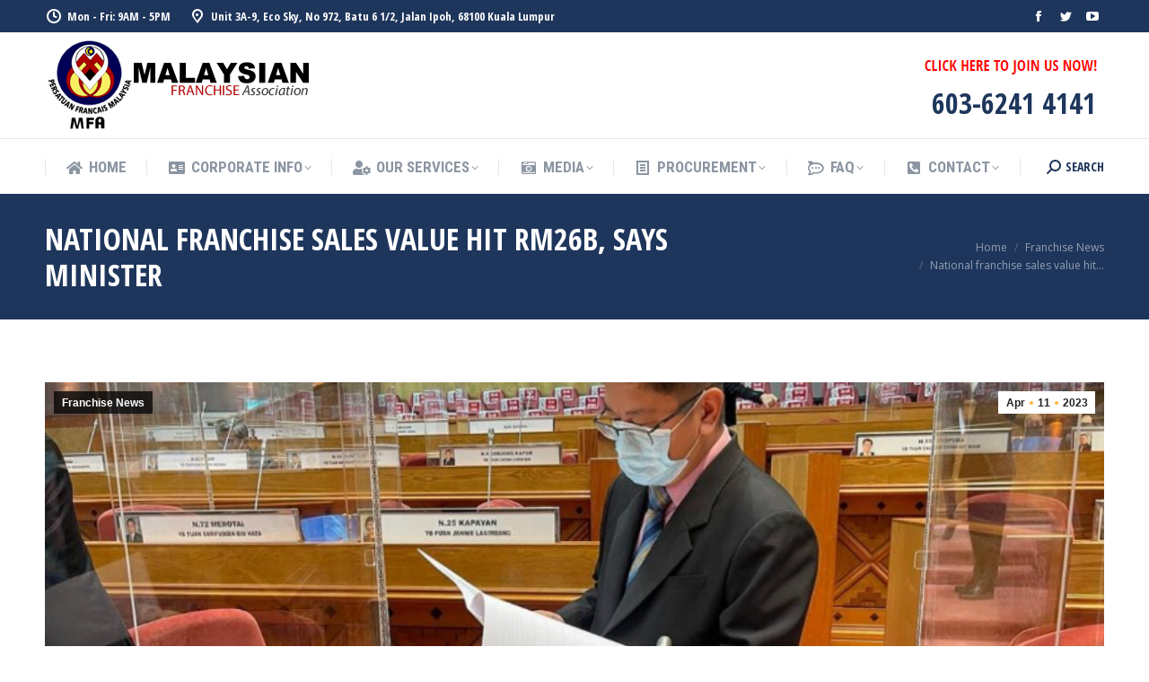

--- FILE ---
content_type: text/css
request_url: https://www.mfa.org.my/wp-content/plugins/marvy-animation-addons-for-elementor-lite/elementor/assets/css/marvy-custom.css?ver=1.5.0
body_size: 1500
content:
/*
Plugin Name: Marvy - Ultimate Elementor Animation addons
Author    :   Iqonic Design
Version   :   1.5.0
Author URI:   https://iqonic.design/
*/

/*================================================
[  Table of contents  ]
================================================

:: Fancy Rotate
:: Drop
:: Flying Objects
:: Ripple

======================================
[ End table content ]
======================================*/

/*----------------------------- Fancy Rotate --------------------------*/
[class^="marvy-banner-section-"] {
    text-align: center;
    display: flex;
    align-items: center;
    justify-content: center;
    height: 100%;
    margin: 0 auto;
    min-height: 200px;
    overflow: hidden;
    position: absolute;
    top: 0;
    left: 0;
    right: 0;
    bottom: 0;
}
[class^="marvy-banner-section-"]:before {
    display: block;
    content: " ";
    width: 2560px;
    height: 2560px;
    position: absolute;
    transform-origin: center;
    background-position: center;
    background-repeat: no-repeat;
    z-index: 50;
    top: 50%;
    left: 50%;
    margin-top: -1280px;
    margin-left: -1280px;
}
[class^="marvy-banner-section-"]:before {
    background-size: 100% auto;
    -webkit-animation: rotate 30s infinite linear;
    -moz-animation: rotate 30s infinite linear;
    -o-animation: rotate 30s infinite linear;
    animation: rotate 30s infinite linear;
}
[class^="marvy-banner-section-"]:after {
    background-size: 100% auto;
    -webkit-animation: rotate 80s infinite linear;
    -moz-animation: rotate 80s infinite linear;
    -o-animation: rotate 80s infinite linear;
    animation: rotate 80s infinite linear;
}
[class^="marvy-particles-first-"] {
    position:absolute;
    border-radius:50%;
    top:50%;
    left:50%;
    z-index:5;
    width:1000px;
    height:600px;
    opacity:0.4;
    transform:translate(-50%, -50%);
}
[class^="marvy-particles-second-"] {
    position:absolute;
    top:0%;
    left:0%;
    z-index:5;
    width:100%;

    opacity:0.6;
}

@media only screen and (max-width:1200px) {
    [class^="marvy-banner-section-"]:before {
        background-size: 50% auto;
    }
    [class^="marvy-banner-section-"]:after {
        background-size: 50% auto;
    }
}

@-webkit-keyframes rotate {
    0% {
        transform: rotate(0);
    }
    100% {
        transform: rotate(360deg);
    }
}
@-moz-keyframes rotate {
    0% {
        transform: rotate(0);
    }
    100% {
        transform: rotate(360deg);
    }
}
@-o-keyframes rotate {
    0% {
        transform: rotate(0);
    }
    100% {
        transform: rotate(360deg);
    }
}
@keyframes rotate {
    0% {
        transform: rotate(0);
    }
    100% {
        transform: rotate(360deg);
    }
}

/*-----------------------------  Drop ----------------------------------*/
[class^="marvy-color-drop-section-"] {
    position: absolute;
    top: 0;
    left: 0;
    width: 100%;
    height: 100%;
    overflow: hidden;
}
[class^="marvy-color-drop-line-"]:after {
    content: "";
    position: absolute;
}
@keyframes drop {
    80% {
        opacity: 1;
    }
    100% {
        transform: translate3d(0, 150vh, 0);
        opacity: 0;
    }
}
[class^="elementor-section.marvy-custom-color-drop-section-"] {
    background-color: #000000;
}
[class^="elementor-section.marvy-custom-color-drop-section .elementor-container-"] {
    z-index:99
}

/*----------------------------- Flying Objects -------------------------*/
[class^="marvy-pure-animation-shape-"] {
    position: absolute;
    top: 0;
    left: 0;
    width: 100%;
    height: 100%;
    overflow: hidden;
    margin: 0px;
}
[class^="marvy-pure-animation-shape-"] li{
    position: absolute;
    display: block;
    list-style: none;
    width: 20px;
    height: 20px;
    background: #ffffff33;
    animation: animate 25s linear infinite;
    bottom: -150px;
    border-radius: 0%;
}
[class^="marvy-pure-animation-shape-"] li:nth-child(1){
    left: 25%;
    width: 80px;
    height: 80px;
    animation-delay: 2s;
}
[class^="marvy-pure-animation-shape-"] li:nth-child(2){
    left: 10%;
    width: 20px;
    height: 20px;
    animation-delay: 2s;
    animation-duration: 12s;
}
[class^="marvy-pure-animation-shape-"] li:nth-child(3){
    left: 70%;
    width: 20px;
    height: 20px;
    animation-delay: 4s;
}
[class^="marvy-pure-animation-shape-"] li:nth-child(4){
    left: 40%;
    width: 60px;
    height: 60px;
    animation-delay: 0s;
    animation-duration: 18s;
}
[class^="marvy-pure-animation-shape-"] li:nth-child(5){
    left: 65%;
    width: 20px;
    height: 20px;
    animation-delay: 0s;
}
[class^="marvy-pure-animation-shape-"] li:nth-child(6){
    left: 75%;
    width: 110px;
    height: 110px;
    animation-delay: 3s;
}
[class^="marvy-pure-animation-shape-"] li:nth-child(7){
    left: 35%;
    width: 150px;
    height: 150px;
    animation-delay: 7s;
}
[class^="marvy-pure-animation-shape-"] li:nth-child(8){
    left: 50%;
    width: 25px;
    height: 25px;
    animation-delay: 15s;
    animation-duration: 45s;
}
[class^="marvy-pure-animation-shape-"] li:nth-child(9){
    left: 20%;
    width: 15px;
    height: 15px;
    animation-delay: 2s;
    animation-duration: 35s;
}
[class^="marvy-pure-animation-shape-"] li:nth-child(10){
    left: 85%;
    width: 150px;
    height: 150px;
    animation-delay: 0s;
    animation-duration: 11s;
}
[class^="marvy-pure-animation-shape-"] li:nth-child(11){
    left: 55%;
    width: 50px;
    height: 50px;
    animation-delay: 2s;
    animation-duration: 24s;
}[class^="marvy-pure-animation-shape-"] li:nth-child(12){
    left: 25%;
    width: 80px;
    height: 80px;
    animation-delay: 30s;
}[class^="marvy-pure-animation-shape-"] li:nth-child(13){
    left: 65%;
    width: 50px;
    height:50px;
    animation-delay: 8s;
    animation-duration: 15s;
}[class^="marvy-pure-animation-shape-"] li:nth-child(14){
    left: 40%;
    width: 25px;
    height: 25px;
    animation-delay: 0s;
    animation-duration: 17s;
}[class^="marvy-pure-animation-shape-"] li:nth-child(15){
    left: 5%;
    width: 60px;
    height: 60px;
    animation-delay: 5s;
    animation-duration: 30s;
}
@keyframes animate {
    0%{
        transform: translateY(0) rotate(0deg);
    }
    100%{
        transform: translateY(-1000px) rotate(720deg);
    }
}

/*-----------------------------  Ripple ---------------------------------*/
[class^="marvy-ripples-section-"] {
    position: absolute;
    margin: 0 auto;
    padding: 0 auto;
    top: 0;
    left: 0;
    width: 100%;
    height: 100%;
    overflow: hidden;
}
[class^="marvy-ripples-circle-"] {
    -webkit-animation: circle-small-scale 3s ease-in-out infinite alternate;
    animation: circle-small-scale 3s ease-in-out infinite alternate;
    animation-timing-function: cubic-bezier(.6, 0, .4, 1);
    position: absolute;
    border-radius: 50%;
    opacity: 0.4;
    z-index: -1;
}
@-webkit-keyframes circle-small-scale {
    0% { -webkit-transform: scale(1.0); }
    100% { -webkit-transform: scale(1.1); }
}
@keyframes circle-small-scale {
    0% { transform: scale(1.0); }
    100% { transform: scale(1.1); }
}
.elementor-section.marvy-custom-ripples-animation-section {
    background-color: #151D24;
}
.elementor-section.marvy-custom-ripples-animation-section .elementor-container{
    z-index:99
}

/*------------------------------- Rings ----------------------------------*/
[class^="marvy-rings-section-"]{
    width: 100% !important;
    height: 100% !important;
    position: absolute;
    top: 0;
    bottom: 0;
    left: 0;
    right: 0;
}

/*------------------------------- Waves ----------------------------------*/
[class^="marvy-waves-section-"]{
    width: 100% !important;
    height: 100% !important;
    position: absolute;
    top: 0;
    bottom: 0;
    left: 0;
    right: 0;
}

/*------------------------------- Topology ----------------------------------*/
[class^="marvy-topology-section-"]{
    width: 100% !important;
    height: 100% !important;
    position: absolute;
    top: 0;
    bottom: 0;
    left: 0;
    right: 0;
}

/*------------------------------- Gradient Background ----------------------------------*/
[class^="marvy-gradientBackground-section-"] {
    position: absolute;
    top: 0;
    left: 0;
    width: 100%;
    height: 100%;
}

@keyframes gradient {
    0% {
        background-position: 0% 50%;
    }
    50% {
        background-position: 100% 50%;
    }
    100% {
        background-position: 0% 50%;
    }
}

/*------------------------------- Snow Animation ----------------------------------*/
.marvy-snow-animtion-section{
    overflow: hidden !important;
    background: radial-gradient(ellipse at bottom, #1b2735 0%, #090a0f 100%);
}

--- FILE ---
content_type: text/css
request_url: https://www.mfa.org.my/wp-content/plugins/wpuf-comments/css/comments.css?ver=6.1.9
body_size: 517
content:
.wpuf-comments-wrap {
    margin: 20px 0;
}

#wpuf-comments_menu ul {
    margin: 10px 0 15px 0;
    padding: 0;
}

#wpuf-comments_menu li {
    display: inline-block;
    text-decoration: none;
    margin: 0 10px 0 0;
}

.wpuf-comments-subdate {
	font-size: 12px;
	color: #7C7C7C;
	letter-spacing: 0.0625em;

}

.wpuf-author-img {
	float: left;
	padding-right: 5px;
}

#wpuf-comments_menu li a {
	padding-right: 10px;
	border-right: 1px solid #EDEDED;
}

ul.wpuf-cmt-row-actions {
    visibility: hidden;
    list-style: none;
    margin: 0;
    padding: 0;
    font-size: 11px;
}

ul.wpuf-cmt-row-actions a {
    text-decoration: none;
}

ul.wpuf-cmt-row-actions li {
    display: inline;
    border-right: 1px solid #EDEDED;
    padding-right: 5px;
    margin: 0 !important;
}

.wpuf-cmt-row-actions li:last-child {
    border-right: none;
}

table#wpuf-comments-table input[type=text],
table#wpuf-comments-table textarea,
.wpuf-comments-wrap select {
    border: 1px solid #EDEDED;
    padding: 5px;
    border-radius: 3px;
}

table#wpuf-comments-table {
    width: 100%;
    border-top: 1px solid #EDEDED;
    border-bottom: 1px solid #EDEDED;
}

table#wpuf-comments-table th,
table#wpuf-comments-table td {
    border-bottom: 1px solid #EDEDED;
    padding: 5px;
}

table#wpuf-comments-table td.col-check,
table#wpuf-comments-table th.col-check {
    width: 5%;
    padding: 0 0 0 10px;
    vertical-align: middle;
}

table#wpuf-comments-table td.col-author,
table#wpuf-comments-table th.col-author {
    width: 15%;
}

table#wpuf-comments-table td.col-content,
table#wpuf-comments-table th.col-content {
    width: 60%;
}

table#wpuf-comments-table td.col-link,
table#wpuf-comments-table th.col-link {
    width: 25%;
}

table#wpuf-comments-table td,
table#wpuf-comments-table th {
    vertical-align: top;
}

table#wpuf-comments-table tr.pending {
    background: #FFFFE0;
}

table#wpuf-comments-table tr:hover .wpuf-cmt-row-actions {
    visibility: visible;
}

.wpuf-comment-edit-row {
    background: #F7F7F7;
}

table#wpuf-comments-table .wpuf-comment-edit-row table td {
    border: none;
}

--- FILE ---
content_type: application/javascript
request_url: https://www.mfa.org.my/wp-content/plugins/marvy-animation-addons-for-elementor-lite/elementor/assets/js/lib/vanta.waves.min.js?ver=1.5.0
body_size: 3971
content:
!function(t,e){"object"==typeof exports&&"object"==typeof module?module.exports=e():"function"==typeof define&&define.amd?define([],e):"object"==typeof exports?exports._vantaEffect=e():t._vantaEffect=e()}("undefined"!=typeof self?self:this,(function(){return function(t){var e={};function i(s){if(e[s])return e[s].exports;var o=e[s]={i:s,l:!1,exports:{}};return t[s].call(o.exports,o,o.exports,i),o.l=!0,o.exports}return i.m=t,i.c=e,i.d=function(t,e,s){i.o(t,e)||Object.defineProperty(t,e,{enumerable:!0,get:s})},i.r=function(t){"undefined"!=typeof Symbol&&Symbol.toStringTag&&Object.defineProperty(t,Symbol.toStringTag,{value:"Module"}),Object.defineProperty(t,"__esModule",{value:!0})},i.t=function(t,e){if(1&e&&(t=i(t)),8&e)return t;if(4&e&&"object"==typeof t&&t&&t.__esModule)return t;var s=Object.create(null);if(i.r(s),Object.defineProperty(s,"default",{enumerable:!0,value:t}),2&e&&"string"!=typeof t)for(var o in t)i.d(s,o,function(e){return t[e]}.bind(null,o));return s},i.n=function(t){var e=t&&t.__esModule?function(){return t.default}:function(){return t};return i.d(e,"a",e),e},i.o=function(t,e){return Object.prototype.hasOwnProperty.call(t,e)},i.p="",i(i.s=17)}({0:function(t,e,i){"use strict";function s(t,e){for(let i in e)e.hasOwnProperty(i)&&(t[i]=e[i]);return t}function o(){return"undefined"!=typeof navigator?/Android|webOS|iPhone|iPad|iPod|BlackBerry|IEMobile|Opera Mini/i.test(navigator.userAgent)||window.innerWidth<600:null}i.d(e,"c",(function(){return s})),i.d(e,"e",(function(){return o})),i.d(e,"i",(function(){return n})),i.d(e,"h",(function(){return r})),i.d(e,"g",(function(){return h})),i.d(e,"f",(function(){return a})),i.d(e,"a",(function(){return c})),i.d(e,"b",(function(){return u})),i.d(e,"d",(function(){return l})),Number.prototype.clamp=function(t,e){return Math.min(Math.max(this,t),e)};const n=t=>t[Math.floor(Math.random()*t.length)];function r(t,e){return null==t&&(t=0),null==e&&(e=1),t+Math.random()*(e-t)}function h(t,e){return null==t&&(t=0),null==e&&(e=1),Math.floor(t+Math.random()*(e-t+1))}const a=t=>document.querySelector(t),c=t=>"number"==typeof t?"#"+("00000"+t.toString(16)).slice(-6):t,u=(t,e=1)=>{const i=c(t),s=/^#?([a-f\d]{2})([a-f\d]{2})([a-f\d]{2})$/i.exec(i),o=s?{r:parseInt(s[1],16),g:parseInt(s[2],16),b:parseInt(s[3],16)}:null;return"rgba("+o.r+","+o.g+","+o.b+","+e+")"},l=t=>.299*t.r+.587*t.g+.114*t.b},1:function(t,e,i){"use strict";i.d(e,"a",(function(){return r}));var s=i(0);const o="object"==typeof window;let n=o&&window.THREE||{};o&&!window.VANTA&&(window.VANTA={});const r=o&&window.VANTA||{};r.register=(t,e)=>r[t]=t=>new e(t),r.version="0.5.18";const h=function(){return Array.prototype.unshift.call(arguments,"[VANTA]"),console.error.apply(this,arguments)};r.VantaBase=class{constructor(t={}){if(!o)return!1;r.current=this,this.windowMouseMoveWrapper=this.windowMouseMoveWrapper.bind(this),this.windowTouchWrapper=this.windowTouchWrapper.bind(this),this.windowGyroWrapper=this.windowGyroWrapper.bind(this),this.resize=this.resize.bind(this),this.animationLoop=this.animationLoop.bind(this),this.restart=this.restart.bind(this);const e="function"==typeof this.getDefaultOptions?this.getDefaultOptions():this.defaultOptions;if(this.options=Object(s.c)({mouseControls:!0,touchControls:!0,gyroControls:!1,minHeight:200,minWidth:200,scale:1,scaleMobile:1},e),(t instanceof HTMLElement||"string"==typeof t)&&(t={el:t}),Object(s.c)(this.options,t),this.options.THREE&&(n=this.options.THREE),this.el=this.options.el,null==this.el)h('Instance needs "el" param!');else if(!(this.options.el instanceof HTMLElement)){const t=this.el;if(this.el=Object(s.f)(t),!this.el)return void h("Cannot find element",t)}this.prepareEl(),this.initThree(),this.setSize();try{this.init()}catch(t){return h("Init error",t),this.renderer&&this.renderer.domElement&&this.el.removeChild(this.renderer.domElement),void(this.options.backgroundColor&&(console.log("[VANTA] Falling back to backgroundColor"),this.el.style.background=Object(s.a)(this.options.backgroundColor)))}this.initMouse(),this.resize(),this.animationLoop();const i=window.addEventListener;i("resize",this.resize),window.requestAnimationFrame(this.resize),this.options.mouseControls&&(i("scroll",this.windowMouseMoveWrapper),i("mousemove",this.windowMouseMoveWrapper)),this.options.touchControls&&(i("touchstart",this.windowTouchWrapper),i("touchmove",this.windowTouchWrapper)),this.options.gyroControls&&i("deviceorientation",this.windowGyroWrapper)}setOptions(t={}){Object(s.c)(this.options,t),this.triggerMouseMove()}prepareEl(){let t,e;if("undefined"!=typeof Node&&Node.TEXT_NODE)for(t=0;t<this.el.childNodes.length;t++){const e=this.el.childNodes[t];if(e.nodeType===Node.TEXT_NODE){const t=document.createElement("span");t.textContent=e.textContent,e.parentElement.insertBefore(t,e),e.remove()}}for(t=0;t<this.el.children.length;t++)e=this.el.children[t],"static"===getComputedStyle(e).position&&(e.style.position="relative"),"auto"===getComputedStyle(e).zIndex&&(e.style.zIndex=1);"static"===getComputedStyle(this.el).position&&(this.el.style.position="relative")}applyCanvasStyles(t,e={}){Object(s.c)(t.style,{position:"absolute",zIndex:0,top:0,left:0,background:""}),Object(s.c)(t.style,e),t.classList.add("vanta-canvas")}initThree(){n.WebGLRenderer?(this.renderer=new n.WebGLRenderer({alpha:!0,antialias:!0}),this.el.appendChild(this.renderer.domElement),this.applyCanvasStyles(this.renderer.domElement),isNaN(this.options.backgroundAlpha)&&(this.options.backgroundAlpha=1),this.scene=new n.Scene):console.warn("[VANTA] No THREE defined on window")}getCanvasElement(){return this.renderer?this.renderer.domElement:this.p5renderer?this.p5renderer.canvas:void 0}getCanvasRect(){const t=this.getCanvasElement();return!!t&&t.getBoundingClientRect()}windowMouseMoveWrapper(t){const e=this.getCanvasRect();if(!e)return!1;const i=t.clientX-e.left,s=t.clientY-e.top;i>=0&&s>=0&&i<=e.width&&s<=e.height&&(this.mouseX=i,this.mouseY=s,this.options.mouseEase||this.triggerMouseMove(i,s))}windowTouchWrapper(t){const e=this.getCanvasRect();if(!e)return!1;if(1===t.touches.length){const i=t.touches[0].clientX-e.left,s=t.touches[0].clientY-e.top;i>=0&&s>=0&&i<=e.width&&s<=e.height&&(this.mouseX=i,this.mouseY=s,this.options.mouseEase||this.triggerMouseMove(i,s))}}windowGyroWrapper(t){const e=this.getCanvasRect();if(!e)return!1;const i=Math.round(2*t.alpha)-e.left,s=Math.round(2*t.beta)-e.top;i>=0&&s>=0&&i<=e.width&&s<=e.height&&(this.mouseX=i,this.mouseY=s,this.options.mouseEase||this.triggerMouseMove(i,s))}triggerMouseMove(t,e){void 0===t&&void 0===e&&(this.options.mouseEase?(t=this.mouseEaseX,e=this.mouseEaseY):(t=this.mouseX,e=this.mouseY)),this.uniforms&&(this.uniforms.iMouse.value.x=t/this.scale,this.uniforms.iMouse.value.y=e/this.scale);const i=t/this.width,s=e/this.height;"function"==typeof this.onMouseMove&&this.onMouseMove(i,s)}setSize(){this.scale||(this.scale=1),Object(s.e)()&&this.options.scaleMobile?this.scale=this.options.scaleMobile:this.options.scale&&(this.scale=this.options.scale),this.width=Math.max(this.el.offsetWidth,this.options.minWidth),this.height=Math.max(this.el.offsetHeight,this.options.minHeight)}initMouse(){(!this.mouseX&&!this.mouseY||this.mouseX===this.options.minWidth/2&&this.mouseY===this.options.minHeight/2)&&(this.mouseX=this.width/2,this.mouseY=this.height/2,this.triggerMouseMove(this.mouseX,this.mouseY))}resize(){this.setSize(),this.camera&&(this.camera.aspect=this.width/this.height,"function"==typeof this.camera.updateProjectionMatrix&&this.camera.updateProjectionMatrix()),this.renderer&&(this.renderer.setSize(this.width,this.height),this.renderer.setPixelRatio(window.devicePixelRatio/this.scale)),"function"==typeof this.onResize&&this.onResize()}isOnScreen(){const t=this.el.offsetHeight,e=this.el.getBoundingClientRect(),i=window.pageYOffset||(document.documentElement||document.body.parentNode||document.body).scrollTop,s=e.top+i;return s-window.innerHeight<=i&&i<=s+t}animationLoop(){return this.t||(this.t=0),this.t+=1,this.t2||(this.t2=0),this.t2+=this.options.speed||1,this.uniforms&&(this.uniforms.iTime.value=.016667*this.t2),this.options.mouseEase&&(this.mouseEaseX=this.mouseEaseX||this.mouseX||0,this.mouseEaseY=this.mouseEaseY||this.mouseY||0,Math.abs(this.mouseEaseX-this.mouseX)+Math.abs(this.mouseEaseY-this.mouseY)>.1&&(this.mouseEaseX+=.05*(this.mouseX-this.mouseEaseX),this.mouseEaseY+=.05*(this.mouseY-this.mouseEaseY),this.triggerMouseMove(this.mouseEaseX,this.mouseEaseY))),(this.isOnScreen()||this.options.forceAnimate)&&("function"==typeof this.onUpdate&&this.onUpdate(),this.scene&&this.camera&&(this.renderer.render(this.scene,this.camera),this.renderer.setClearColor(this.options.backgroundColor,this.options.backgroundAlpha)),this.fps&&this.fps.update&&this.fps.update(),"function"==typeof this.afterRender&&this.afterRender()),this.req=window.requestAnimationFrame(this.animationLoop)}restart(){if(this.scene)for(;this.scene.children.length;)this.scene.remove(this.scene.children[0]);"function"==typeof this.onRestart&&this.onRestart(),this.init()}init(){"function"==typeof this.onInit&&this.onInit()}destroy(){"function"==typeof this.onDestroy&&this.onDestroy();const t=window.removeEventListener;t("touchstart",this.windowTouchWrapper),t("touchmove",this.windowTouchWrapper),t("scroll",this.windowMouseMoveWrapper),t("mousemove",this.windowMouseMoveWrapper),t("deviceorientation",this.windowGyroWrapper),t("resize",this.resize),window.cancelAnimationFrame(this.req),this.renderer&&(this.renderer.domElement&&this.el.removeChild(this.renderer.domElement),this.renderer=null,this.scene=null)}},e.b=r.VantaBase},17:function(t,e,i){"use strict";i.r(e);var s=i(1),o=i(0);let n="object"==typeof window&&window.THREE;class r extends s.b{static initClass(){this.prototype.ww=100,this.prototype.hh=80,this.prototype.waveNoise=4}constructor(t){n=t.THREE||n,super(t)}getMaterial(){const t={color:this.options.color,shininess:this.options.shininess,flatShading:!0,vertexColors:n.FaceColors,side:n.DoubleSide};return new n.MeshPhongMaterial(t)}onInit(){let t,e;const i=this.getMaterial(),s=new n.Geometry;for(this.gg=[],t=0;t<=this.ww;t++)for(this.gg[t]=[],e=0;e<=this.hh;e++){const i=s.vertices.length,r=new n.Vector3(18*(t-.5*this.ww),Object(o.h)(0,this.waveNoise)-10,18*(.5*this.hh-e));s.vertices.push(r),this.gg[t][e]=i}for(t=1;t<=this.ww;t++)for(e=1;e<=this.hh;e++){let i,r;const h=this.gg[t][e],a=this.gg[t][e-1],c=this.gg[t-1][e],u=this.gg[t-1][e-1];Object(o.g)(0,1)?(i=new n.Face3(u,a,c),r=new n.Face3(a,c,h)):(i=new n.Face3(u,a,h),r=new n.Face3(u,c,h)),s.faces.push(i,r)}this.plane=new n.Mesh(s,i),this.scene.add(this.plane);const r=new n.AmbientLight(16777215,.9);this.scene.add(r);const h=new n.PointLight(16777215,.9);h.position.set(-100,250,-100),this.scene.add(h),this.camera=new n.PerspectiveCamera(35,this.width/this.height,50,1e4);this.cameraPosition=new n.Vector3(240,200,390),this.cameraTarget=new n.Vector3(140,-30,190),this.camera.position.copy(this.cameraPosition),this.scene.add(this.camera)}onUpdate(){let t;this.plane.material.color.set(this.options.color),this.plane.material.shininess=this.options.shininess,this.camera.ox=this.cameraPosition.x/this.options.zoom,this.camera.oy=this.cameraPosition.y/this.options.zoom,this.camera.oz=this.cameraPosition.z/this.options.zoom,null!=this.controls&&this.controls.update();const e=this.camera;Math.abs(e.tx-e.position.x)>.01&&(t=e.tx-e.position.x,e.position.x+=.02*t),Math.abs(e.ty-e.position.y)>.01&&(t=e.ty-e.position.y,e.position.y+=.02*t),Math.abs(e.tz-e.position.z)>.01&&(t=e.tz-e.position.z,e.position.z+=.02*t),e.lookAt(this.cameraTarget);for(let t=0;t<this.plane.geometry.vertices.length;t++){const e=this.plane.geometry.vertices[t];if(e.oy){const t=this.options.waveSpeed,i=Math.sqrt(t)*Math.cos(-e.x-.7*e.z),s=Math.sin(t*this.t*.02-t*e.x*.025+t*e.z*.015+i),o=Math.pow(s+1,2)/4;e.y=e.oy+o*this.options.waveHeight}else e.oy=e.y}this.plane.geometry.dynamic=!0,this.plane.geometry.computeFaceNormals(),this.plane.geometry.verticesNeedUpdate=!0,this.plane.geometry.normalsNeedUpdate=!0,this.wireframe&&(this.wireframe.geometry.fromGeometry(this.plane.geometry),this.wireframe.geometry.computeFaceNormals())}onMouseMove(t,e){const i=this.camera;return i.oy||(i.oy=i.position.y,i.ox=i.position.x,i.oz=i.position.z),i.tx=i.ox+100*(t-.5)/this.options.zoom,i.ty=i.oy+-100*(e-.5)/this.options.zoom,i.tz=i.oz+-50*(t-.5)/this.options.zoom}}r.prototype.defaultOptions={color:21896,shininess:30,waveHeight:15,waveSpeed:1,zoom:1},r.initClass(),e.default=s.a.register("WAVES",r)}})}));

--- FILE ---
content_type: application/javascript
request_url: https://www.mfa.org.my/wp-content/plugins/marvy-animation-addons-for-elementor-lite/elementor/assets/js/lib/p5.min.js?ver=1.5.0
body_size: 103715
content:
/*! p5.js v0.6.1 April 27, 2018 */ !function(a){if("object"==typeof exports&&"undefined"!=typeof module)module.exports=a();else if("function"==typeof define&&define.amd)define([],a);else{var b;b="undefined"!=typeof window?window:"undefined"!=typeof global?global:"undefined"!=typeof self?self:this,b.p5=a()}}(function(){var a;return function a(b,c,d){function e(g,h){if(!c[g]){if(!b[g]){var i="function"==typeof require&&require;if(!h&&i)return i(g,!0);if(f)return f(g,!0);var j=new Error("Cannot find module '"+g+"'");throw j.code="MODULE_NOT_FOUND",j}var k=c[g]={exports:{}};b[g][0].call(k.exports,function(a){var c=b[g][1][a];return e(c||a)},k,k.exports,a,b,c,d)}return c[g].exports}for(var f="function"==typeof require&&require,g=0;g<d.length;g++)e(d[g]);return e}({1:[function(a,b,c){!function(a){"use strict";function b(a){var b=a.charCodeAt(0);return b===f||b===k?62:b===g||b===l?63:b<h?-1:b<h+10?b-h+26+26:b<j+26?b-j:b<i+26?b-i+26:void 0}function c(a){function c(a){j[l++]=a}var d,f,g,h,i,j;if(a.length%4>0)throw new Error("Invalid string. Length must be a multiple of 4");var k=a.length;i="="===a.charAt(k-2)?2:"="===a.charAt(k-1)?1:0,j=new e(3*a.length/4-i),g=i>0?a.length-4:a.length;var l=0;for(d=0,f=0;d<g;d+=4,f+=3)h=b(a.charAt(d))<<18|b(a.charAt(d+1))<<12|b(a.charAt(d+2))<<6|b(a.charAt(d+3)),c((16711680&h)>>16),c((65280&h)>>8),c(255&h);return 2===i?(h=b(a.charAt(d))<<2|b(a.charAt(d+1))>>4,c(255&h)):1===i&&(h=b(a.charAt(d))<<10|b(a.charAt(d+1))<<4|b(a.charAt(d+2))>>2,c(h>>8&255),c(255&h)),j}function d(a){function b(a){return"ABCDEFGHIJKLMNOPQRSTUVWXYZabcdefghijklmnopqrstuvwxyz0123456789+/".charAt(a)}function c(a){return b(a>>18&63)+b(a>>12&63)+b(a>>6&63)+b(63&a)}var d,e,f,g=a.length%3,h="";for(d=0,f=a.length-g;d<f;d+=3)e=(a[d]<<16)+(a[d+1]<<8)+a[d+2],h+=c(e);switch(g){case 1:e=a[a.length-1],h+=b(e>>2),h+=b(e<<4&63),h+="==";break;case 2:e=(a[a.length-2]<<8)+a[a.length-1],h+=b(e>>10),h+=b(e>>4&63),h+=b(e<<2&63),h+="="}return h}var e="undefined"!=typeof Uint8Array?Uint8Array:Array,f="+".charCodeAt(0),g="/".charCodeAt(0),h="0".charCodeAt(0),i="a".charCodeAt(0),j="A".charCodeAt(0),k="-".charCodeAt(0),l="_".charCodeAt(0);a.toByteArray=c,a.fromByteArray=d}(void 0===c?this.base64js={}:c)},{}],2:[function(a,b,c){},{}],3:[function(a,b,c){(function(b){"use strict";function d(){function a(){}try{var b=new Uint8Array(1);return b.foo=function(){return 42},b.constructor=a,42===b.foo()&&b.constructor===a&&"function"==typeof b.subarray&&0===b.subarray(1,1).byteLength}catch(a){return!1}}function e(){return f.TYPED_ARRAY_SUPPORT?2147483647:1073741823}function f(a){return this instanceof f?(f.TYPED_ARRAY_SUPPORT||(this.length=0,this.parent=void 0),"number"==typeof a?g(this,a):"string"==typeof a?h(this,a,arguments.length>1?arguments[1]:"utf8"):i(this,a)):arguments.length>1?new f(a,arguments[1]):new f(a)}function g(a,b){if(a=p(a,b<0?0:0|q(b)),!f.TYPED_ARRAY_SUPPORT)for(var c=0;c<b;c++)a[c]=0;return a}function h(a,b,c){return"string"==typeof c&&""!==c||(c="utf8"),a=p(a,0|s(b,c)),a.write(b,c),a}function i(a,b){if(f.isBuffer(b))return j(a,b);if(Y(b))return k(a,b);if(null==b)throw new TypeError("must start with number, buffer, array or string");if("undefined"!=typeof ArrayBuffer){if(b.buffer instanceof ArrayBuffer)return l(a,b);if(b instanceof ArrayBuffer)return m(a,b)}return b.length?n(a,b):o(a,b)}function j(a,b){var c=0|q(b.length);return a=p(a,c),b.copy(a,0,0,c),a}function k(a,b){var c=0|q(b.length);a=p(a,c);for(var d=0;d<c;d+=1)a[d]=255&b[d];return a}function l(a,b){var c=0|q(b.length);a=p(a,c);for(var d=0;d<c;d+=1)a[d]=255&b[d];return a}function m(a,b){return f.TYPED_ARRAY_SUPPORT?(b.byteLength,a=f._augment(new Uint8Array(b))):a=l(a,new Uint8Array(b)),a}function n(a,b){var c=0|q(b.length);a=p(a,c);for(var d=0;d<c;d+=1)a[d]=255&b[d];return a}function o(a,b){var c,d=0;"Buffer"===b.type&&Y(b.data)&&(c=b.data,d=0|q(c.length)),a=p(a,d);for(var e=0;e<d;e+=1)a[e]=255&c[e];return a}function p(a,b){return f.TYPED_ARRAY_SUPPORT?(a=f._augment(new Uint8Array(b)),a.__proto__=f.prototype):(a.length=b,a._isBuffer=!0),0!==b&&b<=f.poolSize>>>1&&(a.parent=Z),a}function q(a){if(a>=e())throw new RangeError("Attempt to allocate Buffer larger than maximum size: 0x"+e().toString(16)+" bytes");return 0|a}function r(a,b){if(!(this instanceof r))return new r(a,b);var c=new f(a,b);return delete c.parent,c}function s(a,b){"string"!=typeof a&&(a=""+a);var c=a.length;if(0===c)return 0;for(var d=!1;;)switch(b){case"ascii":case"binary":case"raw":case"raws":return c;case"utf8":case"utf-8":return R(a).length;case"ucs2":case"ucs-2":case"utf16le":case"utf-16le":return 2*c;case"hex":return c>>>1;case"base64":return U(a).length;default:if(d)return R(a).length;b=(""+b).toLowerCase(),d=!0}}function t(a,b,c){var d=!1;if(b|=0,c=void 0===c||c===1/0?this.length:0|c,a||(a="utf8"),b<0&&(b=0),c>this.length&&(c=this.length),c<=b)return"";for(;;)switch(a){case"hex":return F(this,b,c);case"utf8":case"utf-8":return B(this,b,c);case"ascii":return D(this,b,c);case"binary":return E(this,b,c);case"base64":return A(this,b,c);case"ucs2":case"ucs-2":case"utf16le":case"utf-16le":return G(this,b,c);default:if(d)throw new TypeError("Unknown encoding: "+a);a=(a+"").toLowerCase(),d=!0}}function u(a,b,c,d){c=Number(c)||0;var e=a.length-c;d?(d=Number(d))>e&&(d=e):d=e;var f=b.length;if(f%2!=0)throw new Error("Invalid hex string");d>f/2&&(d=f/2);for(var g=0;g<d;g++){var h=parseInt(b.substr(2*g,2),16);if(isNaN(h))throw new Error("Invalid hex string");a[c+g]=h}return g}function v(a,b,c,d){return V(R(b,a.length-c),a,c,d)}function w(a,b,c,d){return V(S(b),a,c,d)}function x(a,b,c,d){return w(a,b,c,d)}function y(a,b,c,d){return V(U(b),a,c,d)}function z(a,b,c,d){return V(T(b,a.length-c),a,c,d)}function A(a,b,c){return 0===b&&c===a.length?W.fromByteArray(a):W.fromByteArray(a.slice(b,c))}function B(a,b,c){c=Math.min(a.length,c);for(var d=[],e=b;e<c;){var f=a[e],g=null,h=f>239?4:f>223?3:f>191?2:1;if(e+h<=c){var i,j,k,l;switch(h){case 1:f<128&&(g=f);break;case 2:i=a[e+1],128==(192&i)&&(l=(31&f)<<6|63&i)>127&&(g=l);break;case 3:i=a[e+1],j=a[e+2],128==(192&i)&&128==(192&j)&&(l=(15&f)<<12|(63&i)<<6|63&j)>2047&&(l<55296||l>57343)&&(g=l);break;case 4:i=a[e+1],j=a[e+2],k=a[e+3],128==(192&i)&&128==(192&j)&&128==(192&k)&&(l=(15&f)<<18|(63&i)<<12|(63&j)<<6|63&k)>65535&&l<1114112&&(g=l)}}null===g?(g=65533,h=1):g>65535&&(g-=65536,d.push(g>>>10&1023|55296),g=56320|1023&g),d.push(g),e+=h}return C(d)}function C(a){var b=a.length;if(b<=$)return String.fromCharCode.apply(String,a);for(var c="",d=0;d<b;)c+=String.fromCharCode.apply(String,a.slice(d,d+=$));return c}function D(a,b,c){var d="";c=Math.min(a.length,c);for(var e=b;e<c;e++)d+=String.fromCharCode(127&a[e]);return d}function E(a,b,c){var d="";c=Math.min(a.length,c);for(var e=b;e<c;e++)d+=String.fromCharCode(a[e]);return d}function F(a,b,c){var d=a.length;(!b||b<0)&&(b=0),(!c||c<0||c>d)&&(c=d);for(var e="",f=b;f<c;f++)e+=Q(a[f]);return e}function G(a,b,c){for(var d=a.slice(b,c),e="",f=0;f<d.length;f+=2)e+=String.fromCharCode(d[f]+256*d[f+1]);return e}function H(a,b,c){if(a%1!=0||a<0)throw new RangeError("offset is not uint");if(a+b>c)throw new RangeError("Trying to access beyond buffer length")}function I(a,b,c,d,e,g){if(!f.isBuffer(a))throw new TypeError("buffer must be a Buffer instance");if(b>e||b<g)throw new RangeError("value is out of bounds");if(c+d>a.length)throw new RangeError("index out of range")}function J(a,b,c,d){b<0&&(b=65535+b+1);for(var e=0,f=Math.min(a.length-c,2);e<f;e++)a[c+e]=(b&255<<8*(d?e:1-e))>>>8*(d?e:1-e)}function K(a,b,c,d){b<0&&(b=4294967295+b+1);for(var e=0,f=Math.min(a.length-c,4);e<f;e++)a[c+e]=b>>>8*(d?e:3-e)&255}function L(a,b,c,d,e,f){if(b>e||b<f)throw new RangeError("value is out of bounds");if(c+d>a.length)throw new RangeError("index out of range");if(c<0)throw new RangeError("index out of range")}function M(a,b,c,d,e){return e||L(a,b,c,4,3.4028234663852886e38,-3.4028234663852886e38),X.write(a,b,c,d,23,4),c+4}function N(a,b,c,d,e){return e||L(a,b,c,8,1.7976931348623157e308,-1.7976931348623157e308),X.write(a,b,c,d,52,8),c+8}function O(a){if(a=P(a).replace(aa,""),a.length<2)return"";for(;a.length%4!=0;)a+="=";return a}function P(a){return a.trim?a.trim():a.replace(/^\s+|\s+$/g,"")}function Q(a){return a<16?"0"+a.toString(16):a.toString(16)}function R(a,b){b=b||1/0;for(var c,d=a.length,e=null,f=[],g=0;g<d;g++){if((c=a.charCodeAt(g))>55295&&c<57344){if(!e){if(c>56319){(b-=3)>-1&&f.push(239,191,189);continue}if(g+1===d){(b-=3)>-1&&f.push(239,191,189);continue}e=c;continue}if(c<56320){(b-=3)>-1&&f.push(239,191,189),e=c;continue}c=65536+(e-55296<<10|c-56320)}else e&&(b-=3)>-1&&f.push(239,191,189);if(e=null,c<128){if((b-=1)<0)break;f.push(c)}else if(c<2048){if((b-=2)<0)break;f.push(c>>6|192,63&c|128)}else if(c<65536){if((b-=3)<0)break;f.push(c>>12|224,c>>6&63|128,63&c|128)}else{if(!(c<1114112))throw new Error("Invalid code point");if((b-=4)<0)break;f.push(c>>18|240,c>>12&63|128,c>>6&63|128,63&c|128)}}return f}function S(a){for(var b=[],c=0;c<a.length;c++)b.push(255&a.charCodeAt(c));return b}function T(a,b){for(var c,d,e,f=[],g=0;g<a.length&&!((b-=2)<0);g++)c=a.charCodeAt(g),d=c>>8,e=c%256,f.push(e),f.push(d);return f}function U(a){return W.toByteArray(O(a))}function V(a,b,c,d){for(var e=0;e<d&&!(e+c>=b.length||e>=a.length);e++)b[e+c]=a[e];return e}var W=a("base64-js"),X=a("ieee754"),Y=a("isarray");c.Buffer=f,c.SlowBuffer=r,c.INSPECT_MAX_BYTES=50,f.poolSize=8192;var Z={};f.TYPED_ARRAY_SUPPORT=void 0!==b.TYPED_ARRAY_SUPPORT?b.TYPED_ARRAY_SUPPORT:d(),f.TYPED_ARRAY_SUPPORT?(f.prototype.__proto__=Uint8Array.prototype,f.__proto__=Uint8Array):(f.prototype.length=void 0,f.prototype.parent=void 0),f.isBuffer=function(a){return!(null==a||!a._isBuffer)},f.compare=function(a,b){if(!f.isBuffer(a)||!f.isBuffer(b))throw new TypeError("Arguments must be Buffers");if(a===b)return 0;for(var c=a.length,d=b.length,e=0,g=Math.min(c,d);e<g&&a[e]===b[e];)++e;return e!==g&&(c=a[e],d=b[e]),c<d?-1:d<c?1:0},f.isEncoding=function(a){switch(String(a).toLowerCase()){case"hex":case"utf8":case"utf-8":case"ascii":case"binary":case"base64":case"raw":case"ucs2":case"ucs-2":case"utf16le":case"utf-16le":return!0;default:return!1}},f.concat=function(a,b){if(!Y(a))throw new TypeError("list argument must be an Array of Buffers.");if(0===a.length)return new f(0);var c;if(void 0===b)for(b=0,c=0;c<a.length;c++)b+=a[c].length;var d=new f(b),e=0;for(c=0;c<a.length;c++){var g=a[c];g.copy(d,e),e+=g.length}return d},f.byteLength=s,f.prototype.toString=function(){var a=0|this.length;return 0===a?"":0===arguments.length?B(this,0,a):t.apply(this,arguments)},f.prototype.equals=function(a){if(!f.isBuffer(a))throw new TypeError("Argument must be a Buffer");return this===a||0===f.compare(this,a)},f.prototype.inspect=function(){var a="",b=c.INSPECT_MAX_BYTES;return this.length>0&&(a=this.toString("hex",0,b).match(/.{2}/g).join(" "),this.length>b&&(a+=" ... ")),"<Buffer "+a+">"},f.prototype.compare=function(a){if(!f.isBuffer(a))throw new TypeError("Argument must be a Buffer");return this===a?0:f.compare(this,a)},f.prototype.indexOf=function(a,b){function c(a,b,c){for(var d=-1,e=0;c+e<a.length;e++)if(a[c+e]===b[-1===d?0:e-d]){if(-1===d&&(d=e),e-d+1===b.length)return c+d}else d=-1;return-1}if(b>2147483647?b=2147483647:b<-2147483648&&(b=-2147483648),b>>=0,0===this.length)return-1;if(b>=this.length)return-1;if(b<0&&(b=Math.max(this.length+b,0)),"string"==typeof a)return 0===a.length?-1:String.prototype.indexOf.call(this,a,b);if(f.isBuffer(a))return c(this,a,b);if("number"==typeof a)return f.TYPED_ARRAY_SUPPORT&&"function"===Uint8Array.prototype.indexOf?Uint8Array.prototype.indexOf.call(this,a,b):c(this,[a],b);throw new TypeError("val must be string, number or Buffer")},f.prototype.get=function(a){return console.log(".get() is deprecated. Access using array indexes instead."),this.readUInt8(a)},f.prototype.set=function(a,b){return console.log(".set() is deprecated. Access using array indexes instead."),this.writeUInt8(a,b)},f.prototype.write=function(a,b,c,d){if(void 0===b)d="utf8",c=this.length,b=0;else if(void 0===c&&"string"==typeof b)d=b,c=this.length,b=0;else if(isFinite(b))b|=0,isFinite(c)?(c|=0,void 0===d&&(d="utf8")):(d=c,c=void 0);else{var e=d;d=b,b=0|c,c=e}var f=this.length-b;if((void 0===c||c>f)&&(c=f),a.length>0&&(c<0||b<0)||b>this.length)throw new RangeError("attempt to write outside buffer bounds");d||(d="utf8");for(var g=!1;;)switch(d){case"hex":return u(this,a,b,c);case"utf8":case"utf-8":return v(this,a,b,c);case"ascii":return w(this,a,b,c);case"binary":return x(this,a,b,c);case"base64":return y(this,a,b,c);case"ucs2":case"ucs-2":case"utf16le":case"utf-16le":return z(this,a,b,c);default:if(g)throw new TypeError("Unknown encoding: "+d);d=(""+d).toLowerCase(),g=!0}},f.prototype.toJSON=function(){return{type:"Buffer",data:Array.prototype.slice.call(this._arr||this,0)}};var $=4096;f.prototype.slice=function(a,b){var c=this.length;a=~~a,b=void 0===b?c:~~b,a<0?(a+=c)<0&&(a=0):a>c&&(a=c),b<0?(b+=c)<0&&(b=0):b>c&&(b=c),b<a&&(b=a);var d;if(f.TYPED_ARRAY_SUPPORT)d=f._augment(this.subarray(a,b));else{var e=b-a;d=new f(e,void 0);for(var g=0;g<e;g++)d[g]=this[g+a]}return d.length&&(d.parent=this.parent||this),d},f.prototype.readUIntLE=function(a,b,c){a|=0,b|=0,c||H(a,b,this.length);for(var d=this[a],e=1,f=0;++f<b&&(e*=256);)d+=this[a+f]*e;return d},f.prototype.readUIntBE=function(a,b,c){a|=0,b|=0,c||H(a,b,this.length);for(var d=this[a+--b],e=1;b>0&&(e*=256);)d+=this[a+--b]*e;return d},f.prototype.readUInt8=function(a,b){return b||H(a,1,this.length),this[a]},f.prototype.readUInt16LE=function(a,b){return b||H(a,2,this.length),this[a]|this[a+1]<<8},f.prototype.readUInt16BE=function(a,b){return b||H(a,2,this.length),this[a]<<8|this[a+1]},f.prototype.readUInt32LE=function(a,b){return b||H(a,4,this.length),(this[a]|this[a+1]<<8|this[a+2]<<16)+16777216*this[a+3]},f.prototype.readUInt32BE=function(a,b){return b||H(a,4,this.length),16777216*this[a]+(this[a+1]<<16|this[a+2]<<8|this[a+3])},f.prototype.readIntLE=function(a,b,c){a|=0,b|=0,c||H(a,b,this.length);for(var d=this[a],e=1,f=0;++f<b&&(e*=256);)d+=this[a+f]*e;return e*=128,d>=e&&(d-=Math.pow(2,8*b)),d},f.prototype.readIntBE=function(a,b,c){a|=0,b|=0,c||H(a,b,this.length);for(var d=b,e=1,f=this[a+--d];d>0&&(e*=256);)f+=this[a+--d]*e;return e*=128,f>=e&&(f-=Math.pow(2,8*b)),f},f.prototype.readInt8=function(a,b){return b||H(a,1,this.length),128&this[a]?-1*(255-this[a]+1):this[a]},f.prototype.readInt16LE=function(a,b){b||H(a,2,this.length);var c=this[a]|this[a+1]<<8;return 32768&c?4294901760|c:c},f.prototype.readInt16BE=function(a,b){b||H(a,2,this.length);var c=this[a+1]|this[a]<<8;return 32768&c?4294901760|c:c},f.prototype.readInt32LE=function(a,b){return b||H(a,4,this.length),this[a]|this[a+1]<<8|this[a+2]<<16|this[a+3]<<24},f.prototype.readInt32BE=function(a,b){return b||H(a,4,this.length),this[a]<<24|this[a+1]<<16|this[a+2]<<8|this[a+3]},f.prototype.readFloatLE=function(a,b){return b||H(a,4,this.length),X.read(this,a,!0,23,4)},f.prototype.readFloatBE=function(a,b){return b||H(a,4,this.length),X.read(this,a,!1,23,4)},f.prototype.readDoubleLE=function(a,b){return b||H(a,8,this.length),X.read(this,a,!0,52,8)},f.prototype.readDoubleBE=function(a,b){return b||H(a,8,this.length),X.read(this,a,!1,52,8)},f.prototype.writeUIntLE=function(a,b,c,d){a=+a,b|=0,c|=0,d||I(this,a,b,c,Math.pow(2,8*c),0);var e=1,f=0;for(this[b]=255&a;++f<c&&(e*=256);)this[b+f]=a/e&255;return b+c},f.prototype.writeUIntBE=function(a,b,c,d){a=+a,b|=0,c|=0,d||I(this,a,b,c,Math.pow(2,8*c),0);var e=c-1,f=1;for(this[b+e]=255&a;--e>=0&&(f*=256);)this[b+e]=a/f&255;return b+c},f.prototype.writeUInt8=function(a,b,c){return a=+a,b|=0,c||I(this,a,b,1,255,0),f.TYPED_ARRAY_SUPPORT||(a=Math.floor(a)),this[b]=255&a,b+1},f.prototype.writeUInt16LE=function(a,b,c){return a=+a,b|=0,c||I(this,a,b,2,65535,0),f.TYPED_ARRAY_SUPPORT?(this[b]=255&a,this[b+1]=a>>>8):J(this,a,b,!0),b+2},f.prototype.writeUInt16BE=function(a,b,c){return a=+a,b|=0,c||I(this,a,b,2,65535,0),f.TYPED_ARRAY_SUPPORT?(this[b]=a>>>8,this[b+1]=255&a):J(this,a,b,!1),b+2},f.prototype.writeUInt32LE=function(a,b,c){return a=+a,b|=0,c||I(this,a,b,4,4294967295,0),f.TYPED_ARRAY_SUPPORT?(this[b+3]=a>>>24,this[b+2]=a>>>16,this[b+1]=a>>>8,this[b]=255&a):K(this,a,b,!0),b+4},f.prototype.writeUInt32BE=function(a,b,c){return a=+a,b|=0,c||I(this,a,b,4,4294967295,0),f.TYPED_ARRAY_SUPPORT?(this[b]=a>>>24,this[b+1]=a>>>16,this[b+2]=a>>>8,this[b+3]=255&a):K(this,a,b,!1),b+4},f.prototype.writeIntLE=function(a,b,c,d){if(a=+a,b|=0,!d){var e=Math.pow(2,8*c-1);I(this,a,b,c,e-1,-e)}var f=0,g=1,h=a<0?1:0;for(this[b]=255&a;++f<c&&(g*=256);)this[b+f]=(a/g>>0)-h&255;return b+c},f.prototype.writeIntBE=function(a,b,c,d){if(a=+a,b|=0,!d){var e=Math.pow(2,8*c-1);I(this,a,b,c,e-1,-e)}var f=c-1,g=1,h=a<0?1:0;for(this[b+f]=255&a;--f>=0&&(g*=256);)this[b+f]=(a/g>>0)-h&255;return b+c},f.prototype.writeInt8=function(a,b,c){return a=+a,b|=0,c||I(this,a,b,1,127,-128),f.TYPED_ARRAY_SUPPORT||(a=Math.floor(a)),a<0&&(a=255+a+1),this[b]=255&a,b+1},f.prototype.writeInt16LE=function(a,b,c){return a=+a,b|=0,c||I(this,a,b,2,32767,-32768),f.TYPED_ARRAY_SUPPORT?(this[b]=255&a,this[b+1]=a>>>8):J(this,a,b,!0),b+2},f.prototype.writeInt16BE=function(a,b,c){return a=+a,b|=0,c||I(this,a,b,2,32767,-32768),f.TYPED_ARRAY_SUPPORT?(this[b]=a>>>8,this[b+1]=255&a):J(this,a,b,!1),b+2},f.prototype.writeInt32LE=function(a,b,c){return a=+a,b|=0,c||I(this,a,b,4,2147483647,-2147483648),f.TYPED_ARRAY_SUPPORT?(this[b]=255&a,this[b+1]=a>>>8,this[b+2]=a>>>16,this[b+3]=a>>>24):K(this,a,b,!0),b+4},f.prototype.writeInt32BE=function(a,b,c){return a=+a,b|=0,c||I(this,a,b,4,2147483647,-2147483648),a<0&&(a=4294967295+a+1),f.TYPED_ARRAY_SUPPORT?(this[b]=a>>>24,this[b+1]=a>>>16,this[b+2]=a>>>8,this[b+3]=255&a):K(this,a,b,!1),b+4},f.prototype.writeFloatLE=function(a,b,c){return M(this,a,b,!0,c)},f.prototype.writeFloatBE=function(a,b,c){return M(this,a,b,!1,c)},f.prototype.writeDoubleLE=function(a,b,c){return N(this,a,b,!0,c)},f.prototype.writeDoubleBE=function(a,b,c){return N(this,a,b,!1,c)},f.prototype.copy=function(a,b,c,d){if(c||(c=0),d||0===d||(d=this.length),b>=a.length&&(b=a.length),b||(b=0),d>0&&d<c&&(d=c),d===c)return 0;if(0===a.length||0===this.length)return 0;if(b<0)throw new RangeError("targetStart out of bounds");if(c<0||c>=this.length)throw new RangeError("sourceStart out of bounds");if(d<0)throw new RangeError("sourceEnd out of bounds");d>this.length&&(d=this.length),a.length-b<d-c&&(d=a.length-b+c);var e,g=d-c;if(this===a&&c<b&&b<d)for(e=g-1;e>=0;e--)a[e+b]=this[e+c];else if(g<1e3||!f.TYPED_ARRAY_SUPPORT)for(e=0;e<g;e++)a[e+b]=this[e+c];else a._set(this.subarray(c,c+g),b);return g},f.prototype.fill=function(a,b,c){if(a||(a=0),b||(b=0),c||(c=this.length),c<b)throw new RangeError("end < start");if(c!==b&&0!==this.length){if(b<0||b>=this.length)throw new RangeError("start out of bounds");if(c<0||c>this.length)throw new RangeError("end out of bounds");var d;if("number"==typeof a)for(d=b;d<c;d++)this[d]=a;else{var e=R(a.toString()),f=e.length;for(d=b;d<c;d++)this[d]=e[d%f]}return this}},f.prototype.toArrayBuffer=function(){if("undefined"!=typeof Uint8Array){if(f.TYPED_ARRAY_SUPPORT)return new f(this).buffer;for(var a=new Uint8Array(this.length),b=0,c=a.length;b<c;b+=1)a[b]=this[b];return a.buffer}throw new TypeError("Buffer.toArrayBuffer not supported in this browser")};var _=f.prototype;f._augment=function(a){return a.constructor=f,a._isBuffer=!0,a._set=a.set,a.get=_.get,a.set=_.set,a.write=_.write,a.toString=_.toString,a.toLocaleString=_.toString,a.toJSON=_.toJSON,a.equals=_.equals,a.compare=_.compare,a.indexOf=_.indexOf,a.copy=_.copy,a.slice=_.slice,a.readUIntLE=_.readUIntLE,a.readUIntBE=_.readUIntBE,a.readUInt8=_.readUInt8,a.readUInt16LE=_.readUInt16LE,a.readUInt16BE=_.readUInt16BE,a.readUInt32LE=_.readUInt32LE,a.readUInt32BE=_.readUInt32BE,a.readIntLE=_.readIntLE,a.readIntBE=_.readIntBE,a.readInt8=_.readInt8,a.readInt16LE=_.readInt16LE,a.readInt16BE=_.readInt16BE,a.readInt32LE=_.readInt32LE,a.readInt32BE=_.readInt32BE,a.readFloatLE=_.readFloatLE,a.readFloatBE=_.readFloatBE,a.readDoubleLE=_.readDoubleLE,a.readDoubleBE=_.readDoubleBE,a.writeUInt8=_.writeUInt8,a.writeUIntLE=_.writeUIntLE,a.writeUIntBE=_.writeUIntBE,a.writeUInt16LE=_.writeUInt16LE,a.writeUInt16BE=_.writeUInt16BE,a.writeUInt32LE=_.writeUInt32LE,a.writeUInt32BE=_.writeUInt32BE,a.writeIntLE=_.writeIntLE,a.writeIntBE=_.writeIntBE,a.writeInt8=_.writeInt8,a.writeInt16LE=_.writeInt16LE,a.writeInt16BE=_.writeInt16BE,a.writeInt32LE=_.writeInt32LE,a.writeInt32BE=_.writeInt32BE,a.writeFloatLE=_.writeFloatLE,a.writeFloatBE=_.writeFloatBE,a.writeDoubleLE=_.writeDoubleLE,a.writeDoubleBE=_.writeDoubleBE,a.fill=_.fill,a.inspect=_.inspect,a.toArrayBuffer=_.toArrayBuffer,a};var aa=/[^+\/0-9A-Za-z-_]/g}).call(this,"undefined"!=typeof global?global:"undefined"!=typeof self?self:"undefined"!=typeof window?window:{})},{"base64-js":1,ieee754:7,isarray:8}],4:[function(b,c,d){(function(e,f){!function(b,e){"object"==typeof d&&void 0!==c?c.exports=e():"function"==typeof a&&a.amd?a(e):b.ES6Promise=e()}(this,function(){"use strict";function a(a){var b=typeof a;return null!==a&&("object"===b||"function"===b)}function c(a){return"function"==typeof a}function d(a){X=a}function g(a){Y=a}function h(){return function(){return e.nextTick(m)}}function i(){return void 0!==W?function(){W(m)}:l()}function j(){var a=0,b=new _(m),c=document.createTextNode("");return b.observe(c,{characterData:!0}),function(){c.data=a=++a%2}}function k(){var a=new MessageChannel;return a.port1.onmessage=m,function(){return a.port2.postMessage(0)}}function l(){var a=setTimeout;return function(){return a(m,1)}}function m(){for(var a=0;a<V;a+=2){(0,ca[a])(ca[a+1]),ca[a]=void 0,ca[a+1]=void 0}V=0}function n(){try{var a=b,c=a("vertx");return W=c.runOnLoop||c.runOnContext,i()}catch(a){return l()}}function o(a,b){var c=arguments,d=this,e=new this.constructor(q);void 0===e[ea]&&J(e);var f=d._state;return f?function(){var a=c[f-1];Y(function(){return G(f,e,a,d._result)})}():C(d,e,a,b),e}function p(a){var b=this;if(a&&"object"==typeof a&&a.constructor===b)return a;var c=new b(q);return y(c,a),c}function q(){}function r(){return new TypeError("You cannot resolve a promise with itself")}function s(){return new TypeError("A promises callback cannot return that same promise.")}function t(a){try{return a.then}catch(a){return ia.error=a,ia}}function u(a,b,c,d){try{a.call(b,c,d)}catch(a){return a}}function v(a,b,c){Y(function(a){var d=!1,e=u(c,b,function(c){d||(d=!0,b!==c?y(a,c):A(a,c))},function(b){d||(d=!0,B(a,b))},"Settle: "+(a._label||" unknown promise"));!d&&e&&(d=!0,B(a,e))},a)}function w(a,b){b._state===ga?A(a,b._result):b._state===ha?B(a,b._result):C(b,void 0,function(b){return y(a,b)},function(b){return B(a,b)})}function x(a,b,d){b.constructor===a.constructor&&d===o&&b.constructor.resolve===p?w(a,b):d===ia?(B(a,ia.error),ia.error=null):void 0===d?A(a,b):c(d)?v(a,b,d):A(a,b)}function y(b,c){b===c?B(b,r()):a(c)?x(b,c,t(c)):A(b,c)}function z(a){a._onerror&&a._onerror(a._result),D(a)}function A(a,b){a._state===fa&&(a._result=b,a._state=ga,0!==a._subscribers.length&&Y(D,a))}function B(a,b){a._state===fa&&(a._state=ha,a._result=b,Y(z,a))}function C(a,b,c,d){var e=a._subscribers,f=e.length;a._onerror=null,e[f]=b,e[f+ga]=c,e[f+ha]=d,0===f&&a._state&&Y(D,a)}function D(a){var b=a._subscribers,c=a._state;if(0!==b.length){for(var d=void 0,e=void 0,f=a._result,g=0;g<b.length;g+=3)d=b[g],e=b[g+c],d?G(c,d,e,f):e(f);a._subscribers.length=0}}function E(){this.error=null}function F(a,b){try{return a(b)}catch(a){return ja.error=a,ja}}function G(a,b,d,e){var f=c(d),g=void 0,h=void 0,i=void 0,j=void 0;if(f){if(g=F(d,e),g===ja?(j=!0,h=g.error,g.error=null):i=!0,b===g)return void B(b,s())}else g=e,i=!0;b._state!==fa||(f&&i?y(b,g):j?B(b,h):a===ga?A(b,g):a===ha&&B(b,g))}function H(a,b){try{b(function(b){y(a,b)},function(b){B(a,b)})}catch(b){B(a,b)}}function I(){return ka++}function J(a){a[ea]=ka++,a._state=void 0,a._result=void 0,a._subscribers=[]}function K(a,b){this._instanceConstructor=a,this.promise=new a(q),this.promise[ea]||J(this.promise),U(b)?(this.length=b.length,this._remaining=b.length,this._result=new Array(this.length),0===this.length?A(this.promise,this._result):(this.length=this.length||0,this._enumerate(b),0===this._remaining&&A(this.promise,this._result))):B(this.promise,L())}function L(){return new Error("Array Methods must be provided an Array")}function M(a){return new K(this,a).promise}function N(a){var b=this;return new b(U(a)?function(c,d){for(var e=a.length,f=0;f<e;f++)b.resolve(a[f]).then(c,d)}:function(a,b){return b(new TypeError("You must pass an array to race."))})}function O(a){var b=this,c=new b(q);return B(c,a),c}function P(){throw new TypeError("You must pass a resolver function as the first argument to the promise constructor")}function Q(){throw new TypeError("Failed to construct 'Promise': Please use the 'new' operator, this object constructor cannot be called as a function.")}function R(a){this[ea]=I(),this._result=this._state=void 0,this._subscribers=[],q!==a&&("function"!=typeof a&&P(),this instanceof R?H(this,a):Q())}function S(){var a=void 0;if(void 0!==f)a=f;else if("undefined"!=typeof self)a=self;else try{a=Function("return this")()}catch(a){throw new Error("polyfill failed because global object is unavailable in this environment")}var b=a.Promise;if(b){var c=null;try{c=Object.prototype.toString.call(b.resolve())}catch(a){}if("[object Promise]"===c&&!b.cast)return}a.Promise=R}var T=void 0;T=Array.isArray?Array.isArray:function(a){return"[object Array]"===Object.prototype.toString.call(a)};var U=T,V=0,W=void 0,X=void 0,Y=function(a,b){ca[V]=a,ca[V+1]=b,2===(V+=2)&&(X?X(m):da())},Z="undefined"!=typeof window?window:void 0,$=Z||{},_=$.MutationObserver||$.WebKitMutationObserver,aa="undefined"==typeof self&&void 0!==e&&"[object process]"==={}.toString.call(e),ba="undefined"!=typeof Uint8ClampedArray&&"undefined"!=typeof importScripts&&"undefined"!=typeof MessageChannel,ca=new Array(1e3),da=void 0;da=aa?h():_?j():ba?k():void 0===Z&&"function"==typeof b?n():l();var ea=Math.random().toString(36).substring(16),fa=void 0,ga=1,ha=2,ia=new E,ja=new E,ka=0;return K.prototype._enumerate=function(a){for(var b=0;this._state===fa&&b<a.length;b++)this._eachEntry(a[b],b)},K.prototype._eachEntry=function(a,b){var c=this._instanceConstructor,d=c.resolve;if(d===p){var e=t(a);if(e===o&&a._state!==fa)this._settledAt(a._state,b,a._result);else if("function"!=typeof e)this._remaining--,this._result[b]=a;else if(c===R){var f=new c(q);x(f,a,e),this._willSettleAt(f,b)}else this._willSettleAt(new c(function(b){return b(a)}),b)}else this._willSettleAt(d(a),b)},K.prototype._settledAt=function(a,b,c){var d=this.promise;d._state===fa&&(this._remaining--,a===ha?B(d,c):this._result[b]=c),0===this._remaining&&A(d,this._result)},K.prototype._willSettleAt=function(a,b){var c=this;C(a,void 0,function(a){return c._settledAt(ga,b,a)},function(a){return c._settledAt(ha,b,a)})},R.all=M,R.race=N,R.resolve=p,R.reject=O,R._setScheduler=d,R._setAsap=g,R._asap=Y,R.prototype={constructor:R,then:o,catch:function(a){return this.then(null,a)}},R.polyfill=S,R.Promise=R,R})}).call(this,b("_process"),"undefined"!=typeof global?global:"undefined"!=typeof self?self:"undefined"!=typeof window?window:{})},{_process:10}],5:[function(b,c,d){!function(b,e){if("function"==typeof a&&a.amd)a(["exports","module"],e);else if(void 0!==d&&void 0!==c)e(d,c);else{var f={exports:{}};e(f.exports,f),b.fetchJsonp=f.exports}}(this,function(a,b){"use strict";function c(){return"jsonp_"+Date.now()+"_"+Math.ceil(1e5*Math.random())}function d(a){try{delete window[a]}catch(b){window[a]=void 0}}function e(a){var b=document.getElementById(a);b&&document.getElementsByTagName("head")[0].removeChild(b)}function f(a){var b=arguments.length<=1||void 0===arguments[1]?{}:arguments[1],f=a,h=b.timeout||g.timeout,i=b.jsonpCallback||g.jsonpCallback,j=void 0;return new Promise(function(g,k){var l=b.jsonpCallbackFunction||c(),m=i+"_"+l;window[l]=function(a){g({ok:!0,json:function(){return Promise.resolve(a)}}),j&&clearTimeout(j),e(m),d(l)},f+=-1===f.indexOf("?")?"?":"&";var n=document.createElement("script");n.setAttribute("src",""+f+i+"="+l),b.charset&&n.setAttribute("charset",b.charset),n.id=m,document.getElementsByTagName("head")[0].appendChild(n),j=setTimeout(function(){k(new Error("JSONP request to "+a+" timed out")),d(l),e(m),window[l]=function(){d(l)}},h),n.onerror=function(){k(new Error("JSONP request to "+a+" failed")),d(l),e(m),j&&clearTimeout(j)}})}var g={timeout:5e3,jsonpCallback:"callback",jsonpCallbackFunction:null};b.exports=f})},{}],6:[function(b,c,d){var e=e||function(a){"use strict";if(!(void 0===a||"undefined"!=typeof navigator&&/MSIE [1-9]\./.test(navigator.userAgent))){var b=a.document,c=function(){return a.URL||a.webkitURL||a},d=b.createElementNS("http://www.w3.org/1999/xhtml","a"),e="download"in d,f=function(a){var b=new MouseEvent("click");a.dispatchEvent(b)},g=/constructor/i.test(a.HTMLElement)||a.safari,h=/CriOS\/[\d]+/.test(navigator.userAgent),i=function(b){(a.setImmediate||a.setTimeout)(function(){throw b},0)},j="application/octet-stream",k=4e4,l=function(a){var b=function(){"string"==typeof a?c().revokeObjectURL(a):a.remove()};setTimeout(b,k)},m=function(a,b,c){b=[].concat(b);for(var d=b.length;d--;){var e=a["on"+b[d]];if("function"==typeof e)try{e.call(a,c||a)}catch(a){i(a)}}},n=function(a){return/^\s*(?:text\/\S*|application\/xml|\S*\/\S*\+xml)\s*;.*charset\s*=\s*utf-8/i.test(a.type)?new Blob([String.fromCharCode(65279),a],{type:a.type}):a},o=function(b,i,k){k||(b=n(b));var o,p=this,q=b.type,r=q===j,s=function(){m(p,"writestart progress write writeend".split(" "))},t=function(){if((h||r&&g)&&a.FileReader){var d=new FileReader;return d.onloadend=function(){var b=h?d.result:d.result.replace(/^data:[^;]*;/,"data:attachment/file;");a.open(b,"_blank")||(a.location.href=b),b=void 0,p.readyState=p.DONE,s()},d.readAsDataURL(b),void(p.readyState=p.INIT)}if(o||(o=c().createObjectURL(b)),r)a.location.href=o;else{a.open(o,"_blank")||(a.location.href=o)}p.readyState=p.DONE,s(),l(o)};if(p.readyState=p.INIT,e)return o=c().createObjectURL(b),void setTimeout(function(){d.href=o,d.download=i,f(d),s(),l(o),p.readyState=p.DONE});t()},p=o.prototype,q=function(a,b,c){return new o(a,b||a.name||"download",c)};return"undefined"!=typeof navigator&&navigator.msSaveOrOpenBlob?function(a,b,c){return b=b||a.name||"download",c||(a=n(a)),navigator.msSaveOrOpenBlob(a,b)}:(p.abort=function(){},p.readyState=p.INIT=0,p.WRITING=1,p.DONE=2,p.error=p.onwritestart=p.onprogress=p.onwrite=p.onabort=p.onerror=p.onwriteend=null,q)}}("undefined"!=typeof self&&self||"undefined"!=typeof window&&window||this.content);void 0!==c&&c.exports?c.exports.saveAs=e:void 0!==a&&null!==a&&null!==a.amd&&a("FileSaver.js",function(){return e})},{}],7:[function(a,b,c){c.read=function(a,b,c,d,e){var f,g,h=8*e-d-1,i=(1<<h)-1,j=i>>1,k=-7,l=c?e-1:0,m=c?-1:1,n=a[b+l];for(l+=m,f=n&(1<<-k)-1,n>>=-k,k+=h;k>0;f=256*f+a[b+l],l+=m,k-=8);for(g=f&(1<<-k)-1,f>>=-k,k+=d;k>0;g=256*g+a[b+l],l+=m,k-=8);if(0===f)f=1-j;else{if(f===i)return g?NaN:1/0*(n?-1:1);g+=Math.pow(2,d),f-=j}return(n?-1:1)*g*Math.pow(2,f-d)},c.write=function(a,b,c,d,e,f){var g,h,i,j=8*f-e-1,k=(1<<j)-1,l=k>>1,m=23===e?Math.pow(2,-24)-Math.pow(2,-77):0,n=d?0:f-1,o=d?1:-1,p=b<0||0===b&&1/b<0?1:0;for(b=Math.abs(b),isNaN(b)||b===1/0?(h=isNaN(b)?1:0,g=k):(g=Math.floor(Math.log(b)/Math.LN2),b*(i=Math.pow(2,-g))<1&&(g--,i*=2),b+=g+l>=1?m/i:m*Math.pow(2,1-l),b*i>=2&&(g++,i/=2),g+l>=k?(h=0,g=k):g+l>=1?(h=(b*i-1)*Math.pow(2,e),g+=l):(h=b*Math.pow(2,l-1)*Math.pow(2,e),g=0));e>=8;a[c+n]=255&h,n+=o,h/=256,e-=8);for(g=g<<e|h,j+=e;j>0;a[c+n]=255&g,n+=o,g/=256,j-=8);a[c+n-o]|=128*p}},{}],8:[function(a,b,c){var d={}.toString;b.exports=Array.isArray||function(a){return"[object Array]"==d.call(a)}},{}],9:[function(b,c,d){(function(e){!function(b,e){"object"==typeof d&&void 0!==c?e(d):"function"==typeof a&&a.amd?a(["exports"],e):e(b.opentype=b.opentype||{})}(this,function(a){"use strict";function c(){
this.table=new Uint16Array(16),this.trans=new Uint16Array(288)}function d(a,b){this.source=a,this.sourceIndex=0,this.tag=0,this.bitcount=0,this.dest=b,this.destLen=0,this.ltree=new c,this.dtree=new c}function f(a,b,c,d){var e,f;for(e=0;e<c;++e)a[e]=0;for(e=0;e<30-c;++e)a[e+c]=e/c|0;for(f=d,e=0;e<30;++e)b[e]=f,f+=1<<a[e]}function g(a,b){var c;for(c=0;c<7;++c)a.table[c]=0;for(a.table[7]=24,a.table[8]=152,a.table[9]=112,c=0;c<24;++c)a.trans[c]=256+c;for(c=0;c<144;++c)a.trans[24+c]=c;for(c=0;c<8;++c)a.trans[168+c]=280+c;for(c=0;c<112;++c)a.trans[176+c]=144+c;for(c=0;c<5;++c)b.table[c]=0;for(b.table[5]=32,c=0;c<32;++c)b.trans[c]=c}function h(a,b,c,d){var e,f;for(e=0;e<16;++e)a.table[e]=0;for(e=0;e<d;++e)a.table[b[c+e]]++;for(a.table[0]=0,f=0,e=0;e<16;++e)xe[e]=f,f+=a.table[e];for(e=0;e<d;++e)b[c+e]&&(a.trans[xe[b[c+e]]++]=e)}function i(a){a.bitcount--||(a.tag=a.source[a.sourceIndex++],a.bitcount=7);var b=1&a.tag;return a.tag>>>=1,b}function j(a,b,c){if(!b)return c;for(;a.bitcount<24;)a.tag|=a.source[a.sourceIndex++]<<a.bitcount,a.bitcount+=8;var d=a.tag&65535>>>16-b;return a.tag>>>=b,a.bitcount-=b,d+c}function k(a,b){for(;a.bitcount<24;)a.tag|=a.source[a.sourceIndex++]<<a.bitcount,a.bitcount+=8;var c=0,d=0,e=0,f=a.tag;do{d=2*d+(1&f),f>>>=1,++e,c+=b.table[e],d-=b.table[e]}while(d>=0);return a.tag=f,a.bitcount-=e,b.trans[c+d]}function l(a,b,c){var d,e,f,g,i,l;for(d=j(a,5,257),e=j(a,5,1),f=j(a,4,4),g=0;g<19;++g)we[g]=0;for(g=0;g<f;++g){var m=j(a,3,0);we[ue[g]]=m}for(h(ve,we,0,19),i=0;i<d+e;){var n=k(a,ve);switch(n){case 16:var o=we[i-1];for(l=j(a,2,3);l;--l)we[i++]=o;break;case 17:for(l=j(a,3,3);l;--l)we[i++]=0;break;case 18:for(l=j(a,7,11);l;--l)we[i++]=0;break;default:we[i++]=n}}h(b,we,0,d),h(c,we,d,e)}function m(a,b,c){for(;;){var d=k(a,b);if(256===d)return me;if(d<256)a.dest[a.destLen++]=d;else{var e,f,g,h;for(d-=257,e=j(a,qe[d],re[d]),f=k(a,c),g=a.destLen-j(a,se[f],te[f]),h=g;h<g+e;++h)a.dest[a.destLen++]=a.dest[h]}}}function n(a){for(var b,c,d;a.bitcount>8;)a.sourceIndex--,a.bitcount-=8;if(b=a.source[a.sourceIndex+1],b=256*b+a.source[a.sourceIndex],c=a.source[a.sourceIndex+3],c=256*c+a.source[a.sourceIndex+2],b!==(65535&~c))return ne;for(a.sourceIndex+=4,d=b;d;--d)a.dest[a.destLen++]=a.source[a.sourceIndex++];return a.bitcount=0,me}function o(a,b){var c,e,f=new d(a,b);do{switch(c=i(f),j(f,2,0)){case 0:e=n(f);break;case 1:e=m(f,oe,pe);break;case 2:l(f,f.ltree,f.dtree),e=m(f,f.ltree,f.dtree);break;default:e=ne}if(e!==me)throw new Error("Data error")}while(!c);return f.destLen<f.dest.length?"function"==typeof f.dest.slice?f.dest.slice(0,f.destLen):f.dest.subarray(0,f.destLen):f.dest}function p(a,b,c,d,e){return Math.pow(1-e,3)*a+3*Math.pow(1-e,2)*e*b+3*(1-e)*Math.pow(e,2)*c+Math.pow(e,3)*d}function q(){this.x1=Number.NaN,this.y1=Number.NaN,this.x2=Number.NaN,this.y2=Number.NaN}function r(){this.commands=[],this.fill="black",this.stroke=null,this.strokeWidth=1}function s(a){throw new Error(a)}function t(a,b){a||s(b)}function u(a){return function(){return a}}function v(a){return a>=-128&&a<=127}function w(a,b,c){for(var d=0,e=a.length;b<e&&d<64&&0===a[b];)++b,++d;return c.push(128|d-1),b}function x(a,b,c){for(var d=0,e=a.length,f=b;f<e&&d<64;){var g=a[f];if(!v(g))break;if(0===g&&f+1<e&&0===a[f+1])break;++f,++d}c.push(d-1);for(var h=b;h<f;++h)c.push(a[h]+256&255);return f}function y(a,b,c){for(var d=0,e=a.length,f=b;f<e&&d<64;){var g=a[f];if(0===g)break;if(v(g)&&f+1<e&&v(a[f+1]))break;++f,++d}c.push(64|d-1);for(var h=b;h<f;++h){var i=a[h];c.push(i+65536>>8&255,i+256&255)}return f}function z(a,b,c){for(var d=this,e=0;e<b.length;e+=1){var f=b[e];d[f.name]=f.value}if(this.tableName=a,this.fields=b,c)for(var g=Object.keys(c),h=0;h<g.length;h+=1){var i=g[h],j=c[i];void 0!==d[i]&&(d[i]=j)}}function A(a,b,c){void 0===c&&(c=b.length);var d=new Array(b.length+1);d[0]={name:a+"Count",type:"USHORT",value:c};for(var e=0;e<b.length;e++)d[e+1]={name:a+e,type:"USHORT",value:b[e]};return d}function B(a,b,c){var d=b.length,e=new Array(d+1);e[0]={name:a+"Count",type:"USHORT",value:d};for(var f=0;f<d;f++)e[f+1]={name:a+f,type:"TABLE",value:c(b[f],f)};return e}function C(a,b,c){var d=b.length,e=[];e[0]={name:a+"Count",type:"USHORT",value:d};for(var f=0;f<d;f++)e=e.concat(c(b[f],f));return e}function D(a){1===a.format?z.call(this,"coverageTable",[{name:"coverageFormat",type:"USHORT",value:1}].concat(A("glyph",a.glyphs))):ze.assert(!1,"Can't create coverage table format 2 yet.")}function E(a){z.call(this,"scriptListTable",C("scriptRecord",a,function(a,b){var c=a.script,d=c.defaultLangSys;return ze.assert(!!d,"Unable to write GSUB: script "+a.tag+" has no default language system."),[{name:"scriptTag"+b,type:"TAG",value:a.tag},{name:"script"+b,type:"TABLE",value:new z("scriptTable",[{name:"defaultLangSys",type:"TABLE",value:new z("defaultLangSys",[{name:"lookupOrder",type:"USHORT",value:0},{name:"reqFeatureIndex",type:"USHORT",value:d.reqFeatureIndex}].concat(A("featureIndex",d.featureIndexes)))}].concat(C("langSys",c.langSysRecords,function(a,b){var c=a.langSys;return[{name:"langSysTag"+b,type:"TAG",value:a.tag},{name:"langSys"+b,type:"TABLE",value:new z("langSys",[{name:"lookupOrder",type:"USHORT",value:0},{name:"reqFeatureIndex",type:"USHORT",value:c.reqFeatureIndex}].concat(A("featureIndex",c.featureIndexes)))}]})))}]}))}function F(a){z.call(this,"featureListTable",C("featureRecord",a,function(a,b){var c=a.feature;return[{name:"featureTag"+b,type:"TAG",value:a.tag},{name:"feature"+b,type:"TABLE",value:new z("featureTable",[{name:"featureParams",type:"USHORT",value:c.featureParams}].concat(A("lookupListIndex",c.lookupListIndexes)))}]}))}function G(a,b){z.call(this,"lookupListTable",B("lookup",a,function(a){var c=b[a.lookupType];return ze.assert(!!c,"Unable to write GSUB lookup type "+a.lookupType+" tables."),new z("lookupTable",[{name:"lookupType",type:"USHORT",value:a.lookupType},{name:"lookupFlag",type:"USHORT",value:a.lookupFlag}].concat(B("subtable",a.subtables,c)))}))}function H(a,b){return a.getUint8(b)}function I(a,b){return a.getUint16(b,!1)}function J(a,b){return a.getInt16(b,!1)}function K(a,b){return a.getUint32(b,!1)}function L(a,b){return a.getInt16(b,!1)+a.getUint16(b+2,!1)/65535}function M(a,b){for(var c="",d=b;d<b+4;d+=1)c+=String.fromCharCode(a.getInt8(d));return c}function N(a,b,c){for(var d=0,e=0;e<c;e+=1)d<<=8,d+=a.getUint8(b+e);return d}function O(a,b,c){for(var d=[],e=b;e<c;e+=1)d.push(a.getUint8(e));return d}function P(a){for(var b="",c=0;c<a.length;c+=1)b+=String.fromCharCode(a[c]);return b}function Q(a,b){this.data=a,this.offset=b,this.relativeOffset=0}function R(a,b){b.parseUShort(),a.length=b.parseULong(),a.language=b.parseULong();var c;a.groupCount=c=b.parseULong(),a.glyphIndexMap={};for(var d=0;d<c;d+=1)for(var e=b.parseULong(),f=b.parseULong(),g=b.parseULong(),h=e;h<=f;h+=1)a.glyphIndexMap[h]=g,g++}function S(a,b,c,d,e){a.length=b.parseUShort(),a.language=b.parseUShort();var f;a.segCount=f=b.parseUShort()>>1,b.skip("uShort",3),a.glyphIndexMap={};for(var g=new Ne.Parser(c,d+e+14),h=new Ne.Parser(c,d+e+16+2*f),i=new Ne.Parser(c,d+e+16+4*f),j=new Ne.Parser(c,d+e+16+6*f),k=d+e+16+8*f,l=0;l<f-1;l+=1)for(var m=void 0,n=g.parseUShort(),o=h.parseUShort(),p=i.parseShort(),q=j.parseUShort(),r=o;r<=n;r+=1)0!==q?(k=j.offset+j.relativeOffset-2,k+=q,k+=2*(r-o),0!==(m=Ne.getUShort(c,k))&&(m=m+p&65535)):m=r+p&65535,a.glyphIndexMap[r]=m}function T(a,b){var c={};c.version=Ne.getUShort(a,b),ze.argument(0===c.version,"cmap table version should be 0."),c.numTables=Ne.getUShort(a,b+2);for(var d=-1,e=c.numTables-1;e>=0;e-=1){var f=Ne.getUShort(a,b+4+8*e),g=Ne.getUShort(a,b+4+8*e+2);if(3===f&&(0===g||1===g||10===g)){d=Ne.getULong(a,b+4+8*e+4);break}}if(-1===d)throw new Error("No valid cmap sub-tables found.");var h=new Ne.Parser(a,b+d);if(c.format=h.parseUShort(),12===c.format)R(c,h);else{if(4!==c.format)throw new Error("Only format 4 and 12 cmap tables are supported (found format "+c.format+").");S(c,h,a,b,d)}return c}function U(a,b,c){a.segments.push({end:b,start:b,delta:-(b-c),offset:0})}function V(a){a.segments.push({end:65535,start:65535,delta:1,offset:0})}function W(a){var b=new Ke.Table("cmap",[{name:"version",type:"USHORT",value:0},{name:"numTables",type:"USHORT",value:1},{name:"platformID",type:"USHORT",value:3},{name:"encodingID",type:"USHORT",value:1},{name:"offset",type:"ULONG",value:12},{name:"format",type:"USHORT",value:4},{name:"length",type:"USHORT",value:0},{name:"language",type:"USHORT",value:0},{name:"segCountX2",type:"USHORT",value:0},{name:"searchRange",type:"USHORT",value:0},{name:"entrySelector",type:"USHORT",value:0},{name:"rangeShift",type:"USHORT",value:0}]);b.segments=[];for(var c=0;c<a.length;c+=1){for(var d=a.get(c),e=0;e<d.unicodes.length;e+=1)U(b,d.unicodes[e],c);b.segments=b.segments.sort(function(a,b){return a.start-b.start})}V(b);var f;f=b.segments.length,b.segCountX2=2*f,b.searchRange=2*Math.pow(2,Math.floor(Math.log(f)/Math.log(2))),b.entrySelector=Math.log(b.searchRange/2)/Math.log(2),b.rangeShift=b.segCountX2-b.searchRange;for(var g=[],h=[],i=[],j=[],k=[],l=0;l<f;l+=1){var m=b.segments[l];g=g.concat({name:"end_"+l,type:"USHORT",value:m.end}),h=h.concat({name:"start_"+l,type:"USHORT",value:m.start}),i=i.concat({name:"idDelta_"+l,type:"SHORT",value:m.delta}),j=j.concat({name:"idRangeOffset_"+l,type:"USHORT",value:m.offset}),void 0!==m.glyphId&&(k=k.concat({name:"glyph_"+l,type:"USHORT",value:m.glyphId}))}return b.fields=b.fields.concat(g),b.fields.push({name:"reservedPad",type:"USHORT",value:0}),b.fields=b.fields.concat(h),b.fields=b.fields.concat(i),b.fields=b.fields.concat(j),b.fields=b.fields.concat(k),b.length=14+2*g.length+2+2*h.length+2*i.length+2*j.length+2*k.length,b}function X(a){this.font=a}function Y(a){this.cmap=a}function Z(a,b){this.encoding=a,this.charset=b}function $(a){var b=this;switch(a.version){case 1:this.names=Se.slice();break;case 2:this.names=new Array(a.numberOfGlyphs);for(var c=0;c<a.numberOfGlyphs;c++)a.glyphNameIndex[c]<Se.length?b.names[c]=Se[a.glyphNameIndex[c]]:b.names[c]=a.names[a.glyphNameIndex[c]-Se.length];break;case 2.5:this.names=new Array(a.numberOfGlyphs);for(var d=0;d<a.numberOfGlyphs;d++)b.names[d]=Se[d+a.glyphNameIndex[d]];break;case 3:default:this.names=[]}}function _(a){for(var b,c=a.tables.cmap.glyphIndexMap,d=Object.keys(c),e=0;e<d.length;e+=1){var f=d[e],g=c[f];b=a.glyphs.get(g),b.addUnicode(parseInt(f))}for(var h=0;h<a.glyphs.length;h+=1)b=a.glyphs.get(h),a.cffEncoding?a.isCIDFont?b.name="gid"+h:b.name=a.cffEncoding.charset[h]:a.glyphNames.names&&(b.name=a.glyphNames.glyphIndexToName(h))}function aa(a,b,c,d,e){a.beginPath(),a.moveTo(b,c),a.lineTo(d,e),a.stroke()}function ba(a,b,c,d,e){var f;return(b&d)>0?(f=a.parseByte(),0==(b&e)&&(f=-f),f=c+f):f=(b&e)>0?c:c+a.parseShort(),f}function ca(a,b,c){var d=new Ne.Parser(b,c);a.numberOfContours=d.parseShort(),a._xMin=d.parseShort(),a._yMin=d.parseShort(),a._xMax=d.parseShort(),a._yMax=d.parseShort();var e,f;if(a.numberOfContours>0){for(var g=a.endPointIndices=[],h=0;h<a.numberOfContours;h+=1)g.push(d.parseUShort());a.instructionLength=d.parseUShort(),a.instructions=[];for(var i=0;i<a.instructionLength;i+=1)a.instructions.push(d.parseByte());var j=g[g.length-1]+1;e=[];for(var k=0;k<j;k+=1)if(f=d.parseByte(),e.push(f),(8&f)>0)for(var l=d.parseByte(),m=0;m<l;m+=1)e.push(f),k+=1;if(ze.argument(e.length===j,"Bad flags."),g.length>0){var n,o=[];if(j>0){for(var p=0;p<j;p+=1)f=e[p],n={},n.onCurve=!!(1&f),n.lastPointOfContour=g.indexOf(p)>=0,o.push(n);for(var q=0,r=0;r<j;r+=1)f=e[r],n=o[r],n.x=ba(d,f,q,2,16),q=n.x;for(var s=0,t=0;t<j;t+=1)f=e[t],n=o[t],n.y=ba(d,f,s,4,32),s=n.y}a.points=o}else a.points=[]}else if(0===a.numberOfContours)a.points=[];else{a.isComposite=!0,a.points=[],a.components=[];for(var u=!0;u;){e=d.parseUShort();var v={glyphIndex:d.parseUShort(),xScale:1,scale01:0,scale10:0,yScale:1,dx:0,dy:0};(1&e)>0?(2&e)>0?(v.dx=d.parseShort(),v.dy=d.parseShort()):v.matchedPoints=[d.parseUShort(),d.parseUShort()]:(2&e)>0?(v.dx=d.parseChar(),v.dy=d.parseChar()):v.matchedPoints=[d.parseByte(),d.parseByte()],(8&e)>0?v.xScale=v.yScale=d.parseF2Dot14():(64&e)>0?(v.xScale=d.parseF2Dot14(),v.yScale=d.parseF2Dot14()):(128&e)>0&&(v.xScale=d.parseF2Dot14(),v.scale01=d.parseF2Dot14(),v.scale10=d.parseF2Dot14(),v.yScale=d.parseF2Dot14()),a.components.push(v),u=!!(32&e)}if(256&e){a.instructionLength=d.parseUShort(),a.instructions=[];for(var w=0;w<a.instructionLength;w+=1)a.instructions.push(d.parseByte())}}}function da(a,b){for(var c=[],d=0;d<a.length;d+=1){var e=a[d],f={x:b.xScale*e.x+b.scale01*e.y+b.dx,y:b.scale10*e.x+b.yScale*e.y+b.dy,onCurve:e.onCurve,lastPointOfContour:e.lastPointOfContour};c.push(f)}return c}function ea(a){for(var b=[],c=[],d=0;d<a.length;d+=1){var e=a[d];c.push(e),e.lastPointOfContour&&(b.push(c),c=[])}return ze.argument(0===c.length,"There are still points left in the current contour."),b}function fa(a){var b=new r;if(!a)return b;for(var c=ea(a),d=0;d<c.length;++d){var e=c[d],f=null,g=e[e.length-1],h=e[0];if(g.onCurve)b.moveTo(g.x,g.y);else if(h.onCurve)b.moveTo(h.x,h.y);else{var i={x:.5*(g.x+h.x),y:.5*(g.y+h.y)};b.moveTo(i.x,i.y)}for(var j=0;j<e.length;++j)if(f=g,g=h,h=e[(j+1)%e.length],g.onCurve)b.lineTo(g.x,g.y);else{var k=f,l=h;f.onCurve||(k={x:.5*(g.x+f.x),y:.5*(g.y+f.y)},b.lineTo(k.x,k.y)),h.onCurve||(l={x:.5*(g.x+h.x),y:.5*(g.y+h.y)}),b.lineTo(k.x,k.y),b.quadraticCurveTo(g.x,g.y,l.x,l.y)}b.closePath()}return b}function ga(a,b){if(b.isComposite)for(var c=0;c<b.components.length;c+=1){var d=b.components[c],e=a.get(d.glyphIndex);if(e.getPath(),e.points){var f=void 0;if(void 0===d.matchedPoints)f=da(e.points,d);else{if(d.matchedPoints[0]>b.points.length-1||d.matchedPoints[1]>e.points.length-1)throw Error("Matched points out of range in "+b.name);var g=b.points[d.matchedPoints[0]],h=e.points[d.matchedPoints[1]],i={xScale:d.xScale,scale01:d.scale01,scale10:d.scale10,yScale:d.yScale,dx:0,dy:0};h=da([h],i)[0],i.dx=g.x-h.x,i.dy=g.y-h.y,f=da(e.points,i)}b.points=b.points.concat(f)}}return fa(b.points)}function ha(a,b,c,d){for(var e=new Ve.GlyphSet(d),f=0;f<c.length-1;f+=1){var g=c[f];g!==c[f+1]?e.push(f,Ve.ttfGlyphLoader(d,f,ca,a,b+g,ga)):e.push(f,Ve.glyphLoader(d,f))}return e}function ia(a,b){var c=b||{commands:[]};return{configurable:!0,get:function(){return"function"==typeof c&&(c=c()),c},set:function(a){c=a}}}function ja(a){this.bindConstructorValues(a)}function ka(a,b,c){Object.defineProperty(a,b,{get:function(){return a.path,a[c]},set:function(b){a[c]=b},enumerable:!0,configurable:!0})}function la(a,b){var c=this;if(this.font=a,this.glyphs={},Array.isArray(b))for(var d=0;d<b.length;d++)c.glyphs[d]=b[d];this.length=b&&b.length||0}function ma(a,b){return new ja({index:b,font:a})}function na(a,b,c,d,e,f){return function(){var g=new ja({index:b,font:a});return g.path=function(){c(g,d,e);var b=f(a.glyphs,g);return b.unitsPerEm=a.unitsPerEm,b},ka(g,"xMin","_xMin"),ka(g,"xMax","_xMax"),ka(g,"yMin","_yMin"),ka(g,"yMax","_yMax"),g}}function oa(a,b,c,d){return function(){var e=new ja({index:b,font:a});return e.path=function(){var b=c(a,e,d);return b.unitsPerEm=a.unitsPerEm,b},e}}function pa(a,b){if(a===b)return!0;if(Array.isArray(a)&&Array.isArray(b)){if(a.length!==b.length)return!1;for(var c=0;c<a.length;c+=1)if(!pa(a[c],b[c]))return!1;return!0}return!1}function qa(a){return a.length<1240?107:a.length<33900?1131:32768}function ra(a,b,c){var d,e,f=[],g=[],h=Ne.getCard16(a,b);if(0!==h){var i=Ne.getByte(a,b+2);d=b+(h+1)*i+2;for(var j=b+3,k=0;k<h+1;k+=1)f.push(Ne.getOffset(a,j,i)),j+=i;e=d+f[h]}else e=b+2;for(var l=0;l<f.length-1;l+=1){var m=Ne.getBytes(a,d+f[l],d+f[l+1]);c&&(m=c(m)),g.push(m)}return{objects:g,startOffset:b,endOffset:e}}function sa(a){for(var b="",c=15,d=["0","1","2","3","4","5","6","7","8","9",".","E","E-",null,"-"];;){var e=a.parseByte(),f=e>>4,g=15&e;if(f===c)break;if(b+=d[f],g===c)break;b+=d[g]}return parseFloat(b)}function ta(a,b){var c,d,e,f;if(28===b)return c=a.parseByte(),d=a.parseByte(),c<<8|d;if(29===b)return c=a.parseByte(),d=a.parseByte(),e=a.parseByte(),f=a.parseByte(),c<<24|d<<16|e<<8|f;if(30===b)return sa(a);if(b>=32&&b<=246)return b-139;if(b>=247&&b<=250)return c=a.parseByte(),256*(b-247)+c+108;if(b>=251&&b<=254)return c=a.parseByte(),256*-(b-251)-c-108;throw new Error("Invalid b0 "+b)}function ua(a){for(var b={},c=0;c<a.length;c+=1){var d=a[c][0],e=a[c][1],f=void 0;if(f=1===e.length?e[0]:e,b.hasOwnProperty(d)&&!isNaN(b[d]))throw new Error("Object "+b+" already has key "+d);b[d]=f}return b}function va(a,b,c){b=void 0!==b?b:0;var d=new Ne.Parser(a,b),e=[],f=[];for(c=void 0!==c?c:a.length;d.relativeOffset<c;){var g=d.parseByte();g<=21?(12===g&&(g=1200+d.parseByte()),e.push([g,f]),f=[]):f.push(ta(d,g))}return ua(e)}function wa(a,b){return b=b<=390?Pe[b]:a[b-391]}function xa(a,b,c){for(var d,e={},f=0;f<b.length;f+=1){var g=b[f];if(Array.isArray(g.type)){var h=[];h.length=g.type.length;for(var i=0;i<g.type.length;i++)d=void 0!==a[g.op]?a[g.op][i]:void 0,void 0===d&&(d=void 0!==g.value&&void 0!==g.value[i]?g.value[i]:null),"SID"===g.type[i]&&(d=wa(c,d)),h[i]=d;e[g.name]=h}else d=a[g.op],void 0===d&&(d=void 0!==g.value?g.value:null),"SID"===g.type&&(d=wa(c,d)),e[g.name]=d}return e}function ya(a,b){var c={};return c.formatMajor=Ne.getCard8(a,b),c.formatMinor=Ne.getCard8(a,b+1),c.size=Ne.getCard8(a,b+2),c.offsetSize=Ne.getCard8(a,b+3),c.startOffset=b,c.endOffset=b+4,c}function za(a,b){return xa(va(a,0,a.byteLength),We,b)}function Aa(a,b,c,d){return xa(va(a,b,c),Xe,d)}function Ba(a,b,c,d){for(var e=[],f=0;f<c.length;f+=1){var g=new DataView(new Uint8Array(c[f]).buffer),h=za(g,d);h._subrs=[],h._subrsBias=0;var i=h.private[0],j=h.private[1];if(0!==i&&0!==j){var k=Aa(a,j+b,i,d);if(h._defaultWidthX=k.defaultWidthX,h._nominalWidthX=k.nominalWidthX,0!==k.subrs){var l=j+k.subrs,m=ra(a,l+b);h._subrs=m.objects,h._subrsBias=qa(h._subrs)}h._privateDict=k}e.push(h)}return e}function Ca(a,b,c,d){var e,f,g=new Ne.Parser(a,b);c-=1;var h=[".notdef"],i=g.parseCard8();if(0===i)for(var j=0;j<c;j+=1)e=g.parseSID(),h.push(wa(d,e));else if(1===i)for(;h.length<=c;){e=g.parseSID(),f=g.parseCard8();for(var k=0;k<=f;k+=1)h.push(wa(d,e)),e+=1}else{if(2!==i)throw new Error("Unknown charset format "+i);for(;h.length<=c;){e=g.parseSID(),f=g.parseCard16();for(var l=0;l<=f;l+=1)h.push(wa(d,e)),e+=1}}return h}function Da(a,b,c){var d,e={},f=new Ne.Parser(a,b),g=f.parseCard8();if(0===g)for(var h=f.parseCard8(),i=0;i<h;i+=1)d=f.parseCard8(),e[d]=i;else{if(1!==g)throw new Error("Unknown encoding format "+g);var j=f.parseCard8();d=1;for(var k=0;k<j;k+=1)for(var l=f.parseCard8(),m=f.parseCard8(),n=l;n<=l+m;n+=1)e[n]=d,d+=1}return new Z(e,c)}function Ea(a,b,c){function d(a,b){t&&o.closePath(),o.moveTo(a,b),t=!0}function e(){var a;a=p.length%2!=0,a&&!s&&(y=p.shift()+n),q+=p.length>>1,p.length=0,s=!0}function f(c){for(var m,r,w,x,z,A,B,C,D,E,F,G,H=0;H<c.length;){var I=c[H];switch(H+=1,I){case 1:case 3:e();break;case 4:p.length>1&&!s&&(y=p.shift()+n,s=!0),v+=p.pop(),d(u,v);break;case 5:for(;p.length>0;)u+=p.shift(),v+=p.shift(),o.lineTo(u,v);break;case 6:for(;p.length>0&&(u+=p.shift(),o.lineTo(u,v),0!==p.length);)v+=p.shift(),o.lineTo(u,v);break;case 7:for(;p.length>0&&(v+=p.shift(),o.lineTo(u,v),0!==p.length);)u+=p.shift(),o.lineTo(u,v);break;case 8:for(;p.length>0;)g=u+p.shift(),h=v+p.shift(),i=g+p.shift(),j=h+p.shift(),u=i+p.shift(),v=j+p.shift(),o.curveTo(g,h,i,j,u,v);break;case 10:z=p.pop()+l,A=k[z],A&&f(A);break;case 11:return;case 12:switch(I=c[H],H+=1,I){case 35:g=u+p.shift(),h=v+p.shift(),i=g+p.shift(),j=h+p.shift(),B=i+p.shift(),C=j+p.shift(),D=B+p.shift(),E=C+p.shift(),F=D+p.shift(),G=E+p.shift(),u=F+p.shift(),v=G+p.shift(),p.shift(),o.curveTo(g,h,i,j,B,C),o.curveTo(D,E,F,G,u,v);break;case 34:g=u+p.shift(),h=v,i=g+p.shift(),j=h+p.shift(),B=i+p.shift(),C=j,D=B+p.shift(),E=j,F=D+p.shift(),G=v,u=F+p.shift(),o.curveTo(g,h,i,j,B,C),o.curveTo(D,E,F,G,u,v);break;case 36:g=u+p.shift(),h=v+p.shift(),i=g+p.shift(),j=h+p.shift(),B=i+p.shift(),C=j,D=B+p.shift(),E=j,F=D+p.shift(),G=E+p.shift(),u=F+p.shift(),o.curveTo(g,h,i,j,B,C),o.curveTo(D,E,F,G,u,v);break;case 37:g=u+p.shift(),h=v+p.shift(),i=g+p.shift(),j=h+p.shift(),B=i+p.shift(),C=j+p.shift(),D=B+p.shift(),E=C+p.shift(),F=D+p.shift(),G=E+p.shift(),Math.abs(F-u)>Math.abs(G-v)?u=F+p.shift():v=G+p.shift(),o.curveTo(g,h,i,j,B,C),o.curveTo(D,E,F,G,u,v);break;default:console.log("Glyph "+b.index+": unknown operator 1200"+I),p.length=0}break;case 14:p.length>0&&!s&&(y=p.shift()+n,s=!0),t&&(o.closePath(),t=!1);break;case 18:e();break;case 19:case 20:e(),H+=q+7>>3;break;case 21:p.length>2&&!s&&(y=p.shift()+n,s=!0),v+=p.pop(),u+=p.pop(),d(u,v);break;case 22:p.length>1&&!s&&(y=p.shift()+n,s=!0),u+=p.pop(),d(u,v);break;case 23:e();break;case 24:for(;p.length>2;)g=u+p.shift(),h=v+p.shift(),i=g+p.shift(),j=h+p.shift(),u=i+p.shift(),v=j+p.shift(),o.curveTo(g,h,i,j,u,v);u+=p.shift(),v+=p.shift(),o.lineTo(u,v);break;case 25:for(;p.length>6;)u+=p.shift(),v+=p.shift(),o.lineTo(u,v);g=u+p.shift(),h=v+p.shift(),i=g+p.shift(),j=h+p.shift(),u=i+p.shift(),v=j+p.shift(),o.curveTo(g,h,i,j,u,v);break;case 26:for(p.length%2&&(u+=p.shift());p.length>0;)g=u,h=v+p.shift(),i=g+p.shift(),j=h+p.shift(),u=i,v=j+p.shift(),o.curveTo(g,h,i,j,u,v);break;case 27:for(p.length%2&&(v+=p.shift());p.length>0;)g=u+p.shift(),h=v,i=g+p.shift(),j=h+p.shift(),u=i+p.shift(),v=j,o.curveTo(g,h,i,j,u,v);break;case 28:m=c[H],r=c[H+1],p.push((m<<24|r<<16)>>16),H+=2;break;case 29:z=p.pop()+a.gsubrsBias,A=a.gsubrs[z],A&&f(A);break;case 30:for(;p.length>0&&(g=u,h=v+p.shift(),i=g+p.shift(),j=h+p.shift(),u=i+p.shift(),v=j+(1===p.length?p.shift():0),o.curveTo(g,h,i,j,u,v),0!==p.length);)g=u+p.shift(),h=v,i=g+p.shift(),j=h+p.shift(),v=j+p.shift(),u=i+(1===p.length?p.shift():0),o.curveTo(g,h,i,j,u,v);break;case 31:for(;p.length>0&&(g=u+p.shift(),h=v,i=g+p.shift(),j=h+p.shift(),v=j+p.shift(),u=i+(1===p.length?p.shift():0),o.curveTo(g,h,i,j,u,v),0!==p.length);)g=u,h=v+p.shift(),i=g+p.shift(),j=h+p.shift(),u=i+p.shift(),v=j+(1===p.length?p.shift():0),o.curveTo(g,h,i,j,u,v);break;default:I<32?console.log("Glyph "+b.index+": unknown operator "+I):I<247?p.push(I-139):I<251?(m=c[H],H+=1,p.push(256*(I-247)+m+108)):I<255?(m=c[H],H+=1,p.push(256*-(I-251)-m-108)):(m=c[H],r=c[H+1],w=c[H+2],x=c[H+3],H+=4,p.push((m<<24|r<<16|w<<8|x)/65536))}}}var g,h,i,j,k,l,m,n,o=new r,p=[],q=0,s=!1,t=!1,u=0,v=0;if(a.isCIDFont){var w=a.tables.cff.topDict._fdSelect[b.index],x=a.tables.cff.topDict._fdArray[w];k=x._subrs,l=x._subrsBias,m=x._defaultWidthX,n=x._nominalWidthX}else k=a.tables.cff.topDict._subrs,l=a.tables.cff.topDict._subrsBias,m=a.tables.cff.topDict._defaultWidthX,n=a.tables.cff.topDict._nominalWidthX;var y=m;return f(c),b.advanceWidth=y,o}function Fa(a,b,c,d){var e,f=[],g=new Ne.Parser(a,b),h=g.parseCard8();if(0===h)for(var i=0;i<c;i++){if((e=g.parseCard8())>=d)throw new Error("CFF table CID Font FDSelect has bad FD index value "+e+" (FD count "+d+")");f.push(e)}else{if(3!==h)throw new Error("CFF Table CID Font FDSelect table has unsupported format "+h);var j=g.parseCard16(),k=g.parseCard16();if(0!==k)throw new Error("CFF Table CID Font FDSelect format 3 range has bad initial GID "+k);for(var l,m=0;m<j;m++){if(e=g.parseCard8(),l=g.parseCard16(),e>=d)throw new Error("CFF table CID Font FDSelect has bad FD index value "+e+" (FD count "+d+")");if(l>c)throw new Error("CFF Table CID Font FDSelect format 3 range has bad GID "+l);for(;k<l;k++)f.push(e);k=l}if(l!==c)throw new Error("CFF Table CID Font FDSelect format 3 range has bad final GID "+l)}return f}function Ga(a,b,c){c.tables.cff={};var d=ya(a,b),e=ra(a,d.endOffset,Ne.bytesToString),f=ra(a,e.endOffset),g=ra(a,f.endOffset,Ne.bytesToString),h=ra(a,g.endOffset);c.gsubrs=h.objects,c.gsubrsBias=qa(c.gsubrs);var i=Ba(a,b,f.objects,g.objects);if(1!==i.length)throw new Error("CFF table has too many fonts in 'FontSet' - count of fonts NameIndex.length = "+i.length);var j=i[0];if(c.tables.cff.topDict=j,j._privateDict&&(c.defaultWidthX=j._privateDict.defaultWidthX,c.nominalWidthX=j._privateDict.nominalWidthX),void 0!==j.ros[0]&&void 0!==j.ros[1]&&(c.isCIDFont=!0),c.isCIDFont){var k=j.fdArray,l=j.fdSelect;if(0===k||0===l)throw new Error("Font is marked as a CID font, but FDArray and/or FDSelect information is missing");k+=b;var m=ra(a,k),n=Ba(a,b,m.objects,g.objects);j._fdArray=n,l+=b,j._fdSelect=Fa(a,l,c.numGlyphs,n.length)}var o=b+j.private[1],p=Aa(a,o,j.private[0],g.objects);if(c.defaultWidthX=p.defaultWidthX,c.nominalWidthX=p.nominalWidthX,0!==p.subrs){var q=o+p.subrs,r=ra(a,q);c.subrs=r.objects,c.subrsBias=qa(c.subrs)}else c.subrs=[],c.subrsBias=0;var s=ra(a,b+j.charStrings);c.nGlyphs=s.objects.length;var t=Ca(a,b+j.charset,c.nGlyphs,g.objects);0===j.encoding?c.cffEncoding=new Z(Qe,t):1===j.encoding?c.cffEncoding=new Z(Re,t):c.cffEncoding=Da(a,b+j.encoding,t),c.encoding=c.encoding||c.cffEncoding,c.glyphs=new Ve.GlyphSet(c);for(var u=0;u<c.nGlyphs;u+=1){var v=s.objects[u];c.glyphs.push(u,Ve.cffGlyphLoader(c,u,Ea,v))}}function Ha(a,b){var c,d=Pe.indexOf(a);return d>=0&&(c=d),d=b.indexOf(a),d>=0?c=d+Pe.length:(c=Pe.length+b.length,b.push(a)),c}function Ia(){return new Ke.Record("Header",[{name:"major",type:"Card8",value:1},{name:"minor",type:"Card8",value:0},{name:"hdrSize",type:"Card8",value:4},{name:"major",type:"Card8",value:1}])}function Ja(a){var b=new Ke.Record("Name INDEX",[{name:"names",type:"INDEX",value:[]}]);b.names=[];for(var c=0;c<a.length;c+=1)b.names.push({name:"name_"+c,type:"NAME",value:a[c]});return b}function Ka(a,b,c){for(var d={},e=0;e<a.length;e+=1){var f=a[e],g=b[f.name];void 0===g||pa(g,f.value)||("SID"===f.type&&(g=Ha(g,c)),d[f.op]={name:f.name,type:f.type,value:g})}return d}function La(a,b){var c=new Ke.Record("Top DICT",[{name:"dict",type:"DICT",value:{}}]);return c.dict=Ka(We,a,b),c}function Ma(a){var b=new Ke.Record("Top DICT INDEX",[{name:"topDicts",type:"INDEX",value:[]}]);return b.topDicts=[{name:"topDict_0",type:"TABLE",value:a}],b}function Na(a){var b=new Ke.Record("String INDEX",[{name:"strings",type:"INDEX",value:[]}]);b.strings=[];for(var c=0;c<a.length;c+=1)b.strings.push({name:"string_"+c,type:"STRING",value:a[c]});return b}function Oa(){return new Ke.Record("Global Subr INDEX",[{name:"subrs",type:"INDEX",value:[]}])}function Pa(a,b){for(var c=new Ke.Record("Charsets",[{name:"format",type:"Card8",value:0}]),d=0;d<a.length;d+=1){var e=a[d],f=Ha(e,b);c.fields.push({name:"glyph_"+d,type:"SID",value:f})}return c}function Qa(a){var b=[],c=a.path;b.push({name:"width",type:"NUMBER",value:a.advanceWidth});for(var d=0,e=0,f=0;f<c.commands.length;f+=1){var g=void 0,h=void 0,i=c.commands[f];if("Q"===i.type){var j=1/3,k=2/3;i={type:"C",x:i.x,y:i.y,x1:j*d+k*i.x1,y1:j*e+k*i.y1,x2:j*i.x+k*i.x1,y2:j*i.y+k*i.y1}}if("M"===i.type)g=Math.round(i.x-d),h=Math.round(i.y-e),b.push({name:"dx",type:"NUMBER",value:g}),b.push({name:"dy",type:"NUMBER",value:h}),b.push({name:"rmoveto",type:"OP",value:21}),d=Math.round(i.x),e=Math.round(i.y);else if("L"===i.type)g=Math.round(i.x-d),h=Math.round(i.y-e),b.push({name:"dx",type:"NUMBER",value:g}),b.push({name:"dy",type:"NUMBER",value:h}),b.push({name:"rlineto",type:"OP",value:5}),d=Math.round(i.x),e=Math.round(i.y);else if("C"===i.type){var l=Math.round(i.x1-d),m=Math.round(i.y1-e),n=Math.round(i.x2-i.x1),o=Math.round(i.y2-i.y1);g=Math.round(i.x-i.x2),h=Math.round(i.y-i.y2),b.push({name:"dx1",type:"NUMBER",value:l}),b.push({name:"dy1",type:"NUMBER",value:m}),b.push({name:"dx2",type:"NUMBER",value:n}),b.push({name:"dy2",type:"NUMBER",value:o}),b.push({name:"dx",type:"NUMBER",value:g}),b.push({name:"dy",type:"NUMBER",value:h}),b.push({name:"rrcurveto",type:"OP",value:8}),d=Math.round(i.x),e=Math.round(i.y)}}return b.push({name:"endchar",type:"OP",value:14}),b}function Ra(a){for(var b=new Ke.Record("CharStrings INDEX",[{name:"charStrings",type:"INDEX",value:[]}]),c=0;c<a.length;c+=1){var d=a.get(c),e=Qa(d);b.charStrings.push({name:d.name,type:"CHARSTRING",value:e})}return b}function Sa(a,b){var c=new Ke.Record("Private DICT",[{name:"dict",type:"DICT",value:{}}]);return c.dict=Ka(Xe,a,b),c}function Ta(a,b){for(var c,d=new Ke.Table("CFF ",[{name:"header",type:"RECORD"},{name:"nameIndex",type:"RECORD"},{name:"topDictIndex",type:"RECORD"},{name:"stringIndex",type:"RECORD"},{name:"globalSubrIndex",type:"RECORD"},{name:"charsets",type:"RECORD"},{name:"charStringsIndex",type:"RECORD"},{name:"privateDict",type:"RECORD"}]),e=1/b.unitsPerEm,f={version:b.version,fullName:b.fullName,familyName:b.familyName,weight:b.weightName,fontBBox:b.fontBBox||[0,0,0,0],fontMatrix:[e,0,0,e,0,0],charset:999,encoding:0,charStrings:999,private:[0,999]},g={},h=[],i=1;i<a.length;i+=1)c=a.get(i),h.push(c.name);var j=[];d.header=Ia(),d.nameIndex=Ja([b.postScriptName]);var k=La(f,j);d.topDictIndex=Ma(k),d.globalSubrIndex=Oa(),d.charsets=Pa(h,j),d.charStringsIndex=Ra(a),d.privateDict=Sa(g,j),d.stringIndex=Na(j);var l=d.header.sizeOf()+d.nameIndex.sizeOf()+d.topDictIndex.sizeOf()+d.stringIndex.sizeOf()+d.globalSubrIndex.sizeOf();return f.charset=l,f.encoding=0,f.charStrings=f.charset+d.charsets.sizeOf(),f.private[1]=f.charStrings+d.charStringsIndex.sizeOf(),k=La(f,j),d.topDictIndex=Ma(k),d}function Ua(a,b){var c={},d=new Ne.Parser(a,b);return c.version=d.parseVersion(),c.fontRevision=Math.round(1e3*d.parseFixed())/1e3,c.checkSumAdjustment=d.parseULong(),c.magicNumber=d.parseULong(),ze.argument(1594834165===c.magicNumber,"Font header has wrong magic number."),c.flags=d.parseUShort(),c.unitsPerEm=d.parseUShort(),c.created=d.parseLongDateTime(),c.modified=d.parseLongDateTime(),c.xMin=d.parseShort(),c.yMin=d.parseShort(),c.xMax=d.parseShort(),c.yMax=d.parseShort(),c.macStyle=d.parseUShort(),c.lowestRecPPEM=d.parseUShort(),c.fontDirectionHint=d.parseShort(),c.indexToLocFormat=d.parseShort(),c.glyphDataFormat=d.parseShort(),c}function Va(a){var b=Math.round((new Date).getTime()/1e3)+2082844800,c=b;return a.createdTimestamp&&(c=a.createdTimestamp+2082844800),new Ke.Table("head",[{name:"version",type:"FIXED",value:65536},{name:"fontRevision",type:"FIXED",value:65536},{name:"checkSumAdjustment",type:"ULONG",value:0},{name:"magicNumber",type:"ULONG",value:1594834165},{name:"flags",type:"USHORT",value:0},{name:"unitsPerEm",type:"USHORT",value:1e3},{name:"created",type:"LONGDATETIME",value:c},{name:"modified",type:"LONGDATETIME",value:b},{name:"xMin",type:"SHORT",value:0},{name:"yMin",type:"SHORT",value:0},{name:"xMax",type:"SHORT",value:0},{name:"yMax",type:"SHORT",value:0},{name:"macStyle",type:"USHORT",value:0},{name:"lowestRecPPEM",type:"USHORT",value:0},{name:"fontDirectionHint",type:"SHORT",value:2},{name:"indexToLocFormat",type:"SHORT",value:0},{name:"glyphDataFormat",type:"SHORT",value:0}],a)}function Wa(a,b){var c={},d=new Ne.Parser(a,b);return c.version=d.parseVersion(),c.ascender=d.parseShort(),c.descender=d.parseShort(),c.lineGap=d.parseShort(),c.advanceWidthMax=d.parseUShort(),c.minLeftSideBearing=d.parseShort(),c.minRightSideBearing=d.parseShort(),c.xMaxExtent=d.parseShort(),c.caretSlopeRise=d.parseShort(),c.caretSlopeRun=d.parseShort(),c.caretOffset=d.parseShort(),d.relativeOffset+=8,c.metricDataFormat=d.parseShort(),c.numberOfHMetrics=d.parseUShort(),c}function Xa(a){return new Ke.Table("hhea",[{name:"version",type:"FIXED",value:65536},{name:"ascender",type:"FWORD",value:0},{name:"descender",type:"FWORD",value:0},{name:"lineGap",type:"FWORD",value:0},{name:"advanceWidthMax",type:"UFWORD",value:0},{name:"minLeftSideBearing",type:"FWORD",value:0},{name:"minRightSideBearing",type:"FWORD",value:0},{name:"xMaxExtent",type:"FWORD",value:0},{name:"caretSlopeRise",type:"SHORT",value:1},{name:"caretSlopeRun",type:"SHORT",value:0},{name:"caretOffset",type:"SHORT",value:0},{name:"reserved1",type:"SHORT",value:0},{name:"reserved2",type:"SHORT",value:0},{name:"reserved3",type:"SHORT",value:0},{name:"reserved4",type:"SHORT",value:0},{name:"metricDataFormat",type:"SHORT",value:0},{name:"numberOfHMetrics",type:"USHORT",value:0}],a)}function Ya(a,b,c,d,e){for(var f,g,h=new Ne.Parser(a,b),i=0;i<d;i+=1){i<c&&(f=h.parseUShort(),g=h.parseShort());var j=e.get(i);j.advanceWidth=f,
j.leftSideBearing=g}}function Za(a){for(var b=new Ke.Table("hmtx",[]),c=0;c<a.length;c+=1){var d=a.get(c),e=d.advanceWidth||0,f=d.leftSideBearing||0;b.fields.push({name:"advanceWidth_"+c,type:"USHORT",value:e}),b.fields.push({name:"leftSideBearing_"+c,type:"SHORT",value:f})}return b}function $a(a){for(var b=new Ke.Table("ltag",[{name:"version",type:"ULONG",value:1},{name:"flags",type:"ULONG",value:0},{name:"numTags",type:"ULONG",value:a.length}]),c="",d=12+4*a.length,e=0;e<a.length;++e){var f=c.indexOf(a[e]);f<0&&(f=c.length,c+=a[e]),b.fields.push({name:"offset "+e,type:"USHORT",value:d+f}),b.fields.push({name:"length "+e,type:"USHORT",value:a[e].length})}return b.fields.push({name:"stringPool",type:"CHARARRAY",value:c}),b}function _a(a,b){var c=new Ne.Parser(a,b),d=c.parseULong();ze.argument(1===d,"Unsupported ltag table version."),c.skip("uLong",1);for(var e=c.parseULong(),f=[],g=0;g<e;g++){for(var h="",i=b+c.parseUShort(),j=c.parseUShort(),k=i;k<i+j;++k)h+=String.fromCharCode(a.getInt8(k));f.push(h)}return f}function ab(a,b){var c={},d=new Ne.Parser(a,b);return c.version=d.parseVersion(),c.numGlyphs=d.parseUShort(),1===c.version&&(c.maxPoints=d.parseUShort(),c.maxContours=d.parseUShort(),c.maxCompositePoints=d.parseUShort(),c.maxCompositeContours=d.parseUShort(),c.maxZones=d.parseUShort(),c.maxTwilightPoints=d.parseUShort(),c.maxStorage=d.parseUShort(),c.maxFunctionDefs=d.parseUShort(),c.maxInstructionDefs=d.parseUShort(),c.maxStackElements=d.parseUShort(),c.maxSizeOfInstructions=d.parseUShort(),c.maxComponentElements=d.parseUShort(),c.maxComponentDepth=d.parseUShort()),c}function bb(a){return new Ke.Table("maxp",[{name:"version",type:"FIXED",value:20480},{name:"numGlyphs",type:"USHORT",value:a}])}function cb(a,b,c){switch(a){case 0:if(65535===b)return"und";if(c)return c[b];break;case 1:return df[b];case 3:return ff[b]}}function db(a,b,c){switch(a){case 0:return gf;case 1:return jf[c]||hf[b];case 3:if(1===b||10===b)return gf}}function eb(a,b,c){for(var d={},e=new Ne.Parser(a,b),f=e.parseUShort(),g=e.parseUShort(),h=e.offset+e.parseUShort(),i=0;i<g;i++){var j=e.parseUShort(),k=e.parseUShort(),l=e.parseUShort(),m=e.parseUShort(),n=cf[m]||m,o=e.parseUShort(),p=e.parseUShort(),q=cb(j,l,c),r=db(j,k,l);if(void 0!==r&&void 0!==q){var s=void 0;if(s=r===gf?Ce.UTF16(a,h+p,o):Ce.MACSTRING(a,h+p,o,r)){var t=d[n];void 0===t&&(t=d[n]={}),t[q]=s}}}return 1===f&&e.parseUShort(),d}function fb(a){var b={};for(var c in a)b[a[c]]=parseInt(c);return b}function gb(a,b,c,d,e,f){return new Ke.Record("NameRecord",[{name:"platformID",type:"USHORT",value:a},{name:"encodingID",type:"USHORT",value:b},{name:"languageID",type:"USHORT",value:c},{name:"nameID",type:"USHORT",value:d},{name:"length",type:"USHORT",value:e},{name:"offset",type:"USHORT",value:f}])}function hb(a,b){var c=a.length,d=b.length-c+1;a:for(var e=0;e<d;e++)for(;e<d;e++){for(var f=0;f<c;f++)if(b[e+f]!==a[f])continue a;return e}return-1}function ib(a,b){var c=hb(a,b);if(c<0){c=b.length;for(var d=0,e=a.length;d<e;++d)b.push(a[d])}return c}function jb(a,b){var c,d=[],e={},f=fb(cf);for(var g in a){var h=f[g];if(void 0===h&&(h=g),c=parseInt(h),isNaN(c))throw new Error('Name table entry "'+g+'" does not exist, see nameTableNames for complete list.');e[c]=a[g],d.push(c)}for(var i=fb(df),j=fb(ff),k=[],l=[],m=0;m<d.length;m++){c=d[m];var n=e[c];for(var o in n){var p=n[o],q=1,r=i[o],s=ef[r],t=db(q,s,r),u=De.MACSTRING(p,t);void 0===u&&(q=0,r=b.indexOf(o),r<0&&(r=b.length,b.push(o)),s=4,u=De.UTF16(p));var v=ib(u,l);k.push(gb(q,s,r,c,u.length,v));var w=j[o];if(void 0!==w){var x=De.UTF16(p),y=ib(x,l);k.push(gb(3,1,w,c,x.length,y))}}}k.sort(function(a,b){return a.platformID-b.platformID||a.encodingID-b.encodingID||a.languageID-b.languageID||a.nameID-b.nameID});for(var z=new Ke.Table("name",[{name:"format",type:"USHORT",value:0},{name:"count",type:"USHORT",value:k.length},{name:"stringOffset",type:"USHORT",value:6+12*k.length}]),A=0;A<k.length;A++)z.fields.push({name:"record_"+A,type:"RECORD",value:k[A]});return z.fields.push({name:"strings",type:"LITERAL",value:l}),z}function kb(a){for(var b=0;b<lf.length;b+=1){var c=lf[b];if(a>=c.begin&&a<c.end)return b}return-1}function lb(a,b){var c={},d=new Ne.Parser(a,b);c.version=d.parseUShort(),c.xAvgCharWidth=d.parseShort(),c.usWeightClass=d.parseUShort(),c.usWidthClass=d.parseUShort(),c.fsType=d.parseUShort(),c.ySubscriptXSize=d.parseShort(),c.ySubscriptYSize=d.parseShort(),c.ySubscriptXOffset=d.parseShort(),c.ySubscriptYOffset=d.parseShort(),c.ySuperscriptXSize=d.parseShort(),c.ySuperscriptYSize=d.parseShort(),c.ySuperscriptXOffset=d.parseShort(),c.ySuperscriptYOffset=d.parseShort(),c.yStrikeoutSize=d.parseShort(),c.yStrikeoutPosition=d.parseShort(),c.sFamilyClass=d.parseShort(),c.panose=[];for(var e=0;e<10;e++)c.panose[e]=d.parseByte();return c.ulUnicodeRange1=d.parseULong(),c.ulUnicodeRange2=d.parseULong(),c.ulUnicodeRange3=d.parseULong(),c.ulUnicodeRange4=d.parseULong(),c.achVendID=String.fromCharCode(d.parseByte(),d.parseByte(),d.parseByte(),d.parseByte()),c.fsSelection=d.parseUShort(),c.usFirstCharIndex=d.parseUShort(),c.usLastCharIndex=d.parseUShort(),c.sTypoAscender=d.parseShort(),c.sTypoDescender=d.parseShort(),c.sTypoLineGap=d.parseShort(),c.usWinAscent=d.parseUShort(),c.usWinDescent=d.parseUShort(),c.version>=1&&(c.ulCodePageRange1=d.parseULong(),c.ulCodePageRange2=d.parseULong()),c.version>=2&&(c.sxHeight=d.parseShort(),c.sCapHeight=d.parseShort(),c.usDefaultChar=d.parseUShort(),c.usBreakChar=d.parseUShort(),c.usMaxContent=d.parseUShort()),c}function mb(a){return new Ke.Table("OS/2",[{name:"version",type:"USHORT",value:3},{name:"xAvgCharWidth",type:"SHORT",value:0},{name:"usWeightClass",type:"USHORT",value:0},{name:"usWidthClass",type:"USHORT",value:0},{name:"fsType",type:"USHORT",value:0},{name:"ySubscriptXSize",type:"SHORT",value:650},{name:"ySubscriptYSize",type:"SHORT",value:699},{name:"ySubscriptXOffset",type:"SHORT",value:0},{name:"ySubscriptYOffset",type:"SHORT",value:140},{name:"ySuperscriptXSize",type:"SHORT",value:650},{name:"ySuperscriptYSize",type:"SHORT",value:699},{name:"ySuperscriptXOffset",type:"SHORT",value:0},{name:"ySuperscriptYOffset",type:"SHORT",value:479},{name:"yStrikeoutSize",type:"SHORT",value:49},{name:"yStrikeoutPosition",type:"SHORT",value:258},{name:"sFamilyClass",type:"SHORT",value:0},{name:"bFamilyType",type:"BYTE",value:0},{name:"bSerifStyle",type:"BYTE",value:0},{name:"bWeight",type:"BYTE",value:0},{name:"bProportion",type:"BYTE",value:0},{name:"bContrast",type:"BYTE",value:0},{name:"bStrokeVariation",type:"BYTE",value:0},{name:"bArmStyle",type:"BYTE",value:0},{name:"bLetterform",type:"BYTE",value:0},{name:"bMidline",type:"BYTE",value:0},{name:"bXHeight",type:"BYTE",value:0},{name:"ulUnicodeRange1",type:"ULONG",value:0},{name:"ulUnicodeRange2",type:"ULONG",value:0},{name:"ulUnicodeRange3",type:"ULONG",value:0},{name:"ulUnicodeRange4",type:"ULONG",value:0},{name:"achVendID",type:"CHARARRAY",value:"XXXX"},{name:"fsSelection",type:"USHORT",value:0},{name:"usFirstCharIndex",type:"USHORT",value:0},{name:"usLastCharIndex",type:"USHORT",value:0},{name:"sTypoAscender",type:"SHORT",value:0},{name:"sTypoDescender",type:"SHORT",value:0},{name:"sTypoLineGap",type:"SHORT",value:0},{name:"usWinAscent",type:"USHORT",value:0},{name:"usWinDescent",type:"USHORT",value:0},{name:"ulCodePageRange1",type:"ULONG",value:0},{name:"ulCodePageRange2",type:"ULONG",value:0},{name:"sxHeight",type:"SHORT",value:0},{name:"sCapHeight",type:"SHORT",value:0},{name:"usDefaultChar",type:"USHORT",value:0},{name:"usBreakChar",type:"USHORT",value:0},{name:"usMaxContext",type:"USHORT",value:0}],a)}function nb(a,b){var c={},d=new Ne.Parser(a,b);switch(c.version=d.parseVersion(),c.italicAngle=d.parseFixed(),c.underlinePosition=d.parseShort(),c.underlineThickness=d.parseShort(),c.isFixedPitch=d.parseULong(),c.minMemType42=d.parseULong(),c.maxMemType42=d.parseULong(),c.minMemType1=d.parseULong(),c.maxMemType1=d.parseULong(),c.version){case 1:c.names=Se.slice();break;case 2:c.numberOfGlyphs=d.parseUShort(),c.glyphNameIndex=new Array(c.numberOfGlyphs);for(var e=0;e<c.numberOfGlyphs;e++)c.glyphNameIndex[e]=d.parseUShort();c.names=[];for(var f=0;f<c.numberOfGlyphs;f++)if(c.glyphNameIndex[f]>=Se.length){var g=d.parseChar();c.names.push(d.parseString(g))}break;case 2.5:c.numberOfGlyphs=d.parseUShort(),c.offset=new Array(c.numberOfGlyphs);for(var h=0;h<c.numberOfGlyphs;h++)c.offset[h]=d.parseChar()}return c}function ob(){return new Ke.Table("post",[{name:"version",type:"FIXED",value:196608},{name:"italicAngle",type:"FIXED",value:0},{name:"underlinePosition",type:"FWORD",value:0},{name:"underlineThickness",type:"FWORD",value:0},{name:"isFixedPitch",type:"ULONG",value:0},{name:"minMemType42",type:"ULONG",value:0},{name:"maxMemType42",type:"ULONG",value:0},{name:"minMemType1",type:"ULONG",value:0},{name:"maxMemType1",type:"ULONG",value:0}])}function pb(a,b){b=b||0;var c=new Q(a,b),d=c.parseVersion();return ze.argument(1===d,"Unsupported GSUB table version."),{version:d,scripts:c.parseScriptList(),features:c.parseFeatureList(),lookups:c.parseLookupList(of)}}function qb(a){return new Ke.Table("GSUB",[{name:"version",type:"ULONG",value:65536},{name:"scripts",type:"TABLE",value:new Ke.ScriptList(a.scripts)},{name:"features",type:"TABLE",value:new Ke.FeatureList(a.features)},{name:"lookups",type:"TABLE",value:new Ke.LookupList(a.lookups,qf)}])}function rb(a,b){var c=new Ne.Parser(a,b),d=c.parseULong();ze.argument(1===d,"Unsupported META table version."),c.parseULong(),c.parseULong();for(var e=c.parseULong(),f={},g=0;g<e;g++){var h=c.parseTag(),i=c.parseULong(),j=c.parseULong(),k=Ce.UTF8(a,b+i,j);f[h]=k}return f}function sb(a){var b=Object.keys(a).length,c="",d=16+12*b,e=new Ke.Table("meta",[{name:"version",type:"ULONG",value:1},{name:"flags",type:"ULONG",value:0},{name:"offset",type:"ULONG",value:d},{name:"numTags",type:"ULONG",value:b}]);for(var f in a){var g=c.length;c+=a[f],e.fields.push({name:"tag "+f,type:"TAG",value:f}),e.fields.push({name:"offset "+f,type:"ULONG",value:d+g}),e.fields.push({name:"length "+f,type:"ULONG",value:a[f].length})}return e.fields.push({name:"stringPool",type:"CHARARRAY",value:c}),e}function tb(a){return Math.log(a)/Math.log(2)|0}function ub(a){for(;a.length%4!=0;)a.push(0);for(var b=0,c=0;c<a.length;c+=4)b+=(a[c]<<24)+(a[c+1]<<16)+(a[c+2]<<8)+a[c+3];return b%=Math.pow(2,32)}function vb(a,b,c,d){return new Ke.Record("Table Record",[{name:"tag",type:"TAG",value:void 0!==a?a:""},{name:"checkSum",type:"ULONG",value:void 0!==b?b:0},{name:"offset",type:"ULONG",value:void 0!==c?c:0},{name:"length",type:"ULONG",value:void 0!==d?d:0}])}function wb(a){var b=new Ke.Table("sfnt",[{name:"version",type:"TAG",value:"OTTO"},{name:"numTables",type:"USHORT",value:0},{name:"searchRange",type:"USHORT",value:0},{name:"entrySelector",type:"USHORT",value:0},{name:"rangeShift",type:"USHORT",value:0}]);b.tables=a,b.numTables=a.length;var c=Math.pow(2,tb(b.numTables));b.searchRange=16*c,b.entrySelector=tb(c),b.rangeShift=16*b.numTables-b.searchRange;for(var d=[],e=[],f=b.sizeOf()+vb().sizeOf()*b.numTables;f%4!=0;)f+=1,e.push({name:"padding",type:"BYTE",value:0});for(var g=0;g<a.length;g+=1){var h=a[g];ze.argument(4===h.tableName.length,"Table name"+h.tableName+" is invalid.");var i=h.sizeOf(),j=vb(h.tableName,ub(h.encode()),f,i);for(d.push({name:j.tag+" Table Record",type:"RECORD",value:j}),e.push({name:h.tableName+" table",type:"RECORD",value:h}),f+=i,ze.argument(!isNaN(f),"Something went wrong calculating the offset.");f%4!=0;)f+=1,e.push({name:"padding",type:"BYTE",value:0})}return d.sort(function(a,b){return a.value.tag>b.value.tag?1:-1}),b.fields=b.fields.concat(d),b.fields=b.fields.concat(e),b}function xb(a,b,c){for(var d=0;d<b.length;d+=1){var e=a.charToGlyphIndex(b[d]);if(e>0){return a.glyphs.get(e).getMetrics()}}return c}function yb(a){for(var b=0,c=0;c<a.length;c+=1)b+=a[c];return b/a.length}function zb(a){for(var b,c=[],d=[],e=[],f=[],g=[],h=[],i=[],j=0,k=0,l=0,m=0,n=0,o=0;o<a.glyphs.length;o+=1){var p=a.glyphs.get(o),q=0|p.unicode;if(isNaN(p.advanceWidth))throw new Error("Glyph "+p.name+" ("+o+"): advanceWidth is not a number.");(b>q||void 0===b)&&q>0&&(b=q),j<q&&(j=q);var r=mf.getUnicodeRange(q);if(r<32)k|=1<<r;else if(r<64)l|=1<<r-32;else if(r<96)m|=1<<r-64;else{if(!(r<123))throw new Error("Unicode ranges bits > 123 are reserved for internal usage");n|=1<<r-96}if(".notdef"!==p.name){var s=p.getMetrics();c.push(s.xMin),d.push(s.yMin),e.push(s.xMax),f.push(s.yMax),h.push(s.leftSideBearing),i.push(s.rightSideBearing),g.push(p.advanceWidth)}}var t={xMin:Math.min.apply(null,c),yMin:Math.min.apply(null,d),xMax:Math.max.apply(null,e),yMax:Math.max.apply(null,f),advanceWidthMax:Math.max.apply(null,g),advanceWidthAvg:yb(g),minLeftSideBearing:Math.min.apply(null,h),maxLeftSideBearing:Math.max.apply(null,h),minRightSideBearing:Math.min.apply(null,i)};t.ascender=a.ascender,t.descender=a.descender;var u=Ze.make({flags:3,unitsPerEm:a.unitsPerEm,xMin:t.xMin,yMin:t.yMin,xMax:t.xMax,yMax:t.yMax,lowestRecPPEM:3,createdTimestamp:a.createdTimestamp}),v=$e.make({ascender:t.ascender,descender:t.descender,advanceWidthMax:t.advanceWidthMax,minLeftSideBearing:t.minLeftSideBearing,minRightSideBearing:t.minRightSideBearing,xMaxExtent:t.maxLeftSideBearing+(t.xMax-t.xMin),numberOfHMetrics:a.glyphs.length}),w=bf.make(a.glyphs.length),x=mf.make({xAvgCharWidth:Math.round(t.advanceWidthAvg),usWeightClass:a.tables.os2.usWeightClass,usWidthClass:a.tables.os2.usWidthClass,usFirstCharIndex:b,usLastCharIndex:j,ulUnicodeRange1:k,ulUnicodeRange2:l,ulUnicodeRange3:m,ulUnicodeRange4:n,fsSelection:a.tables.os2.fsSelection,sTypoAscender:t.ascender,sTypoDescender:t.descender,sTypoLineGap:0,usWinAscent:t.yMax,usWinDescent:Math.abs(t.yMin),ulCodePageRange1:1,sxHeight:xb(a,"xyvw",{yMax:Math.round(t.ascender/2)}).yMax,sCapHeight:xb(a,"HIKLEFJMNTZBDPRAGOQSUVWXY",t).yMax,usDefaultChar:a.hasChar(" ")?32:0,usBreakChar:a.hasChar(" ")?32:0}),y=_e.make(a.glyphs),z=Oe.make(a.glyphs),A=a.getEnglishName("fontFamily"),B=a.getEnglishName("fontSubfamily"),C=A+" "+B,D=a.getEnglishName("postScriptName");D||(D=A.replace(/\s/g,"")+"-"+B);var E={};for(var F in a.names)E[F]=a.names[F];E.uniqueID||(E.uniqueID={en:a.getEnglishName("manufacturer")+":"+C}),E.postScriptName||(E.postScriptName={en:D}),E.preferredFamily||(E.preferredFamily=a.names.fontFamily),E.preferredSubfamily||(E.preferredSubfamily=a.names.fontSubfamily);var G=[],H=kf.make(E,G),I=G.length>0?af.make(G):void 0,J=nf.make(),K=Ye.make(a.glyphs,{version:a.getEnglishName("version"),fullName:C,familyName:A,weightName:B,postScriptName:D,unitsPerEm:a.unitsPerEm,fontBBox:[0,t.yMin,t.ascender,t.advanceWidthMax]}),L=a.metas&&Object.keys(a.metas).length>0?sf.make(a.metas):void 0,M=[u,v,w,x,H,z,J,K,y];I&&M.push(I),a.tables.gsub&&M.push(rf.make(a.tables.gsub)),L&&M.push(L);for(var N=wb(M),O=N.encode(),P=ub(O),Q=N.fields,R=!1,S=0;S<Q.length;S+=1)if("head table"===Q[S].name){Q[S].value.checkSumAdjustment=2981146554-P,R=!0;break}if(!R)throw new Error("Could not find head table with checkSum to adjust.");return N}function Ab(a,b){for(var c=0,d=a.length-1;c<=d;){var e=c+d>>>1,f=a[e].tag;if(f===b)return e;f<b?c=e+1:d=e-1}return-c-1}function Bb(a,b){for(var c=0,d=a.length-1;c<=d;){var e=c+d>>>1,f=a[e];if(f===b)return e;f<b?c=e+1:d=e-1}return-c-1}function Cb(a,b){this.font=a,this.tableName=b}function Db(a){Cb.call(this,a,"gsub")}function Eb(a,b){var c=a.length;if(c!==b.length)return!1;for(var d=0;d<c;d++)if(a[d]!==b[d])return!1;return!0}function Fb(a,b,c){for(var d=a.subtables,e=0;e<d.length;e++){var f=d[e];if(f.substFormat===b)return f}if(c)return d.push(c),c}function Gb(){return"undefined"!=typeof window}function Hb(a){for(var b=new ArrayBuffer(a.length),c=new Uint8Array(b),d=0;d<a.length;++d)c[d]=a[d];return b}function Ib(a){for(var b=new e(a.byteLength),c=new Uint8Array(a),d=0;d<b.length;++d)b[d]=c[d];return b}function Jb(a,b){if(!a)throw b}function Kb(a){this.font=a,this._fpgmState=this._prepState=void 0,this._errorState=0}function Lb(a){return a}function Mb(a){return Math.sign(a)*Math.round(Math.abs(a))}function Nb(a){return Math.sign(a)*Math.round(Math.abs(2*a))/2}function Ob(a){return Math.sign(a)*(Math.round(Math.abs(a)+.5)-.5)}function Pb(a){return Math.sign(a)*Math.ceil(Math.abs(a))}function Qb(a){return Math.sign(a)*Math.floor(Math.abs(a))}function Rb(a,b){this.x=a,this.y=b,this.axis=void 0,this.slope=b/a,this.normalSlope=-a/b,Object.freeze(this)}function Sb(a,b){var c=Math.sqrt(a*a+b*b);return a/=c,b/=c,1===a&&0===b?zf:0===a&&1===b?Af:new Rb(a,b)}function Tb(a,b,c,d){this.x=this.xo=Math.round(64*a)/64,this.y=this.yo=Math.round(64*b)/64,this.lastPointOfContour=c,this.onCurve=d,this.prevPointOnContour=void 0,this.nextPointOnContour=void 0,this.xTouched=!1,this.yTouched=!1,Object.preventExtensions(this)}function Ub(a,b){switch(this.env=a,this.stack=[],this.prog=b,a){case"glyf":this.zp0=this.zp1=this.zp2=1,this.rp0=this.rp1=this.rp2=0;case"prep":this.fv=this.pv=this.dpv=zf,this.round=Mb}}function Vb(a){for(var b=a.tZone=new Array(a.gZone.length),c=0;c<b.length;c++)b[c]=new Tb(0,0)}function Wb(a,b){var c,d=a.prog,e=a.ip,f=1;do{if(88===(c=d[++e]))f++;else if(89===c)f--;else if(64===c)e+=d[e+1]+1;else if(65===c)e+=2*d[e+1]+1;else if(c>=176&&c<=183)e+=c-176+1;else if(c>=184&&c<=191)e+=2*(c-184+1);else if(b&&1===f&&27===c)break}while(f>0);a.ip=e}function Xb(b,c){a.DEBUG&&console.log(c.step,"SVTCA["+b.axis+"]"),c.fv=c.pv=c.dpv=b}function Yb(b,c){a.DEBUG&&console.log(c.step,"SPVTCA["+b.axis+"]"),c.pv=c.dpv=b}function Zb(b,c){a.DEBUG&&console.log(c.step,"SFVTCA["+b.axis+"]"),c.fv=b}function $b(b,c){var d=c.stack,e=d.pop(),f=d.pop(),g=c.z2[e],h=c.z1[f];a.DEBUG&&console.log("SPVTL["+b+"]",e,f);var i,j;b?(i=g.y-h.y,j=h.x-g.x):(i=h.x-g.x,j=h.y-g.y),c.pv=c.dpv=Sb(i,j)}function _b(b,c){var d=c.stack,e=d.pop(),f=d.pop(),g=c.z2[e],h=c.z1[f];a.DEBUG&&console.log("SFVTL["+b+"]",e,f);var i,j;b?(i=g.y-h.y,j=h.x-g.x):(i=h.x-g.x,j=h.y-g.y),c.fv=Sb(i,j)}function ac(b){var c=b.stack,d=c.pop(),e=c.pop();a.DEBUG&&console.log(b.step,"SPVFS[]",d,e),b.pv=b.dpv=Sb(e,d)}function bc(b){var c=b.stack,d=c.pop(),e=c.pop();a.DEBUG&&console.log(b.step,"SPVFS[]",d,e),b.fv=Sb(e,d)}function cc(b){var c=b.stack,d=b.pv;a.DEBUG&&console.log(b.step,"GPV[]"),c.push(16384*d.x),c.push(16384*d.y)}function dc(b){var c=b.stack,d=b.fv;a.DEBUG&&console.log(b.step,"GFV[]"),c.push(16384*d.x),c.push(16384*d.y)}function ec(b){b.fv=b.pv,a.DEBUG&&console.log(b.step,"SFVTPV[]")}function fc(b){var c=b.stack,d=c.pop(),e=c.pop(),f=c.pop(),g=c.pop(),h=c.pop(),i=b.z0,j=b.z1,k=i[d],l=i[e],m=j[f],n=j[g],o=b.z2[h];a.DEBUG&&console.log("ISECT[], ",d,e,f,g,h);var p=k.x,q=k.y,r=l.x,s=l.y,t=m.x,u=m.y,v=n.x,w=n.y,x=(p-r)*(u-w)-(q-s)*(t-v),y=p*s-q*r,z=t*w-u*v;o.x=(y*(t-v)-z*(p-r))/x,o.y=(y*(u-w)-z*(q-s))/x}function gc(b){b.rp0=b.stack.pop(),a.DEBUG&&console.log(b.step,"SRP0[]",b.rp0)}function hc(b){b.rp1=b.stack.pop(),a.DEBUG&&console.log(b.step,"SRP1[]",b.rp1)}function ic(b){b.rp2=b.stack.pop(),a.DEBUG&&console.log(b.step,"SRP2[]",b.rp2)}function jc(b){var c=b.stack.pop();switch(a.DEBUG&&console.log(b.step,"SZP0[]",c),b.zp0=c,c){case 0:b.tZone||Vb(b),b.z0=b.tZone;break;case 1:b.z0=b.gZone;break;default:throw new Error("Invalid zone pointer")}}function kc(b){var c=b.stack.pop();switch(a.DEBUG&&console.log(b.step,"SZP1[]",c),b.zp1=c,c){case 0:b.tZone||Vb(b),b.z1=b.tZone;break;case 1:b.z1=b.gZone;break;default:throw new Error("Invalid zone pointer")}}function lc(b){var c=b.stack.pop();switch(a.DEBUG&&console.log(b.step,"SZP2[]",c),b.zp2=c,c){case 0:b.tZone||Vb(b),b.z2=b.tZone;break;case 1:b.z2=b.gZone;break;default:throw new Error("Invalid zone pointer")}}function mc(b){var c=b.stack.pop();switch(a.DEBUG&&console.log(b.step,"SZPS[]",c),b.zp0=b.zp1=b.zp2=c,c){case 0:b.tZone||Vb(b),b.z0=b.z1=b.z2=b.tZone;break;case 1:b.z0=b.z1=b.z2=b.gZone;break;default:throw new Error("Invalid zone pointer")}}function nc(b){b.loop=b.stack.pop(),a.DEBUG&&console.log(b.step,"SLOOP[]",b.loop)}function oc(b){a.DEBUG&&console.log(b.step,"RTG[]"),b.round=Mb}function pc(b){a.DEBUG&&console.log(b.step,"RTHG[]"),b.round=Ob}function qc(b){var c=b.stack.pop();a.DEBUG&&console.log(b.step,"SMD[]",c),b.minDis=c/64}function rc(b){a.DEBUG&&console.log(b.step,"ELSE[]"),Wb(b,!1)}function sc(b){var c=b.stack.pop();a.DEBUG&&console.log(b.step,"JMPR[]",c),b.ip+=c-1}function tc(b){var c=b.stack.pop();a.DEBUG&&console.log(b.step,"SCVTCI[]",c),b.cvCutIn=c/64}function uc(b){var c=b.stack;a.DEBUG&&console.log(b.step,"DUP[]"),c.push(c[c.length-1])}function vc(b){a.DEBUG&&console.log(b.step,"POP[]"),b.stack.pop()}function wc(b){a.DEBUG&&console.log(b.step,"CLEAR[]"),b.stack.length=0}function xc(b){var c=b.stack,d=c.pop(),e=c.pop();a.DEBUG&&console.log(b.step,"SWAP[]"),c.push(d),c.push(e)}function yc(b){var c=b.stack;a.DEBUG&&console.log(b.step,"DEPTH[]"),c.push(c.length)}function zc(b){var c=b.stack,d=c.pop(),e=c.pop();a.DEBUG&&console.log(b.step,"LOOPCALL[]",d,e);var f=b.ip,g=b.prog;b.prog=b.funcs[d];for(var h=0;h<e;h++)vf(b),a.DEBUG&&console.log(++b.step,h+1<e?"next loopcall":"done loopcall",h);b.ip=f,b.prog=g}function Ac(b){var c=b.stack.pop();a.DEBUG&&console.log(b.step,"CALL[]",c);var d=b.ip,e=b.prog;b.prog=b.funcs[c],vf(b),b.ip=d,b.prog=e,a.DEBUG&&console.log(++b.step,"returning from",c)}function Bc(b){var c=b.stack,d=c.pop();a.DEBUG&&console.log(b.step,"CINDEX[]",d),c.push(c[c.length-d])}function Cc(b){var c=b.stack,d=c.pop();a.DEBUG&&console.log(b.step,"MINDEX[]",d),c.push(c.splice(c.length-d,1)[0])}function Dc(b){if("fpgm"!==b.env)throw new Error("FDEF not allowed here");var c=b.stack,d=b.prog,e=b.ip,f=c.pop(),g=e;for(a.DEBUG&&console.log(b.step,"FDEF[]",f);45!==d[++e];);b.ip=e,b.funcs[f]=d.slice(g+1,e)}function Ec(b,c){var d=c.stack.pop(),e=c.z0[d],f=c.fv,g=c.pv;a.DEBUG&&console.log(c.step,"MDAP["+b+"]",d);var h=g.distance(e,Bf);b&&(h=c.round(h)),f.setRelative(e,Bf,h,g),f.touch(e),c.rp0=c.rp1=d}function Fc(b,c){var d,e,f,g=c.z2,h=g.length-2;a.DEBUG&&console.log(c.step,"IUP["+b.axis+"]");for(var i=0;i<h;i++)d=g[i],b.touched(d)||(e=d.prevTouched(b))!==d&&(f=d.nextTouched(b),e===f&&b.setRelative(d,d,b.distance(e,e,!1,!0),b,!0),b.interpolate(d,e,f,b))}function Gc(b,c){for(var d=c.stack,e=b?c.rp1:c.rp2,f=(b?c.z0:c.z1)[e],g=c.fv,h=c.pv,i=c.loop,j=c.z2;i--;){var k=d.pop(),l=j[k],m=h.distance(f,f,!1,!0);g.setRelative(l,l,m,h),g.touch(l),a.DEBUG&&console.log(c.step,(c.loop>1?"loop "+(c.loop-i)+": ":"")+"SHP["+(b?"rp1":"rp2")+"]",k)}c.loop=1}function Hc(b,c){var d=c.stack,e=b?c.rp1:c.rp2,f=(b?c.z0:c.z1)[e],g=c.fv,h=c.pv,i=d.pop(),j=c.z2[c.contours[i]],k=j;a.DEBUG&&console.log(c.step,"SHC["+b+"]",i);var l=h.distance(f,f,!1,!0);do{k!==f&&g.setRelative(k,k,l,h),k=k.nextPointOnContour}while(k!==j)}function Ic(b,c){var d=c.stack,e=b?c.rp1:c.rp2,f=(b?c.z0:c.z1)[e],g=c.fv,h=c.pv,i=d.pop();a.DEBUG&&console.log(c.step,"SHZ["+b+"]",i);var j;switch(i){case 0:j=c.tZone;break;case 1:j=c.gZone;break;default:throw new Error("Invalid zone")}for(var k,l=h.distance(f,f,!1,!0),m=j.length-2,n=0;n<m;n++)(k=j[n])!==f&&g.setRelative(k,k,l,h)}function Jc(b){for(var c=b.stack,d=b.loop,e=b.fv,f=c.pop()/64,g=b.z2;d--;){var h=c.pop(),i=g[h];a.DEBUG&&console.log(b.step,(b.loop>1?"loop "+(b.loop-d)+": ":"")+"SHPIX[]",h,f),e.setRelative(i,i,f),e.touch(i)}b.loop=1}function Kc(b){for(var c=b.stack,d=b.rp1,e=b.rp2,f=b.loop,g=b.z0[d],h=b.z1[e],i=b.fv,j=b.dpv,k=b.z2;f--;){var l=c.pop(),m=k[l];a.DEBUG&&console.log(b.step,(b.loop>1?"loop "+(b.loop-f)+": ":"")+"IP[]",l,d,"<->",e),i.interpolate(m,g,h,j),i.touch(m)}b.loop=1}function Lc(b,c){var d=c.stack,e=d.pop()/64,f=d.pop(),g=c.z1[f],h=c.z0[c.rp0],i=c.fv,j=c.pv;i.setRelative(g,h,e,j),i.touch(g),a.DEBUG&&console.log(c.step,"MSIRP["+b+"]",e,f),c.rp1=c.rp0,c.rp2=f,b&&(c.rp0=f)}function Mc(b){for(var c=b.stack,d=b.rp0,e=b.z0[d],f=b.loop,g=b.fv,h=b.pv,i=b.z1;f--;){var j=c.pop(),k=i[j];a.DEBUG&&console.log(b.step,(b.loop>1?"loop "+(b.loop-f)+": ":"")+"ALIGNRP[]",j),g.setRelative(k,e,0,h),g.touch(k)}b.loop=1}function Nc(b){a.DEBUG&&console.log(b.step,"RTDG[]"),b.round=Nb}function Oc(b,c){var d=c.stack,e=d.pop(),f=d.pop(),g=c.z0[f],h=c.fv,i=c.pv,j=c.cvt[e];b&&(j=c.round(j)),a.DEBUG&&console.log(c.step,"MIAP["+b+"]",e,"(",j,")",f),h.setRelative(g,Bf,j,i),0===c.zp0&&(g.xo=g.x,g.yo=g.y),h.touch(g),c.rp0=c.rp1=f}function Pc(b){var c=b.prog,d=b.ip,e=b.stack,f=c[++d];a.DEBUG&&console.log(b.step,"NPUSHB[]",f);for(var g=0;g<f;g++)e.push(c[++d]);b.ip=d}function Qc(b){var c=b.ip,d=b.prog,e=b.stack,f=d[++c];a.DEBUG&&console.log(b.step,"NPUSHW[]",f);for(var g=0;g<f;g++){var h=d[++c]<<8|d[++c];32768&h&&(h=-(1+(65535^h))),e.push(h)}b.ip=c}function Rc(b){var c=b.stack,d=b.store;d||(d=b.store=[]);var e=c.pop(),f=c.pop();a.DEBUG&&console.log(b.step,"WS",e,f),d[f]=e}function Sc(b){var c=b.stack,d=b.store,e=c.pop();a.DEBUG&&console.log(b.step,"RS",e);var f=d&&d[e]||0;c.push(f)}function Tc(b){var c=b.stack,d=c.pop(),e=c.pop();a.DEBUG&&console.log(b.step,"WCVTP",d,e),b.cvt[e]=d/64}function Uc(b){var c=b.stack,d=c.pop();a.DEBUG&&console.log(b.step,"RCVT",d),c.push(64*b.cvt[d])}function Vc(b,c){var d=c.stack,e=d.pop(),f=c.z2[e];a.DEBUG&&console.log(c.step,"GC["+b+"]",e),d.push(64*c.dpv.distance(f,Bf,b,!1))}function Wc(b,c){var d=c.stack,e=d.pop(),f=d.pop(),g=c.z1[e],h=c.z0[f],i=c.dpv.distance(h,g,b,b);a.DEBUG&&console.log(c.step,"MD["+b+"]",e,f,"->",i),c.stack.push(Math.round(64*i))}function Xc(b){a.DEBUG&&console.log(b.step,"MPPEM[]"),b.stack.push(b.ppem)}function Yc(b){a.DEBUG&&console.log(b.step,"FLIPON[]"),b.autoFlip=!0}function Zc(b){var c=b.stack,d=c.pop(),e=c.pop();a.DEBUG&&console.log(b.step,"LT[]",d,e),c.push(e<d?1:0)}function $c(b){var c=b.stack,d=c.pop(),e=c.pop();a.DEBUG&&console.log(b.step,"LTEQ[]",d,e),c.push(e<=d?1:0)}function _c(b){var c=b.stack,d=c.pop(),e=c.pop();a.DEBUG&&console.log(b.step,"GT[]",d,e),c.push(e>d?1:0)}function ad(b){var c=b.stack,d=c.pop(),e=c.pop();a.DEBUG&&console.log(b.step,"GTEQ[]",d,e),c.push(e>=d?1:0)}function bd(b){var c=b.stack,d=c.pop(),e=c.pop();a.DEBUG&&console.log(b.step,"EQ[]",d,e),c.push(d===e?1:0)}function cd(b){var c=b.stack,d=c.pop(),e=c.pop();a.DEBUG&&console.log(b.step,"NEQ[]",d,e),c.push(d!==e?1:0)}function dd(b){var c=b.stack,d=c.pop();a.DEBUG&&console.log(b.step,"ODD[]",d),c.push(Math.trunc(d)%2?1:0)}function ed(b){var c=b.stack,d=c.pop();a.DEBUG&&console.log(b.step,"EVEN[]",d),c.push(Math.trunc(d)%2?0:1)}function fd(b){var c,d=b.stack.pop();a.DEBUG&&console.log(b.step,"IF[]",d),d||(Wb(b,!0),a.DEBUG&&console.log(b.step,27===c?"ELSE[]":"EIF[]"))}function gd(b){a.DEBUG&&console.log(b.step,"EIF[]")}function hd(b){var c=b.stack,d=c.pop(),e=c.pop();a.DEBUG&&console.log(b.step,"AND[]",d,e),c.push(d&&e?1:0)}function id(b){var c=b.stack,d=c.pop(),e=c.pop();a.DEBUG&&console.log(b.step,"OR[]",d,e),c.push(d||e?1:0)}function jd(b){var c=b.stack,d=c.pop();a.DEBUG&&console.log(b.step,"NOT[]",d),c.push(d?0:1)}function kd(b,c){var d=c.stack,e=d.pop(),f=c.fv,g=c.pv,h=c.ppem,i=c.deltaBase+16*(b-1),j=c.deltaShift,k=c.z0;a.DEBUG&&console.log(c.step,"DELTAP["+b+"]",e,d);for(var l=0;l<e;l++){var m=d.pop(),n=d.pop();if(i+((240&n)>>4)===h){var o=(15&n)-8;o>=0&&o++,a.DEBUG&&console.log(c.step,"DELTAPFIX",m,"by",o*j);var p=k[m];f.setRelative(p,p,o*j,g)}}}function ld(b){var c=b.stack,d=c.pop();a.DEBUG&&console.log(b.step,"SDB[]",d),b.deltaBase=d}function md(b){var c=b.stack,d=c.pop();a.DEBUG&&console.log(b.step,"SDS[]",d),b.deltaShift=Math.pow(.5,d)}function nd(b){var c=b.stack,d=c.pop(),e=c.pop();a.DEBUG&&console.log(b.step,"ADD[]",d,e),c.push(e+d)}function od(b){var c=b.stack,d=c.pop(),e=c.pop();a.DEBUG&&console.log(b.step,"SUB[]",d,e),c.push(e-d)}function pd(b){var c=b.stack,d=c.pop(),e=c.pop();a.DEBUG&&console.log(b.step,"DIV[]",d,e),c.push(64*e/d)}function qd(b){var c=b.stack,d=c.pop(),e=c.pop();a.DEBUG&&console.log(b.step,"MUL[]",d,e),c.push(e*d/64)}function rd(b){var c=b.stack,d=c.pop();a.DEBUG&&console.log(b.step,"ABS[]",d),c.push(Math.abs(d))}function sd(b){var c=b.stack,d=c.pop();a.DEBUG&&console.log(b.step,"NEG[]",d),c.push(-d)}function td(b){var c=b.stack,d=c.pop();a.DEBUG&&console.log(b.step,"FLOOR[]",d),c.push(64*Math.floor(d/64))}function ud(b){var c=b.stack,d=c.pop();a.DEBUG&&console.log(b.step,"CEILING[]",d),c.push(64*Math.ceil(d/64))}function vd(b,c){var d=c.stack,e=d.pop();a.DEBUG&&console.log(c.step,"ROUND[]"),d.push(64*c.round(e/64))}function wd(b){var c=b.stack,d=c.pop(),e=c.pop();a.DEBUG&&console.log(b.step,"WCVTF[]",d,e),b.cvt[e]=d*b.ppem/b.font.unitsPerEm}function xd(b,c){var d=c.stack,e=d.pop(),f=c.ppem,g=c.deltaBase+16*(b-1),h=c.deltaShift;a.DEBUG&&console.log(c.step,"DELTAC["+b+"]",e,d);for(var i=0;i<e;i++){var j=d.pop(),k=d.pop();if(g+((240&k)>>4)===f){var l=(15&k)-8;l>=0&&l++;var m=l*h;a.DEBUG&&console.log(c.step,"DELTACFIX",j,"by",m),c.cvt[j]+=m}}}function yd(b){var c=b.stack.pop();a.DEBUG&&console.log(b.step,"SROUND[]",c),b.round=yf;var d;switch(192&c){case 0:d=.5;break;case 64:d=1;break;case 128:d=2;break;default:throw new Error("invalid SROUND value")}switch(b.srPeriod=d,48&c){case 0:b.srPhase=0;break;case 16:b.srPhase=.25*d;break;case 32:b.srPhase=.5*d;break;case 48:b.srPhase=.75*d;break;default:throw new Error("invalid SROUND value")}c&=15,b.srThreshold=0===c?0:(c/8-.5)*d}function zd(b){var c=b.stack.pop();a.DEBUG&&console.log(b.step,"S45ROUND[]",c),b.round=yf;var d;switch(192&c){case 0:d=Math.sqrt(2)/2;break;case 64:d=Math.sqrt(2);break;case 128:d=2*Math.sqrt(2);break;default:throw new Error("invalid S45ROUND value")}switch(b.srPeriod=d,48&c){case 0:b.srPhase=0;break;case 16:b.srPhase=.25*d;break;case 32:b.srPhase=.5*d;break;case 48:b.srPhase=.75*d;break;default:throw new Error("invalid S45ROUND value")}c&=15,b.srThreshold=0===c?0:(c/8-.5)*d}function Ad(b){a.DEBUG&&console.log(b.step,"ROFF[]"),b.round=Lb}function Bd(b){a.DEBUG&&console.log(b.step,"RUTG[]"),b.round=Pb}function Cd(b){a.DEBUG&&console.log(b.step,"RDTG[]"),b.round=Qb}function Dd(b){var c=b.stack.pop();a.DEBUG&&console.log(b.step,"SCANCTRL[]",c)}function Ed(b,c){var d=c.stack,e=d.pop(),f=d.pop(),g=c.z2[e],h=c.z1[f];a.DEBUG&&console.log("SDPVTL["+b+"]",e,f);var i,j;b?(i=g.y-h.y,j=h.x-g.x):(i=h.x-g.x,j=h.y-g.y),c.dpv=Sb(i,j)}function Fd(b){var c=b.stack,d=c.pop(),e=0;a.DEBUG&&console.log(b.step,"GETINFO[]",d),1&d&&(e=35),32&d&&(e|=4096),c.push(e)}function Gd(b){var c=b.stack,d=c.pop(),e=c.pop(),f=c.pop();a.DEBUG&&console.log(b.step,"ROLL[]"),c.push(e),c.push(d),c.push(f)}function Hd(b){var c=b.stack,d=c.pop(),e=c.pop();a.DEBUG&&console.log(b.step,"MAX[]",d,e),c.push(Math.max(e,d))}function Id(b){var c=b.stack,d=c.pop(),e=c.pop();a.DEBUG&&console.log(b.step,"MIN[]",d,e),c.push(Math.min(e,d))}function Jd(b){var c=b.stack.pop();a.DEBUG&&console.log(b.step,"SCANTYPE[]",c)}function Kd(b){var c=b.stack.pop(),d=b.stack.pop();switch(a.DEBUG&&console.log(b.step,"INSTCTRL[]",c,d),c){case 1:return void(b.inhibitGridFit=!!d);case 2:return void(b.ignoreCvt=!!d);default:throw new Error("invalid INSTCTRL[] selector")}}function Ld(b,c){var d=c.stack,e=c.prog,f=c.ip;a.DEBUG&&console.log(c.step,"PUSHB["+b+"]");for(var g=0;g<b;g++)d.push(e[++f]);c.ip=f}function Md(b,c){var d=c.ip,e=c.prog,f=c.stack;a.DEBUG&&console.log(c.ip,"PUSHW["+b+"]");for(var g=0;g<b;g++){var h=e[++d]<<8|e[++d];32768&h&&(h=-(1+(65535^h))),f.push(h)}c.ip=d}function Nd(b,c,d,e,f,g){var h,i,j,k,l=g.stack,m=b&&l.pop(),n=l.pop(),o=g.rp0,p=g.z0[o],q=g.z1[n],r=g.minDis,s=g.fv,t=g.dpv;i=h=t.distance(q,p,!0,!0),j=i>=0?1:-1,i=Math.abs(i),b&&(k=g.cvt[m],e&&Math.abs(i-k)<g.cvCutIn&&(i=k)),d&&i<r&&(i=r),e&&(i=g.round(i)),s.setRelative(q,p,j*i,t),s.touch(q),a.DEBUG&&console.log(g.step,(b?"MIRP[":"MDRP[")+(c?"M":"m")+(d?">":"_")+(e?"R":"_")+(0===f?"Gr":1===f?"Bl":2===f?"Wh":"")+"]",b?m+"("+g.cvt[m]+","+k+")":"",n,"(d =",h,"->",j*i,")"),g.rp1=g.rp0,g.rp2=n,c&&(g.rp0=n)}function Od(a){a=a||{},a.empty||(Jb(a.familyName,"When creating a new Font object, familyName is required."),Jb(a.styleName,"When creating a new Font object, styleName is required."),Jb(a.unitsPerEm,"When creating a new Font object, unitsPerEm is required."),Jb(a.ascender,"When creating a new Font object, ascender is required."),
Jb(a.descender,"When creating a new Font object, descender is required."),Jb(a.descender<0,"Descender should be negative (e.g. -512)."),this.names={fontFamily:{en:a.familyName||" "},fontSubfamily:{en:a.styleName||" "},fullName:{en:a.fullName||a.familyName+" "+a.styleName},postScriptName:{en:a.postScriptName||a.familyName+a.styleName},designer:{en:a.designer||" "},designerURL:{en:a.designerURL||" "},manufacturer:{en:a.manufacturer||" "},manufacturerURL:{en:a.manufacturerURL||" "},license:{en:a.license||" "},licenseURL:{en:a.licenseURL||" "},version:{en:a.version||"Version 0.1"},description:{en:a.description||" "},copyright:{en:a.copyright||" "},trademark:{en:a.trademark||" "}},this.unitsPerEm=a.unitsPerEm||1e3,this.ascender=a.ascender,this.descender=a.descender,this.createdTimestamp=a.createdTimestamp,this.tables={os2:{usWeightClass:a.weightClass||this.usWeightClasses.MEDIUM,usWidthClass:a.widthClass||this.usWidthClasses.MEDIUM,fsSelection:a.fsSelection||this.fsSelectionValues.REGULAR}}),this.supported=!0,this.glyphs=new Ve.GlyphSet(this,a.glyphs||[]),this.encoding=new X(this),this.substitution=new Db(this),this.tables=this.tables||{},Object.defineProperty(this,"hinting",{get:function(){return this._hinting?this._hinting:"truetype"===this.outlinesFormat?this._hinting=new Kb(this):void 0}})}function Pd(a,b){var c=JSON.stringify(a),d=256;for(var e in b){var f=parseInt(e);if(f&&!(f<256)){if(JSON.stringify(b[e])===c)return f;d<=f&&(d=f+1)}}return b[d]=a,d}function Qd(a,b,c){var d=Pd(b.name,c);return[{name:"tag_"+a,type:"TAG",value:b.tag},{name:"minValue_"+a,type:"FIXED",value:b.minValue<<16},{name:"defaultValue_"+a,type:"FIXED",value:b.defaultValue<<16},{name:"maxValue_"+a,type:"FIXED",value:b.maxValue<<16},{name:"flags_"+a,type:"USHORT",value:0},{name:"nameID_"+a,type:"USHORT",value:d}]}function Rd(a,b,c){var d={},e=new Ne.Parser(a,b);return d.tag=e.parseTag(),d.minValue=e.parseFixed(),d.defaultValue=e.parseFixed(),d.maxValue=e.parseFixed(),e.skip("uShort",1),d.name=c[e.parseUShort()]||{},d}function Sd(a,b,c,d){for(var e=Pd(b.name,d),f=[{name:"nameID_"+a,type:"USHORT",value:e},{name:"flags_"+a,type:"USHORT",value:0}],g=0;g<c.length;++g){var h=c[g].tag;f.push({name:"axis_"+a+" "+h,type:"FIXED",value:b.coordinates[h]<<16})}return f}function Td(a,b,c,d){var e={},f=new Ne.Parser(a,b);e.name=d[f.parseUShort()]||{},f.skip("uShort",1),e.coordinates={};for(var g=0;g<c.length;++g)e.coordinates[c[g].tag]=f.parseFixed();return e}function Ud(a,b){var c=new Ke.Table("fvar",[{name:"version",type:"ULONG",value:65536},{name:"offsetToData",type:"USHORT",value:0},{name:"countSizePairs",type:"USHORT",value:2},{name:"axisCount",type:"USHORT",value:a.axes.length},{name:"axisSize",type:"USHORT",value:20},{name:"instanceCount",type:"USHORT",value:a.instances.length},{name:"instanceSize",type:"USHORT",value:4+4*a.axes.length}]);c.offsetToData=c.sizeOf();for(var d=0;d<a.axes.length;d++)c.fields=c.fields.concat(Qd(d,a.axes[d],b));for(var e=0;e<a.instances.length;e++)c.fields=c.fields.concat(Sd(e,a.instances[e],a.axes,b));return c}function Vd(a,b,c){var d=new Ne.Parser(a,b),e=d.parseULong();ze.argument(65536===e,"Unsupported fvar table version.");var f=d.parseOffset16();d.skip("uShort",1);for(var g=d.parseUShort(),h=d.parseUShort(),i=d.parseUShort(),j=d.parseUShort(),k=[],l=0;l<g;l++)k.push(Rd(a,b+f+l*h,c));for(var m=[],n=b+f+g*h,o=0;o<i;o++)m.push(Td(a,n+o*j,k,c));return{axes:k,instances:m}}function Wd(a,b){for(var c=new Ne.Parser(a,b),d=c.parseUShort(),e=[],f=0;f<d;f++)e[c.parseTag()]={offset:c.parseUShort()};return e}function Xd(a,b){var c=new Ne.Parser(a,b),d=c.parseUShort(),e=c.parseUShort();if(1===d)return c.parseUShortList(e);if(2===d){for(var f=[];e--;)for(var g=c.parseUShort(),h=c.parseUShort(),i=c.parseUShort(),j=g;j<=h;j++)f[i++]=j;return f}}function Yd(a,b){var c=new Ne.Parser(a,b),d=c.parseUShort();if(1===d){var e=c.parseUShort(),f=c.parseUShort(),g=c.parseUShortList(f);return function(a){return g[a-e]||0}}if(2===d){for(var h=c.parseUShort(),i=[],j=[],k=[],l=0;l<h;l++)i[l]=c.parseUShort(),j[l]=c.parseUShort(),k[l]=c.parseUShort();return function(a){for(var b=0,c=i.length-1;b<c;){var d=b+c+1>>1;a<i[d]?c=d-1:b=d}return i[b]<=a&&a<=j[b]?k[b]||0:0}}}function Zd(a,b){var c,d=new Ne.Parser(a,b),e=d.parseUShort(),f=d.parseUShort(),g=Xd(a,b+f),h=d.parseUShort(),i=d.parseUShort();if(4===h&&0===i){var j={};if(1===e){for(var k=d.parseUShort(),l=[],m=d.parseOffset16List(k),n=0;n<k;n++){var o=m[n],p=j[o];if(!p){p={},d.relativeOffset=o;for(var q=d.parseUShort();q--;){var r=d.parseUShort();h&&(c=d.parseShort()),i&&d.parseShort(),p[r]=c}}l[g[n]]=p}return function(a,b){var c=l[a];if(c)return c[b]}}if(2===e){for(var s=d.parseUShort(),t=d.parseUShort(),u=d.parseUShort(),v=d.parseUShort(),w=Yd(a,b+s),x=Yd(a,b+t),y=[],z=0;z<u;z++)for(var A=y[z]=[],B=0;B<v;B++)h&&(c=d.parseShort()),i&&d.parseShort(),A[B]=c;for(var C={},D=0;D<g.length;D++)C[g[D]]=1;return function(a,b){if(C[a]){var c=w(a),d=x(b),e=y[c];return e?e[d]:void 0}}}}}function $d(a,b){var c=new Ne.Parser(a,b),d=c.parseUShort(),e=c.parseUShort(),f=16&e,g=c.parseUShort(),h=c.parseOffset16List(g),i={lookupType:d,lookupFlag:e,markFilteringSet:f?c.parseUShort():-1};if(2===d){for(var j=[],k=0;k<g;k++){var l=Zd(a,b+h[k]);l&&j.push(l)}i.getKerningValue=function(a,b){for(var c=j.length;c--;){var d=j[c](a,b);if(void 0!==d)return d}return 0}}return i}function _d(a,b,c){var d=new Ne.Parser(a,b),e=d.parseFixed();ze.argument(1===e,"Unsupported GPOS table version."),Wd(a,b+d.parseUShort()),Wd(a,b+d.parseUShort());var f=d.parseUShort();d.relativeOffset=f;for(var g=d.parseUShort(),h=d.parseOffset16List(g),i=b+f,j=0;j<g;j++){var k=$d(a,i+h[j]);2!==k.lookupType||c.getGposKerningValue||(c.getGposKerningValue=k.getKerningValue)}}function ae(a){var b={};a.skip("uShort");var c=a.parseUShort();ze.argument(0===c,"Unsupported kern sub-table version."),a.skip("uShort",2);var d=a.parseUShort();a.skip("uShort",3);for(var e=0;e<d;e+=1){var f=a.parseUShort(),g=a.parseUShort(),h=a.parseShort();b[f+","+g]=h}return b}function be(a){var b={};a.skip("uShort"),a.parseULong()>1&&console.warn("Only the first kern subtable is supported."),a.skip("uLong");var c=a.parseUShort(),d=255&c;if(a.skip("uShort"),0===d){var e=a.parseUShort();a.skip("uShort",3);for(var f=0;f<e;f+=1){var g=a.parseUShort(),h=a.parseUShort(),i=a.parseShort();b[g+","+h]=i}}return b}function ce(a,b){var c=new Ne.Parser(a,b),d=c.parseUShort();if(0===d)return ae(c);if(1===d)return be(c);throw new Error("Unsupported kern table version ("+d+").")}function de(a,b,c,d){for(var e=new Ne.Parser(a,b),f=d?e.parseUShort:e.parseULong,g=[],h=0;h<c+1;h+=1){var i=f.call(e);d&&(i*=2),g.push(i)}return g}function ee(a,c){b("fs").readFile(a,function(a,b){if(a)return c(a.message);c(null,Hb(b))})}function fe(a,b){var c=new XMLHttpRequest;c.open("get",a,!0),c.responseType="arraybuffer",c.onload=function(){return 200!==c.status?b("Font could not be loaded: "+c.statusText):b(null,c.response)},c.onerror=function(){b("Font could not be loaded")},c.send()}function ge(a,b){for(var c=[],d=12,e=0;e<b;e+=1){var f=Ne.getTag(a,d),g=Ne.getULong(a,d+4),h=Ne.getULong(a,d+8),i=Ne.getULong(a,d+12);c.push({tag:f,checksum:g,offset:h,length:i,compression:!1}),d+=16}return c}function he(a,b){for(var c=[],d=44,e=0;e<b;e+=1){var f=Ne.getTag(a,d),g=Ne.getULong(a,d+4),h=Ne.getULong(a,d+8),i=Ne.getULong(a,d+12),j=void 0;j=h<i&&"WOFF",c.push({tag:f,offset:g,compression:j,compressedLength:h,length:i}),d+=20}return c}function ie(a,b){if("WOFF"===b.compression){var c=new Uint8Array(a.buffer,b.offset+2,b.compressedLength-2),d=new Uint8Array(b.length);if(ye(c,d),d.byteLength!==b.length)throw new Error("Decompression error: "+b.tag+" decompressed length doesn't match recorded length");return{data:new DataView(d.buffer,0),offset:0}}return{data:a,offset:b.offset}}function je(a){var b,c,d,e=new Od({empty:!0}),f=new DataView(a,0),g=[],h=Ne.getTag(f,0);if(h===String.fromCharCode(0,1,0,0)||"true"===h||"typ1"===h)e.outlinesFormat="truetype",d=Ne.getUShort(f,4),g=ge(f,d);else if("OTTO"===h)e.outlinesFormat="cff",d=Ne.getUShort(f,4),g=ge(f,d);else{if("wOFF"!==h)throw new Error("Unsupported OpenType signature "+h);var i=Ne.getTag(f,4);if(i===String.fromCharCode(0,1,0,0))e.outlinesFormat="truetype";else{if("OTTO"!==i)throw new Error("Unsupported OpenType flavor "+h);e.outlinesFormat="cff"}d=Ne.getUShort(f,12),g=he(f,d)}for(var j,k,l,m,n,o,p,q,r,s,t,u=0;u<d;u+=1){var v=g[u],w=void 0;switch(v.tag){case"cmap":w=ie(f,v),e.tables.cmap=Oe.parse(w.data,w.offset),e.encoding=new Y(e.tables.cmap);break;case"cvt ":w=ie(f,v),t=new Ne.Parser(w.data,w.offset),e.tables.cvt=t.parseShortList(v.length/2);break;case"fvar":k=v;break;case"fpgm":w=ie(f,v),t=new Ne.Parser(w.data,w.offset),e.tables.fpgm=t.parseByteList(v.length);break;case"head":w=ie(f,v),e.tables.head=Ze.parse(w.data,w.offset),e.unitsPerEm=e.tables.head.unitsPerEm,b=e.tables.head.indexToLocFormat;break;case"hhea":w=ie(f,v),e.tables.hhea=$e.parse(w.data,w.offset),e.ascender=e.tables.hhea.ascender,e.descender=e.tables.hhea.descender,e.numberOfHMetrics=e.tables.hhea.numberOfHMetrics;break;case"hmtx":o=v;break;case"ltag":w=ie(f,v),c=af.parse(w.data,w.offset);break;case"maxp":w=ie(f,v),e.tables.maxp=bf.parse(w.data,w.offset),e.numGlyphs=e.tables.maxp.numGlyphs;break;case"name":r=v;break;case"OS/2":w=ie(f,v),e.tables.os2=mf.parse(w.data,w.offset);break;case"post":w=ie(f,v),e.tables.post=nf.parse(w.data,w.offset),e.glyphNames=new $(e.tables.post);break;case"prep":w=ie(f,v),t=new Ne.Parser(w.data,w.offset),e.tables.prep=t.parseByteList(v.length);break;case"glyf":l=v;break;case"loca":q=v;break;case"CFF ":j=v;break;case"kern":p=v;break;case"GPOS":m=v;break;case"GSUB":n=v;break;case"meta":s=v}}var x=ie(f,r);if(e.tables.name=kf.parse(x.data,x.offset,c),e.names=e.tables.name,l&&q){var y=0===b,z=ie(f,q),A=Gf.parse(z.data,z.offset,e.numGlyphs,y),B=ie(f,l);e.glyphs=Ue.parse(B.data,B.offset,A,e)}else{if(!j)throw new Error("Font doesn't contain TrueType or CFF outlines.");var C=ie(f,j);Ye.parse(C.data,C.offset,e)}var D=ie(f,o);if(_e.parse(D.data,D.offset,e.numberOfHMetrics,e.numGlyphs,e.glyphs),_(e),p){var E=ie(f,p);e.kerningPairs=Ff.parse(E.data,E.offset)}else e.kerningPairs={};if(m){var F=ie(f,m);Ef.parse(F.data,F.offset,e)}if(n){var G=ie(f,n);e.tables.gsub=rf.parse(G.data,G.offset)}if(k){var H=ie(f,k);e.tables.fvar=Df.parse(H.data,H.offset,e.names)}if(s){var I=ie(f,s);e.tables.meta=sf.parse(I.data,I.offset),e.metas=e.tables.meta}return e}function ke(a,b){("undefined"==typeof window?ee:fe)(a,function(a,c){if(a)return b(a);var d;try{d=je(c)}catch(a){return b(a,null)}return b(null,d)})}function le(a){return je(Hb(b("fs").readFileSync(a)))}var me=0,ne=-3,oe=new c,pe=new c,qe=new Uint8Array(30),re=new Uint16Array(30),se=new Uint8Array(30),te=new Uint16Array(30),ue=new Uint8Array([16,17,18,0,8,7,9,6,10,5,11,4,12,3,13,2,14,1,15]),ve=new c,we=new Uint8Array(320),xe=new Uint16Array(16);g(oe,pe),f(qe,re,4,3),f(se,te,2,1),qe[28]=0,re[28]=258;var ye=o;q.prototype.isEmpty=function(){return isNaN(this.x1)||isNaN(this.y1)||isNaN(this.x2)||isNaN(this.y2)},q.prototype.addPoint=function(a,b){"number"==typeof a&&((isNaN(this.x1)||isNaN(this.x2))&&(this.x1=a,this.x2=a),a<this.x1&&(this.x1=a),a>this.x2&&(this.x2=a)),"number"==typeof b&&((isNaN(this.y1)||isNaN(this.y2))&&(this.y1=b,this.y2=b),b<this.y1&&(this.y1=b),b>this.y2&&(this.y2=b))},q.prototype.addX=function(a){this.addPoint(a,null)},q.prototype.addY=function(a){this.addPoint(null,a)},q.prototype.addBezier=function(a,b,c,d,e,f,g,h){var i=this,j=[a,b],k=[c,d],l=[e,f],m=[g,h];this.addPoint(a,b),this.addPoint(g,h);for(var n=0;n<=1;n++){var o=6*j[n]-12*k[n]+6*l[n],q=-3*j[n]+9*k[n]-9*l[n]+3*m[n],r=3*k[n]-3*j[n];if(0!==q){var s=Math.pow(o,2)-4*r*q;if(!(s<0)){var t=(-o+Math.sqrt(s))/(2*q);0<t&&t<1&&(0===n&&i.addX(p(j[n],k[n],l[n],m[n],t)),1===n&&i.addY(p(j[n],k[n],l[n],m[n],t)));var u=(-o-Math.sqrt(s))/(2*q);0<u&&u<1&&(0===n&&i.addX(p(j[n],k[n],l[n],m[n],u)),1===n&&i.addY(p(j[n],k[n],l[n],m[n],u)))}}else{if(0===o)continue;var v=-r/o;0<v&&v<1&&(0===n&&i.addX(p(j[n],k[n],l[n],m[n],v)),1===n&&i.addY(p(j[n],k[n],l[n],m[n],v)))}}},q.prototype.addQuad=function(a,b,c,d,e,f){var g=a+2/3*(c-a),h=b+2/3*(d-b),i=g+1/3*(e-a),j=h+1/3*(f-b);this.addBezier(a,b,g,h,i,j,e,f)},r.prototype.moveTo=function(a,b){this.commands.push({type:"M",x:a,y:b})},r.prototype.lineTo=function(a,b){this.commands.push({type:"L",x:a,y:b})},r.prototype.curveTo=r.prototype.bezierCurveTo=function(a,b,c,d,e,f){this.commands.push({type:"C",x1:a,y1:b,x2:c,y2:d,x:e,y:f})},r.prototype.quadTo=r.prototype.quadraticCurveTo=function(a,b,c,d){this.commands.push({type:"Q",x1:a,y1:b,x:c,y:d})},r.prototype.close=r.prototype.closePath=function(){this.commands.push({type:"Z"})},r.prototype.extend=function(a){if(a.commands)a=a.commands;else if(a instanceof q){var b=a;return this.moveTo(b.x1,b.y1),this.lineTo(b.x2,b.y1),this.lineTo(b.x2,b.y2),this.lineTo(b.x1,b.y2),void this.close()}Array.prototype.push.apply(this.commands,a)},r.prototype.getBoundingBox=function(){for(var a=this,b=new q,c=0,d=0,e=0,f=0,g=0;g<this.commands.length;g++){var h=a.commands[g];switch(h.type){case"M":b.addPoint(h.x,h.y),c=e=h.x,d=f=h.y;break;case"L":b.addPoint(h.x,h.y),e=h.x,f=h.y;break;case"Q":b.addQuad(e,f,h.x1,h.y1,h.x,h.y),e=h.x,f=h.y;break;case"C":b.addBezier(e,f,h.x1,h.y1,h.x2,h.y2,h.x,h.y),e=h.x,f=h.y;break;case"Z":e=c,f=d;break;default:throw new Error("Unexpected path command "+h.type)}}return b.isEmpty()&&b.addPoint(0,0),b},r.prototype.draw=function(a){var b=this;a.beginPath();for(var c=0;c<this.commands.length;c+=1){var d=b.commands[c];"M"===d.type?a.moveTo(d.x,d.y):"L"===d.type?a.lineTo(d.x,d.y):"C"===d.type?a.bezierCurveTo(d.x1,d.y1,d.x2,d.y2,d.x,d.y):"Q"===d.type?a.quadraticCurveTo(d.x1,d.y1,d.x,d.y):"Z"===d.type&&a.closePath()}this.fill&&(a.fillStyle=this.fill,a.fill()),this.stroke&&(a.strokeStyle=this.stroke,a.lineWidth=this.strokeWidth,a.stroke())},r.prototype.toPathData=function(a){function b(b){return Math.round(b)===b?""+Math.round(b):b.toFixed(a)}function c(){for(var a=arguments,c="",d=0;d<arguments.length;d+=1){var e=a[d];e>=0&&d>0&&(c+=" "),c+=b(e)}return c}var d=this;a=void 0!==a?a:2;for(var e="",f=0;f<this.commands.length;f+=1){var g=d.commands[f];"M"===g.type?e+="M"+c(g.x,g.y):"L"===g.type?e+="L"+c(g.x,g.y):"C"===g.type?e+="C"+c(g.x1,g.y1,g.x2,g.y2,g.x,g.y):"Q"===g.type?e+="Q"+c(g.x1,g.y1,g.x,g.y):"Z"===g.type&&(e+="Z")}return e},r.prototype.toSVG=function(a){var b='<path d="';return b+=this.toPathData(a),b+='"',this.fill&&"black"!==this.fill&&(null===this.fill?b+=' fill="none"':b+=' fill="'+this.fill+'"'),this.stroke&&(b+=' stroke="'+this.stroke+'" stroke-width="'+this.strokeWidth+'"'),b+="/>"},r.prototype.toDOMElement=function(a){var b=this.toPathData(a),c=document.createElementNS("http://www.w3.org/2000/svg","path");return c.setAttribute("d",b),c};var ze={fail:s,argument:t,assert:t},Ae=32768,Be=2147483648,Ce={},De={},Ee={};De.BYTE=function(a){return ze.argument(a>=0&&a<=255,"Byte value should be between 0 and 255."),[a]},Ee.BYTE=u(1),De.CHAR=function(a){return[a.charCodeAt(0)]},Ee.CHAR=u(1),De.CHARARRAY=function(a){for(var b=[],c=0;c<a.length;c+=1)b[c]=a.charCodeAt(c);return b},Ee.CHARARRAY=function(a){return a.length},De.USHORT=function(a){return[a>>8&255,255&a]},Ee.USHORT=u(2),De.SHORT=function(a){return a>=Ae&&(a=-(2*Ae-a)),[a>>8&255,255&a]},Ee.SHORT=u(2),De.UINT24=function(a){return[a>>16&255,a>>8&255,255&a]},Ee.UINT24=u(3),De.ULONG=function(a){return[a>>24&255,a>>16&255,a>>8&255,255&a]},Ee.ULONG=u(4),De.LONG=function(a){return a>=Be&&(a=-(2*Be-a)),[a>>24&255,a>>16&255,a>>8&255,255&a]},Ee.LONG=u(4),De.FIXED=De.ULONG,Ee.FIXED=Ee.ULONG,De.FWORD=De.SHORT,Ee.FWORD=Ee.SHORT,De.UFWORD=De.USHORT,Ee.UFWORD=Ee.USHORT,De.LONGDATETIME=function(a){return[0,0,0,0,a>>24&255,a>>16&255,a>>8&255,255&a]},Ee.LONGDATETIME=u(8),De.TAG=function(a){return ze.argument(4===a.length,"Tag should be exactly 4 ASCII characters."),[a.charCodeAt(0),a.charCodeAt(1),a.charCodeAt(2),a.charCodeAt(3)]},Ee.TAG=u(4),De.Card8=De.BYTE,Ee.Card8=Ee.BYTE,De.Card16=De.USHORT,Ee.Card16=Ee.USHORT,De.OffSize=De.BYTE,Ee.OffSize=Ee.BYTE,De.SID=De.USHORT,Ee.SID=Ee.USHORT,De.NUMBER=function(a){return a>=-107&&a<=107?[a+139]:a>=108&&a<=1131?(a-=108,[247+(a>>8),255&a]):a>=-1131&&a<=-108?(a=-a-108,[251+(a>>8),255&a]):a>=-32768&&a<=32767?De.NUMBER16(a):De.NUMBER32(a)},Ee.NUMBER=function(a){return De.NUMBER(a).length},De.NUMBER16=function(a){return[28,a>>8&255,255&a]},Ee.NUMBER16=u(3),De.NUMBER32=function(a){return[29,a>>24&255,a>>16&255,a>>8&255,255&a]},Ee.NUMBER32=u(5),De.REAL=function(a){var b=a.toString(),c=/\.(\d*?)(?:9{5,20}|0{5,20})\d{0,2}(?:e(.+)|$)/.exec(b);if(c){var d=parseFloat("1e"+((c[2]?+c[2]:0)+c[1].length));b=(Math.round(a*d)/d).toString()}for(var e="",f=0,g=b.length;f<g;f+=1){var h=b[f];e+="e"===h?"-"===b[++f]?"c":"b":"."===h?"a":"-"===h?"e":h}e+=1&e.length?"f":"ff";for(var i=[30],j=0,k=e.length;j<k;j+=2)i.push(parseInt(e.substr(j,2),16));return i},Ee.REAL=function(a){return De.REAL(a).length},De.NAME=De.CHARARRAY,Ee.NAME=Ee.CHARARRAY,De.STRING=De.CHARARRAY,Ee.STRING=Ee.CHARARRAY,Ce.UTF8=function(a,b,c){for(var d=[],e=c,f=0;f<e;f++,b+=1)d[f]=a.getUint8(b);return String.fromCharCode.apply(null,d)},Ce.UTF16=function(a,b,c){for(var d=[],e=c/2,f=0;f<e;f++,b+=2)d[f]=a.getUint16(b);return String.fromCharCode.apply(null,d)},De.UTF16=function(a){for(var b=[],c=0;c<a.length;c+=1){var d=a.charCodeAt(c);b[b.length]=d>>8&255,b[b.length]=255&d}return b},Ee.UTF16=function(a){return 2*a.length};var Fe={"x-mac-croatian":"ÄÅÇÉÑÖÜáàâäãåçéèêëíìîïñóòôöõúùûü†°¢£§•¶ß®Š™´¨≠ŽØ∞±≤≥∆µ∂∑∏š∫ªºΩžø¿¡¬√ƒ≈Ć«Č… ÀÃÕŒœĐ—“”‘’÷◊©⁄€‹›Æ»–·‚„‰ÂćÁčÈÍÎÏÌÓÔđÒÚÛÙıˆ˜¯πË˚¸Êæˇ","x-mac-cyrillic":"АБВГДЕЖЗИЙКЛМНОПРСТУФХЦЧШЩЪЫЬЭЮЯ†°Ґ£§•¶І®©™Ђђ≠Ѓѓ∞±≤≥іµґЈЄєЇїЉљЊњјЅ¬√ƒ≈∆«»… ЋћЌќѕ–—“”‘’÷„ЎўЏџ№Ёёяабвгдежзийклмнопрстуфхцчшщъыьэю","x-mac-gaelic":"ÄÅÇÉÑÖÜáàâäãåçéèêëíìîïñóòôöõúùûü†°¢£§•¶ß®©™´¨≠ÆØḂ±≤≥ḃĊċḊḋḞḟĠġṀæøṁṖṗɼƒſṠ«»… ÀÃÕŒœ–—“”‘’ṡẛÿŸṪ€‹›Ŷŷṫ·Ỳỳ⁊ÂÊÁËÈÍÎÏÌÓÔ♣ÒÚÛÙıÝýŴŵẄẅẀẁẂẃ","x-mac-greek":"Ä¹²É³ÖÜ΅àâä΄¨çéèêë£™îï•½‰ôö¦€ùûü†ΓΔΘΛΞΠß®©ΣΪ§≠°·Α±≤≥¥ΒΕΖΗΙΚΜΦΫΨΩάΝ¬ΟΡ≈Τ«»… ΥΧΆΈœ–―“”‘’÷ΉΊΌΎέήίόΏύαβψδεφγηιξκλμνοπώρστθωςχυζϊϋΐΰ­","x-mac-icelandic":"ÄÅÇÉÑÖÜáàâäãåçéèêëíìîïñóòôöõúùûüÝ°¢£§•¶ß®©™´¨≠ÆØ∞±≤≥¥µ∂∑∏π∫ªºΩæø¿¡¬√ƒ≈∆«»… ÀÃÕŒœ–—“”‘’÷◊ÿŸ⁄€ÐðÞþý·‚„‰ÂÊÁËÈÍÎÏÌÓÔÒÚÛÙıˆ˜¯˘˙˚¸˝˛ˇ","x-mac-inuit":"ᐃᐄᐅᐆᐊᐋᐱᐲᐳᐴᐸᐹᑉᑎᑏᑐᑑᑕᑖᑦᑭᑮᑯᑰᑲᑳᒃᒋᒌᒍᒎᒐᒑ°ᒡᒥᒦ•¶ᒧ®©™ᒨᒪᒫᒻᓂᓃᓄᓅᓇᓈᓐᓯᓰᓱᓲᓴᓵᔅᓕᓖᓗᓘᓚᓛᓪᔨᔩᔪᔫᔭ… ᔮᔾᕕᕖᕗ–—“”‘’ᕘᕙᕚᕝᕆᕇᕈᕉᕋᕌᕐᕿᖀᖁᖂᖃᖄᖅᖏᖐᖑᖒᖓᖔᖕᙱᙲᙳᙴᙵᙶᖖᖠᖡᖢᖣᖤᖥᖦᕼŁł","x-mac-ce":"ÄĀāÉĄÖÜáąČäčĆćéŹźĎíďĒēĖóėôöõúĚěü†°Ę£§•¶ß®©™ę¨≠ģĮįĪ≤≥īĶ∂∑łĻļĽľĹĺŅņŃ¬√ńŇ∆«»… ňŐÕőŌ–—“”‘’÷◊ōŔŕŘ‹›řŖŗŠ‚„šŚśÁŤťÍŽžŪÓÔūŮÚůŰűŲųÝýķŻŁżĢˇ",macintosh:"ÄÅÇÉÑÖÜáàâäãåçéèêëíìîïñóòôöõúùûü†°¢£§•¶ß®©™´¨≠ÆØ∞±≤≥¥µ∂∑∏π∫ªºΩæø¿¡¬√ƒ≈∆«»… ÀÃÕŒœ–—“”‘’÷◊ÿŸ⁄€‹›ﬁﬂ‡·‚„‰ÂÊÁËÈÍÎÏÌÓÔÒÚÛÙıˆ˜¯˘˙˚¸˝˛ˇ","x-mac-romanian":"ÄÅÇÉÑÖÜáàâäãåçéèêëíìîïñóòôöõúùûü†°¢£§•¶ß®©™´¨≠ĂȘ∞±≤≥¥µ∂∑∏π∫ªºΩăș¿¡¬√ƒ≈∆«»… ÀÃÕŒœ–—“”‘’÷◊ÿŸ⁄€‹›Țț‡·‚„‰ÂÊÁËÈÍÎÏÌÓÔÒÚÛÙıˆ˜¯˘˙˚¸˝˛ˇ","x-mac-turkish":"ÄÅÇÉÑÖÜáàâäãåçéèêëíìîïñóòôöõúùûü†°¢£§•¶ß®©™´¨≠ÆØ∞±≤≥¥µ∂∑∏π∫ªºΩæø¿¡¬√ƒ≈∆«»… ÀÃÕŒœ–—“”‘’÷◊ÿŸĞğİıŞş‡·‚„‰ÂÊÁËÈÍÎÏÌÓÔÒÚÛÙˆ˜¯˘˙˚¸˝˛ˇ"};Ce.MACSTRING=function(a,b,c,d){var e=Fe[d];if(void 0!==e){for(var f="",g=0;g<c;g++){var h=a.getUint8(b+g);f+=h<=127?String.fromCharCode(h):e[127&h]}return f}};var Ge,He="function"==typeof WeakMap&&new WeakMap,Ie=function(a){if(!Ge){Ge={};for(var b in Fe)Ge[b]=new String(b)}var c=Ge[a];if(void 0!==c){if(He){var d=He.get(c);if(void 0!==d)return d}var e=Fe[a];if(void 0!==e){for(var f={},g=0;g<e.length;g++)f[e.charCodeAt(g)]=g+128;return He&&He.set(c,f),f}}};De.MACSTRING=function(a,b){var c=Ie(b);if(void 0!==c){for(var d=[],e=0;e<a.length;e++){var f=a.charCodeAt(e);if(f>=128&&void 0===(f=c[f]))return;d[e]=f}return d}},Ee.MACSTRING=function(a,b){var c=De.MACSTRING(a,b);return void 0!==c?c.length:0},De.VARDELTAS=function(a){for(var b=0,c=[];b<a.length;){var d=a[b];b=0===d?w(a,b,c):d>=-128&&d<=127?x(a,b,c):y(a,b,c)}return c},De.INDEX=function(a){for(var b=1,c=[b],d=[],e=0;e<a.length;e+=1){var f=De.OBJECT(a[e]);Array.prototype.push.apply(d,f),b+=f.length,c.push(b)}if(0===d.length)return[0,0];for(var g=[],h=1+Math.floor(Math.log(b)/Math.log(2))/8|0,i=[void 0,De.BYTE,De.USHORT,De.UINT24,De.ULONG][h],j=0;j<c.length;j+=1){var k=i(c[j]);Array.prototype.push.apply(g,k)}return Array.prototype.concat(De.Card16(a.length),De.OffSize(h),g,d)},Ee.INDEX=function(a){return De.INDEX(a).length},De.DICT=function(a){for(var b=[],c=Object.keys(a),d=c.length,e=0;e<d;e+=1){var f=parseInt(c[e],0),g=a[f];b=b.concat(De.OPERAND(g.value,g.type)),b=b.concat(De.OPERATOR(f))}return b},Ee.DICT=function(a){return De.DICT(a).length},De.OPERATOR=function(a){return a<1200?[a]:[12,a-1200]},De.OPERAND=function(a,b){var c=[];if(Array.isArray(b))for(var d=0;d<b.length;d+=1)ze.argument(a.length===b.length,"Not enough arguments given for type"+b),c=c.concat(De.OPERAND(a[d],b[d]));else if("SID"===b)c=c.concat(De.NUMBER(a));else if("offset"===b)c=c.concat(De.NUMBER32(a));else if("number"===b)c=c.concat(De.NUMBER(a));else{if("real"!==b)throw new Error("Unknown operand type "+b);c=c.concat(De.REAL(a))}return c},De.OP=De.BYTE,Ee.OP=Ee.BYTE;var Je="function"==typeof WeakMap&&new WeakMap;De.CHARSTRING=function(a){if(Je){var b=Je.get(a);if(void 0!==b)return b}for(var c=[],d=a.length,e=0;e<d;e+=1){var f=a[e];c=c.concat(De[f.type](f.value))}return Je&&Je.set(a,c),c},Ee.CHARSTRING=function(a){return De.CHARSTRING(a).length},De.OBJECT=function(a){var b=De[a.type];return ze.argument(void 0!==b,"No encoding function for type "+a.type),b(a.value)},Ee.OBJECT=function(a){var b=Ee[a.type];return ze.argument(void 0!==b,"No sizeOf function for type "+a.type),b(a.value)},De.TABLE=function(a){for(var b=[],c=a.fields.length,d=[],e=[],f=0;f<c;f+=1){var g=a.fields[f],h=De[g.type];ze.argument(void 0!==h,"No encoding function for field type "+g.type+" ("+g.name+")");var i=a[g.name];void 0===i&&(i=g.value);var j=h(i);"TABLE"===g.type?(e.push(b.length),b=b.concat([0,0]),d.push(j)):b=b.concat(j)}for(var k=0;k<d.length;k+=1){var l=e[k],m=b.length;ze.argument(m<65536,"Table "+a.tableName+" too big."),b[l]=m>>8,b[l+1]=255&m,b=b.concat(d[k])}return b},Ee.TABLE=function(a){for(var b=0,c=a.fields.length,d=0;d<c;d+=1){var e=a.fields[d],f=Ee[e.type];ze.argument(void 0!==f,"No sizeOf function for field type "+e.type+" ("+e.name+")");var g=a[e.name];void 0===g&&(g=e.value),b+=f(g),"TABLE"===e.type&&(b+=2)}return b},De.RECORD=De.TABLE,Ee.RECORD=Ee.TABLE,De.LITERAL=function(a){return a},Ee.LITERAL=function(a){return a.length},z.prototype.encode=function(){return De.TABLE(this)},z.prototype.sizeOf=function(){return Ee.TABLE(this)},D.prototype=Object.create(z.prototype),D.prototype.constructor=D,E.prototype=Object.create(z.prototype),E.prototype.constructor=E,F.prototype=Object.create(z.prototype),F.prototype.constructor=F,G.prototype=Object.create(z.prototype),G.prototype.constructor=G;var Ke={Table:z,Record:z,Coverage:D,ScriptList:E,FeatureList:F,LookupList:G,ushortList:A,tableList:B,recordList:C},Le={byte:1,uShort:2,short:2,uLong:4,fixed:4,longDateTime:8,tag:4};Q.prototype.parseByte=function(){var a=this.data.getUint8(this.offset+this.relativeOffset);return this.relativeOffset+=1,a},Q.prototype.parseChar=function(){var a=this.data.getInt8(this.offset+this.relativeOffset);return this.relativeOffset+=1,a},Q.prototype.parseCard8=Q.prototype.parseByte,Q.prototype.parseUShort=function(){var a=this.data.getUint16(this.offset+this.relativeOffset);return this.relativeOffset+=2,a},Q.prototype.parseCard16=Q.prototype.parseUShort,Q.prototype.parseSID=Q.prototype.parseUShort,Q.prototype.parseOffset16=Q.prototype.parseUShort,Q.prototype.parseShort=function(){var a=this.data.getInt16(this.offset+this.relativeOffset);return this.relativeOffset+=2,a},Q.prototype.parseF2Dot14=function(){var a=this.data.getInt16(this.offset+this.relativeOffset)/16384;return this.relativeOffset+=2,a},Q.prototype.parseULong=function(){var a=K(this.data,this.offset+this.relativeOffset);return this.relativeOffset+=4,a},Q.prototype.parseFixed=function(){var a=L(this.data,this.offset+this.relativeOffset);return this.relativeOffset+=4,a},Q.prototype.parseString=function(a){var b=this.data,c=this.offset+this.relativeOffset,d="";this.relativeOffset+=a;for(var e=0;e<a;e++)d+=String.fromCharCode(b.getUint8(c+e));return d},Q.prototype.parseTag=function(){return this.parseString(4)},Q.prototype.parseLongDateTime=function(){var a=K(this.data,this.offset+this.relativeOffset+4);return a-=2082844800,this.relativeOffset+=8,a},Q.prototype.parseVersion=function(){var a=I(this.data,this.offset+this.relativeOffset),b=I(this.data,this.offset+this.relativeOffset+2);return this.relativeOffset+=4,a+b/4096/10},Q.prototype.skip=function(a,b){void 0===b&&(b=1),this.relativeOffset+=Le[a]*b},Q.prototype.parseOffset16List=Q.prototype.parseUShortList=function(a){void 0===a&&(a=this.parseUShort());for(var b=new Array(a),c=this.data,d=this.offset+this.relativeOffset,e=0;e<a;e++)b[e]=c.getUint16(d),d+=2;return this.relativeOffset+=2*a,b},Q.prototype.parseShortList=function(a){for(var b=new Array(a),c=this.data,d=this.offset+this.relativeOffset,e=0;e<a;e++)b[e]=c.getInt16(d),d+=2;return this.relativeOffset+=2*a,b},Q.prototype.parseByteList=function(a){for(var b=new Array(a),c=this.data,d=this.offset+this.relativeOffset,e=0;e<a;e++)b[e]=c.getUint8(d++);return this.relativeOffset+=a,b},Q.prototype.parseList=function(a,b){var c=this;b||(b=a,a=this.parseUShort());for(var d=new Array(a),e=0;e<a;e++)d[e]=b.call(c);return d},Q.prototype.parseRecordList=function(a,b){var c=this;b||(b=a,a=this.parseUShort());for(var d=new Array(a),e=Object.keys(b),f=0;f<a;f++){for(var g={},h=0;h<e.length;h++){var i=e[h],j=b[i];g[i]=j.call(c)}d[f]=g}return d},Q.prototype.parseStruct=function(a){var b=this;if("function"==typeof a)return a.call(this);for(var c=Object.keys(a),d={},e=0;e<c.length;e++){var f=c[e],g=a[f];d[f]=g.call(b)}return d},Q.prototype.parsePointer=function(a){var b=this.parseOffset16();if(b>0)return new Q(this.data,this.offset+b).parseStruct(a)},Q.prototype.parseListOfLists=function(a){for(var b=this,c=this.parseOffset16List(),d=c.length,e=this.relativeOffset,f=new Array(d),g=0;g<d;g++){var h=c[g];if(0!==h)if(b.relativeOffset=h,a){for(var i=b.parseOffset16List(),j=new Array(i.length),k=0;k<i.length;k++)b.relativeOffset=h+i[k],j[k]=a.call(b);f[g]=j}else f[g]=b.parseUShortList();else f[g]=void 0}return this.relativeOffset=e,f},Q.prototype.parseCoverage=function(){var a=this,b=this.offset+this.relativeOffset,c=this.parseUShort(),d=this.parseUShort();if(1===c)return{format:1,glyphs:this.parseUShortList(d)};if(2===c){for(var e=new Array(d),f=0;f<d;f++)e[f]={start:a.parseUShort(),end:a.parseUShort(),index:a.parseUShort()};return{format:2,ranges:e}}throw new Error("0x"+b.toString(16)+": Coverage format must be 1 or 2.")},Q.prototype.parseClassDef=function(){var a=this.offset+this.relativeOffset,b=this.parseUShort();if(1===b)return{format:1,startGlyph:this.parseUShort(),classes:this.parseUShortList()};if(2===b)return{format:2,ranges:this.parseRecordList({start:Q.uShort,end:Q.uShort,classId:Q.uShort})};throw new Error("0x"+a.toString(16)+": ClassDef format must be 1 or 2.")},Q.list=function(a,b){return function(){return this.parseList(a,b)}},Q.recordList=function(a,b){return function(){return this.parseRecordList(a,b)}},Q.pointer=function(a){return function(){return this.parsePointer(a)}},Q.tag=Q.prototype.parseTag,Q.byte=Q.prototype.parseByte,Q.uShort=Q.offset16=Q.prototype.parseUShort,Q.uShortList=Q.prototype.parseUShortList,Q.struct=Q.prototype.parseStruct,Q.coverage=Q.prototype.parseCoverage,Q.classDef=Q.prototype.parseClassDef;var Me={reserved:Q.uShort,reqFeatureIndex:Q.uShort,featureIndexes:Q.uShortList};Q.prototype.parseScriptList=function(){return this.parsePointer(Q.recordList({tag:Q.tag,script:Q.pointer({defaultLangSys:Q.pointer(Me),langSysRecords:Q.recordList({tag:Q.tag,langSys:Q.pointer(Me)})})}))},Q.prototype.parseFeatureList=function(){return this.parsePointer(Q.recordList({tag:Q.tag,feature:Q.pointer({featureParams:Q.offset16,lookupListIndexes:Q.uShortList})}))},Q.prototype.parseLookupList=function(a){return this.parsePointer(Q.list(Q.pointer(function(){var b=this.parseUShort();ze.argument(1<=b&&b<=8,"GSUB lookup type "+b+" unknown.");var c=this.parseUShort(),d=16&c;return{lookupType:b,lookupFlag:c,subtables:this.parseList(Q.pointer(a[b])),markFilteringSet:d?this.parseUShort():void 0}})))};var Ne={getByte:H,getCard8:H,getUShort:I,getCard16:I,getShort:J,getULong:K,getFixed:L,getTag:M,getOffset:N,getBytes:O,bytesToString:P,Parser:Q},Oe={parse:T,make:W
},Pe=[".notdef","space","exclam","quotedbl","numbersign","dollar","percent","ampersand","quoteright","parenleft","parenright","asterisk","plus","comma","hyphen","period","slash","zero","one","two","three","four","five","six","seven","eight","nine","colon","semicolon","less","equal","greater","question","at","A","B","C","D","E","F","G","H","I","J","K","L","M","N","O","P","Q","R","S","T","U","V","W","X","Y","Z","bracketleft","backslash","bracketright","asciicircum","underscore","quoteleft","a","b","c","d","e","f","g","h","i","j","k","l","m","n","o","p","q","r","s","t","u","v","w","x","y","z","braceleft","bar","braceright","asciitilde","exclamdown","cent","sterling","fraction","yen","florin","section","currency","quotesingle","quotedblleft","guillemotleft","guilsinglleft","guilsinglright","fi","fl","endash","dagger","daggerdbl","periodcentered","paragraph","bullet","quotesinglbase","quotedblbase","quotedblright","guillemotright","ellipsis","perthousand","questiondown","grave","acute","circumflex","tilde","macron","breve","dotaccent","dieresis","ring","cedilla","hungarumlaut","ogonek","caron","emdash","AE","ordfeminine","Lslash","Oslash","OE","ordmasculine","ae","dotlessi","lslash","oslash","oe","germandbls","onesuperior","logicalnot","mu","trademark","Eth","onehalf","plusminus","Thorn","onequarter","divide","brokenbar","degree","thorn","threequarters","twosuperior","registered","minus","eth","multiply","threesuperior","copyright","Aacute","Acircumflex","Adieresis","Agrave","Aring","Atilde","Ccedilla","Eacute","Ecircumflex","Edieresis","Egrave","Iacute","Icircumflex","Idieresis","Igrave","Ntilde","Oacute","Ocircumflex","Odieresis","Ograve","Otilde","Scaron","Uacute","Ucircumflex","Udieresis","Ugrave","Yacute","Ydieresis","Zcaron","aacute","acircumflex","adieresis","agrave","aring","atilde","ccedilla","eacute","ecircumflex","edieresis","egrave","iacute","icircumflex","idieresis","igrave","ntilde","oacute","ocircumflex","odieresis","ograve","otilde","scaron","uacute","ucircumflex","udieresis","ugrave","yacute","ydieresis","zcaron","exclamsmall","Hungarumlautsmall","dollaroldstyle","dollarsuperior","ampersandsmall","Acutesmall","parenleftsuperior","parenrightsuperior","266 ff","onedotenleader","zerooldstyle","oneoldstyle","twooldstyle","threeoldstyle","fouroldstyle","fiveoldstyle","sixoldstyle","sevenoldstyle","eightoldstyle","nineoldstyle","commasuperior","threequartersemdash","periodsuperior","questionsmall","asuperior","bsuperior","centsuperior","dsuperior","esuperior","isuperior","lsuperior","msuperior","nsuperior","osuperior","rsuperior","ssuperior","tsuperior","ff","ffi","ffl","parenleftinferior","parenrightinferior","Circumflexsmall","hyphensuperior","Gravesmall","Asmall","Bsmall","Csmall","Dsmall","Esmall","Fsmall","Gsmall","Hsmall","Ismall","Jsmall","Ksmall","Lsmall","Msmall","Nsmall","Osmall","Psmall","Qsmall","Rsmall","Ssmall","Tsmall","Usmall","Vsmall","Wsmall","Xsmall","Ysmall","Zsmall","colonmonetary","onefitted","rupiah","Tildesmall","exclamdownsmall","centoldstyle","Lslashsmall","Scaronsmall","Zcaronsmall","Dieresissmall","Brevesmall","Caronsmall","Dotaccentsmall","Macronsmall","figuredash","hypheninferior","Ogoneksmall","Ringsmall","Cedillasmall","questiondownsmall","oneeighth","threeeighths","fiveeighths","seveneighths","onethird","twothirds","zerosuperior","foursuperior","fivesuperior","sixsuperior","sevensuperior","eightsuperior","ninesuperior","zeroinferior","oneinferior","twoinferior","threeinferior","fourinferior","fiveinferior","sixinferior","seveninferior","eightinferior","nineinferior","centinferior","dollarinferior","periodinferior","commainferior","Agravesmall","Aacutesmall","Acircumflexsmall","Atildesmall","Adieresissmall","Aringsmall","AEsmall","Ccedillasmall","Egravesmall","Eacutesmall","Ecircumflexsmall","Edieresissmall","Igravesmall","Iacutesmall","Icircumflexsmall","Idieresissmall","Ethsmall","Ntildesmall","Ogravesmall","Oacutesmall","Ocircumflexsmall","Otildesmall","Odieresissmall","OEsmall","Oslashsmall","Ugravesmall","Uacutesmall","Ucircumflexsmall","Udieresissmall","Yacutesmall","Thornsmall","Ydieresissmall","001.000","001.001","001.002","001.003","Black","Bold","Book","Light","Medium","Regular","Roman","Semibold"],Qe=["","","","","","","","","","","","","","","","","","","","","","","","","","","","","","","","","space","exclam","quotedbl","numbersign","dollar","percent","ampersand","quoteright","parenleft","parenright","asterisk","plus","comma","hyphen","period","slash","zero","one","two","three","four","five","six","seven","eight","nine","colon","semicolon","less","equal","greater","question","at","A","B","C","D","E","F","G","H","I","J","K","L","M","N","O","P","Q","R","S","T","U","V","W","X","Y","Z","bracketleft","backslash","bracketright","asciicircum","underscore","quoteleft","a","b","c","d","e","f","g","h","i","j","k","l","m","n","o","p","q","r","s","t","u","v","w","x","y","z","braceleft","bar","braceright","asciitilde","","","","","","","","","","","","","","","","","","","","","","","","","","","","","","","","","","","exclamdown","cent","sterling","fraction","yen","florin","section","currency","quotesingle","quotedblleft","guillemotleft","guilsinglleft","guilsinglright","fi","fl","","endash","dagger","daggerdbl","periodcentered","","paragraph","bullet","quotesinglbase","quotedblbase","quotedblright","guillemotright","ellipsis","perthousand","","questiondown","","grave","acute","circumflex","tilde","macron","breve","dotaccent","dieresis","","ring","cedilla","","hungarumlaut","ogonek","caron","emdash","","","","","","","","","","","","","","","","","AE","","ordfeminine","","","","","Lslash","Oslash","OE","ordmasculine","","","","","","ae","","","","dotlessi","","","lslash","oslash","oe","germandbls"],Re=["","","","","","","","","","","","","","","","","","","","","","","","","","","","","","","","","space","exclamsmall","Hungarumlautsmall","","dollaroldstyle","dollarsuperior","ampersandsmall","Acutesmall","parenleftsuperior","parenrightsuperior","twodotenleader","onedotenleader","comma","hyphen","period","fraction","zerooldstyle","oneoldstyle","twooldstyle","threeoldstyle","fouroldstyle","fiveoldstyle","sixoldstyle","sevenoldstyle","eightoldstyle","nineoldstyle","colon","semicolon","commasuperior","threequartersemdash","periodsuperior","questionsmall","","asuperior","bsuperior","centsuperior","dsuperior","esuperior","","","isuperior","","","lsuperior","msuperior","nsuperior","osuperior","","","rsuperior","ssuperior","tsuperior","","ff","fi","fl","ffi","ffl","parenleftinferior","","parenrightinferior","Circumflexsmall","hyphensuperior","Gravesmall","Asmall","Bsmall","Csmall","Dsmall","Esmall","Fsmall","Gsmall","Hsmall","Ismall","Jsmall","Ksmall","Lsmall","Msmall","Nsmall","Osmall","Psmall","Qsmall","Rsmall","Ssmall","Tsmall","Usmall","Vsmall","Wsmall","Xsmall","Ysmall","Zsmall","colonmonetary","onefitted","rupiah","Tildesmall","","","","","","","","","","","","","","","","","","","","","","","","","","","","","","","","","","","exclamdownsmall","centoldstyle","Lslashsmall","","","Scaronsmall","Zcaronsmall","Dieresissmall","Brevesmall","Caronsmall","","Dotaccentsmall","","","Macronsmall","","","figuredash","hypheninferior","","","Ogoneksmall","Ringsmall","Cedillasmall","","","","onequarter","onehalf","threequarters","questiondownsmall","oneeighth","threeeighths","fiveeighths","seveneighths","onethird","twothirds","","","zerosuperior","onesuperior","twosuperior","threesuperior","foursuperior","fivesuperior","sixsuperior","sevensuperior","eightsuperior","ninesuperior","zeroinferior","oneinferior","twoinferior","threeinferior","fourinferior","fiveinferior","sixinferior","seveninferior","eightinferior","nineinferior","centinferior","dollarinferior","periodinferior","commainferior","Agravesmall","Aacutesmall","Acircumflexsmall","Atildesmall","Adieresissmall","Aringsmall","AEsmall","Ccedillasmall","Egravesmall","Eacutesmall","Ecircumflexsmall","Edieresissmall","Igravesmall","Iacutesmall","Icircumflexsmall","Idieresissmall","Ethsmall","Ntildesmall","Ogravesmall","Oacutesmall","Ocircumflexsmall","Otildesmall","Odieresissmall","OEsmall","Oslashsmall","Ugravesmall","Uacutesmall","Ucircumflexsmall","Udieresissmall","Yacutesmall","Thornsmall","Ydieresissmall"],Se=[".notdef",".null","nonmarkingreturn","space","exclam","quotedbl","numbersign","dollar","percent","ampersand","quotesingle","parenleft","parenright","asterisk","plus","comma","hyphen","period","slash","zero","one","two","three","four","five","six","seven","eight","nine","colon","semicolon","less","equal","greater","question","at","A","B","C","D","E","F","G","H","I","J","K","L","M","N","O","P","Q","R","S","T","U","V","W","X","Y","Z","bracketleft","backslash","bracketright","asciicircum","underscore","grave","a","b","c","d","e","f","g","h","i","j","k","l","m","n","o","p","q","r","s","t","u","v","w","x","y","z","braceleft","bar","braceright","asciitilde","Adieresis","Aring","Ccedilla","Eacute","Ntilde","Odieresis","Udieresis","aacute","agrave","acircumflex","adieresis","atilde","aring","ccedilla","eacute","egrave","ecircumflex","edieresis","iacute","igrave","icircumflex","idieresis","ntilde","oacute","ograve","ocircumflex","odieresis","otilde","uacute","ugrave","ucircumflex","udieresis","dagger","degree","cent","sterling","section","bullet","paragraph","germandbls","registered","copyright","trademark","acute","dieresis","notequal","AE","Oslash","infinity","plusminus","lessequal","greaterequal","yen","mu","partialdiff","summation","product","pi","integral","ordfeminine","ordmasculine","Omega","ae","oslash","questiondown","exclamdown","logicalnot","radical","florin","approxequal","Delta","guillemotleft","guillemotright","ellipsis","nonbreakingspace","Agrave","Atilde","Otilde","OE","oe","endash","emdash","quotedblleft","quotedblright","quoteleft","quoteright","divide","lozenge","ydieresis","Ydieresis","fraction","currency","guilsinglleft","guilsinglright","fi","fl","daggerdbl","periodcentered","quotesinglbase","quotedblbase","perthousand","Acircumflex","Ecircumflex","Aacute","Edieresis","Egrave","Iacute","Icircumflex","Idieresis","Igrave","Oacute","Ocircumflex","apple","Ograve","Uacute","Ucircumflex","Ugrave","dotlessi","circumflex","tilde","macron","breve","dotaccent","ring","cedilla","hungarumlaut","ogonek","caron","Lslash","lslash","Scaron","scaron","Zcaron","zcaron","brokenbar","Eth","eth","Yacute","yacute","Thorn","thorn","minus","multiply","onesuperior","twosuperior","threesuperior","onehalf","onequarter","threequarters","franc","Gbreve","gbreve","Idotaccent","Scedilla","scedilla","Cacute","cacute","Ccaron","ccaron","dcroat"];X.prototype.charToGlyphIndex=function(a){var b=a.charCodeAt(0),c=this.font.glyphs;if(c)for(var d=0;d<c.length;d+=1)for(var e=c.get(d),f=0;f<e.unicodes.length;f+=1)if(e.unicodes[f]===b)return d;return null},Y.prototype.charToGlyphIndex=function(a){return this.cmap.glyphIndexMap[a.charCodeAt(0)]||0},Z.prototype.charToGlyphIndex=function(a){var b=a.charCodeAt(0),c=this.encoding[b];return this.charset.indexOf(c)},$.prototype.nameToGlyphIndex=function(a){return this.names.indexOf(a)},$.prototype.glyphIndexToName=function(a){return this.names[a]};var Te={line:aa},Ue={getPath:fa,parse:ha};ja.prototype.bindConstructorValues=function(a){this.index=a.index||0,this.name=a.name||null,this.unicode=a.unicode||void 0,this.unicodes=a.unicodes||void 0!==a.unicode?[a.unicode]:[],a.xMin&&(this.xMin=a.xMin),a.yMin&&(this.yMin=a.yMin),a.xMax&&(this.xMax=a.xMax),a.yMax&&(this.yMax=a.yMax),a.advanceWidth&&(this.advanceWidth=a.advanceWidth),Object.defineProperty(this,"path",ia(this,a.path))},ja.prototype.addUnicode=function(a){0===this.unicodes.length&&(this.unicode=a),this.unicodes.push(a)},ja.prototype.getBoundingBox=function(){return this.path.getBoundingBox()},ja.prototype.getPath=function(a,b,c,d,e){a=void 0!==a?a:0,b=void 0!==b?b:0,c=void 0!==c?c:72;var f,g;d||(d={});var h=d.xScale,i=d.yScale;if(d.hinting&&e&&e.hinting&&(g=this.path&&e.hinting.exec(this,c)),g)f=Ue.getPath(g).commands,a=Math.round(a),b=Math.round(b),h=i=1;else{f=this.path.commands;var j=1/this.path.unitsPerEm*c;void 0===h&&(h=j),void 0===i&&(i=j)}for(var k=new r,l=0;l<f.length;l+=1){var m=f[l];"M"===m.type?k.moveTo(a+m.x*h,b+-m.y*i):"L"===m.type?k.lineTo(a+m.x*h,b+-m.y*i):"Q"===m.type?k.quadraticCurveTo(a+m.x1*h,b+-m.y1*i,a+m.x*h,b+-m.y*i):"C"===m.type?k.curveTo(a+m.x1*h,b+-m.y1*i,a+m.x2*h,b+-m.y2*i,a+m.x*h,b+-m.y*i):"Z"===m.type&&k.closePath()}return k},ja.prototype.getContours=function(){var a=this;if(void 0===this.points)return[];for(var b=[],c=[],d=0;d<this.points.length;d+=1){var e=a.points[d];c.push(e),e.lastPointOfContour&&(b.push(c),c=[])}return ze.argument(0===c.length,"There are still points left in the current contour."),b},ja.prototype.getMetrics=function(){for(var a=this.path.commands,b=[],c=[],d=0;d<a.length;d+=1){var e=a[d];"Z"!==e.type&&(b.push(e.x),c.push(e.y)),"Q"!==e.type&&"C"!==e.type||(b.push(e.x1),c.push(e.y1)),"C"===e.type&&(b.push(e.x2),c.push(e.y2))}var f={xMin:Math.min.apply(null,b),yMin:Math.min.apply(null,c),xMax:Math.max.apply(null,b),yMax:Math.max.apply(null,c),leftSideBearing:this.leftSideBearing};return isFinite(f.xMin)||(f.xMin=0),isFinite(f.xMax)||(f.xMax=this.advanceWidth),isFinite(f.yMin)||(f.yMin=0),isFinite(f.yMax)||(f.yMax=0),f.rightSideBearing=this.advanceWidth-f.leftSideBearing-(f.xMax-f.xMin),f},ja.prototype.draw=function(a,b,c,d,e){this.getPath(b,c,d,e).draw(a)},ja.prototype.drawPoints=function(a,b,c,d){function e(b,c,d,e){var f=2*Math.PI;a.beginPath();for(var g=0;g<b.length;g+=1)a.moveTo(c+b[g].x*e,d+b[g].y*e),a.arc(c+b[g].x*e,d+b[g].y*e,2,0,f,!1);a.closePath(),a.fill()}b=void 0!==b?b:0,c=void 0!==c?c:0,d=void 0!==d?d:24;for(var f=1/this.path.unitsPerEm*d,g=[],h=[],i=this.path,j=0;j<i.commands.length;j+=1){var k=i.commands[j];void 0!==k.x&&g.push({x:k.x,y:-k.y}),void 0!==k.x1&&h.push({x:k.x1,y:-k.y1}),void 0!==k.x2&&h.push({x:k.x2,y:-k.y2})}a.fillStyle="blue",e(g,b,c,f),a.fillStyle="red",e(h,b,c,f)},ja.prototype.drawMetrics=function(a,b,c,d){var e;b=void 0!==b?b:0,c=void 0!==c?c:0,d=void 0!==d?d:24,e=1/this.path.unitsPerEm*d,a.lineWidth=1,a.strokeStyle="black",Te.line(a,b,-1e4,b,1e4),Te.line(a,-1e4,c,1e4,c);var f=this.xMin||0,g=this.yMin||0,h=this.xMax||0,i=this.yMax||0,j=this.advanceWidth||0;a.strokeStyle="blue",Te.line(a,b+f*e,-1e4,b+f*e,1e4),Te.line(a,b+h*e,-1e4,b+h*e,1e4),Te.line(a,-1e4,c+-g*e,1e4,c+-g*e),Te.line(a,-1e4,c+-i*e,1e4,c+-i*e),a.strokeStyle="green",Te.line(a,b+j*e,-1e4,b+j*e,1e4)},la.prototype.get=function(a){return"function"==typeof this.glyphs[a]&&(this.glyphs[a]=this.glyphs[a]()),this.glyphs[a]},la.prototype.push=function(a,b){this.glyphs[a]=b,this.length++};var Ve={GlyphSet:la,glyphLoader:ma,ttfGlyphLoader:na,cffGlyphLoader:oa},We=[{name:"version",op:0,type:"SID"},{name:"notice",op:1,type:"SID"},{name:"copyright",op:1200,type:"SID"},{name:"fullName",op:2,type:"SID"},{name:"familyName",op:3,type:"SID"},{name:"weight",op:4,type:"SID"},{name:"isFixedPitch",op:1201,type:"number",value:0},{name:"italicAngle",op:1202,type:"number",value:0},{name:"underlinePosition",op:1203,type:"number",value:-100},{name:"underlineThickness",op:1204,type:"number",value:50},{name:"paintType",op:1205,type:"number",value:0},{name:"charstringType",op:1206,type:"number",value:2},{name:"fontMatrix",op:1207,type:["real","real","real","real","real","real"],value:[.001,0,0,.001,0,0]},{name:"uniqueId",op:13,type:"number"},{name:"fontBBox",op:5,type:["number","number","number","number"],value:[0,0,0,0]},{name:"strokeWidth",op:1208,type:"number",value:0},{name:"xuid",op:14,type:[],value:null},{name:"charset",op:15,type:"offset",value:0},{name:"encoding",op:16,type:"offset",value:0},{name:"charStrings",op:17,type:"offset",value:0},{name:"private",op:18,type:["number","offset"],value:[0,0]},{name:"ros",op:1230,type:["SID","SID","number"]},{name:"cidFontVersion",op:1231,type:"number",value:0},{name:"cidFontRevision",op:1232,type:"number",value:0},{name:"cidFontType",op:1233,type:"number",value:0},{name:"cidCount",op:1234,type:"number",value:8720},{name:"uidBase",op:1235,type:"number"},{name:"fdArray",op:1236,type:"offset"},{name:"fdSelect",op:1237,type:"offset"},{name:"fontName",op:1238,type:"SID"}],Xe=[{name:"subrs",op:19,type:"offset",value:0},{name:"defaultWidthX",op:20,type:"number",value:0},{name:"nominalWidthX",op:21,type:"number",value:0}],Ye={parse:Ga,make:Ta},Ze={parse:Ua,make:Va},$e={parse:Wa,make:Xa},_e={parse:Ya,make:Za},af={make:$a,parse:_a},bf={parse:ab,make:bb},cf=["copyright","fontFamily","fontSubfamily","uniqueID","fullName","version","postScriptName","trademark","manufacturer","designer","description","manufacturerURL","designerURL","license","licenseURL","reserved","preferredFamily","preferredSubfamily","compatibleFullName","sampleText","postScriptFindFontName","wwsFamily","wwsSubfamily"],df={0:"en",1:"fr",2:"de",3:"it",4:"nl",5:"sv",6:"es",7:"da",8:"pt",9:"no",10:"he",11:"ja",12:"ar",13:"fi",14:"el",15:"is",16:"mt",17:"tr",18:"hr",19:"zh-Hant",20:"ur",21:"hi",22:"th",23:"ko",24:"lt",25:"pl",26:"hu",27:"es",28:"lv",29:"se",30:"fo",31:"fa",32:"ru",33:"zh",34:"nl-BE",35:"ga",36:"sq",37:"ro",38:"cz",39:"sk",40:"si",41:"yi",42:"sr",43:"mk",44:"bg",45:"uk",46:"be",47:"uz",48:"kk",49:"az-Cyrl",50:"az-Arab",51:"hy",52:"ka",53:"mo",54:"ky",55:"tg",56:"tk",57:"mn-CN",58:"mn",59:"ps",60:"ks",61:"ku",62:"sd",63:"bo",64:"ne",65:"sa",66:"mr",67:"bn",68:"as",69:"gu",70:"pa",71:"or",72:"ml",73:"kn",74:"ta",75:"te",76:"si",77:"my",78:"km",79:"lo",80:"vi",81:"id",82:"tl",83:"ms",84:"ms-Arab",85:"am",86:"ti",87:"om",88:"so",89:"sw",90:"rw",91:"rn",92:"ny",93:"mg",94:"eo",128:"cy",129:"eu",130:"ca",131:"la",132:"qu",133:"gn",134:"ay",135:"tt",136:"ug",137:"dz",138:"jv",139:"su",140:"gl",141:"af",142:"br",143:"iu",144:"gd",145:"gv",146:"ga",147:"to",148:"el-polyton",149:"kl",150:"az",151:"nn"},ef={0:0,1:0,2:0,3:0,4:0,5:0,6:0,7:0,8:0,9:0,10:5,11:1,12:4,13:0,14:6,15:0,16:0,17:0,18:0,19:2,20:4,21:9,22:21,23:3,24:29,25:29,26:29,27:29,28:29,29:0,30:0,31:4,32:7,33:25,34:0,35:0,36:0,37:0,38:29,39:29,40:0,41:5,42:7,43:7,44:7,45:7,46:7,47:7,48:7,49:7,50:4,51:24,52:23,53:7,54:7,55:7,56:7,57:27,58:7,59:4,60:4,61:4,62:4,63:26,64:9,65:9,66:9,67:13,68:13,69:11,70:10,71:12,72:17,73:16,74:14,75:15,76:18,77:19,78:20,79:22,80:30,81:0,82:0,83:0,84:4,85:28,86:28,87:28,88:0,89:0,90:0,91:0,92:0,93:0,94:0,128:0,129:0,130:0,131:0,132:0,133:0,134:0,135:7,136:4,137:26,138:0,139:0,140:0,141:0,142:0,143:28,144:0,145:0,146:0,147:0,148:6,149:0,150:0,151:0},ff={1078:"af",1052:"sq",1156:"gsw",1118:"am",5121:"ar-DZ",15361:"ar-BH",3073:"ar",2049:"ar-IQ",11265:"ar-JO",13313:"ar-KW",12289:"ar-LB",4097:"ar-LY",6145:"ary",8193:"ar-OM",16385:"ar-QA",1025:"ar-SA",10241:"ar-SY",7169:"aeb",14337:"ar-AE",9217:"ar-YE",1067:"hy",1101:"as",2092:"az-Cyrl",1068:"az",1133:"ba",1069:"eu",1059:"be",2117:"bn",1093:"bn-IN",8218:"bs-Cyrl",5146:"bs",1150:"br",1026:"bg",1027:"ca",3076:"zh-HK",5124:"zh-MO",2052:"zh",4100:"zh-SG",1028:"zh-TW",1155:"co",1050:"hr",4122:"hr-BA",1029:"cs",1030:"da",1164:"prs",1125:"dv",2067:"nl-BE",1043:"nl",3081:"en-AU",10249:"en-BZ",4105:"en-CA",9225:"en-029",16393:"en-IN",6153:"en-IE",8201:"en-JM",17417:"en-MY",5129:"en-NZ",13321:"en-PH",18441:"en-SG",7177:"en-ZA",11273:"en-TT",2057:"en-GB",1033:"en",12297:"en-ZW",1061:"et",1080:"fo",1124:"fil",1035:"fi",2060:"fr-BE",3084:"fr-CA",1036:"fr",5132:"fr-LU",6156:"fr-MC",4108:"fr-CH",1122:"fy",1110:"gl",1079:"ka",3079:"de-AT",1031:"de",5127:"de-LI",4103:"de-LU",2055:"de-CH",1032:"el",1135:"kl",1095:"gu",1128:"ha",1037:"he",1081:"hi",1038:"hu",1039:"is",1136:"ig",1057:"id",1117:"iu",2141:"iu-Latn",2108:"ga",1076:"xh",1077:"zu",1040:"it",2064:"it-CH",1041:"ja",1099:"kn",1087:"kk",1107:"km",1158:"quc",1159:"rw",1089:"sw",1111:"kok",1042:"ko",1088:"ky",1108:"lo",1062:"lv",1063:"lt",2094:"dsb",1134:"lb",1071:"mk",2110:"ms-BN",1086:"ms",1100:"ml",1082:"mt",1153:"mi",1146:"arn",1102:"mr",1148:"moh",1104:"mn",2128:"mn-CN",1121:"ne",1044:"nb",2068:"nn",1154:"oc",1096:"or",1123:"ps",1045:"pl",1046:"pt",2070:"pt-PT",1094:"pa",1131:"qu-BO",2155:"qu-EC",3179:"qu",1048:"ro",1047:"rm",1049:"ru",9275:"smn",4155:"smj-NO",5179:"smj",3131:"se-FI",1083:"se",2107:"se-SE",8251:"sms",6203:"sma-NO",7227:"sms",1103:"sa",7194:"sr-Cyrl-BA",3098:"sr",6170:"sr-Latn-BA",2074:"sr-Latn",1132:"nso",1074:"tn",1115:"si",1051:"sk",1060:"sl",11274:"es-AR",16394:"es-BO",13322:"es-CL",9226:"es-CO",5130:"es-CR",7178:"es-DO",12298:"es-EC",17418:"es-SV",4106:"es-GT",18442:"es-HN",2058:"es-MX",19466:"es-NI",6154:"es-PA",15370:"es-PY",10250:"es-PE",20490:"es-PR",3082:"es",1034:"es",21514:"es-US",14346:"es-UY",8202:"es-VE",2077:"sv-FI",1053:"sv",1114:"syr",1064:"tg",2143:"tzm",1097:"ta",1092:"tt",1098:"te",1054:"th",1105:"bo",1055:"tr",1090:"tk",1152:"ug",1058:"uk",1070:"hsb",1056:"ur",2115:"uz-Cyrl",1091:"uz",1066:"vi",1106:"cy",1160:"wo",1157:"sah",1144:"ii",1130:"yo"},gf="utf-16",hf={0:"macintosh",1:"x-mac-japanese",2:"x-mac-chinesetrad",3:"x-mac-korean",6:"x-mac-greek",7:"x-mac-cyrillic",9:"x-mac-devanagai",10:"x-mac-gurmukhi",11:"x-mac-gujarati",12:"x-mac-oriya",13:"x-mac-bengali",14:"x-mac-tamil",15:"x-mac-telugu",16:"x-mac-kannada",17:"x-mac-malayalam",18:"x-mac-sinhalese",19:"x-mac-burmese",20:"x-mac-khmer",21:"x-mac-thai",22:"x-mac-lao",23:"x-mac-georgian",24:"x-mac-armenian",25:"x-mac-chinesesimp",26:"x-mac-tibetan",27:"x-mac-mongolian",28:"x-mac-ethiopic",29:"x-mac-ce",30:"x-mac-vietnamese",31:"x-mac-extarabic"},jf={15:"x-mac-icelandic",17:"x-mac-turkish",18:"x-mac-croatian",24:"x-mac-ce",25:"x-mac-ce",26:"x-mac-ce",27:"x-mac-ce",28:"x-mac-ce",30:"x-mac-icelandic",37:"x-mac-romanian",38:"x-mac-ce",39:"x-mac-ce",40:"x-mac-ce",143:"x-mac-inuit",146:"x-mac-gaelic"},kf={parse:eb,make:jb},lf=[{begin:0,end:127},{begin:128,end:255},{begin:256,end:383},{begin:384,end:591},{begin:592,end:687},{begin:688,end:767},{begin:768,end:879},{begin:880,end:1023},{begin:11392,end:11519},{begin:1024,end:1279},{begin:1328,end:1423},{begin:1424,end:1535},{begin:42240,end:42559},{begin:1536,end:1791},{begin:1984,end:2047},{begin:2304,end:2431},{begin:2432,end:2559},{begin:2560,end:2687},{begin:2688,end:2815},{begin:2816,end:2943},{begin:2944,end:3071},{begin:3072,end:3199},{begin:3200,end:3327},{begin:3328,end:3455},{begin:3584,end:3711},{begin:3712,end:3839},{begin:4256,end:4351},{begin:6912,end:7039},{begin:4352,end:4607},{begin:7680,end:7935},{begin:7936,end:8191},{begin:8192,end:8303},{begin:8304,end:8351},{begin:8352,end:8399},{begin:8400,end:8447},{begin:8448,end:8527},{begin:8528,end:8591},{begin:8592,end:8703},{begin:8704,end:8959},{begin:8960,end:9215},{begin:9216,end:9279},{begin:9280,end:9311},{begin:9312,end:9471},{begin:9472,end:9599},{begin:9600,end:9631},{begin:9632,end:9727},{begin:9728,end:9983},{begin:9984,end:10175},{begin:12288,end:12351},{begin:12352,end:12447},{begin:12448,end:12543},{begin:12544,end:12591},{begin:12592,end:12687},{begin:43072,end:43135},{begin:12800,end:13055},{begin:13056,end:13311},{begin:44032,end:55215},{begin:55296,end:57343},{begin:67840,end:67871},{begin:19968,end:40959},{begin:57344,end:63743},{begin:12736,end:12783},{begin:64256,end:64335},{begin:64336,end:65023},{begin:65056,end:65071},{begin:65040,end:65055},{begin:65104,end:65135},{begin:65136,end:65279},{begin:65280,end:65519},{begin:65520,end:65535},{begin:3840,end:4095},{begin:1792,end:1871},{begin:1920,end:1983},{begin:3456,end:3583},{begin:4096,end:4255},{begin:4608,end:4991},{begin:5024,end:5119},{begin:5120,end:5759},{begin:5760,end:5791},{begin:5792,end:5887},{begin:6016,end:6143},{begin:6144,end:6319},{begin:10240,end:10495},{begin:40960,end:42127},{begin:5888,end:5919},{begin:66304,end:66351},{begin:66352,end:66383},{begin:66560,end:66639},{begin:118784,end:119039},{begin:119808,end:120831},{begin:1044480,end:1048573},{begin:65024,end:65039},{begin:917504,end:917631},{begin:6400,end:6479},{begin:6480,end:6527},{begin:6528,end:6623},{begin:6656,end:6687},{begin:11264,end:11359},{begin:11568,end:11647},{begin:19904,end:19967},{begin:43008,end:43055},{begin:65536,end:65663},{begin:65856,end:65935},{begin:66432,end:66463},{begin:66464,end:66527},{begin:66640,end:66687},{begin:66688,end:66735},{begin:67584,end:67647},{begin:68096,end:68191},{begin:119552,end:119647},{begin:73728,end:74751},{begin:119648,end:119679},{begin:7040,end:7103},{begin:7168,end:7247},{begin:7248,end:7295},{begin:43136,end:43231},{begin:43264,end:43311},{begin:43312,end:43359},{begin:43520,end:43615},{begin:65936,end:65999},{begin:66e3,end:66047},{begin:66208,end:66271},{begin:127024,end:127135}],mf={parse:lb,make:mb,unicodeRanges:lf,getUnicodeRange:kb},nf={parse:nb,make:ob},of=new Array(9);of[1]=function(){var a=this.offset+this.relativeOffset,b=this.parseUShort();return 1===b?{substFormat:1,coverage:this.parsePointer(Q.coverage),deltaGlyphId:this.parseUShort()}:2===b?{substFormat:2,coverage:this.parsePointer(Q.coverage),substitute:this.parseOffset16List()}:void ze.assert(!1,"0x"+a.toString(16)+": lookup type 1 format must be 1 or 2.")},of[2]=function(){var a=this.parseUShort();return ze.argument(1===a,"GSUB Multiple Substitution Subtable identifier-format must be 1"),{substFormat:a,coverage:this.parsePointer(Q.coverage),sequences:this.parseListOfLists()}},of[3]=function(){var a=this.parseUShort();return ze.argument(1===a,"GSUB Alternate Substitution Subtable identifier-format must be 1"),{substFormat:a,coverage:this.parsePointer(Q.coverage),alternateSets:this.parseListOfLists()}},of[4]=function(){var a=this.parseUShort();return ze.argument(1===a,"GSUB ligature table identifier-format must be 1"),{substFormat:a,coverage:this.parsePointer(Q.coverage),ligatureSets:this.parseListOfLists(function(){return{ligGlyph:this.parseUShort(),components:this.parseUShortList(this.parseUShort()-1)}})}};var pf={sequenceIndex:Q.uShort,lookupListIndex:Q.uShort};of[5]=function(){var a=this.offset+this.relativeOffset,b=this.parseUShort();if(1===b)return{substFormat:b,coverage:this.parsePointer(Q.coverage),ruleSets:this.parseListOfLists(function(){var a=this.parseUShort(),b=this.parseUShort();return{input:this.parseUShortList(a-1),lookupRecords:this.parseRecordList(b,pf)}})};if(2===b)return{substFormat:b,coverage:this.parsePointer(Q.coverage),classDef:this.parsePointer(Q.classDef),classSets:this.parseListOfLists(function(){var a=this.parseUShort(),b=this.parseUShort();return{classes:this.parseUShortList(a-1),lookupRecords:this.parseRecordList(b,pf)}})};if(3===b){var c=this.parseUShort(),d=this.parseUShort();return{substFormat:b,coverages:this.parseList(c,Q.pointer(Q.coverage)),lookupRecords:this.parseRecordList(d,pf)}}ze.assert(!1,"0x"+a.toString(16)+": lookup type 5 format must be 1, 2 or 3.")},of[6]=function(){var a=this.offset+this.relativeOffset,b=this.parseUShort();return 1===b?{substFormat:1,coverage:this.parsePointer(Q.coverage),chainRuleSets:this.parseListOfLists(function(){return{backtrack:this.parseUShortList(),input:this.parseUShortList(this.parseShort()-1),lookahead:this.parseUShortList(),lookupRecords:this.parseRecordList(pf)}})}:2===b?{substFormat:2,coverage:this.parsePointer(Q.coverage),backtrackClassDef:this.parsePointer(Q.classDef),inputClassDef:this.parsePointer(Q.classDef),lookaheadClassDef:this.parsePointer(Q.classDef),chainClassSet:this.parseListOfLists(function(){return{backtrack:this.parseUShortList(),input:this.parseUShortList(this.parseShort()-1),lookahead:this.parseUShortList(),lookupRecords:this.parseRecordList(pf)}})}:3===b?{substFormat:3,backtrackCoverage:this.parseList(Q.pointer(Q.coverage)),inputCoverage:this.parseList(Q.pointer(Q.coverage)),lookaheadCoverage:this.parseList(Q.pointer(Q.coverage)),lookupRecords:this.parseRecordList(pf)}:void ze.assert(!1,"0x"+a.toString(16)+": lookup type 6 format must be 1, 2 or 3.")},of[7]=function(){var a=this.parseUShort();ze.argument(1===a,"GSUB Extension Substitution subtable identifier-format must be 1");var b=this.parseUShort(),c=new Q(this.data,this.offset+this.parseULong());return{substFormat:1,lookupType:b,extension:of[b].call(c)}},of[8]=function(){var a=this.parseUShort();return ze.argument(1===a,"GSUB Reverse Chaining Contextual Single Substitution Subtable identifier-format must be 1"),{substFormat:a,coverage:this.parsePointer(Q.coverage),backtrackCoverage:this.parseList(Q.pointer(Q.coverage)),lookaheadCoverage:this.parseList(Q.pointer(Q.coverage)),substitutes:this.parseUShortList()}};var qf=new Array(9);qf[1]=function(a){return 1===a.substFormat?new Ke.Table("substitutionTable",[{name:"substFormat",type:"USHORT",value:1},{name:"coverage",type:"TABLE",value:new Ke.Coverage(a.coverage)},{name:"deltaGlyphID",type:"USHORT",value:a.deltaGlyphId}]):new Ke.Table("substitutionTable",[{name:"substFormat",type:"USHORT",value:2},{name:"coverage",type:"TABLE",value:new Ke.Coverage(a.coverage)}].concat(Ke.ushortList("substitute",a.substitute)))},qf[3]=function(a){return ze.assert(1===a.substFormat,"Lookup type 3 substFormat must be 1."),new Ke.Table("substitutionTable",[{name:"substFormat",type:"USHORT",value:1},{name:"coverage",type:"TABLE",value:new Ke.Coverage(a.coverage)}].concat(Ke.tableList("altSet",a.alternateSets,function(a){return new Ke.Table("alternateSetTable",Ke.ushortList("alternate",a))})))},qf[4]=function(a){return ze.assert(1===a.substFormat,"Lookup type 4 substFormat must be 1."),new Ke.Table("substitutionTable",[{name:"substFormat",type:"USHORT",value:1},{name:"coverage",type:"TABLE",value:new Ke.Coverage(a.coverage)}].concat(Ke.tableList("ligSet",a.ligatureSets,function(a){return new Ke.Table("ligatureSetTable",Ke.tableList("ligature",a,function(a){return new Ke.Table("ligatureTable",[{name:"ligGlyph",type:"USHORT",value:a.ligGlyph}].concat(Ke.ushortList("component",a.components,a.components.length+1)))}))})))};var rf={parse:pb,make:qb},sf={parse:rb,make:sb},tf={make:wb,fontToTable:zb,computeCheckSum:ub};Cb.prototype={searchTag:Ab,binSearch:Bb,getTable:function(a){var b=this.font.tables[this.tableName];return!b&&a&&(b=this.font.tables[this.tableName]=this.createDefaultTable()),b},getScriptNames:function(){var a=this.getTable();return a?a.scripts.map(function(a){return a.tag}):[]},getDefaultScriptName:function(){var a=this.getTable();if(a){for(var b=!1,c=0;c<a.scripts.length;c++){var d=a.scripts[c].tag;if("DFLT"===d)return d;"latn"===d&&(b=!0)}return b?"latn":void 0}},getScriptTable:function(a,b){var c=this.getTable(b);if(c){a=a||"DFLT";var d=c.scripts,e=Ab(c.scripts,a);if(e>=0)return d[e].script;if(b){var f={tag:a,script:{defaultLangSys:{reserved:0,reqFeatureIndex:65535,featureIndexes:[]},langSysRecords:[]}};return d.splice(-1-e,0,f),f.script}}},getLangSysTable:function(a,b,c){var d=this.getScriptTable(a,c);if(d){if(!b||"dflt"===b||"DFLT"===b)return d.defaultLangSys;var e=Ab(d.langSysRecords,b);if(e>=0)return d.langSysRecords[e].langSys;if(c){var f={tag:b,langSys:{reserved:0,reqFeatureIndex:65535,featureIndexes:[]}};return d.langSysRecords.splice(-1-e,0,f),f.langSys}}},getFeatureTable:function(a,b,c,d){var e=this.getLangSysTable(a,b,d);if(e){for(var f,g=e.featureIndexes,h=this.font.tables[this.tableName].features,i=0;i<g.length;i++)if(f=h[g[i]],f.tag===c)return f.feature;if(d){var j=h.length;return ze.assert(0===j||c>=h[j-1].tag,"Features must be added in alphabetical order."),f={tag:c,feature:{params:0,lookupListIndexes:[]}},h.push(f),g.push(j),f.feature}}},getLookupTables:function(a,b,c,d,e){var f=this.getFeatureTable(a,b,c,e),g=[];if(f){for(var h,i=f.lookupListIndexes,j=this.font.tables[this.tableName].lookups,k=0;k<i.length;k++)h=j[i[k]],h.lookupType===d&&g.push(h);if(0===g.length&&e){h={lookupType:d,lookupFlag:0,subtables:[],markFilteringSet:void 0};var l=j.length;return j.push(h),i.push(l),[h]}}return g},expandCoverage:function(a){if(1===a.format)return a.glyphs;for(var b=[],c=a.ranges,d=0;d<c.length;d++)for(var e=c[d],f=e.start,g=e.end,h=f;h<=g;h++)b.push(h);return b}},Db.prototype=Cb.prototype,Db.prototype.createDefaultTable=function(){return{version:1,scripts:[{tag:"DFLT",script:{defaultLangSys:{reserved:0,reqFeatureIndex:65535,featureIndexes:[]},langSysRecords:[]}}],features:[],
lookups:[]}},Db.prototype.getSingle=function(a,b,c){for(var d=this,e=[],f=this.getLookupTables(b,c,a,1),g=0;g<f.length;g++)for(var h=f[g].subtables,i=0;i<h.length;i++){var j=h[i],k=d.expandCoverage(j.coverage),l=void 0;if(1===j.substFormat){var m=j.deltaGlyphId;for(l=0;l<k.length;l++){var n=k[l];e.push({sub:n,by:n+m})}}else{var o=j.substitute;for(l=0;l<k.length;l++)e.push({sub:k[l],by:o[l]})}}return e},Db.prototype.getAlternates=function(a,b,c){for(var d=this,e=[],f=this.getLookupTables(b,c,a,3),g=0;g<f.length;g++)for(var h=f[g].subtables,i=0;i<h.length;i++)for(var j=h[i],k=d.expandCoverage(j.coverage),l=j.alternateSets,m=0;m<k.length;m++)e.push({sub:k[m],by:l[m]});return e},Db.prototype.getLigatures=function(a,b,c){for(var d=this,e=[],f=this.getLookupTables(b,c,a,4),g=0;g<f.length;g++)for(var h=f[g].subtables,i=0;i<h.length;i++)for(var j=h[i],k=d.expandCoverage(j.coverage),l=j.ligatureSets,m=0;m<k.length;m++)for(var n=k[m],o=l[m],p=0;p<o.length;p++){var q=o[p];e.push({sub:[n].concat(q.components),by:q.ligGlyph})}return e},Db.prototype.addSingle=function(a,b,c,d){var e=this.getLookupTables(c,d,a,1,!0)[0],f=Fb(e,2,{substFormat:2,coverage:{format:1,glyphs:[]},substitute:[]});ze.assert(1===f.coverage.format,"Ligature: unable to modify coverage table format "+f.coverage.format);var g=b.sub,h=this.binSearch(f.coverage.glyphs,g);h<0&&(h=-1-h,f.coverage.glyphs.splice(h,0,g),f.substitute.splice(h,0,0)),f.substitute[h]=b.by},Db.prototype.addAlternate=function(a,b,c,d){var e=this.getLookupTables(c,d,a,3,!0)[0],f=Fb(e,1,{substFormat:1,coverage:{format:1,glyphs:[]},alternateSets:[]});ze.assert(1===f.coverage.format,"Ligature: unable to modify coverage table format "+f.coverage.format);var g=b.sub,h=this.binSearch(f.coverage.glyphs,g);h<0&&(h=-1-h,f.coverage.glyphs.splice(h,0,g),f.alternateSets.splice(h,0,0)),f.alternateSets[h]=b.by},Db.prototype.addLigature=function(a,b,c,d){var e=this.getLookupTables(c,d,a,4,!0)[0],f=e.subtables[0];f||(f={substFormat:1,coverage:{format:1,glyphs:[]},ligatureSets:[]},e.subtables[0]=f),ze.assert(1===f.coverage.format,"Ligature: unable to modify coverage table format "+f.coverage.format);var g=b.sub[0],h=b.sub.slice(1),i={ligGlyph:b.by,components:h},j=this.binSearch(f.coverage.glyphs,g);if(j>=0){for(var k=f.ligatureSets[j],l=0;l<k.length;l++)if(Eb(k[l].components,h))return;k.push(i)}else j=-1-j,f.coverage.glyphs.splice(j,0,g),f.ligatureSets.splice(j,0,[i])},Db.prototype.getFeature=function(a,b,c){if(/ss\d\d/.test(a))return this.getSingle(a,b,c);switch(a){case"aalt":case"salt":return this.getSingle(a,b,c).concat(this.getAlternates(a,b,c));case"dlig":case"liga":case"rlig":return this.getLigatures(a,b,c)}},Db.prototype.add=function(a,b,c,d){if(/ss\d\d/.test(a))return this.addSingle(a,b,c,d);switch(a){case"aalt":case"salt":return"number"==typeof b.by?this.addSingle(a,b,c,d):this.addAlternate(a,b,c,d);case"dlig":case"liga":case"rlig":return this.addLigature(a,b,c,d)}};var uf,vf,wf,xf,yf=function(a){var b=this.srPeriod,c=this.srPhase,d=this.srThreshold,e=1;return a<0&&(a=-a,e=-1),a+=d-c,a=Math.trunc(a/b)*b,a+=c,e>0&&a<0?c:e<0&&a>0?-c:a*e},zf={x:1,y:0,axis:"x",distance:function(a,b,c,d){return(c?a.xo:a.x)-(d?b.xo:b.x)},interpolate:function(a,b,c,d){var e,f,g,h,i,j,k;return d&&d!==this?(e=d.distance(a,b,!0,!0),f=d.distance(a,c,!0,!0),i=d.distance(b,b,!1,!0),j=d.distance(c,c,!1,!0),g=Math.abs(e),h=Math.abs(f),0===(k=g+h)?void zf.setRelative(a,a,(i+j)/2,d,!0):void zf.setRelative(a,a,(i*h+j*g)/k,d,!0)):(e=a.xo-b.xo,f=a.xo-c.xo,i=b.x-b.xo,j=c.x-c.xo,g=Math.abs(e),h=Math.abs(f),0===(k=g+h)?void(a.x=a.xo+(i+j)/2):void(a.x=a.xo+(i*h+j*g)/k))},normalSlope:Number.NEGATIVE_INFINITY,setRelative:function(a,b,c,d,e){if(!d||d===this)return void(a.x=(e?b.xo:b.x)+c);var f=e?b.xo:b.x,g=e?b.yo:b.y,h=f+c*d.x,i=g+c*d.y;a.x=h+(a.y-i)/d.normalSlope},slope:0,touch:function(a){a.xTouched=!0},touched:function(a){return a.xTouched},untouch:function(a){a.xTouched=!1}},Af={x:0,y:1,axis:"y",distance:function(a,b,c,d){return(c?a.yo:a.y)-(d?b.yo:b.y)},interpolate:function(a,b,c,d){var e,f,g,h,i,j,k;return d&&d!==this?(e=d.distance(a,b,!0,!0),f=d.distance(a,c,!0,!0),i=d.distance(b,b,!1,!0),j=d.distance(c,c,!1,!0),g=Math.abs(e),h=Math.abs(f),0===(k=g+h)?void Af.setRelative(a,a,(i+j)/2,d,!0):void Af.setRelative(a,a,(i*h+j*g)/k,d,!0)):(e=a.yo-b.yo,f=a.yo-c.yo,i=b.y-b.yo,j=c.y-c.yo,g=Math.abs(e),h=Math.abs(f),0===(k=g+h)?void(a.y=a.yo+(i+j)/2):void(a.y=a.yo+(i*h+j*g)/k))},normalSlope:0,setRelative:function(a,b,c,d,e){if(!d||d===this)return void(a.y=(e?b.yo:b.y)+c);var f=e?b.xo:b.x,g=e?b.yo:b.y,h=f+c*d.x,i=g+c*d.y;a.y=i+d.normalSlope*(a.x-h)},slope:Number.POSITIVE_INFINITY,touch:function(a){a.yTouched=!0},touched:function(a){return a.yTouched},untouch:function(a){a.yTouched=!1}};Object.freeze(zf),Object.freeze(Af),Rb.prototype.distance=function(a,b,c,d){return this.x*zf.distance(a,b,c,d)+this.y*Af.distance(a,b,c,d)},Rb.prototype.interpolate=function(a,b,c,d){var e,f,g,h,i,j,k;if(g=d.distance(a,b,!0,!0),h=d.distance(a,c,!0,!0),e=d.distance(b,b,!1,!0),f=d.distance(c,c,!1,!0),i=Math.abs(g),j=Math.abs(h),0===(k=i+j))return void this.setRelative(a,a,(e+f)/2,d,!0);this.setRelative(a,a,(e*j+f*i)/k,d,!0)},Rb.prototype.setRelative=function(a,b,c,d,e){d=d||this;var f=e?b.xo:b.x,g=e?b.yo:b.y,h=f+c*d.x,i=g+c*d.y,j=d.normalSlope,k=this.slope,l=a.x,m=a.y;a.x=(k*l-j*h+i-m)/(k-j),a.y=k*(a.x-l)+m},Rb.prototype.touch=function(a){a.xTouched=!0,a.yTouched=!0},Tb.prototype.nextTouched=function(a){for(var b=this.nextPointOnContour;!a.touched(b)&&b!==this;)b=b.nextPointOnContour;return b},Tb.prototype.prevTouched=function(a){for(var b=this.prevPointOnContour;!a.touched(b)&&b!==this;)b=b.prevPointOnContour;return b};var Bf=Object.freeze(new Tb(0,0)),Cf={cvCutIn:17/16,deltaBase:9,deltaShift:.125,loop:1,minDis:1,autoFlip:!0};Kb.prototype.exec=function(b,c){if("number"!=typeof c)throw new Error("Point size is not a number!");if(!(this._errorState>2)){var d=this.font,e=this._prepState;if(!e||e.ppem!==c){var f=this._fpgmState;if(!f){Ub.prototype=Cf,f=this._fpgmState=new Ub("fpgm",d.tables.fpgm),f.funcs=[],f.font=d,a.DEBUG&&(console.log("---EXEC FPGM---"),f.step=-1);try{vf(f)}catch(a){return console.log("Hinting error in FPGM:"+a),void(this._errorState=3)}}Ub.prototype=f,e=this._prepState=new Ub("prep",d.tables.prep),e.ppem=c;var g=d.tables.cvt;if(g)for(var h=e.cvt=new Array(g.length),i=c/d.unitsPerEm,j=0;j<g.length;j++)h[j]=g[j]*i;else e.cvt=[];a.DEBUG&&(console.log("---EXEC PREP---"),e.step=-1);try{vf(e)}catch(a){this._errorState<2&&console.log("Hinting error in PREP:"+a),this._errorState=2}}if(!(this._errorState>1))try{return wf(b,e)}catch(a){return this._errorState<1&&(console.log("Hinting error:"+a),console.log("Note: further hinting errors are silenced")),void(this._errorState=1)}}},wf=function(b,c){var d,e,f,g=c.ppem/c.font.unitsPerEm,h=g,i=b.components;if(Ub.prototype=c,i){var j=c.font;e=[],d=[];for(var k=0;k<i.length;k++){var l=i[k],m=j.glyphs.get(l.glyphIndex);f=new Ub("glyf",m.instructions),a.DEBUG&&(console.log("---EXEC COMP "+k+"---"),f.step=-1),xf(m,f,g,h);for(var n=Math.round(l.dx*g),o=Math.round(l.dy*h),p=f.gZone,q=f.contours,r=0;r<p.length;r++){var s=p[r];s.xTouched=s.yTouched=!1,s.xo=s.x=s.x+n,s.yo=s.y=s.y+o}var t=e.length;e.push.apply(e,p);for(var u=0;u<q.length;u++)d.push(q[u]+t)}b.instructions&&!f.inhibitGridFit&&(f=new Ub("glyf",b.instructions),f.gZone=f.z0=f.z1=f.z2=e,f.contours=d,e.push(new Tb(0,0),new Tb(Math.round(b.advanceWidth*g),0)),a.DEBUG&&(console.log("---EXEC COMPOSITE---"),f.step=-1),vf(f),e.length-=2)}else f=new Ub("glyf",b.instructions),a.DEBUG&&(console.log("---EXEC GLYPH---"),f.step=-1),xf(b,f,g,h),e=f.gZone;return e},xf=function(b,c,d,e){for(var f,g=b.points||[],h=g.length,i=c.gZone=c.z0=c.z1=c.z2=[],j=c.contours=[],k=0;k<h;k++)f=g[k],i[k]=new Tb(f.x*d,f.y*e,f.lastPointOfContour,f.onCurve);for(var l,m,n=0;n<h;n++)f=i[n],l||(l=f,j.push(n)),f.lastPointOfContour?(f.nextPointOnContour=l,l.prevPointOnContour=f,l=void 0):(m=i[n+1],f.nextPointOnContour=m,m.prevPointOnContour=f);if(!c.inhibitGridFit&&(i.push(new Tb(0,0),new Tb(Math.round(b.advanceWidth*d),0)),vf(c),i.length-=2,a.DEBUG)){console.log("FINISHED GLYPH",c.stack);for(var o=0;o<h;o++)console.log(o,i[o].x,i[o].y)}},vf=function(b){var c=b.prog;if(c){var d,e=c.length;for(b.ip=0;b.ip<e;b.ip++){if(a.DEBUG&&b.step++,!(d=uf[c[b.ip]]))throw new Error("unknown instruction: 0x"+Number(c[b.ip]).toString(16));d(b)}}},uf=[Xb.bind(void 0,Af),Xb.bind(void 0,zf),Yb.bind(void 0,Af),Yb.bind(void 0,zf),Zb.bind(void 0,Af),Zb.bind(void 0,zf),$b.bind(void 0,0),$b.bind(void 0,1),_b.bind(void 0,0),_b.bind(void 0,1),ac,bc,cc,dc,ec,fc,gc,hc,ic,jc,kc,lc,mc,nc,oc,pc,qc,rc,sc,tc,void 0,void 0,uc,vc,wc,xc,yc,Bc,Cc,void 0,void 0,void 0,zc,Ac,Dc,void 0,Ec.bind(void 0,0),Ec.bind(void 0,1),Fc.bind(void 0,Af),Fc.bind(void 0,zf),Gc.bind(void 0,0),Gc.bind(void 0,1),Hc.bind(void 0,0),Hc.bind(void 0,1),Ic.bind(void 0,0),Ic.bind(void 0,1),Jc,Kc,Lc.bind(void 0,0),Lc.bind(void 0,1),Mc,Nc,Oc.bind(void 0,0),Oc.bind(void 0,1),Pc,Qc,Rc,Sc,Tc,Uc,Vc.bind(void 0,0),Vc.bind(void 0,1),void 0,Wc.bind(void 0,0),Wc.bind(void 0,1),Xc,void 0,Yc,void 0,void 0,Zc,$c,_c,ad,bd,cd,dd,ed,fd,gd,hd,id,jd,kd.bind(void 0,1),ld,md,nd,od,pd,qd,rd,sd,td,ud,vd.bind(void 0,0),vd.bind(void 0,1),vd.bind(void 0,2),vd.bind(void 0,3),void 0,void 0,void 0,void 0,wd,kd.bind(void 0,2),kd.bind(void 0,3),xd.bind(void 0,1),xd.bind(void 0,2),xd.bind(void 0,3),yd,zd,void 0,void 0,Ad,void 0,Bd,Cd,vc,vc,void 0,void 0,void 0,void 0,void 0,Dd,Ed.bind(void 0,0),Ed.bind(void 0,1),Fd,void 0,Gd,Hd,Id,Jd,Kd,void 0,void 0,void 0,void 0,void 0,void 0,void 0,void 0,void 0,void 0,void 0,void 0,void 0,void 0,void 0,void 0,void 0,void 0,void 0,void 0,void 0,void 0,void 0,void 0,void 0,void 0,void 0,void 0,void 0,void 0,void 0,void 0,void 0,Ld.bind(void 0,1),Ld.bind(void 0,2),Ld.bind(void 0,3),Ld.bind(void 0,4),Ld.bind(void 0,5),Ld.bind(void 0,6),Ld.bind(void 0,7),Ld.bind(void 0,8),Md.bind(void 0,1),Md.bind(void 0,2),Md.bind(void 0,3),Md.bind(void 0,4),Md.bind(void 0,5),Md.bind(void 0,6),Md.bind(void 0,7),Md.bind(void 0,8),Nd.bind(void 0,0,0,0,0,0),Nd.bind(void 0,0,0,0,0,1),Nd.bind(void 0,0,0,0,0,2),Nd.bind(void 0,0,0,0,0,3),Nd.bind(void 0,0,0,0,1,0),Nd.bind(void 0,0,0,0,1,1),Nd.bind(void 0,0,0,0,1,2),Nd.bind(void 0,0,0,0,1,3),Nd.bind(void 0,0,0,1,0,0),Nd.bind(void 0,0,0,1,0,1),Nd.bind(void 0,0,0,1,0,2),Nd.bind(void 0,0,0,1,0,3),Nd.bind(void 0,0,0,1,1,0),Nd.bind(void 0,0,0,1,1,1),Nd.bind(void 0,0,0,1,1,2),Nd.bind(void 0,0,0,1,1,3),Nd.bind(void 0,0,1,0,0,0),Nd.bind(void 0,0,1,0,0,1),Nd.bind(void 0,0,1,0,0,2),Nd.bind(void 0,0,1,0,0,3),Nd.bind(void 0,0,1,0,1,0),Nd.bind(void 0,0,1,0,1,1),Nd.bind(void 0,0,1,0,1,2),Nd.bind(void 0,0,1,0,1,3),Nd.bind(void 0,0,1,1,0,0),Nd.bind(void 0,0,1,1,0,1),Nd.bind(void 0,0,1,1,0,2),Nd.bind(void 0,0,1,1,0,3),Nd.bind(void 0,0,1,1,1,0),Nd.bind(void 0,0,1,1,1,1),Nd.bind(void 0,0,1,1,1,2),Nd.bind(void 0,0,1,1,1,3),Nd.bind(void 0,1,0,0,0,0),Nd.bind(void 0,1,0,0,0,1),Nd.bind(void 0,1,0,0,0,2),Nd.bind(void 0,1,0,0,0,3),Nd.bind(void 0,1,0,0,1,0),Nd.bind(void 0,1,0,0,1,1),Nd.bind(void 0,1,0,0,1,2),Nd.bind(void 0,1,0,0,1,3),Nd.bind(void 0,1,0,1,0,0),Nd.bind(void 0,1,0,1,0,1),Nd.bind(void 0,1,0,1,0,2),Nd.bind(void 0,1,0,1,0,3),Nd.bind(void 0,1,0,1,1,0),Nd.bind(void 0,1,0,1,1,1),Nd.bind(void 0,1,0,1,1,2),Nd.bind(void 0,1,0,1,1,3),Nd.bind(void 0,1,1,0,0,0),Nd.bind(void 0,1,1,0,0,1),Nd.bind(void 0,1,1,0,0,2),Nd.bind(void 0,1,1,0,0,3),Nd.bind(void 0,1,1,0,1,0),Nd.bind(void 0,1,1,0,1,1),Nd.bind(void 0,1,1,0,1,2),Nd.bind(void 0,1,1,0,1,3),Nd.bind(void 0,1,1,1,0,0),Nd.bind(void 0,1,1,1,0,1),Nd.bind(void 0,1,1,1,0,2),Nd.bind(void 0,1,1,1,0,3),Nd.bind(void 0,1,1,1,1,0),Nd.bind(void 0,1,1,1,1,1),Nd.bind(void 0,1,1,1,1,2),Nd.bind(void 0,1,1,1,1,3)],Od.prototype.hasChar=function(a){return null!==this.encoding.charToGlyphIndex(a)},Od.prototype.charToGlyphIndex=function(a){return this.encoding.charToGlyphIndex(a)},Od.prototype.charToGlyph=function(a){var b=this.charToGlyphIndex(a),c=this.glyphs.get(b);return c||(c=this.glyphs.get(0)),c},Od.prototype.stringToGlyphs=function(a,b){var c=this;b=b||this.defaultRenderOptions;for(var d=[],e=0;e<a.length;e+=1){var f=a[e];d.push(c.charToGlyphIndex(f))}var g=d.length;if(b.features){var h=b.script||this.substitution.getDefaultScriptName(),i=[];b.features.liga&&(i=i.concat(this.substitution.getFeature("liga",h,b.language))),b.features.rlig&&(i=i.concat(this.substitution.getFeature("rlig",h,b.language)));for(var j=0;j<g;j+=1)for(var k=0;k<i.length;k++){for(var l=i[k],m=l.sub,n=m.length,o=0;o<n&&m[o]===d[j+o];)o++;o===n&&(d.splice(j,n,l.by),g=g-n+1)}}for(var p=new Array(g),q=this.glyphs.get(0),r=0;r<g;r+=1)p[r]=c.glyphs.get(d[r])||q;return p},Od.prototype.nameToGlyphIndex=function(a){return this.glyphNames.nameToGlyphIndex(a)},Od.prototype.nameToGlyph=function(a){var b=this.nameToGlyphIndex(a),c=this.glyphs.get(b);return c||(c=this.glyphs.get(0)),c},Od.prototype.glyphIndexToName=function(a){return this.glyphNames.glyphIndexToName?this.glyphNames.glyphIndexToName(a):""},Od.prototype.getKerningValue=function(a,b){a=a.index||a,b=b.index||b;var c=this.getGposKerningValue;return c?c(a,b):this.kerningPairs[a+","+b]||0},Od.prototype.defaultRenderOptions={kerning:!0,features:{liga:!0,rlig:!0}},Od.prototype.forEachGlyph=function(a,b,c,d,e,f){var g=this;b=void 0!==b?b:0,c=void 0!==c?c:0,d=void 0!==d?d:72,e=e||this.defaultRenderOptions;for(var h=1/this.unitsPerEm*d,i=this.stringToGlyphs(a,e),j=0;j<i.length;j+=1){var k=i[j];if(f.call(g,k,b,c,d,e),k.advanceWidth&&(b+=k.advanceWidth*h),e.kerning&&j<i.length-1){b+=g.getKerningValue(k,i[j+1])*h}e.letterSpacing?b+=e.letterSpacing*d:e.tracking&&(b+=e.tracking/1e3*d)}return b},Od.prototype.getPath=function(a,b,c,d,e){var f=new r;return this.forEachGlyph(a,b,c,d,e,function(a,b,c,d){var g=a.getPath(b,c,d,e,this);f.extend(g)}),f},Od.prototype.getPaths=function(a,b,c,d,e){var f=[];return this.forEachGlyph(a,b,c,d,e,function(a,b,c,d){var g=a.getPath(b,c,d,e,this);f.push(g)}),f},Od.prototype.getAdvanceWidth=function(a,b,c){return this.forEachGlyph(a,0,0,b,c,function(){})},Od.prototype.draw=function(a,b,c,d,e,f){this.getPath(b,c,d,e,f).draw(a)},Od.prototype.drawPoints=function(a,b,c,d,e,f){this.forEachGlyph(b,c,d,e,f,function(b,c,d,e){b.drawPoints(a,c,d,e)})},Od.prototype.drawMetrics=function(a,b,c,d,e,f){this.forEachGlyph(b,c,d,e,f,function(b,c,d,e){b.drawMetrics(a,c,d,e)})},Od.prototype.getEnglishName=function(a){var b=this.names[a];if(b)return b.en},Od.prototype.validate=function(){function a(a,b){a||c.push(b)}function b(b){var c=d.getEnglishName(b);a(c&&c.trim().length>0,"No English "+b+" specified.")}var c=[],d=this;b("fontFamily"),b("weightName"),b("manufacturer"),b("copyright"),b("version"),a(this.unitsPerEm>0,"No unitsPerEm specified.")},Od.prototype.toTables=function(){return tf.fontToTable(this)},Od.prototype.toBuffer=function(){return console.warn("Font.toBuffer is deprecated. Use Font.toArrayBuffer instead."),this.toArrayBuffer()},Od.prototype.toArrayBuffer=function(){for(var a=this.toTables(),b=a.encode(),c=new ArrayBuffer(b.length),d=new Uint8Array(c),e=0;e<b.length;e++)d[e]=b[e];return c},Od.prototype.download=function(a){var c=this.getEnglishName("fontFamily"),d=this.getEnglishName("fontSubfamily");a=a||c.replace(/\s/g,"")+"-"+d+".otf";var e=this.toArrayBuffer();if(Gb())window.requestFileSystem=window.requestFileSystem||window.webkitRequestFileSystem,window.requestFileSystem(window.TEMPORARY,e.byteLength,function(b){b.root.getFile(a,{create:!0},function(a){a.createWriter(function(b){var c=new DataView(e),d=new Blob([c],{type:"font/opentype"});b.write(d),b.addEventListener("writeend",function(){location.href=a.toURL()},!1)})})},function(a){throw new Error(a.name+": "+a.message)});else{var f=b("fs"),g=Ib(e);f.writeFileSync(a,g)}},Od.prototype.fsSelectionValues={ITALIC:1,UNDERSCORE:2,NEGATIVE:4,OUTLINED:8,STRIKEOUT:16,BOLD:32,REGULAR:64,USER_TYPO_METRICS:128,WWS:256,OBLIQUE:512},Od.prototype.usWidthClasses={ULTRA_CONDENSED:1,EXTRA_CONDENSED:2,CONDENSED:3,SEMI_CONDENSED:4,MEDIUM:5,SEMI_EXPANDED:6,EXPANDED:7,EXTRA_EXPANDED:8,ULTRA_EXPANDED:9},Od.prototype.usWeightClasses={THIN:100,EXTRA_LIGHT:200,LIGHT:300,NORMAL:400,MEDIUM:500,SEMI_BOLD:600,BOLD:700,EXTRA_BOLD:800,BLACK:900};var Df={make:Ud,parse:Vd},Ef={parse:_d},Ff={parse:ce},Gf={parse:de};a.Font=Od,a.Glyph=ja,a.Path=r,a.BoundingBox=q,a._parse=Ne,a.parse=je,a.load=ke,a.loadSync=le,Object.defineProperty(a,"__esModule",{value:!0})})}).call(this,b("buffer").Buffer)},{buffer:3,fs:2}],10:[function(a,b,c){function d(){throw new Error("setTimeout has not been defined")}function e(){throw new Error("clearTimeout has not been defined")}function f(a){if(l===setTimeout)return setTimeout(a,0);if((l===d||!l)&&setTimeout)return l=setTimeout,setTimeout(a,0);try{return l(a,0)}catch(b){try{return l.call(null,a,0)}catch(b){return l.call(this,a,0)}}}function g(a){if(m===clearTimeout)return clearTimeout(a);if((m===e||!m)&&clearTimeout)return m=clearTimeout,clearTimeout(a);try{return m(a)}catch(b){try{return m.call(null,a)}catch(b){return m.call(this,a)}}}function h(){q&&o&&(q=!1,o.length?p=o.concat(p):r=-1,p.length&&i())}function i(){if(!q){var a=f(h);q=!0;for(var b=p.length;b;){for(o=p,p=[];++r<b;)o&&o[r].run();r=-1,b=p.length}o=null,q=!1,g(a)}}function j(a,b){this.fun=a,this.array=b}function k(){}var l,m,n=b.exports={};!function(){try{l="function"==typeof setTimeout?setTimeout:d}catch(a){l=d}try{m="function"==typeof clearTimeout?clearTimeout:e}catch(a){m=e}}();var o,p=[],q=!1,r=-1;n.nextTick=function(a){var b=new Array(arguments.length-1);if(arguments.length>1)for(var c=1;c<arguments.length;c++)b[c-1]=arguments[c];p.push(new j(a,b)),1!==p.length||q||f(i)},j.prototype.run=function(){this.fun.apply(null,this.array)},n.title="browser",n.browser=!0,n.env={},n.argv=[],n.version="",n.versions={},n.on=k,n.addListener=k,n.once=k,n.off=k,n.removeListener=k,n.removeAllListeners=k,n.emit=k,n.prependListener=k,n.prependOnceListener=k,n.listeners=function(a){return[]},n.binding=function(a){throw new Error("process.binding is not supported")},n.cwd=function(){return"/"},n.chdir=function(a){throw new Error("process.chdir is not supported")},n.umask=function(){return 0}},{}],11:[function(a,b,c){!function(a){"use strict";function b(a){if("string"!=typeof a&&(a=String(a)),/[^a-z0-9\-#$%&'*+.\^_`|~]/i.test(a))throw new TypeError("Invalid character in header field name");return a.toLowerCase()}function c(a){return"string"!=typeof a&&(a=String(a)),a}function d(a){var b={next:function(){var b=a.shift();return{done:void 0===b,value:b}}};return r.iterable&&(b[Symbol.iterator]=function(){return b}),b}function e(a){this.map={},a instanceof e?a.forEach(function(a,b){this.append(b,a)},this):Array.isArray(a)?a.forEach(function(a){this.append(a[0],a[1])},this):a&&Object.getOwnPropertyNames(a).forEach(function(b){this.append(b,a[b])},this)}function f(a){if(a.bodyUsed)return Promise.reject(new TypeError("Already read"));a.bodyUsed=!0}function g(a){return new Promise(function(b,c){a.onload=function(){b(a.result)},a.onerror=function(){c(a.error)}})}function h(a){var b=new FileReader,c=g(b);return b.readAsArrayBuffer(a),c}function i(a){var b=new FileReader,c=g(b);return b.readAsText(a),c}function j(a){for(var b=new Uint8Array(a),c=new Array(b.length),d=0;d<b.length;d++)c[d]=String.fromCharCode(b[d]);return c.join("")}function k(a){if(a.slice)return a.slice(0);var b=new Uint8Array(a.byteLength);return b.set(new Uint8Array(a)),b.buffer}function l(){return this.bodyUsed=!1,this._initBody=function(a){if(this._bodyInit=a,a)if("string"==typeof a)this._bodyText=a;else if(r.blob&&Blob.prototype.isPrototypeOf(a))this._bodyBlob=a;else if(r.formData&&FormData.prototype.isPrototypeOf(a))this._bodyFormData=a;else if(r.searchParams&&URLSearchParams.prototype.isPrototypeOf(a))this._bodyText=a.toString();else if(r.arrayBuffer&&r.blob&&t(a))this._bodyArrayBuffer=k(a.buffer),this._bodyInit=new Blob([this._bodyArrayBuffer]);else{if(!r.arrayBuffer||!ArrayBuffer.prototype.isPrototypeOf(a)&&!u(a))throw new Error("unsupported BodyInit type");this._bodyArrayBuffer=k(a)}else this._bodyText="";this.headers.get("content-type")||("string"==typeof a?this.headers.set("content-type","text/plain;charset=UTF-8"):this._bodyBlob&&this._bodyBlob.type?this.headers.set("content-type",this._bodyBlob.type):r.searchParams&&URLSearchParams.prototype.isPrototypeOf(a)&&this.headers.set("content-type","application/x-www-form-urlencoded;charset=UTF-8"))},r.blob&&(this.blob=function(){var a=f(this);if(a)return a;if(this._bodyBlob)return Promise.resolve(this._bodyBlob);if(this._bodyArrayBuffer)return Promise.resolve(new Blob([this._bodyArrayBuffer]));if(this._bodyFormData)throw new Error("could not read FormData body as blob");return Promise.resolve(new Blob([this._bodyText]))},this.arrayBuffer=function(){return this._bodyArrayBuffer?f(this)||Promise.resolve(this._bodyArrayBuffer):this.blob().then(h)}),this.text=function(){var a=f(this);if(a)return a;if(this._bodyBlob)return i(this._bodyBlob);if(this._bodyArrayBuffer)return Promise.resolve(j(this._bodyArrayBuffer));if(this._bodyFormData)throw new Error("could not read FormData body as text");return Promise.resolve(this._bodyText)},r.formData&&(this.formData=function(){return this.text().then(o)}),this.json=function(){return this.text().then(JSON.parse)},this}function m(a){var b=a.toUpperCase();return v.indexOf(b)>-1?b:a}function n(a,b){b=b||{};var c=b.body;if(a instanceof n){if(a.bodyUsed)throw new TypeError("Already read");this.url=a.url,this.credentials=a.credentials,b.headers||(this.headers=new e(a.headers)),this.method=a.method,this.mode=a.mode,c||null==a._bodyInit||(c=a._bodyInit,a.bodyUsed=!0)}else this.url=String(a);if(this.credentials=b.credentials||this.credentials||"omit",!b.headers&&this.headers||(this.headers=new e(b.headers)),this.method=m(b.method||this.method||"GET"),this.mode=b.mode||this.mode||null,this.referrer=null,("GET"===this.method||"HEAD"===this.method)&&c)throw new TypeError("Body not allowed for GET or HEAD requests");this._initBody(c)}function o(a){var b=new FormData;return a.trim().split("&").forEach(function(a){if(a){var c=a.split("="),d=c.shift().replace(/\+/g," "),e=c.join("=").replace(/\+/g," ");b.append(decodeURIComponent(d),decodeURIComponent(e))}}),b}function p(a){var b=new e;return a.split(/\r?\n/).forEach(function(a){var c=a.split(":"),d=c.shift().trim();if(d){var e=c.join(":").trim();b.append(d,e)}}),b}function q(a,b){b||(b={}),this.type="default",this.status="status"in b?b.status:200,this.ok=this.status>=200&&this.status<300,this.statusText="statusText"in b?b.statusText:"OK",this.headers=new e(b.headers),this.url=b.url||"",this._initBody(a)}if(!a.fetch){var r={searchParams:"URLSearchParams"in a,iterable:"Symbol"in a&&"iterator"in Symbol,blob:"FileReader"in a&&"Blob"in a&&function(){try{return new Blob,!0}catch(a){return!1}}(),formData:"FormData"in a,arrayBuffer:"ArrayBuffer"in a};if(r.arrayBuffer)var s=["[object Int8Array]","[object Uint8Array]","[object Uint8ClampedArray]","[object Int16Array]","[object Uint16Array]","[object Int32Array]","[object Uint32Array]","[object Float32Array]","[object Float64Array]"],t=function(a){return a&&DataView.prototype.isPrototypeOf(a)},u=ArrayBuffer.isView||function(a){return a&&s.indexOf(Object.prototype.toString.call(a))>-1};e.prototype.append=function(a,d){a=b(a),d=c(d);var e=this.map[a];this.map[a]=e?e+","+d:d},e.prototype.delete=function(a){delete this.map[b(a)]},e.prototype.get=function(a){return a=b(a),this.has(a)?this.map[a]:null},e.prototype.has=function(a){return this.map.hasOwnProperty(b(a))},e.prototype.set=function(a,d){this.map[b(a)]=c(d)},e.prototype.forEach=function(a,b){for(var c in this.map)this.map.hasOwnProperty(c)&&a.call(b,this.map[c],c,this)},e.prototype.keys=function(){var a=[];return this.forEach(function(b,c){a.push(c)}),d(a)},e.prototype.values=function(){var a=[];return this.forEach(function(b){a.push(b)}),d(a)},e.prototype.entries=function(){var a=[];return this.forEach(function(b,c){a.push([c,b])}),d(a)},r.iterable&&(e.prototype[Symbol.iterator]=e.prototype.entries);var v=["DELETE","GET","HEAD","OPTIONS","POST","PUT"];n.prototype.clone=function(){return new n(this,{body:this._bodyInit})},l.call(n.prototype),l.call(q.prototype),q.prototype.clone=function(){return new q(this._bodyInit,{status:this.status,statusText:this.statusText,headers:new e(this.headers),url:this.url})},q.error=function(){var a=new q(null,{status:0,statusText:""});return a.type="error",a};var w=[301,302,303,307,308];q.redirect=function(a,b){if(-1===w.indexOf(b))throw new RangeError("Invalid status code");return new q(null,{status:b,headers:{location:a}})},a.Headers=e,a.Request=n,a.Response=q,a.fetch=function(a,b){return new Promise(function(c,d){var e=new n(a,b),f=new XMLHttpRequest;f.onload=function(){var a={status:f.status,statusText:f.statusText,headers:p(f.getAllResponseHeaders()||"")};a.url="responseURL"in f?f.responseURL:a.headers.get("X-Request-URL");var b="response"in f?f.response:f.responseText;c(new q(b,a))},f.onerror=function(){d(new TypeError("Network request failed"))},f.ontimeout=function(){d(new TypeError("Network request failed"))},f.open(e.method,e.url,!0),"include"===e.credentials&&(f.withCredentials=!0),"responseType"in f&&r.blob&&(f.responseType="blob"),e.headers.forEach(function(a,b){f.setRequestHeader(b,a)}),f.send(void 0===e._bodyInit?null:e._bodyInit)})},a.fetch.polyfill=!0}}("undefined"!=typeof self?self:this)},{}],12:[function(a,b,c){"use strict";var d=a("./core/core");a("./color/p5.Color"),a("./core/p5.Element"),a("./typography/p5.Font"),a("./core/p5.Graphics"),a("./core/p5.Renderer2D"),a("./image/p5.Image"),a("./math/p5.Vector"),a("./io/p5.TableRow"),a("./io/p5.Table"),a("./io/p5.XML"),a("./color/creating_reading"),a("./color/setting"),a("./core/constants"),a("./utilities/conversion"),a("./utilities/array_functions"),a("./utilities/string_functions"),a("./core/environment"),a("./image/image"),a("./image/loading_displaying"),a("./image/pixels"),a("./io/files"),a("./events/keyboard"),a("./events/acceleration"),a("./events/mouse"),a("./utilities/time_date"),a("./events/touch"),a("./math/math"),a("./math/calculation"),a("./math/random"),a("./math/noise"),a("./math/trigonometry"),a("./core/rendering"),a("./core/2d_primitives"),a("./core/attributes"),a("./core/curves"),a("./core/vertex"),a("./core/structure"),a("./core/transform"),a("./typography/attributes"),a("./typography/loading_displaying"),a("./data/p5.TypedDict"),a("./webgl/p5.RendererGL"),a("./webgl/p5.Geometry"),a("./webgl/p5.RendererGL.Retained"),a("./webgl/p5.RendererGL.Immediate"),a("./webgl/primitives"),a("./webgl/loading"),a("./webgl/p5.Matrix"),a("./webgl/material"),a("./webgl/light"),a("./webgl/p5.Shader"),a("./webgl/camera"),a("./webgl/interaction"),a("./core/init.js"),b.exports=d},{"./color/creating_reading":14,"./color/p5.Color":15,"./color/setting":16,"./core/2d_primitives":17,"./core/attributes":18,"./core/constants":20,"./core/core":21,"./core/curves":22,"./core/environment":23,"./core/init.js":25,"./core/p5.Element":26,"./core/p5.Graphics":27,"./core/p5.Renderer2D":29,"./core/rendering":30,"./core/structure":32,"./core/transform":33,"./core/vertex":34,"./data/p5.TypedDict":35,"./events/acceleration":36,"./events/keyboard":37,"./events/mouse":38,"./events/touch":39,"./image/image":41,"./image/loading_displaying":42,"./image/p5.Image":43,"./image/pixels":44,"./io/files":45,"./io/p5.Table":46,"./io/p5.TableRow":47,"./io/p5.XML":48,"./math/calculation":49,"./math/math":50,"./math/noise":51,"./math/p5.Vector":52,"./math/random":53,"./math/trigonometry":54,"./typography/attributes":55,"./typography/loading_displaying":56,"./typography/p5.Font":57,"./utilities/array_functions":58,"./utilities/conversion":59,"./utilities/string_functions":60,"./utilities/time_date":61,"./webgl/camera":62,"./webgl/interaction":63,"./webgl/light":64,"./webgl/loading":65,"./webgl/material":66,"./webgl/p5.Geometry":67,"./webgl/p5.Matrix":68,"./webgl/p5.RendererGL":71,"./webgl/p5.RendererGL.Immediate":69,"./webgl/p5.RendererGL.Retained":70,"./webgl/p5.Shader":72,"./webgl/primitives":74}],13:[function(a,b,c){"use strict";var d=a("../core/core");d.ColorConversion={},d.ColorConversion._hsbaToHSLA=function(a){var b=a[0],c=a[1],d=a[2],e=(2-c)*d/2;return 0!==e&&(1===e?c=0:e<.5?c/=2-c:c=c*d/(2-2*e)),[b,c,e,a[3]]},d.ColorConversion._hsbaToRGBA=function(a){var b=6*a[0],c=a[1],d=a[2],e=[];if(0===c)e=[d,d,d,a[3]];else{var f,g,h,i=Math.floor(b),j=d*(1-c),k=d*(1-c*(b-i)),l=d*(1-c*(1+i-b));1===i?(f=k,g=d,h=j):2===i?(f=j,g=d,h=l):3===i?(f=j,g=k,h=d):4===i?(f=l,g=j,h=d):5===i?(f=d,g=j,h=k):(f=d,g=l,h=j),e=[f,g,h,a[3]]}return e},d.ColorConversion._hslaToHSBA=function(a){var b,c=a[0],d=a[1],e=a[2];return b=e<.5?(1+d)*e:e+d-e*d,d=2*(b-e)/b,[c,d,b,a[3]]},d.ColorConversion._hslaToRGBA=function(a){var b=6*a[0],c=a[1],d=a[2],e=[];if(0===c)e=[d,d,d,a[3]];else{var f;f=d<.5?(1+c)*d:d+c-d*c;var g=2*d-f,h=function(a,b,c){return a<0?a+=6:a>=6&&(a-=6),a<1?b+(c-b)*a:a<3?c:a<4?b+(c-b)*(4-a):b};e=[h(b+2,g,f),h(b,g,f),h(b-2,g,f),a[3]]}return e},d.ColorConversion._rgbaToHSBA=function(a){var b,c,d=a[0],e=a[1],f=a[2],g=Math.max(d,e,f),h=g-Math.min(d,e,f);return 0===h?(b=0,c=0):(c=h/g,d===g?b=(e-f)/h:e===g?b=2+(f-d)/h:f===g&&(b=4+(d-e)/h),b<0?b+=6:b>=6&&(b-=6)),[b/6,c,g,a[3]]},d.ColorConversion._rgbaToHSLA=function(a){var b,c,d=a[0],e=a[1],f=a[2],g=Math.max(d,e,f),h=Math.min(d,e,f),i=g+h,j=g-h;return 0===j?(b=0,c=0):(c=i<1?j/i:j/(2-i),d===g?b=(e-f)/j:e===g?b=2+(f-d)/j:f===g&&(b=4+(d-e)/j),b<0?b+=6:b>=6&&(b-=6)),[b/6,c,i/2,a[3]]},b.exports=d.ColorConversion},{"../core/core":21}],14:[function(a,b,c){"use strict";var d=a("../core/core"),e=a("../core/constants");a("./p5.Color"),a("../core/error_helpers"),d.prototype.alpha=function(a){return d._validateParameters("alpha",arguments),this.color(a)._getAlpha()},d.prototype.blue=function(a){return d._validateParameters("blue",arguments),this.color(a)._getBlue()},d.prototype.brightness=function(a){return d._validateParameters("brightness",arguments),this.color(a)._getBrightness()},d.prototype.color=function(){if(d._validateParameters("color",arguments),arguments[0]instanceof d.Color)return arguments[0];var a=arguments[0]instanceof Array?arguments[0]:arguments;return new d.Color(this,a)},d.prototype.green=function(a){return d._validateParameters("green",arguments),this.color(a)._getGreen()},d.prototype.hue=function(a){return d._validateParameters("hue",arguments),this.color(a)._getHue()},d.prototype.lerpColor=function(a,b,c){d._validateParameters("lerpColor",arguments);var f,g,h,i,j,k,l=this._colorMode,m=this._colorMaxes;if(l===e.RGB)j=a.levels.map(function(a){return a/255}),k=b.levels.map(function(a){return a/255});else if(l===e.HSB)a._getBrightness(),b._getBrightness(),j=a.hsba,k=b.hsba;else{if(l!==e.HSL)throw new Error(l+"cannot be used for interpolation.");a._getLightness(),b._getLightness(),j=a.hsla,k=b.hsla}return c=Math.max(Math.min(c,1),0),void 0===this.lerp&&(this.lerp=function(a,b,c){return c*(b-a)+a}),f=this.lerp(j[0],k[0],c),g=this.lerp(j[1],k[1],c),h=this.lerp(j[2],k[2],c),i=this.lerp(j[3],k[3],c),f*=m[l][0],g*=m[l][1],h*=m[l][2],i*=m[l][3],this.color(f,g,h,i)},d.prototype.lightness=function(a){return d._validateParameters("lightness",arguments),this.color(a)._getLightness()},d.prototype.red=function(a){return d._validateParameters("red",arguments),this.color(a)._getRed()},d.prototype.saturation=function(a){return d._validateParameters("saturation",arguments),this.color(a)._getSaturation()},b.exports=d},{"../core/constants":20,"../core/core":21,"../core/error_helpers":24,"./p5.Color":15}],15:[function(a,b,c){"use strict";var d=a("../core/core"),e=a("../core/constants"),f=a("./color_conversion");d.Color=function(a,b){if(this._storeModeAndMaxes(a._colorMode,a._colorMaxes),this.mode!==e.RGB&&this.mode!==e.HSL&&this.mode!==e.HSB)throw new Error(this.mode+" is an invalid colorMode.");return this._array=d.Color._parseInputs.apply(this,b),this._calculateLevels(),this},d.Color.prototype.toString=function(a){
this.hsba||(this.hsba=f._rgbaToHSBA(this._array)),this.hsla||(this.hsla=f._rgbaToHSLA(this._array));var b=this.levels,c=this._array,d=c[3];switch(a){case"#rrggbb":return"#".concat(b[0]<16?"0".concat(b[0].toString(16)):b[0].toString(16),b[1]<16?"0".concat(b[1].toString(16)):b[1].toString(16),b[2]<16?"0".concat(b[2].toString(16)):b[2].toString(16));case"#rrggbbaa":return"#".concat(b[0]<16?"0".concat(b[0].toString(16)):b[0].toString(16),b[1]<16?"0".concat(b[1].toString(16)):b[1].toString(16),b[2]<16?"0".concat(b[2].toString(16)):b[2].toString(16),b[3]<16?"0".concat(b[2].toString(16)):b[3].toString(16));case"#rgb":return"#".concat(Math.round(15*c[0]).toString(16),Math.round(15*c[1]).toString(16),Math.round(15*c[2]).toString(16));case"#rgba":return"#".concat(Math.round(15*c[0]).toString(16),Math.round(15*c[1]).toString(16),Math.round(15*c[2]).toString(16),Math.round(15*c[3]).toString(16));case"rgb":return"rgb(".concat(b[0],", ",b[1],", ",b[2],")");case"rgb%":return"rgb(".concat((100*c[0]).toPrecision(3),"%, ",(100*c[1]).toPrecision(3),"%, ",(100*c[2]).toPrecision(3),"%)");case"rgba%":return"rgba(".concat((100*c[0]).toPrecision(3),"%, ",(100*c[1]).toPrecision(3),"%, ",(100*c[2]).toPrecision(3),"%, ",(100*c[3]).toPrecision(3),"%)");case"hsb":case"hsv":return"hsb(".concat(this.hsba[0]*this.maxes[e.HSB][0],", ",this.hsba[1]*this.maxes[e.HSB][1],", ",this.hsba[2]*this.maxes[e.HSB][2],")");case"hsb%":case"hsv%":return"hsb(".concat((100*this.hsba[0]).toPrecision(3),"%, ",(100*this.hsba[1]).toPrecision(3),"%, ",(100*this.hsba[2]).toPrecision(3),"%)");case"hsba":case"hsva":return"hsba(".concat(this.hsba[0]*this.maxes[e.HSB][0],", ",this.hsba[1]*this.maxes[e.HSB][1],", ",this.hsba[2]*this.maxes[e.HSB][2],", ",d,")");case"hsba%":case"hsva%":return"hsba(".concat((100*this.hsba[0]).toPrecision(3),"%, ",(100*this.hsba[1]).toPrecision(3),"%, ",(100*this.hsba[2]).toPrecision(3),"%, ",(100*d).toPrecision(3),"%)");case"hsl":return"hsl(".concat(this.hsla[0]*this.maxes[e.HSL][0],", ",this.hsla[1]*this.maxes[e.HSL][1],", ",this.hsla[2]*this.maxes[e.HSL][2],")");case"hsl%":return"hsl(".concat((100*this.hsla[0]).toPrecision(3),"%, ",(100*this.hsla[1]).toPrecision(3),"%, ",(100*this.hsla[2]).toPrecision(3),"%)");case"hsla":return"hsla(".concat(this.hsla[0]*this.maxes[e.HSL][0],", ",this.hsla[1]*this.maxes[e.HSL][1],", ",this.hsla[2]*this.maxes[e.HSL][2],", ",d,")");case"hsla%":return"hsl(".concat((100*this.hsla[0]).toPrecision(3),"%, ",(100*this.hsla[1]).toPrecision(3),"%, ",(100*this.hsla[2]).toPrecision(3),"%, ",(100*d).toPrecision(3),"%)");case"rgba":default:return"rgba("+b[0]+","+b[1]+","+b[2]+","+d+")"}},d.Color.prototype.setRed=function(a){this._array[0]=a/this.maxes[e.RGB][0],this._calculateLevels()},d.Color.prototype.setGreen=function(a){this._array[1]=a/this.maxes[e.RGB][1],this._calculateLevels()},d.Color.prototype.setBlue=function(a){this._array[2]=a/this.maxes[e.RGB][2],this._calculateLevels()},d.Color.prototype.setAlpha=function(a){this._array[3]=a/this.maxes[this.mode][3],this._calculateLevels()},d.Color.prototype._calculateLevels=function(){this.levels=this._array.map(function(a){return Math.round(255*a)})},d.Color.prototype._getAlpha=function(){return this._array[3]*this.maxes[this.mode][3]},d.Color.prototype._storeModeAndMaxes=function(a,b){this.mode=a,this.maxes=b},d.Color.prototype._getMode=function(){return this.mode},d.Color.prototype._getMaxes=function(){return this.maxes},d.Color.prototype._getBlue=function(){return this._array[2]*this.maxes[e.RGB][2]},d.Color.prototype._getBrightness=function(){return this.hsba||(this.hsba=f._rgbaToHSBA(this._array)),this.hsba[2]*this.maxes[e.HSB][2]},d.Color.prototype._getGreen=function(){return this._array[1]*this.maxes[e.RGB][1]},d.Color.prototype._getHue=function(){return this.mode===e.HSB?(this.hsba||(this.hsba=f._rgbaToHSBA(this._array)),this.hsba[0]*this.maxes[e.HSB][0]):(this.hsla||(this.hsla=f._rgbaToHSLA(this._array)),this.hsla[0]*this.maxes[e.HSL][0])},d.Color.prototype._getLightness=function(){return this.hsla||(this.hsla=f._rgbaToHSLA(this._array)),this.hsla[2]*this.maxes[e.HSL][2]},d.Color.prototype._getRed=function(){return this._array[0]*this.maxes[e.RGB][0]},d.Color.prototype._getSaturation=function(){return this.mode===e.HSB?(this.hsba||(this.hsba=f._rgbaToHSBA(this._array)),this.hsba[1]*this.maxes[e.HSB][1]):(this.hsla||(this.hsla=f._rgbaToHSLA(this._array)),this.hsla[1]*this.maxes[e.HSL][1])};var g={aliceblue:"#f0f8ff",antiquewhite:"#faebd7",aqua:"#00ffff",aquamarine:"#7fffd4",azure:"#f0ffff",beige:"#f5f5dc",bisque:"#ffe4c4",black:"#000000",blanchedalmond:"#ffebcd",blue:"#0000ff",blueviolet:"#8a2be2",brown:"#a52a2a",burlywood:"#deb887",cadetblue:"#5f9ea0",chartreuse:"#7fff00",chocolate:"#d2691e",coral:"#ff7f50",cornflowerblue:"#6495ed",cornsilk:"#fff8dc",crimson:"#dc143c",cyan:"#00ffff",darkblue:"#00008b",darkcyan:"#008b8b",darkgoldenrod:"#b8860b",darkgray:"#a9a9a9",darkgreen:"#006400",darkgrey:"#a9a9a9",darkkhaki:"#bdb76b",darkmagenta:"#8b008b",darkolivegreen:"#556b2f",darkorange:"#ff8c00",darkorchid:"#9932cc",darkred:"#8b0000",darksalmon:"#e9967a",darkseagreen:"#8fbc8f",darkslateblue:"#483d8b",darkslategray:"#2f4f4f",darkslategrey:"#2f4f4f",darkturquoise:"#00ced1",darkviolet:"#9400d3",deeppink:"#ff1493",deepskyblue:"#00bfff",dimgray:"#696969",dimgrey:"#696969",dodgerblue:"#1e90ff",firebrick:"#b22222",floralwhite:"#fffaf0",forestgreen:"#228b22",fuchsia:"#ff00ff",gainsboro:"#dcdcdc",ghostwhite:"#f8f8ff",gold:"#ffd700",goldenrod:"#daa520",gray:"#808080",green:"#008000",greenyellow:"#adff2f",grey:"#808080",honeydew:"#f0fff0",hotpink:"#ff69b4",indianred:"#cd5c5c",indigo:"#4b0082",ivory:"#fffff0",khaki:"#f0e68c",lavender:"#e6e6fa",lavenderblush:"#fff0f5",lawngreen:"#7cfc00",lemonchiffon:"#fffacd",lightblue:"#add8e6",lightcoral:"#f08080",lightcyan:"#e0ffff",lightgoldenrodyellow:"#fafad2",lightgray:"#d3d3d3",lightgreen:"#90ee90",lightgrey:"#d3d3d3",lightpink:"#ffb6c1",lightsalmon:"#ffa07a",lightseagreen:"#20b2aa",lightskyblue:"#87cefa",lightslategray:"#778899",lightslategrey:"#778899",lightsteelblue:"#b0c4de",lightyellow:"#ffffe0",lime:"#00ff00",limegreen:"#32cd32",linen:"#faf0e6",magenta:"#ff00ff",maroon:"#800000",mediumaquamarine:"#66cdaa",mediumblue:"#0000cd",mediumorchid:"#ba55d3",mediumpurple:"#9370db",mediumseagreen:"#3cb371",mediumslateblue:"#7b68ee",mediumspringgreen:"#00fa9a",mediumturquoise:"#48d1cc",mediumvioletred:"#c71585",midnightblue:"#191970",mintcream:"#f5fffa",mistyrose:"#ffe4e1",moccasin:"#ffe4b5",navajowhite:"#ffdead",navy:"#000080",oldlace:"#fdf5e6",olive:"#808000",olivedrab:"#6b8e23",orange:"#ffa500",orangered:"#ff4500",orchid:"#da70d6",palegoldenrod:"#eee8aa",palegreen:"#98fb98",paleturquoise:"#afeeee",palevioletred:"#db7093",papayawhip:"#ffefd5",peachpuff:"#ffdab9",peru:"#cd853f",pink:"#ffc0cb",plum:"#dda0dd",powderblue:"#b0e0e6",purple:"#800080",red:"#ff0000",rosybrown:"#bc8f8f",royalblue:"#4169e1",saddlebrown:"#8b4513",salmon:"#fa8072",sandybrown:"#f4a460",seagreen:"#2e8b57",seashell:"#fff5ee",sienna:"#a0522d",silver:"#c0c0c0",skyblue:"#87ceeb",slateblue:"#6a5acd",slategray:"#708090",slategrey:"#708090",snow:"#fffafa",springgreen:"#00ff7f",steelblue:"#4682b4",tan:"#d2b48c",teal:"#008080",thistle:"#d8bfd8",tomato:"#ff6347",turquoise:"#40e0d0",violet:"#ee82ee",wheat:"#f5deb3",white:"#ffffff",whitesmoke:"#f5f5f5",yellow:"#ffff00",yellowgreen:"#9acd32"},h=/\s*/,i=/(\d{1,3})/,j=/((?:\d+(?:\.\d+)?)|(?:\.\d+))/,k=new RegExp(j.source+"%"),l={HEX3:/^#([a-f0-9])([a-f0-9])([a-f0-9])$/i,HEX4:/^#([a-f0-9])([a-f0-9])([a-f0-9])([a-f0-9])$/i,HEX6:/^#([a-f0-9]{2})([a-f0-9]{2})([a-f0-9]{2})$/i,HEX8:/^#([a-f0-9]{2})([a-f0-9]{2})([a-f0-9]{2})([a-f0-9]{2})$/i,RGB:new RegExp(["^rgb\\(",i.source,",",i.source,",",i.source,"\\)$"].join(h.source),"i"),RGB_PERCENT:new RegExp(["^rgb\\(",k.source,",",k.source,",",k.source,"\\)$"].join(h.source),"i"),RGBA:new RegExp(["^rgba\\(",i.source,",",i.source,",",i.source,",",j.source,"\\)$"].join(h.source),"i"),RGBA_PERCENT:new RegExp(["^rgba\\(",k.source,",",k.source,",",k.source,",",j.source,"\\)$"].join(h.source),"i"),HSL:new RegExp(["^hsl\\(",i.source,",",k.source,",",k.source,"\\)$"].join(h.source),"i"),HSLA:new RegExp(["^hsla\\(",i.source,",",k.source,",",k.source,",",j.source,"\\)$"].join(h.source),"i"),HSB:new RegExp(["^hsb\\(",i.source,",",k.source,",",k.source,"\\)$"].join(h.source),"i"),HSBA:new RegExp(["^hsba\\(",i.source,",",k.source,",",k.source,",",j.source,"\\)$"].join(h.source),"i")};d.Color._parseInputs=function(a,b,c,h){var i=arguments.length,j=this.mode,k=this.maxes,m=[];if(i>=3)return m[0]=a/k[j][0],m[1]=b/k[j][1],m[2]=c/k[j][2],m[3]="number"==typeof h?h/k[j][3]:1,m=m.map(function(a){return Math.max(Math.min(a,1),0)}),j===e.HSL?f._hslaToRGBA(m):j===e.HSB?f._hsbaToRGBA(m):m;if(1===i&&"string"==typeof a){var n=a.trim().toLowerCase();if(g[n])return d.Color._parseInputs.call(this,g[n]);if(l.HEX3.test(n))return m=l.HEX3.exec(n).slice(1).map(function(a){return parseInt(a+a,16)/255}),m[3]=1,m;if(l.HEX6.test(n))return m=l.HEX6.exec(n).slice(1).map(function(a){return parseInt(a,16)/255}),m[3]=1,m;if(l.HEX4.test(n))return m=l.HEX4.exec(n).slice(1).map(function(a){return parseInt(a+a,16)/255});if(l.HEX8.test(n))return m=l.HEX8.exec(n).slice(1).map(function(a){return parseInt(a,16)/255});if(l.RGB.test(n))return m=l.RGB.exec(n).slice(1).map(function(a){return a/255}),m[3]=1,m;if(l.RGB_PERCENT.test(n))return m=l.RGB_PERCENT.exec(n).slice(1).map(function(a){return parseFloat(a)/100}),m[3]=1,m;if(l.RGBA.test(n))return m=l.RGBA.exec(n).slice(1).map(function(a,b){return 3===b?parseFloat(a):a/255});if(l.RGBA_PERCENT.test(n))return m=l.RGBA_PERCENT.exec(n).slice(1).map(function(a,b){return 3===b?parseFloat(a):parseFloat(a)/100});if(l.HSL.test(n)?(m=l.HSL.exec(n).slice(1).map(function(a,b){return 0===b?parseInt(a,10)/360:parseInt(a,10)/100}),m[3]=1):l.HSLA.test(n)&&(m=l.HSLA.exec(n).slice(1).map(function(a,b){return 0===b?parseInt(a,10)/360:3===b?parseFloat(a):parseInt(a,10)/100})),m=m.map(function(a){return Math.max(Math.min(a,1),0)}),m.length)return f._hslaToRGBA(m);if(l.HSB.test(n)?(m=l.HSB.exec(n).slice(1).map(function(a,b){return 0===b?parseInt(a,10)/360:parseInt(a,10)/100}),m[3]=1):l.HSBA.test(n)&&(m=l.HSBA.exec(n).slice(1).map(function(a,b){return 0===b?parseInt(a,10)/360:3===b?parseFloat(a):parseInt(a,10)/100})),m=m.map(function(a){return Math.max(Math.min(a,1),0)}),m.length)return f._hsbaToRGBA(m);m=[1,1,1,1]}else{if(1!==i&&2!==i||"number"!=typeof a)throw new Error(arguments+"is not a valid color representation.");m[0]=a/k[j][2],m[1]=a/k[j][2],m[2]=a/k[j][2],m[3]="number"==typeof b?b/k[j][3]:1,m=m.map(function(a){return Math.max(Math.min(a,1),0)})}return m},b.exports=d.Color},{"../core/constants":20,"../core/core":21,"./color_conversion":13}],16:[function(a,b,c){"use strict";var d=a("../core/core"),e=a("../core/constants");a("./p5.Color"),d.prototype.background=function(){return arguments[0]instanceof d.Image?this.image(arguments[0],0,0,this.width,this.height):this._renderer.background.apply(this._renderer,arguments),this},d.prototype.clear=function(){return this._renderer.clear(),this},d.prototype.colorMode=function(a,b,c,f,g){if(d._validateParameters("colorMode",arguments),a===e.RGB||a===e.HSB||a===e.HSL){this._colorMode=a;var h=this._colorMaxes[a];2===arguments.length?(h[0]=b,h[1]=b,h[2]=b,h[3]=b):4===arguments.length?(h[0]=b,h[1]=c,h[2]=f):5===arguments.length&&(h[0]=b,h[1]=c,h[2]=f,h[3]=g)}return this},d.prototype.fill=function(){return this._renderer._setProperty("_fillSet",!0),this._renderer._setProperty("_doFill",!0),this._renderer.fill.apply(this._renderer,arguments),this},d.prototype.noFill=function(){return this._renderer._setProperty("_doFill",!1),this},d.prototype.noStroke=function(){return this._renderer._setProperty("_doStroke",!1),this},d.prototype.stroke=function(){return this._renderer._setProperty("_strokeSet",!0),this._renderer._setProperty("_doStroke",!0),this._renderer.stroke.apply(this._renderer,arguments),this},b.exports=d},{"../core/constants":20,"../core/core":21,"./p5.Color":15}],17:[function(a,b,c){"use strict";var d=a("./core"),e=a("./constants"),f=a("./canvas");a("./error_helpers"),d.prototype.arc=function(a,b,c,f,g,h,i){if(d._validateParameters("arc",arguments),!this._renderer._doStroke&&!this._renderer._doFill)return this;for(g=this._toRadians(g),h=this._toRadians(h);g<0;)g+=e.TWO_PI;for(;h<0;)h+=e.TWO_PI;return g%=e.TWO_PI,h%=e.TWO_PI,h===g&&(h+=e.TWO_PI),g=g<=e.HALF_PI?Math.atan(c/f*Math.tan(g)):g>e.HALF_PI&&g<=3*e.HALF_PI?Math.atan(c/f*Math.tan(g))+e.PI:Math.atan(c/f*Math.tan(g))+e.TWO_PI,h=h<=e.HALF_PI?Math.atan(c/f*Math.tan(h)):h>e.HALF_PI&&h<=3*e.HALF_PI?Math.atan(c/f*Math.tan(h))+e.PI:Math.atan(c/f*Math.tan(h))+e.TWO_PI,g>h&&(h+=e.TWO_PI),c=Math.abs(c),f=Math.abs(f),this._renderer.arc(a,b,c,f,g,h,i),this},d.prototype.ellipse=function(a,b,c,e,g){if(d._validateParameters("ellipse",arguments),c<0&&(c=Math.abs(c)),void 0===e?e=c:e<0&&(e=Math.abs(e)),this._renderer._doStroke||this._renderer._doFill){var h=f.modeAdjust(a,b,c,e,this._renderer._ellipseMode);this._renderer.ellipse([h.x,h.y,h.w,h.h,g])}return this},d.prototype.line=function(){return d._validateParameters("line",arguments),this._renderer._doStroke&&this._renderer.line.apply(this._renderer,arguments),this},d.prototype.point=function(){return d._validateParameters("point",arguments),this._renderer._doStroke&&this._renderer.point.apply(this._renderer,arguments),this},d.prototype.quad=function(){return d._validateParameters("quad",arguments),(this._renderer._doStroke||this._renderer._doFill)&&this._renderer.quad.apply(this._renderer,arguments),this},d.prototype.rect=function(){if(d._validateParameters("rect",arguments),this._renderer._doStroke||this._renderer._doFill){for(var a=f.modeAdjust(arguments[0],arguments[1],arguments[2],arguments[3],this._renderer._rectMode),b=[a.x,a.y,a.w,a.h],c=4;c<arguments.length;c++)b[c]=arguments[c];this._renderer.rect(b)}return this},d.prototype.triangle=function(){return d._validateParameters("triangle",arguments),(this._renderer._doStroke||this._renderer._doFill)&&this._renderer.triangle(arguments),this},b.exports=d},{"./canvas":19,"./constants":20,"./core":21,"./error_helpers":24}],18:[function(a,b,c){"use strict";var d=a("./core"),e=a("./constants");d.prototype.ellipseMode=function(a){return d._validateParameters("ellipseMode",arguments),a!==e.CORNER&&a!==e.CORNERS&&a!==e.RADIUS&&a!==e.CENTER||(this._renderer._ellipseMode=a),this},d.prototype.noSmooth=function(){return this._renderer.noSmooth(),this},d.prototype.rectMode=function(a){return d._validateParameters("rectMode",arguments),a!==e.CORNER&&a!==e.CORNERS&&a!==e.RADIUS&&a!==e.CENTER||(this._renderer._rectMode=a),this},d.prototype.smooth=function(){return this._renderer.smooth(),this},d.prototype.strokeCap=function(a){return d._validateParameters("strokeCap",arguments),a!==e.ROUND&&a!==e.SQUARE&&a!==e.PROJECT||this._renderer.strokeCap(a),this},d.prototype.strokeJoin=function(a){return d._validateParameters("strokeJoin",arguments),a!==e.ROUND&&a!==e.BEVEL&&a!==e.MITER||this._renderer.strokeJoin(a),this},d.prototype.strokeWeight=function(a){return d._validateParameters("strokeWeight",arguments),this._renderer.strokeWeight(a),this},b.exports=d},{"./constants":20,"./core":21}],19:[function(a,b,c){"use strict";var d=a("./constants");b.exports={modeAdjust:function(a,b,c,e,f){return f===d.CORNER?{x:a,y:b,w:c,h:e}:f===d.CORNERS?{x:a,y:b,w:c-a,h:e-b}:f===d.RADIUS?{x:a-c,y:b-e,w:2*c,h:2*e}:f===d.CENTER?{x:a-.5*c,y:b-.5*e,w:c,h:e}:void 0},arcModeAdjust:function(a,b,c,e,f){return f===d.CORNER?{x:a+.5*c,y:b+.5*e,w:c,h:e}:f===d.CORNERS?{x:a,y:b,w:c+a,h:e+b}:f===d.RADIUS?{x:a,y:b,w:2*c,h:2*e}:f===d.CENTER?{x:a,y:b,w:c,h:e}:void 0}}},{"./constants":20}],20:[function(a,b,c){"use strict";var d=Math.PI;b.exports={P2D:"p2d",WEBGL:"webgl",ARROW:"default",CROSS:"crosshair",HAND:"pointer",MOVE:"move",TEXT:"text",WAIT:"wait",HALF_PI:d/2,PI:d,QUARTER_PI:d/4,TAU:2*d,TWO_PI:2*d,DEGREES:"degrees",RADIANS:"radians",DEG_TO_RAD:d/180,RAD_TO_DEG:180/d,CORNER:"corner",CORNERS:"corners",RADIUS:"radius",RIGHT:"right",LEFT:"left",CENTER:"center",TOP:"top",BOTTOM:"bottom",BASELINE:"alphabetic",POINTS:0,LINES:1,LINE_STRIP:3,LINE_LOOP:2,TRIANGLES:4,TRIANGLE_FAN:6,TRIANGLE_STRIP:5,QUADS:"quads",QUAD_STRIP:"quad_strip",CLOSE:"close",OPEN:"open",CHORD:"chord",PIE:"pie",PROJECT:"square",SQUARE:"butt",ROUND:"round",BEVEL:"bevel",MITER:"miter",RGB:"rgb",HSB:"hsb",HSL:"hsl",AUTO:"auto",ALT:18,BACKSPACE:8,CONTROL:17,DELETE:46,DOWN_ARROW:40,ENTER:13,ESCAPE:27,LEFT_ARROW:37,OPTION:18,RETURN:13,RIGHT_ARROW:39,SHIFT:16,TAB:9,UP_ARROW:38,BLEND:"source-over",ADD:"lighter",DARKEST:"darken",LIGHTEST:"lighten",DIFFERENCE:"difference",EXCLUSION:"exclusion",MULTIPLY:"multiply",SCREEN:"screen",REPLACE:"copy",OVERLAY:"overlay",HARD_LIGHT:"hard-light",SOFT_LIGHT:"soft-light",DODGE:"color-dodge",BURN:"color-burn",THRESHOLD:"threshold",GRAY:"gray",OPAQUE:"opaque",INVERT:"invert",POSTERIZE:"posterize",DILATE:"dilate",ERODE:"erode",BLUR:"blur",NORMAL:"normal",ITALIC:"italic",BOLD:"bold",_DEFAULT_TEXT_FILL:"#000000",_DEFAULT_LEADMULT:1.25,_CTX_MIDDLE:"middle",LINEAR:"linear",QUADRATIC:"quadratic",BEZIER:"bezier",CURVE:"curve",STROKE:"stroke",FILL:"fill",TEXTURE:"texture",IMMEDIATE:"immediate",LANDSCAPE:"landscape",PORTRAIT:"portrait",_DEFAULT_STROKE:"#000000",_DEFAULT_FILL:"#FFFFFF"}},{}],21:[function(a,b,c){"use strict";a("./shim");var d=a("./constants"),e=function(a,b,c){"boolean"==typeof b&&void 0===c&&(c=b,b=void 0),this._setupDone=!1,this._pixelDensity=Math.ceil(window.devicePixelRatio)||1,this._userNode=b,this._curElement=null,this._elements=[],this._requestAnimId=0,this._preloadCount=0,this._isGlobal=!1,this._loop=!0,this._initializeInstanceVariables(),this._defaultCanvasSize={width:100,height:100},this._events={mousemove:null,mousedown:null,mouseup:null,dragend:null,dragover:null,click:null,dblclick:null,mouseover:null,mouseout:null,keydown:null,keyup:null,keypress:null,touchstart:null,touchmove:null,touchend:null,resize:null,blur:null},this._events.wheel=null,this._loadingScreenId="p5_loading",this._registeredMethods={};for(var d=Object.getOwnPropertyNames(e.prototype._registeredMethods),f=0;f<d.length;f++){var g=d[f];this._registeredMethods[g]=e.prototype._registeredMethods[g].slice()}window.DeviceOrientationEvent&&(this._events.deviceorientation=null),window.DeviceMotionEvent&&!window._isNodeWebkit&&(this._events.devicemotion=null),this._start=function(){this._userNode&&"string"==typeof this._userNode&&(this._userNode=document.getElementById(this._userNode));var a=this.preload||window.preload;if(a){var b=document.getElementById(this._loadingScreenId);if(!b){b=document.createElement("div"),b.innerHTML="Loading...",b.style.position="absolute",b.id=this._loadingScreenId;(this._userNode||document.body).appendChild(b)}for(var c in this._preloadMethods){this._preloadMethods[c]=this._preloadMethods[c]||e;var d=this._preloadMethods[c];d!==e.prototype&&d!==e||(this._isGlobal&&(window[c]=this._wrapPreload(this,c)),d=this),this._registeredPreloadMethods[c]=d[c],d[c]=this._wrapPreload(d,c)}a(),this._runIfPreloadsAreDone()}else this._setup(),this._runFrames(),this._draw()}.bind(this),this._runIfPreloadsAreDone=function(){var a=this._isGlobal?window:this;if(0===a._preloadCount){var b=document.getElementById(a._loadingScreenId);b&&b.parentNode.removeChild(b),a._setup(),a._runFrames(),a._draw()}},this._decrementPreload=function(){var a=this._isGlobal?window:this;"function"==typeof a.preload&&(a._setProperty("_preloadCount",a._preloadCount-1),a._runIfPreloadsAreDone())},this._wrapPreload=function(a,b){return function(){return this._incrementPreload(),this._registeredPreloadMethods[b].apply(a,arguments)}.bind(this)},this._incrementPreload=function(){var a=this._isGlobal?window:this;a._setProperty("_preloadCount",a._preloadCount+1)},this._setup=function(){this.createCanvas(this._defaultCanvasSize.width,this._defaultCanvasSize.height,"p2d");var a=this._isGlobal?window:this;if("function"==typeof a.preload)for(var b in this._preloadMethods)a[b]=this._preloadMethods[b][b],a[b]&&this&&(a[b]=a[b].bind(this));"function"==typeof a.setup&&a.setup();for(var c=document.getElementsByTagName("canvas"),d=0;d<c.length;d++){var e=c[d];"true"===e.dataset.hidden&&(e.style.visibility="",delete e.dataset.hidden)}this._setupDone=!0}.bind(this),this._draw=function(){var a=window.performance.now(),b=a-this._lastFrameTime,c=1e3/this._targetFrameRate;(!this._loop||b>=c-5)&&(this.redraw(),this._frameRate=1e3/(a-this._lastFrameTime),this._lastFrameTime=a,void 0!==this._updateMouseCoords&&this._updateMouseCoords()),this._loop&&(this._requestAnimId=window.requestAnimationFrame(this._draw))}.bind(this),this._runFrames=function(){this._updateInterval&&clearInterval(this._updateInterval)}.bind(this),this._setProperty=function(a,b){this[a]=b,this._isGlobal&&(window[a]=b)}.bind(this),this.remove=function(){var a=document.getElementById(this._loadingScreenId);if(a&&(a.parentNode.removeChild(a),this._incrementPreload()),this._curElement){this._loop=!1,this._requestAnimId&&window.cancelAnimationFrame(this._requestAnimId);for(var b in this._events)window.removeEventListener(b,this._events[b]);for(var c=0;c<this._elements.length;c++){var d=this._elements[c];d.elt.parentNode&&d.elt.parentNode.removeChild(d.elt);for(var f in d._events)d.elt.removeEventListener(f,d._events[f])}var g=this;this._registeredMethods.remove.forEach(function(a){void 0!==a&&a.call(g)})}if(this._isGlobal){for(var h in e.prototype)try{delete window[h]}catch(a){window[h]=void 0}for(var i in this)if(this.hasOwnProperty(i))try{delete window[i]}catch(a){window[i]=void 0}e.instance=null}}.bind(this),this._registeredMethods.init.forEach(function(a){void 0!==a&&a.call(this)},this);var h=this._createFriendlyGlobalFunctionBinder();if(a)a(this);else{this._isGlobal=!0,e.instance=this;for(var i in e.prototype)if("function"==typeof e.prototype[i]){var j=i.substring(2);this._events.hasOwnProperty(j)||(Math.hasOwnProperty(i)&&Math[i]===e.prototype[i]?h(i,e.prototype[i]):h(i,e.prototype[i].bind(this)))}else h(i,e.prototype[i]);for(var k in this)this.hasOwnProperty(k)&&h(k,this[k])}for(var l in this._events){var m=this["_on"+l];if(m){var n=m.bind(this);window.addEventListener(l,n,{passive:!1}),this._events[l]=n}}var o=function(){this._setProperty("focused",!0)}.bind(this),p=function(){this._setProperty("focused",!1)}.bind(this);window.addEventListener("focus",o),window.addEventListener("blur",p),this.registerMethod("remove",function(){window.removeEventListener("focus",o),window.removeEventListener("blur",p)}),c?this._start():"complete"===document.readyState?this._start():window.addEventListener("load",this._start.bind(this),!1)};e.prototype._initializeInstanceVariables=function(){this._styles=[],this._bezierDetail=20,this._curveDetail=20,this._colorMode=d.RGB,this._colorMaxes={rgb:[255,255,255,255],hsb:[360,100,100,1],hsl:[360,100,100,1]}},e.instance=null,e.disableFriendlyErrors=!1;for(var f in d)e.prototype[f]=d[f];e.prototype._preloadMethods={loadJSON:e.prototype,loadImage:e.prototype,loadStrings:e.prototype,loadXML:e.prototype,loadBytes:e.prototype,loadShape:e.prototype,loadTable:e.prototype,loadFont:e.prototype,loadModel:e.prototype,loadShader:e.prototype},e.prototype._registeredMethods={init:[],pre:[],post:[],remove:[]},e.prototype._registeredPreloadMethods={},e.prototype.registerPreloadMethod=function(a,b){e.prototype._preloadMethods.hasOwnProperty(a)||(e.prototype._preloadMethods[a]=b)},e.prototype.registerMethod=function(a,b){var c=this||e.prototype;c._registeredMethods.hasOwnProperty(a)||(c._registeredMethods[a]=[]),c._registeredMethods[a].push(b)},e.prototype._createFriendlyGlobalFunctionBinder=function(a){a=a||{};var b=a.globalObject||window,c=a.log||console.log.bind(console),d={print:!0};return function(a,f){if(e.disableFriendlyErrors,1)b[a]=f;else try{if(a in b&&!(a in d))throw new Error('global "'+a+'" already exists');Object.defineProperty(b,a,{configurable:!0,enumerable:!0,get:function(){return f},set:function(d){Object.defineProperty(b,a,{configurable:!0,enumerable:!0,value:d,writable:!0}),c('You just changed the value of "'+a+"\", which was a p5 function. This could cause problems later if you're not careful.")}})}catch(d){c('p5 had problems creating the global function "'+a+'", possibly because your code is already using that name as a variable. You may want to rename your variable to something else.'),b[a]=f}}},b.exports=e},{"./constants":20,"./shim":31}],22:[function(a,b,c){"use strict";var d=a("./core");a("./error_helpers"),d.prototype.bezier=function(){return d._validateParameters("bezier",arguments),(this._renderer._doStroke||this._renderer._doFill)&&this._renderer.bezier.apply(this._renderer,arguments),this},d.prototype.bezierDetail=function(a){return d._validateParameters("bezierDetail",arguments),this._bezierDetail=a,this},d.prototype.bezierPoint=function(a,b,c,e,f){d._validateParameters("bezierPoint",arguments);var g=1-f;return Math.pow(g,3)*a+3*Math.pow(g,2)*f*b+3*g*Math.pow(f,2)*c+Math.pow(f,3)*e},d.prototype.bezierTangent=function(a,b,c,e,f){d._validateParameters("bezierTangent",arguments);var g=1-f;return 3*e*Math.pow(f,2)-3*c*Math.pow(f,2)+6*c*g*f-6*b*g*f+3*b*Math.pow(g,2)-3*a*Math.pow(g,2)},d.prototype.curve=function(){return d._validateParameters("curve",arguments),this._renderer._doStroke&&this._renderer.curve.apply(this._renderer,arguments),this},d.prototype.curveDetail=function(a){return d._validateParameters("curveDetail",arguments),this._curveDetail=a,this},d.prototype.curveTightness=function(a){d._validateParameters("curveTightness",arguments),this._renderer._curveTightness=a},d.prototype.curvePoint=function(a,b,c,e,f){d._validateParameters("curvePoint",arguments);var g=f*f*f,h=f*f;return a*(-.5*g+h-.5*f)+b*(1.5*g-2.5*h+1)+c*(-1.5*g+2*h+.5*f)+e*(.5*g-.5*h)},d.prototype.curveTangent=function(a,b,c,e,f){d._validateParameters("curveTangent",arguments);var g=f*f;return a*(-3*g/2+2*f-.5)+b*(9*g/2-5*f)+c*(-9*g/2+4*f+.5)+e*(3*g/2-f)},b.exports=d},{"./core":21,"./error_helpers":24}],23:[function(a,b,c){"use strict";function d(){return window.innerWidth||document.documentElement&&document.documentElement.clientWidth||document.body&&document.body.clientWidth||0}function e(){return window.innerHeight||document.documentElement&&document.documentElement.clientHeight||document.body&&document.body.clientHeight||0}function f(a){if(!(document.fullscreenEnabled||document.webkitFullscreenEnabled||document.mozFullScreenEnabled||document.msFullscreenEnabled))throw new Error("Fullscreen not enabled in this browser.");a.requestFullscreen?a.requestFullscreen():a.mozRequestFullScreen?a.mozRequestFullScreen():a.webkitRequestFullscreen?a.webkitRequestFullscreen():a.msRequestFullscreen&&a.msRequestFullscreen()}function g(){document.exitFullscreen?document.exitFullscreen():document.mozCancelFullScreen?document.mozCancelFullScreen():document.webkitExitFullscreen?document.webkitExitFullscreen():document.msExitFullscreen&&document.msExitFullscreen()}var h=a("./core"),i=a("./constants"),j=[i.ARROW,i.CROSS,i.HAND,i.MOVE,i.TEXT,i.WAIT];h.prototype._frameRate=0,h.prototype._lastFrameTime=window.performance.now(),h.prototype._targetFrameRate=60;var k=window.print;h.prototype.print=function(){arguments.length?console.log.apply(console,arguments):k()},h.prototype.frameCount=0,h.prototype.focused=document.hasFocus(),h.prototype.cursor=function(a,b,c){var d="auto",e=this._curElement.elt;if(j.indexOf(a)>-1)d=a;else if("string"==typeof a){var f="";b&&c&&"number"==typeof b&&"number"==typeof c&&(f=b+" "+c),d="http://"===a.substring(0,7)||"https://"===a.substring(0,8)?"url("+a+") "+f+", auto":/\.(cur|jpg|jpeg|gif|png|CUR|JPG|JPEG|GIF|PNG)$/.test(a)?"url("+a+") "+f+", auto":a}e.style.cursor=d},h.prototype.frameRate=function(a){return h._validateParameters("frameRate",arguments),"number"!=typeof a||a<0?this._frameRate:(this._setProperty("_targetFrameRate",a),this._runFrames(),this)},h.prototype.getFrameRate=function(){return this.frameRate()},h.prototype.setFrameRate=function(a){return this.frameRate(a)},h.prototype.noCursor=function(){this._curElement.elt.style.cursor="none"},h.prototype.displayWidth=screen.width,h.prototype.displayHeight=screen.height,h.prototype.windowWidth=d(),h.prototype.windowHeight=e(),h.prototype._onresize=function(a){this._setProperty("windowWidth",d()),this._setProperty("windowHeight",e());var b,c=this._isGlobal?window:this;"function"==typeof c.windowResized&&(void 0===(b=c.windowResized(a))||b||a.preventDefault())},h.prototype.width=0,h.prototype.height=0,h.prototype.fullscreen=function(a){if(h._validateParameters("fullscreen",arguments),void 0===a)return document.fullscreenElement||document.webkitFullscreenElement||document.mozFullScreenElement||document.msFullscreenElement;a?f(document.documentElement):g()},h.prototype.pixelDensity=function(a){if(h._validateParameters("pixelDensity",arguments),"number"!=typeof a)return this._pixelDensity;this._pixelDensity=a,this.resizeCanvas(this.width,this.height,!0)},h.prototype.displayDensity=function(){return window.devicePixelRatio},h.prototype.getURL=function(){return location.href},h.prototype.getURLPath=function(){return location.pathname.split("/").filter(function(a){return""!==a})},h.prototype.getURLParams=function(){for(var a,b=/[?&]([^&=]+)(?:[&=])([^&=]+)/gim,c={};null!=(a=b.exec(location.search));)a.index===b.lastIndex&&b.lastIndex++,c[a[1]]=a[2];return c},b.exports=h},{"./constants":20,"./core":21}],24:[function(a,b,c){"use strict";var d=a("./core");a("./constants");d._validateParameters=d._friendlyFileLoadError=function(){};var e=null,f="https://github.com/processing/p5.js/wiki/Frequently-Asked-Questions#why-cant-i-assign-variables-using-p5-functions-and-variables-before-setup",g=function(){var b={},c=function(a){return Object.getOwnPropertyNames(a).filter(function(a){return"_"!==a[0]&&(!(a in b)&&(b[a]=!0,!0))}).map(function(b){var c;return c="function"==typeof a[b]?"function":b===b.toUpperCase()?"constant":"variable",{name:b,type:c}})};e=[].concat(c(d.prototype),c(a("./constants"))),e.sort(function(a,b){return b.name.length-a.name.length})},h=function(a,b){b||(b=console.log.bind(console)),e||g(),e.some(function(c){if(a.message&&null!==a.message.match("\\W?"+c.name+"\\W"))return b("Did you just try to use p5.js's "+c.name+("function"===c.type?"() ":" ")+c.type+"? If so, you may want to move it into your sketch's setup() function.\n\nFor more details, see: "+f),!0})};d.prototype._helpForMisusedAtTopLevelCode=h,"complete"!==document.readyState&&(window.addEventListener("error",h,!1),window.addEventListener("load",function(){window.removeEventListener("error",h,!1)})),b.exports=d},{"../../docs/reference/data.json":void 0,"./constants":20,"./core":21}],25:[function(a,b,c){"use strict";var d=a("../core/core"),e=function(){window.PHANTOMJS||window.mocha||(window.setup&&"function"==typeof window.setup||window.draw&&"function"==typeof window.draw)&&!d.instance&&new d};"complete"===document.readyState?e():window.addEventListener("load",e,!1)},{"../core/core":21}],26:[function(a,b,c){"use strict";function d(a,b,c){return!1===b?f(a,c):e(a,b,c),this}function e(a,b,c){c._events[a]&&f(a,c);var d=b.bind(c);c.elt.addEventListener(a,d,!1),c._events[a]=d}function f(a,b){var c=b._events[a];b.elt.removeEventListener(a,c,!1),b._events[a]=null}var g=a("./core");g.Element=function(a,b){this.elt=a,this._pInst=b,this._events={},this.width=this.elt.offsetWidth,this.height=this.elt.offsetHeight},g.Element.prototype.parent=function(a){return void 0===a?this.elt.parentNode:("string"==typeof a?("#"===a[0]&&(a=a.substring(1)),a=document.getElementById(a)):a instanceof g.Element&&(a=a.elt),a.appendChild(this.elt),this)},g.Element.prototype.id=function(a){return void 0===a?this.elt.id:(this.elt.id=a,this.width=this.elt.offsetWidth,this.height=this.elt.offsetHeight,this)},g.Element.prototype.class=function(a){return void 0===a?this.elt.className:(this.elt.className=a,this)},g.Element.prototype.mousePressed=function(a){
return d("mousedown",a,this),d("touchstart",a,this),this},g.Element.prototype.doubleClicked=function(a){return d("dblclick",a,this),this},g.Element.prototype.mouseWheel=function(a){return d("wheel",a,this),this},g.Element.prototype.mouseReleased=function(a){return d("mouseup",a,this),d("touchend",a,this),this},g.Element.prototype.mouseClicked=function(a){return d("click",a,this),this},g.Element.prototype.mouseMoved=function(a){return d("mousemove",a,this),d("touchmove",a,this),this},g.Element.prototype.mouseOver=function(a){return d("mouseover",a,this),this},g.Element.prototype.changed=function(a){return d("change",a,this),this},g.Element.prototype.input=function(a){return d("input",a,this),this},g.Element.prototype.mouseOut=function(a){return d("mouseout",a,this),this},g.Element.prototype.touchStarted=function(a){return d("touchstart",a,this),d("mousedown",a,this),this},g.Element.prototype.touchMoved=function(a){return d("touchmove",a,this),d("mousemove",a,this),this},g.Element.prototype.touchEnded=function(a){return d("touchend",a,this),d("mouseup",a,this),this},g.Element.prototype.dragOver=function(a){return d("dragover",a,this),this},g.Element.prototype.dragLeave=function(a){return d("dragleave",a,this),this},g.Element.prototype.drop=function(a,b){function c(b){var c=new g.File(b);return function(b){c.data=b.target.result,a(c)}}return window.File&&window.FileReader&&window.FileList&&window.Blob?(e("dragover",function(a){a.stopPropagation(),a.preventDefault()},this),e("dragleave",function(a){a.stopPropagation(),a.preventDefault()},this),void 0!==b&&e("drop",b,this),e("drop",function(a){a.stopPropagation(),a.preventDefault();for(var b=a.dataTransfer.files,d=0;d<b.length;d++){var e=b[d],f=new FileReader;f.onload=c(e),e.type.indexOf("text")>-1?f.readAsText(e):f.readAsDataURL(e)}},this)):console.log("The File APIs are not fully supported in this browser."),this},g.Element.prototype._setProperty=function(a,b){this[a]=b},b.exports=g.Element},{"./core":21}],27:[function(a,b,c){"use strict";var d=a("./core"),e=a("./constants");d.Graphics=function(a,b,c,f){var g=c||e.P2D;this.canvas=document.createElement("canvas"),(f._userNode||document.body).appendChild(this.canvas),d.Element.call(this,this.canvas,f,!1);for(var h in d.prototype)this[h]||("function"==typeof d.prototype[h]?this[h]=d.prototype[h].bind(this):this[h]=d.prototype[h]);return d.prototype._initializeInstanceVariables.apply(this),this.width=a,this.height=b,this._pixelDensity=f._pixelDensity,g===e.WEBGL?this._renderer=new d.RendererGL(this.canvas,this,!1):this._renderer=new d.Renderer2D(this.canvas,this,!1),f._elements.push(this),this._renderer.resize(a,b),this._renderer._applyDefaults(),this},d.Graphics.prototype=Object.create(d.Element.prototype),d.Graphics.prototype.remove=function(){this.elt.parentNode&&this.elt.parentNode.removeChild(this.elt);var a=this._pInst._elements.indexOf(this);-1!==a&&this._pInst._elements.splice(a,1);for(var b in this._events)this.elt.removeEventListener(b,this._events[b])},b.exports=d.Graphics},{"./constants":20,"./core":21}],28:[function(a,b,c){"use strict";function d(a,b){for(var c=1;c<arguments.length;c++){var d=arguments[c];if(void 0!==d&&null!==d)for(var e in d)d.hasOwnProperty(e)&&(a[e]=d[e])}return a}function e(a){var b=0,c=0;if(a.offsetParent)do{b+=a.offsetLeft,c+=a.offsetTop}while(a=a.offsetParent);else b+=a.offsetLeft,c+=a.offsetTop;return[b,c]}var f=a("./core"),g=a("../core/constants");f.Renderer=function(a,b,c){f.Element.call(this,a,b),this.canvas=a,this._pInst=b,c?(this._isMainCanvas=!0,this._pInst._setProperty("_curElement",this),this._pInst._setProperty("canvas",this.canvas),this._pInst._setProperty("width",this.width),this._pInst._setProperty("height",this.height)):(this.canvas.style.display="none",this._styles=[]),this._textSize=12,this._textLeading=15,this._textFont="sans-serif",this._textStyle=g.NORMAL,this._textAscent=null,this._textDescent=null,this._rectMode=g.CORNER,this._ellipseMode=g.CENTER,this._curveTightness=0,this._imageMode=g.CORNER,this._tint=null,this._doStroke=!0,this._doFill=!0,this._strokeSet=!1,this._fillSet=!1},f.Renderer.prototype=Object.create(f.Element.prototype),f.Renderer.prototype.push=function(){return{properties:{_doStroke:this._doStroke,_strokeSet:this._strokeSet,_doFill:this._doFill,_fillSet:this._fillSet,_tint:this._tint,_imageMode:this._imageMode,_rectMode:this._rectMode,_ellipseMode:this._ellipseMode,_textFont:this._textFont,_textLeading:this._textLeading,_textSize:this._textSize,_textStyle:this._textStyle}}},f.Renderer.prototype.pop=function(a){a.properties&&d(this,a.properties)},f.Renderer.prototype.resize=function(a,b){this.width=a,this.height=b,this.elt.width=a*this._pInst._pixelDensity,this.elt.height=b*this._pInst._pixelDensity,this.elt.style.width=a+"px",this.elt.style.height=b+"px",this._isMainCanvas&&(this._pInst._setProperty("width",this.width),this._pInst._setProperty("height",this.height))},f.Renderer.prototype.textLeading=function(a){return"number"==typeof a?(this._setProperty("_textLeading",a),this):this._textLeading},f.Renderer.prototype.textSize=function(a){return"number"==typeof a?(this._setProperty("_textSize",a),this._setProperty("_textLeading",a*g._DEFAULT_LEADMULT),this._applyTextProperties()):this._textSize},f.Renderer.prototype.textStyle=function(a){return a?(a!==g.NORMAL&&a!==g.ITALIC&&a!==g.BOLD||this._setProperty("_textStyle",a),this._applyTextProperties()):this._textStyle},f.Renderer.prototype.textAscent=function(){return null===this._textAscent&&this._updateTextMetrics(),this._textAscent},f.Renderer.prototype.textDescent=function(){return null===this._textDescent&&this._updateTextMetrics(),this._textDescent},f.Renderer.prototype._applyDefaults=function(){return this},f.Renderer.prototype._isOpenType=function(a){return"object"==typeof(a=a||this._textFont)&&a.font&&a.font.supported},f.Renderer.prototype._updateTextMetrics=function(){if(this._isOpenType())return this._setProperty("_textAscent",this._textFont._textAscent()),this._setProperty("_textDescent",this._textFont._textDescent()),this;var a=document.createElement("span");a.style.fontFamily=this._textFont,a.style.fontSize=this._textSize+"px",a.innerHTML="ABCjgq|";var b=document.createElement("div");b.style.display="inline-block",b.style.width="1px",b.style.height="0px";var c=document.createElement("div");c.appendChild(a),c.appendChild(b),c.style.height="0px",c.style.overflow="hidden",document.body.appendChild(c),b.style.verticalAlign="baseline";var d=e(b),f=e(a),g=d[1]-f[1];b.style.verticalAlign="bottom",d=e(b),f=e(a);var h=d[1]-f[1],i=h-g;return document.body.removeChild(c),this._setProperty("_textAscent",g),this._setProperty("_textDescent",i),this},b.exports=f.Renderer},{"../core/constants":20,"./core":21}],29:[function(a,b,c){"use strict";var d=a("./core"),e=a("./canvas"),f=a("./constants"),g=a("../image/filters");a("./p5.Renderer");var h="rgba(0,0,0,0)";d.Renderer2D=function(a,b,c){return d.Renderer.call(this,a,b,c),this.drawingContext=this.canvas.getContext("2d"),this._pInst._setProperty("drawingContext",this.drawingContext),this},d.Renderer2D.prototype=Object.create(d.Renderer.prototype),d.Renderer2D.prototype._applyDefaults=function(){this._cachedFillStyle=this._cachedStrokeStyle=void 0,this._setFill(f._DEFAULT_FILL),this._setStroke(f._DEFAULT_STROKE),this.drawingContext.lineCap=f.ROUND,this.drawingContext.font="normal 12px sans-serif"},d.Renderer2D.prototype.resize=function(a,b){d.Renderer.prototype.resize.call(this,a,b),this.drawingContext.scale(this._pInst._pixelDensity,this._pInst._pixelDensity)},d.Renderer2D.prototype.background=function(){if(this.drawingContext.save(),this.drawingContext.setTransform(1,0,0,1,0,0),this.drawingContext.scale(this._pInst._pixelDensity,this._pInst._pixelDensity),arguments[0]instanceof d.Image)this._pInst.image(arguments[0],0,0,this.width,this.height);else{var a=this._getFill(),b=this._pInst.color.apply(this._pInst,arguments),c=b.toString();this._setFill(c),this.drawingContext.fillRect(0,0,this.width,this.height),this._setFill(a)}this.drawingContext.restore()},d.Renderer2D.prototype.clear=function(){this.drawingContext.save(),this.drawingContext.setTransform(1,0,0,1,0,0),this.drawingContext.clearRect(0,0,this.width,this.height),this.drawingContext.restore()},d.Renderer2D.prototype.fill=function(){var a=this._pInst.color.apply(this._pInst,arguments);this._setFill(a.toString())},d.Renderer2D.prototype.stroke=function(){var a=this._pInst.color.apply(this._pInst,arguments);this._setStroke(a.toString())},d.Renderer2D.prototype.image=function(a,b,c,e,f,g,h,i,j){var k;try{this._tint&&(d.MediaElement&&a instanceof d.MediaElement&&a.loadPixels(),a.canvas&&(k=this._getTintedImageCanvas(a))),k||(k=a.canvas||a.elt),this.drawingContext.drawImage(k,b,c,e,f,g,h,i,j)}catch(a){if("NS_ERROR_NOT_AVAILABLE"!==a.name)throw a}},d.Renderer2D.prototype._getTintedImageCanvas=function(a){if(!a.canvas)return a;var b=g._toPixels(a.canvas),c=document.createElement("canvas");c.width=a.canvas.width,c.height=a.canvas.height;for(var d=c.getContext("2d"),e=d.createImageData(a.canvas.width,a.canvas.height),f=e.data,h=0;h<b.length;h+=4){var i=b[h],j=b[h+1],k=b[h+2],l=b[h+3];f[h]=i*this._tint[0]/255,f[h+1]=j*this._tint[1]/255,f[h+2]=k*this._tint[2]/255,f[h+3]=l*this._tint[3]/255}return d.putImageData(e,0,0),c},d.Renderer2D.prototype.blendMode=function(a){this.drawingContext.globalCompositeOperation=a},d.Renderer2D.prototype.blend=function(){var a=this.drawingContext.globalCompositeOperation,b=arguments[arguments.length-1],c=Array.prototype.slice.call(arguments,0,arguments.length-1);this.drawingContext.globalCompositeOperation=b,this._pInst?this._pInst.copy.apply(this._pInst,c):this.copy.apply(this,c),this.drawingContext.globalCompositeOperation=a},d.Renderer2D.prototype.copy=function(){var a,b,c,e,f,g,h,i,j;if(9===arguments.length)a=arguments[0],b=arguments[1],c=arguments[2],e=arguments[3],f=arguments[4],g=arguments[5],h=arguments[6],i=arguments[7],j=arguments[8];else{if(8!==arguments.length)throw new Error("Signature not supported");a=this._pInst,b=arguments[0],c=arguments[1],e=arguments[2],f=arguments[3],g=arguments[4],h=arguments[5],i=arguments[6],j=arguments[7]}d.Renderer2D._copyHelper(this,a,b,c,e,f,g,h,i,j)},d.Renderer2D._copyHelper=function(a,b,c,d,e,f,g,h,i,j){b.loadPixels();var k=b.canvas.width/b.width;a.drawingContext.drawImage(b.canvas,k*c,k*d,k*e,k*f,g,h,i,j)},d.Renderer2D.prototype.get=function(a,b,c,e){if(void 0===a&&void 0===b&&void 0===c&&void 0===e?(a=0,b=0,c=this.width,e=this.height):void 0===c&&void 0===e&&(c=1,e=1),a+c<0||b+e<0||a>this.width||b>this.height)return[0,0,0,255];var f=this._pInst||this;f.loadPixels();var g=f._pixelDensity;a=Math.floor(a),b=Math.floor(b),c=Math.floor(c),e=Math.floor(e);var h=a*g,i=b*g;if(1!==c||1!==e||this instanceof d.RendererGL){var j=Math.min(c,f.width),k=Math.min(e,f.height),l=j*g,m=k*g,n=new d.Image(j,k);return n.canvas.getContext("2d").drawImage(this.canvas,h,i,l,m,0,0,j,k),n}var o=this.drawingContext.getImageData(h,i,1,1).data;return[o[0],o[1],o[2],o[3]]},d.Renderer2D.prototype.loadPixels=function(){var a=this._pInst||this,b=a._pixelDensity,c=this.width*b,d=this.height*b,e=this.drawingContext.getImageData(0,0,c,d);a._setProperty("imageData",e),a._setProperty("pixels",e.data)},d.Renderer2D.prototype.set=function(a,b,c){a=Math.floor(a),b=Math.floor(b);var e=this._pInst||this;if(c instanceof d.Image)this.drawingContext.save(),this.drawingContext.setTransform(1,0,0,1,0,0),this.drawingContext.scale(e._pixelDensity,e._pixelDensity),this.drawingContext.drawImage(c.canvas,a,b),this.loadPixels.call(e),this.drawingContext.restore();else{var f=0,g=0,h=0,i=0,j=4*(b*e._pixelDensity*(this.width*e._pixelDensity)+a*e._pixelDensity);if(e.imageData||e.loadPixels.call(e),"number"==typeof c)j<e.pixels.length&&(f=c,g=c,h=c,i=255);else if(c instanceof Array){if(c.length<4)throw new Error("pixel array must be of the form [R, G, B, A]");j<e.pixels.length&&(f=c[0],g=c[1],h=c[2],i=c[3])}else c instanceof d.Color&&j<e.pixels.length&&(f=c.levels[0],g=c.levels[1],h=c.levels[2],i=c.levels[3]);for(var k=0;k<e._pixelDensity;k++)for(var l=0;l<e._pixelDensity;l++)j=4*((b*e._pixelDensity+l)*this.width*e._pixelDensity+(a*e._pixelDensity+k)),e.pixels[j]=f,e.pixels[j+1]=g,e.pixels[j+2]=h,e.pixels[j+3]=i}},d.Renderer2D.prototype.updatePixels=function(a,b,c,d){var e=this._pInst||this,f=e._pixelDensity;void 0===a&&void 0===b&&void 0===c&&void 0===d&&(a=0,b=0,c=this.width,d=this.height),c*=f,d*=f,this.drawingContext.putImageData(e.imageData,a,b,0,0,c,d)},d.Renderer2D.prototype._acuteArcToBezier=function(a,b){var c=b/2,d=Math.cos(c),e=Math.sin(c),f=1/Math.tan(c),g=a+c,h=Math.cos(g),i=Math.sin(g),j=(4-d)/3,k=e+(d-j)*f;return{ax:Math.cos(a),ay:Math.sin(a),bx:j*h+k*i,by:j*i-k*h,cx:j*h-k*i,cy:j*i+k*h,dx:Math.cos(a+b),dy:Math.sin(a+b)}},d.Renderer2D.prototype.arc=function(a,b,c,d,g,h,i){for(var j=this.drawingContext,k=e.arcModeAdjust(a,b,c,d,this._ellipseMode),l=k.w/2,m=k.h/2,n=1e-5,o=0,p=[];h-g>n;)o=Math.min(h-g,f.HALF_PI),p.push(this._acuteArcToBezier(g,o)),g+=o;return this._doFill&&(j.beginPath(),p.forEach(function(a,b){0===b&&j.moveTo(k.x+a.ax*l,k.y+a.ay*m),j.bezierCurveTo(k.x+a.bx*l,k.y+a.by*m,k.x+a.cx*l,k.y+a.cy*m,k.x+a.dx*l,k.y+a.dy*m)}),i!==f.PIE&&null!=i||j.lineTo(k.x,k.y),j.closePath(),j.fill()),this._doStroke&&(j.beginPath(),p.forEach(function(a,b){0===b&&j.moveTo(k.x+a.ax*l,k.y+a.ay*m),j.bezierCurveTo(k.x+a.bx*l,k.y+a.by*m,k.x+a.cx*l,k.y+a.cy*m,k.x+a.dx*l,k.y+a.dy*m)}),i===f.PIE?(j.lineTo(k.x,k.y),j.closePath()):i===f.CHORD&&j.closePath(),j.stroke()),this},d.Renderer2D.prototype.ellipse=function(a){var b=this.drawingContext,c=this._doFill,d=this._doStroke,e=a[0],f=a[1],g=a[2],i=a[3];if(c&&!d){if(this._getFill()===h)return this}else if(!c&&d&&this._getStroke()===h)return this;var j=.5522847498,k=g/2*j,l=i/2*j,m=e+g,n=f+i,o=e+g/2,p=f+i/2;b.beginPath(),b.moveTo(e,p),b.bezierCurveTo(e,p-l,o-k,f,o,f),b.bezierCurveTo(o+k,f,m,p-l,m,p),b.bezierCurveTo(m,p+l,o+k,n,o,n),b.bezierCurveTo(o-k,n,e,p+l,e,p),b.closePath(),c&&b.fill(),d&&b.stroke()},d.Renderer2D.prototype.line=function(a,b,c,d){var e=this.drawingContext;return this._doStroke?this._getStroke()===h?this:(e.lineWidth%2==1&&e.translate(.5,.5),e.beginPath(),e.moveTo(a,b),e.lineTo(c,d),e.stroke(),e.lineWidth%2==1&&e.translate(-.5,-.5),this):this},d.Renderer2D.prototype.point=function(a,b){var c=this.drawingContext;if(!this._doStroke)return this;if(this._getStroke()===h)return this;var d=this._getStroke(),e=this._getFill();a=Math.round(a),b=Math.round(b),this._setFill(d),c.lineWidth>1?(c.beginPath(),c.arc(a,b,c.lineWidth/2,0,f.TWO_PI,!1),c.fill()):c.fillRect(a,b,1,1),this._setFill(e)},d.Renderer2D.prototype.quad=function(a,b,c,d,e,f,g,i){var j=this.drawingContext,k=this._doFill,l=this._doStroke;if(k&&!l){if(this._getFill()===h)return this}else if(!k&&l&&this._getStroke()===h)return this;return j.beginPath(),j.moveTo(a,b),j.lineTo(c,d),j.lineTo(e,f),j.lineTo(g,i),j.closePath(),k&&j.fill(),l&&j.stroke(),this},d.Renderer2D.prototype.rect=function(a){var b=a[0],c=a[1],d=a[2],e=a[3],f=a[4],g=a[5],i=a[6],j=a[7],k=this.drawingContext,l=this._doFill,m=this._doStroke;if(l&&!m){if(this._getFill()===h)return this}else if(!l&&m&&this._getStroke()===h)return this;if(this._doStroke&&k.lineWidth%2==1&&k.translate(.5,.5),k.beginPath(),void 0===f)k.rect(b,c,d,e);else{void 0===g&&(g=f),void 0===i&&(i=g),void 0===j&&(j=i);var n=d/2,o=e/2;d<2*f&&(f=n),e<2*f&&(f=o),d<2*g&&(g=n),e<2*g&&(g=o),d<2*i&&(i=n),e<2*i&&(i=o),d<2*j&&(j=n),e<2*j&&(j=o),k.beginPath(),k.moveTo(b+f,c),k.arcTo(b+d,c,b+d,c+e,g),k.arcTo(b+d,c+e,b,c+e,i),k.arcTo(b,c+e,b,c,j),k.arcTo(b,c,b+d,c,f),k.closePath()}return this._doFill&&k.fill(),this._doStroke&&k.stroke(),this._doStroke&&k.lineWidth%2==1&&k.translate(-.5,-.5),this},d.Renderer2D.prototype.triangle=function(a){var b=this.drawingContext,c=this._doFill,d=this._doStroke,e=a[0],f=a[1],g=a[2],i=a[3],j=a[4],k=a[5];if(c&&!d){if(this._getFill()===h)return this}else if(!c&&d&&this._getStroke()===h)return this;b.beginPath(),b.moveTo(e,f),b.lineTo(g,i),b.lineTo(j,k),b.closePath(),c&&b.fill(),d&&b.stroke()},d.Renderer2D.prototype.endShape=function(a,b,c,d,e,g,h){if(0===b.length)return this;if(!this._doStroke&&!this._doFill)return this;var i,j=a===f.CLOSE;j&&!g&&b.push(b[0]);var k,l,m=b.length;if(!c||h!==f.POLYGON&&null!==h)if(!d||h!==f.POLYGON&&null!==h)if(!e||h!==f.POLYGON&&null!==h)if(h===f.POINTS)for(k=0;k<m;k++)i=b[k],this._doStroke&&this._pInst.stroke(i[6]),this._pInst.point(i[0],i[1]);else if(h===f.LINES)for(k=0;k+1<m;k+=2)i=b[k],this._doStroke&&this._pInst.stroke(b[k+1][6]),this._pInst.line(i[0],i[1],b[k+1][0],b[k+1][1]);else if(h===f.TRIANGLES)for(k=0;k+2<m;k+=3)i=b[k],this.drawingContext.beginPath(),this.drawingContext.moveTo(i[0],i[1]),this.drawingContext.lineTo(b[k+1][0],b[k+1][1]),this.drawingContext.lineTo(b[k+2][0],b[k+2][1]),this.drawingContext.lineTo(i[0],i[1]),this._doFill&&(this._pInst.fill(b[k+2][5]),this.drawingContext.fill()),this._doStroke&&(this._pInst.stroke(b[k+2][6]),this.drawingContext.stroke()),this.drawingContext.closePath();else if(h===f.TRIANGLE_STRIP)for(k=0;k+1<m;k++)i=b[k],this.drawingContext.beginPath(),this.drawingContext.moveTo(b[k+1][0],b[k+1][1]),this.drawingContext.lineTo(i[0],i[1]),this._doStroke&&this._pInst.stroke(b[k+1][6]),this._doFill&&this._pInst.fill(b[k+1][5]),k+2<m&&(this.drawingContext.lineTo(b[k+2][0],b[k+2][1]),this._doStroke&&this._pInst.stroke(b[k+2][6]),this._doFill&&this._pInst.fill(b[k+2][5])),this._doFillStrokeClose();else if(h===f.TRIANGLE_FAN){if(m>2){for(this.drawingContext.beginPath(),k=2;k<m;k++)i=b[k],this.drawingContext.moveTo(b[0][0],b[0][1]),this.drawingContext.lineTo(b[k-1][0],b[k-1][1]),this.drawingContext.lineTo(i[0],i[1]),this.drawingContext.lineTo(b[0][0],b[0][1]),k<m-1&&(this._doFill&&i[5]!==b[k+1][5]||this._doStroke&&i[6]!==b[k+1][6])&&(this._doFill&&(this._pInst.fill(i[5]),this.drawingContext.fill(),this._pInst.fill(b[k+1][5])),this._doStroke&&(this._pInst.stroke(i[6]),this.drawingContext.stroke(),this._pInst.stroke(b[k+1][6])),this.drawingContext.closePath(),this.drawingContext.beginPath());this._doFillStrokeClose()}}else if(h===f.QUADS)for(k=0;k+3<m;k+=4){for(i=b[k],this.drawingContext.beginPath(),this.drawingContext.moveTo(i[0],i[1]),l=1;l<4;l++)this.drawingContext.lineTo(b[k+l][0],b[k+l][1]);this.drawingContext.lineTo(i[0],i[1]),this._doFill&&this._pInst.fill(b[k+3][5]),this._doStroke&&this._pInst.stroke(b[k+3][6]),this._doFillStrokeClose()}else if(h===f.QUAD_STRIP){if(m>3)for(k=0;k+1<m;k+=2)i=b[k],this.drawingContext.beginPath(),k+3<m?(this.drawingContext.moveTo(b[k+2][0],b[k+2][1]),this.drawingContext.lineTo(i[0],i[1]),this.drawingContext.lineTo(b[k+1][0],b[k+1][1]),this.drawingContext.lineTo(b[k+3][0],b[k+3][1]),this._doFill&&this._pInst.fill(b[k+3][5]),this._doStroke&&this._pInst.stroke(b[k+3][6])):(this.drawingContext.moveTo(i[0],i[1]),this.drawingContext.lineTo(b[k+1][0],b[k+1][1])),this._doFillStrokeClose()}else{for(this.drawingContext.beginPath(),this.drawingContext.moveTo(b[0][0],b[0][1]),k=1;k<m;k++)i=b[k],i.isVert&&(i.moveTo?this.drawingContext.moveTo(i[0],i[1]):this.drawingContext.lineTo(i[0],i[1]));this._doFillStrokeClose()}else{for(this.drawingContext.beginPath(),k=0;k<m;k++)b[k].isVert?b[k].moveTo?this.drawingContext.moveTo([0],b[k][1]):this.drawingContext.lineTo(b[k][0],b[k][1]):this.drawingContext.quadraticCurveTo(b[k][0],b[k][1],b[k][2],b[k][3]);this._doFillStrokeClose()}else{for(this.drawingContext.beginPath(),k=0;k<m;k++)b[k].isVert?b[k].moveTo?this.drawingContext.moveTo(b[k][0],b[k][1]):this.drawingContext.lineTo(b[k][0],b[k][1]):this.drawingContext.bezierCurveTo(b[k][0],b[k][1],b[k][2],b[k][3],b[k][4],b[k][5]);this._doFillStrokeClose()}else if(m>3){var n=[],o=1-this._curveTightness;for(this.drawingContext.beginPath(),this.drawingContext.moveTo(b[1][0],b[1][1]),k=1;k+2<m;k++)i=b[k],n[0]=[i[0],i[1]],n[1]=[i[0]+(o*b[k+1][0]-o*b[k-1][0])/6,i[1]+(o*b[k+1][1]-o*b[k-1][1])/6],n[2]=[b[k+1][0]+(o*b[k][0]-o*b[k+2][0])/6,b[k+1][1]+(o*b[k][1]-o*b[k+2][1])/6],n[3]=[b[k+1][0],b[k+1][1]],this.drawingContext.bezierCurveTo(n[1][0],n[1][1],n[2][0],n[2][1],n[3][0],n[3][1]);j&&this.drawingContext.lineTo(b[k+1][0],b[k+1][1]),this._doFillStrokeClose()}return c=!1,d=!1,e=!1,g=!1,j&&b.pop(),this},d.Renderer2D.prototype.noSmooth=function(){return"imageSmoothingEnabled"in this.drawingContext&&(this.drawingContext.imageSmoothingEnabled=!1),this},d.Renderer2D.prototype.smooth=function(){return"imageSmoothingEnabled"in this.drawingContext&&(this.drawingContext.imageSmoothingEnabled=!0),this},d.Renderer2D.prototype.strokeCap=function(a){return a!==f.ROUND&&a!==f.SQUARE&&a!==f.PROJECT||(this.drawingContext.lineCap=a),this},d.Renderer2D.prototype.strokeJoin=function(a){return a!==f.ROUND&&a!==f.BEVEL&&a!==f.MITER||(this.drawingContext.lineJoin=a),this},d.Renderer2D.prototype.strokeWeight=function(a){return this.drawingContext.lineWidth=void 0===a||0===a?1e-4:a,this},d.Renderer2D.prototype._getFill=function(){return this._cachedFillStyle||(this._cachedFillStyle=this.drawingContext.fillStyle),this._cachedFillStyle},d.Renderer2D.prototype._setFill=function(a){a!==this._cachedFillStyle&&(this.drawingContext.fillStyle=a,this._cachedFillStyle=a)},d.Renderer2D.prototype._getStroke=function(){return this._cachedStrokeStyle||(this._cachedStrokeStyle=this.drawingContext.strokeStyle),this._cachedStrokeStyle},d.Renderer2D.prototype._setStroke=function(a){a!==this._cachedStrokeStyle&&(this.drawingContext.strokeStyle=a,this._cachedStrokeStyle=a)},d.Renderer2D.prototype.bezier=function(a,b,c,d,e,f,g,h){return this._pInst.beginShape(),this._pInst.vertex(a,b),this._pInst.bezierVertex(c,d,e,f,g,h),this._pInst.endShape(),this},d.Renderer2D.prototype.curve=function(a,b,c,d,e,f,g,h){return this._pInst.beginShape(),this._pInst.curveVertex(a,b),this._pInst.curveVertex(c,d),this._pInst.curveVertex(e,f),this._pInst.curveVertex(g,h),this._pInst.endShape(),this},d.Renderer2D.prototype._doFillStrokeClose=function(){this._doFill&&this.drawingContext.fill(),this._doStroke&&this.drawingContext.stroke(),this.drawingContext.closePath()},d.Renderer2D.prototype.applyMatrix=function(a,b,c,d,e,f){this.drawingContext.transform(a,b,c,d,e,f)},d.Renderer2D.prototype.resetMatrix=function(){return this.drawingContext.setTransform(1,0,0,1,0,0),this.drawingContext.scale(this._pInst._pixelDensity,this._pInst._pixelDensity),this},d.Renderer2D.prototype.rotate=function(a){this.drawingContext.rotate(a)},d.Renderer2D.prototype.scale=function(a,b){return this.drawingContext.scale(a,b),this},d.Renderer2D.prototype.shearX=function(a){return this.drawingContext.transform(1,0,Math.tan(a),1,0,0),this},d.Renderer2D.prototype.shearY=function(a){return this.drawingContext.transform(1,Math.tan(a),0,1,0,0),this},d.Renderer2D.prototype.translate=function(a,b){return a instanceof d.Vector&&(b=a.y,a=a.x),this.drawingContext.translate(a,b),this},d.Renderer2D.prototype.text=function(a,b,c,d,e){var g,h,i,j,k,l,m,n,o,p,q=this._pInst,r=Number.MAX_VALUE;if((this._doFill||this._doStroke)&&void 0!==a){if("string"!=typeof a&&(a=a.toString()),a=a.replace(/(\t)/g,"  "),g=a.split("\n"),void 0!==d){for(o=0,i=0;i<g.length;i++)for(k="",n=g[i].split(" "),h=0;h<n.length;h++)l=k+n[h]+" ",m=this.textWidth(l),m>d?(k=n[h]+" ",o+=q.textLeading()):k=l;switch(this._rectMode===f.CENTER&&(b-=d/2,c-=e/2),this.drawingContext.textAlign){case f.CENTER:b+=d/2;break;case f.RIGHT:b+=d}if(void 0!==e){switch(this.drawingContext.textBaseline){case f.BOTTOM:c+=e-o;break;case f._CTX_MIDDLE:c+=(e-o)/2;break;case f.BASELINE:p=!0,this.drawingContext.textBaseline=f.TOP}r=c+e-q.textAscent()}for(i=0;i<g.length;i++){for(k="",n=g[i].split(" "),h=0;h<n.length;h++)l=k+n[h]+" ",m=this.textWidth(l),m>d&&k.length>0?(this._renderText(q,k,b,c,r),k=n[h]+" ",c+=q.textLeading()):k=l;this._renderText(q,k,b,c,r),c+=q.textLeading()}}else{var s=0,t=q.textAlign().vertical;for(t===f.CENTER?s=(g.length-1)*q.textLeading()/2:t===f.BOTTOM&&(s=(g.length-1)*q.textLeading()),j=0;j<g.length;j++)this._renderText(q,g[j],b,c-s,r),c+=q.textLeading()}return p&&(this.drawingContext.textBaseline=f.BASELINE),q}},d.Renderer2D.prototype._renderText=function(a,b,c,d,e){if(!(d>=e))return a.push(),this._isOpenType()?this._textFont._renderPath(b,c,d,{renderer:this}):(this._doStroke&&this._strokeSet&&this.drawingContext.strokeText(b,c,d),this._doFill&&(this._fillSet||this._setFill(f._DEFAULT_TEXT_FILL),this.drawingContext.fillText(b,c,d))),a.pop(),a},d.Renderer2D.prototype.textWidth=function(a){return this._isOpenType()?this._textFont._textWidth(a,this._textSize):this.drawingContext.measureText(a).width},d.Renderer2D.prototype.textAlign=function(a,b){if(void 0!==a)return a!==f.LEFT&&a!==f.RIGHT&&a!==f.CENTER||(this.drawingContext.textAlign=a),b!==f.TOP&&b!==f.BOTTOM&&b!==f.CENTER&&b!==f.BASELINE||(b===f.CENTER?this.drawingContext.textBaseline=f._CTX_MIDDLE:this.drawingContext.textBaseline=b),this._pInst;var c=this.drawingContext.textBaseline;return c===f._CTX_MIDDLE&&(c=f.CENTER),{horizontal:this.drawingContext.textAlign,vertical:c}},d.Renderer2D.prototype._applyTextProperties=function(){var a,b=this._pInst;return this._setProperty("_textAscent",null),this._setProperty("_textDescent",null),a=this._textFont,this._isOpenType()&&(a=this._textFont.font.familyName,this._setProperty("_textStyle",this._textFont.font.styleName)),this.drawingContext.font=(this._textStyle||"normal")+" "+(this._textSize||12)+"px "+(a||"sans-serif"),b},d.Renderer2D.prototype.push=function(){return this.drawingContext.save(),d.Renderer.prototype.push.apply(this)},d.Renderer2D.prototype.pop=function(a){this.drawingContext.restore(),this._cachedFillStyle=this.drawingContext.fillStyle,this._cachedStrokeStyle=this.drawingContext.strokeStyle,d.Renderer.prototype.pop.call(this,a)},b.exports=d.Renderer2D},{"../image/filters":40,"./canvas":19,"./constants":20,"./core":21,"./p5.Renderer":28}],30:[function(a,b,c){"use strict";var d=a("./core"),e=a("./constants");a("./p5.Graphics"),a("./p5.Renderer2D"),a("../webgl/p5.RendererGL");var f="defaultCanvas0",g="p5Canvas";d.prototype.createCanvas=function(a,b,c){d._validateParameters("createCanvas",arguments);var h,i=c||e.P2D;if(i===e.WEBGL){if(h=document.getElementById(f)){h.parentNode.removeChild(h);var j=this._renderer;this._elements=this._elements.filter(function(a){return a!==j})}h=document.createElement("canvas"),h.id=f,h.classList.add(g)}else if(this._defaultGraphicsCreated)h=this.canvas;else{h=document.createElement("canvas");for(var k=0;document.getElementById("defaultCanvas"+k);)k++;f="defaultCanvas"+k,h.id=f,h.classList.add(g)}return this._setupDone||(h.dataset.hidden=!0,h.style.visibility="hidden"),this._userNode?this._userNode.appendChild(h):document.body.appendChild(h),i===e.WEBGL?(this._setProperty("_renderer",new d.RendererGL(h,this,!0)),this._elements.push(this._renderer)):this._defaultGraphicsCreated||(this._setProperty("_renderer",new d.Renderer2D(h,this,!0)),this._defaultGraphicsCreated=!0,this._elements.push(this._renderer)),this._renderer.resize(a,b),this._renderer._applyDefaults(),this._renderer},d.prototype.resizeCanvas=function(a,b,c){if(d._validateParameters("resizeCanvas",arguments),this._renderer){var e={};for(var f in this.drawingContext){var g=this.drawingContext[f];"object"!=typeof g&&"function"!=typeof g&&(e[f]=g)}this._renderer.resize(a,b);for(var h in e)try{this.drawingContext[h]=e[h]}catch(a){}c||this.redraw()}},d.prototype.noCanvas=function(){this.canvas&&this.canvas.parentNode.removeChild(this.canvas)},d.prototype.createGraphics=function(a,b,c){return d._validateParameters("createGraphics",arguments),new d.Graphics(a,b,c,this)},d.prototype.blendMode=function(a){if(d._validateParameters("blendMode",arguments),a!==e.BLEND&&a!==e.DARKEST&&a!==e.LIGHTEST&&a!==e.DIFFERENCE&&a!==e.MULTIPLY&&a!==e.EXCLUSION&&a!==e.SCREEN&&a!==e.REPLACE&&a!==e.OVERLAY&&a!==e.HARD_LIGHT&&a!==e.SOFT_LIGHT&&a!==e.DODGE&&a!==e.BURN&&a!==e.ADD&&a!==e.NORMAL)throw new Error("Mode "+a+" not recognized.");this._renderer.blendMode(a)},b.exports=d},{"../webgl/p5.RendererGL":71,"./constants":20,"./core":21,"./p5.Graphics":27,"./p5.Renderer2D":29}],31:[function(a,b,c){"use strict";window.requestAnimationFrame=function(){return window.requestAnimationFrame||window.webkitRequestAnimationFrame||window.mozRequestAnimationFrame||window.oRequestAnimationFrame||window.msRequestAnimationFrame||function(a,b){window.setTimeout(a,1e3/60)}}(),window.performance=window.performance||{},window.performance.now=function(){var a=Date.now();return window.performance.now||window.performance.mozNow||window.performance.msNow||window.performance.oNow||window.performance.webkitNow||function(){return Date.now()-a}}(),function(){"undefined"==typeof Uint8ClampedArray||Uint8ClampedArray.prototype.slice||Object.defineProperty(Uint8ClampedArray.prototype,"slice",{value:Array.prototype.slice,writable:!0,configurable:!0,enumerable:!1})}()},{}],32:[function(a,b,c){"use strict";function d(a,b){for(var c=1;c<arguments.length;c++){var d=arguments[c];if(null!=d)for(var e in d)d.hasOwnProperty(e)&&(a[e]=d[e])}}var e=a("./core");e.prototype.exit=function(){throw"exit() not implemented, see remove()"},e.prototype.noLoop=function(){this._loop=!1},e.prototype.loop=function(){this._loop=!0,this._draw()},e.prototype.push=function(){this._styles.push({props:{_colorMode:this._colorMode},renderer:this._renderer.push()})},e.prototype.pop=function(){var a=this._styles.pop();a?(this._renderer.pop(a.renderer),d(this,a.props)):console.warn("pop() was called without matching push()")},e.prototype.pushStyle=function(){throw new Error("pushStyle() not used, see push()")},e.prototype.popStyle=function(){throw new Error("popStyle() not used, see pop()")},e.prototype.redraw=function(a){this.resetMatrix(),this._renderer.isP3D&&this._renderer._update();var b=parseInt(a);(isNaN(b)||b<1)&&(b=1);var c=this.setup||window.setup,d=this.draw||window.draw;if("function"==typeof d){void 0===c&&this.scale(this._pixelDensity,this._pixelDensity);for(var e=this,f=function(a){a.call(e)},g=0;g<b;g++)this._setProperty("frameCount",this.frameCount+1),this._registeredMethods.pre.forEach(f),d(),this._registeredMethods.post.forEach(f)}},e.prototype.size=function(){var a="size() is not a valid p5 function, to set the size of the ";throw a+="drawing canvas, please use createCanvas() instead"},b.exports=e},{"./core":21}],33:[function(a,b,c){"use strict";var d=a("./core");d.prototype.applyMatrix=function(a,b,c,d,e,f){return this._renderer.applyMatrix(a,b,c,d,e,f),this},d.prototype.popMatrix=function(){throw new Error("popMatrix() not used, see pop()")},d.prototype.printMatrix=function(){throw new Error("printMatrix() not implemented")},d.prototype.pushMatrix=function(){throw new Error("pushMatrix() not used, see push()")},d.prototype.resetMatrix=function(){return this._renderer.resetMatrix(),this},d.prototype.rotate=function(a,b){return d._validateParameters("rotate",arguments),this._renderer.rotate(this._toRadians(a),b),this},d.prototype.rotateX=function(a){return this._assert3d("rotateX"),d._validateParameters("rotateX",arguments),this._renderer.rotateX(this._toRadians(a)),this},d.prototype.rotateY=function(a){return this._assert3d("rotateY"),d._validateParameters("rotateY",arguments),this._renderer.rotateY(this._toRadians(a)),this},d.prototype.rotateZ=function(a){return this._assert3d("rotateZ"),d._validateParameters("rotateZ",arguments),this._renderer.rotateZ(this._toRadians(a)),this},d.prototype.scale=function(a,b,c){if(d._validateParameters("scale",arguments),a instanceof d.Vector){var e=a;a=e.x,b=e.y,c=e.z}else if(a instanceof Array){var f=a;a=f[0],b=f[1],c=f[2]||1}return isNaN(b)?b=c=a:isNaN(c)&&(c=1),this._renderer.scale.call(this._renderer,a,b,c),this},d.prototype.shearX=function(a){return d._validateParameters("shearX",arguments),this._renderer.shearX(this._toRadians(a)),this},d.prototype.shearY=function(a){return d._validateParameters("shearY",arguments),this._renderer.shearY(this._toRadians(a)),this},d.prototype.translate=function(a,b,c){
return d._validateParameters("translate",arguments),this._renderer.isP3D?this._renderer.translate(a,b,c):this._renderer.translate(a,b),this},b.exports=d},{"./core":21}],34:[function(a,b,c){"use strict";var d=a("./core"),e=a("./constants"),f=null,g=[],h=[],i=!1,j=!1,k=!1,l=!1,m=!0;d.prototype.beginContour=function(){return h=[],l=!0,this},d.prototype.beginShape=function(a){return d._validateParameters("beginShape",arguments),this._renderer.isP3D?this._renderer.beginShape.apply(this._renderer,arguments):(f=a===e.POINTS||a===e.LINES||a===e.TRIANGLES||a===e.TRIANGLE_FAN||a===e.TRIANGLE_STRIP||a===e.QUADS||a===e.QUAD_STRIP?a:null,g=[],h=[]),this},d.prototype.bezierVertex=function(a,b,c,e,f,j){if(d._validateParameters("bezierVertex",arguments),0===g.length)throw"vertex() must be used once before calling bezierVertex()";i=!0;for(var k=[],m=0;m<arguments.length;m++)k[m]=arguments[m];return k.isVert=!1,l?h.push(k):g.push(k),this},d.prototype.curveVertex=function(a,b){return d._validateParameters("curveVertex",arguments),j=!0,this.vertex(a,b),this},d.prototype.endContour=function(){var a=h[0].slice();a.isVert=h[0].isVert,a.moveTo=!1,h.push(a),m&&(g.push(g[0]),m=!1);for(var b=0;b<h.length;b++)g.push(h[b]);return this},d.prototype.endShape=function(a){if(d._validateParameters("endShape",arguments),this._renderer.isP3D)this._renderer.endShape(a,j,i,k,l,f);else{if(0===g.length)return this;if(!this._renderer._doStroke&&!this._renderer._doFill)return this;var b=a===e.CLOSE;b&&!l&&g.push(g[0]),this._renderer.endShape(a,g,j,i,k,l,f),j=!1,i=!1,k=!1,l=!1,m=!0,b&&g.pop()}return this},d.prototype.quadraticVertex=function(a,b,c,f){if(d._validateParameters("quadraticVertex",arguments),this._contourInited){var i={};return i.x=a,i.y=b,i.x3=c,i.y3=f,i.type=e.QUADRATIC,this._contourVertices.push(i),this}if(!(g.length>0))throw"vertex() must be used once before calling quadraticVertex()";k=!0;for(var j=[],m=0;m<arguments.length;m++)j[m]=arguments[m];return j.isVert=!1,l?h.push(j):g.push(j),this},d.prototype.vertex=function(a,b,c,d,e){if(this._renderer.isP3D)this._renderer.vertex.apply(this._renderer,arguments);else{var f=[];f.isVert=!0,f[0]=a,f[1]=b,f[2]=0,f[3]=0,f[4]=0,f[5]=this._renderer._getFill(),f[6]=this._renderer._getStroke(),c&&(f.moveTo=c),l?(0===h.length&&(f.moveTo=!0),h.push(f)):g.push(f)}return this},b.exports=d},{"./constants":20,"./core":21}],35:[function(a,b,c){"use strict";var d=a("../core/core");d.prototype.createStringDict=function(a,b){return d._validateParameters("createStringDict",arguments),new d.StringDict(a,b)},d.prototype.createNumberDict=function(a,b){return d._validateParameters("createNumberDict",arguments),new d.NumberDict(a,b)},d.TypedDict=function(a,b){return a instanceof Object?this.data=a:(this.data={},this.data[a]=b),this},d.TypedDict.prototype.size=function(){return Object.keys(this.data).length},d.TypedDict.prototype.hasKey=function(a){return this.data.hasOwnProperty(a)},d.TypedDict.prototype.get=function(a){if(this.data.hasOwnProperty(a))return this.data[a];console.log(a+" does not exist in this Dictionary")},d.TypedDict.prototype.set=function(a,b){this._validate(b)?this.data[a]=b:console.log("Those values dont work for this dictionary type.")},d.TypedDict.prototype._addObj=function(a){for(var b in a)this.set(b,a[b])},d.TypedDict.prototype.create=function(a,b){a instanceof Object&&void 0===b?this._addObj(a):void 0!==a?this.set(a,b):console.log("In order to create a new Dictionary entry you must pass an object or a key, value pair")},d.TypedDict.prototype.clear=function(){this.data={}},d.TypedDict.prototype.remove=function(a){if(!this.data.hasOwnProperty(a))throw a+" does not exist in this Dictionary";delete this.data[a]},d.TypedDict.prototype.print=function(){for(var a in this.data)console.log("key:"+a+" value:"+this.data[a])},d.TypedDict.prototype.saveTable=function(a){var b="";for(var c in this.data)b+=c+","+this.data[c]+"\n";var e=new Blob([b],{type:"text/csv"});d.prototype.downloadFile(e,a||"mycsv","csv")},d.TypedDict.prototype.saveJSON=function(a,b){d.prototype.saveJSON(this.data,a,b)},d.TypedDict.prototype._validate=function(a){return!0},d.StringDict=function(){d.TypedDict.apply(this,arguments)},d.StringDict.prototype=Object.create(d.TypedDict.prototype),d.StringDict.prototype._validate=function(a){return"string"==typeof a},d.NumberDict=function(){d.TypedDict.apply(this,arguments)},d.NumberDict.prototype=Object.create(d.TypedDict.prototype),d.NumberDict.prototype._validate=function(a){return"number"==typeof a},d.NumberDict.prototype.add=function(a,b){this.data.hasOwnProperty(a)?this.data[a]+=b:console.log("The key - "+a+" does not exist in this dictionary.")},d.NumberDict.prototype.sub=function(a,b){this.add(a,-b)},d.NumberDict.prototype.mult=function(a,b){this.data.hasOwnProperty(a)?this.data[a]*=b:console.log("The key - "+a+" does not exist in this dictionary.")},d.NumberDict.prototype.div=function(a,b){this.data.hasOwnProperty(a)?this.data[a]/=b:console.log("The key - "+a+" does not exist in this dictionary.")},d.NumberDict.prototype._valueTest=function(a){if(0===Object.keys(this.data).length)throw"Unable to search for a minimum or maximum value on an empty NumberDict";if(1===Object.keys(this.data).length)return this.data[Object.keys(this.data)[0]];var b=this.data[Object.keys(this.data)[0]];for(var c in this.data)this.data[c]*a<b*a&&(b=this.data[c]);return b},d.NumberDict.prototype.minValue=function(){return this._valueTest(1)},d.NumberDict.prototype.maxValue=function(){return this._valueTest(-1)},d.NumberDict.prototype._keyTest=function(a){if(0===Object.keys(this.data).length)throw"Unable to use minValue on an empty NumberDict";if(1===Object.keys(this.data).length)return Object.keys(this.data)[0];for(var b=Object.keys(this.data)[0],c=1;c<Object.keys(this.data).length;c++)Object.keys(this.data)[c]*a<b*a&&(b=Object.keys(this.data)[c]);return b},d.NumberDict.prototype.minKey=function(){return this._keyTest(1)},d.NumberDict.prototype.maxKey=function(){return this._keyTest(-1)},b.exports=d.TypedDict},{"../core/core":21}],36:[function(a,b,c){"use strict";var d=a("../core/core");d.prototype.deviceOrientation=void 0,d.prototype.accelerationX=0,d.prototype.accelerationY=0,d.prototype.accelerationZ=0,d.prototype.pAccelerationX=0,d.prototype.pAccelerationY=0,d.prototype.pAccelerationZ=0,d.prototype._updatePAccelerations=function(){this._setProperty("pAccelerationX",this.accelerationX),this._setProperty("pAccelerationY",this.accelerationY),this._setProperty("pAccelerationZ",this.accelerationZ)},d.prototype.rotationX=0,d.prototype.rotationY=0,d.prototype.rotationZ=0,d.prototype.pRotationX=0,d.prototype.pRotationY=0,d.prototype.pRotationZ=0;var e,f,g,h=0,i=0,j=0,k="clockwise",l="clockwise",m="clockwise";d.prototype._updatePRotations=function(){this._setProperty("pRotationX",this.rotationX),this._setProperty("pRotationY",this.rotationY),this._setProperty("pRotationZ",this.rotationZ)},d.prototype.turnAxis=void 0;var n=.5,o=30;d.prototype.setMoveThreshold=function(a){d._validateParameters("setMoveThreshold",arguments),n=a},d.prototype.setShakeThreshold=function(a){d._validateParameters("setShakeThreshold",arguments),o=a},d.prototype._ondeviceorientation=function(a){this._updatePRotations(),this._setProperty("rotationX",a.beta),this._setProperty("rotationY",a.gamma),this._setProperty("rotationZ",a.alpha),this._handleMotion()},d.prototype._ondevicemotion=function(a){this._updatePAccelerations(),this._setProperty("accelerationX",2*a.acceleration.x),this._setProperty("accelerationY",2*a.acceleration.y),this._setProperty("accelerationZ",2*a.acceleration.z),this._handleMotion()},d.prototype._handleMotion=function(){90===window.orientation||-90===window.orientation?this._setProperty("deviceOrientation","landscape"):0===window.orientation?this._setProperty("deviceOrientation","portrait"):void 0===window.orientation&&this._setProperty("deviceOrientation","undefined");var a=this.deviceMoved||window.deviceMoved;"function"==typeof a&&(Math.abs(this.accelerationX-this.pAccelerationX)>n||Math.abs(this.accelerationY-this.pAccelerationY)>n||Math.abs(this.accelerationZ-this.pAccelerationZ)>n)&&a();var b=this.deviceTurned||window.deviceTurned;if("function"==typeof b){var c=this.rotationX+180,d=this.pRotationX+180,p=h+180;c-d>0&&c-d<270||c-d<-270?k="clockwise":(c-d<0||c-d>270)&&(k="counter-clockwise"),k!==e&&(p=c),Math.abs(c-p)>90&&Math.abs(c-p)<270&&(p=c,this._setProperty("turnAxis","X"),b()),e=k,h=p-180;var q=this.rotationY+180,r=this.pRotationY+180,s=i+180;q-r>0&&q-r<270||q-r<-270?l="clockwise":(q-r<0||q-this.pRotationY>270)&&(l="counter-clockwise"),l!==f&&(s=q),Math.abs(q-s)>90&&Math.abs(q-s)<270&&(s=q,this._setProperty("turnAxis","Y"),b()),f=l,i=s-180,this.rotationZ-this.pRotationZ>0&&this.rotationZ-this.pRotationZ<270||this.rotationZ-this.pRotationZ<-270?m="clockwise":(this.rotationZ-this.pRotationZ<0||this.rotationZ-this.pRotationZ>270)&&(m="counter-clockwise"),m!==g&&(j=this.rotationZ),Math.abs(this.rotationZ-j)>90&&Math.abs(this.rotationZ-j)<270&&(j=this.rotationZ,this._setProperty("turnAxis","Z"),b()),g=m,this._setProperty("turnAxis",void 0)}var t=this.deviceShaken||window.deviceShaken;if("function"==typeof t){var u,v;null!==this.pAccelerationX&&(u=Math.abs(this.accelerationX-this.pAccelerationX),v=Math.abs(this.accelerationY-this.pAccelerationY)),u+v>o&&t()}},b.exports=d},{"../core/core":21}],37:[function(a,b,c){"use strict";function d(){for(var a in f)if(f.hasOwnProperty(a)&&!0===f[a])return!0;return!1}var e=a("../core/core"),f={};e.prototype.isKeyPressed=!1,e.prototype.keyIsPressed=!1,e.prototype.key="",e.prototype.keyCode=0,e.prototype._onkeydown=function(a){if(!f[a.which]){this._setProperty("isKeyPressed",!0),this._setProperty("keyIsPressed",!0),this._setProperty("keyCode",a.which),f[a.which]=!0;var b=String.fromCharCode(a.which);b||(b=a.which),this._setProperty("key",b);var c=this.keyPressed||window.keyPressed;if("function"==typeof c&&!a.charCode){!1===c(a)&&a.preventDefault()}}},e.prototype._onkeyup=function(a){var b=this.keyReleased||window.keyReleased;f[a.which]=!1,d()||(this._setProperty("isKeyPressed",!1),this._setProperty("keyIsPressed",!1)),this._setProperty("_lastKeyCodeTyped",null);var c=String.fromCharCode(a.which);if(c||(c=a.which),this._setProperty("key",c),this._setProperty("keyCode",a.which),"function"==typeof b){!1===b(a)&&a.preventDefault()}},e.prototype._onkeypress=function(a){if(a.which!==this._lastKeyCodeTyped){this._setProperty("keyCode",a.which),this._setProperty("_lastKeyCodeTyped",a.which),this._setProperty("key",String.fromCharCode(a.which));var b=this.keyTyped||window.keyTyped;if("function"==typeof b){!1===b(a)&&a.preventDefault()}}},e.prototype._onblur=function(a){f={}},e.prototype.keyIsDown=function(a){return e._validateParameters("keyIsDown",arguments),f[a]},b.exports=e},{"../core/core":21}],38:[function(a,b,c){"use strict";function d(a,b,c,d){d&&!d.clientX&&(d.touches?d=d.touches[0]:d.changedTouches&&(d=d.changedTouches[0]));var e=a.getBoundingClientRect(),f=a.scrollWidth/b,g=a.scrollHeight/c;return{x:(d.clientX-e.left)/f,y:(d.clientY-e.top)/g,winX:d.clientX,winY:d.clientY,id:d.identifier}}var e=a("../core/core"),f=a("../core/constants");e.prototype._hasMouseInteracted=!1,e.prototype.mouseX=0,e.prototype.mouseY=0,e.prototype.pmouseX=0,e.prototype.pmouseY=0,e.prototype.winMouseX=0,e.prototype.winMouseY=0,e.prototype.pwinMouseX=0,e.prototype.pwinMouseY=0,e.prototype.mouseButton=0,e.prototype.mouseIsPressed=!1,e.prototype._updateNextMouseCoords=function(a){if(null!==this._curElement&&(!a.touches||a.touches.length>0)){var b=d(this._curElement.elt,this.width,this.height,a);this._setProperty("mouseX",b.x),this._setProperty("mouseY",b.y),this._setProperty("winMouseX",b.winX),this._setProperty("winMouseY",b.winY)}this._hasMouseInteracted||(this._updateMouseCoords(),this._setProperty("_hasMouseInteracted",!0))},e.prototype._updateMouseCoords=function(){this._setProperty("pmouseX",this.mouseX),this._setProperty("pmouseY",this.mouseY),this._setProperty("pwinMouseX",this.winMouseX),this._setProperty("pwinMouseY",this.winMouseY)},e.prototype._setMouseButton=function(a){1===a.button?this._setProperty("mouseButton",f.CENTER):2===a.button?this._setProperty("mouseButton",f.RIGHT):this._setProperty("mouseButton",f.LEFT)},e.prototype._onmousemove=function(a){var b=this._isGlobal?window:this;this._updateNextMouseCoords(a),this.mouseIsPressed?"function"==typeof b.mouseDragged?!1===b.mouseDragged(a)&&a.preventDefault():"function"==typeof b.touchMoved&&!1===b.touchMoved(a)&&a.preventDefault():"function"==typeof b.mouseMoved&&!1===b.mouseMoved(a)&&a.preventDefault()},e.prototype._onmousedown=function(a){var b=this._isGlobal?window:this;this._setProperty("mouseIsPressed",!0),this._setMouseButton(a),this._updateNextMouseCoords(a),"function"==typeof b.mousePressed?!1===b.mousePressed(a)&&a.preventDefault():"function"==typeof b.touchStarted&&!1===b.touchStarted(a)&&a.preventDefault()},e.prototype._onmouseup=function(a){var b=this._isGlobal?window:this;this._setProperty("mouseIsPressed",!1),"function"==typeof b.mouseReleased?!1===b.mouseReleased(a)&&a.preventDefault():"function"==typeof b.touchEnded&&!1===b.touchEnded(a)&&a.preventDefault()},e.prototype._ondragend=e.prototype._onmouseup,e.prototype._ondragover=e.prototype._onmousemove,e.prototype._onclick=function(a){var b=this._isGlobal?window:this;if("function"==typeof b.mouseClicked){!1===b.mouseClicked(a)&&a.preventDefault()}},e.prototype._ondblclick=function(a){var b=this._isGlobal?window:this;if("function"==typeof b.doubleClicked){!1===b.doubleClicked(a)&&a.preventDefault()}},e.prototype._onwheel=function(a){var b=this._isGlobal?window:this;if("function"==typeof b.mouseWheel){a.delta=a.deltaY;!1===b.mouseWheel(a)&&a.preventDefault()}},b.exports=e},{"../core/constants":20,"../core/core":21}],39:[function(a,b,c){"use strict";function d(a,b,c,d,e){e=e||0;var f=a.getBoundingClientRect(),g=a.scrollWidth/b,h=a.scrollHeight/c,i=d.touches[e]||d.changedTouches[e];return{x:(i.clientX-f.left)/g,y:(i.clientY-f.top)/h,winX:i.clientX,winY:i.clientY,id:i.identifier}}var e=a("../core/core");e.prototype.touches=[],e.prototype._updateTouchCoords=function(a){if(null!==this._curElement){for(var b=[],c=0;c<a.touches.length;c++)b[c]=d(this._curElement.elt,this.width,this.height,a,c);this._setProperty("touches",b)}},e.prototype._ontouchstart=function(a){var b=this._isGlobal?window:this;this._setProperty("mouseIsPressed",!0),this._updateTouchCoords(a),this._updateNextMouseCoords(a),"function"==typeof b.touchStarted?!1===b.touchStarted(a)&&a.preventDefault():"function"==typeof b.mousePressed&&!1===b.mousePressed(a)&&a.preventDefault()},e.prototype._ontouchmove=function(a){var b=this._isGlobal?window:this;this._updateTouchCoords(a),this._updateNextMouseCoords(a),"function"==typeof b.touchMoved?!1===b.touchMoved(a)&&a.preventDefault():"function"==typeof b.mouseDragged&&!1===b.mouseDragged(a)&&a.preventDefault()},e.prototype._ontouchend=function(a){this._setProperty("mouseIsPressed",!1),this._updateTouchCoords(a),this._updateNextMouseCoords(a);var b=this._isGlobal?window:this;"function"==typeof b.touchEnded?!1===b.touchEnded(a)&&a.preventDefault():"function"==typeof b.mouseReleased&&!1===b.mouseReleased(a)&&a.preventDefault()},b.exports=e},{"../core/core":21}],40:[function(a,b,c){"use strict";function d(a){var b=3.5*a|0;if(b=b<1?1:b<248?b:248,g!==b){g=b,h=1+g<<1,i=new Int32Array(h),j=new Array(h);for(var c=0;c<h;c++)j[c]=new Int32Array(256);for(var d,e,f,k,l=1,m=b-1;l<b;l++){i[b+l]=i[m]=e=m*m,f=j[b+l],k=j[m--];for(var n=0;n<256;n++)f[n]=k[n]=e*n}d=i[b]=b*b,f=j[b];for(var o=0;o<256;o++)f[o]=d*o}}function e(a,b){for(var c=f._toPixels(a),e=a.width,k=a.height,l=e*k,m=new Int32Array(l),n=0;n<l;n++)m[n]=f._getARGB(c,n);var o,p,q,r,s,t,u,v,w,x,y=new Int32Array(l),z=new Int32Array(l),A=new Int32Array(l),B=new Int32Array(l),C=0;d(b);var D,E,F,G;for(E=0;E<k;E++){for(D=0;D<e;D++){if(r=q=p=s=o=0,(t=D-g)<0)x=-t,t=0;else{if(t>=e)break;x=0}for(F=x;F<h&&!(t>=e);F++){var H=m[t+C];G=j[F],s+=G[(-16777216&H)>>>24],p+=G[(16711680&H)>>16],q+=G[(65280&H)>>8],r+=G[255&H],o+=i[F],t++}u=C+D,y[u]=s/o,z[u]=p/o,A[u]=q/o,B[u]=r/o}C+=e}for(C=0,v=-g,w=v*e,E=0;E<k;E++){for(D=0;D<e;D++){if(r=q=p=s=o=0,v<0)x=u=-v,t=D;else{if(v>=k)break;x=0,u=v,t=D+w}for(F=x;F<h&&!(u>=k);F++)G=j[F],s+=G[y[t]],p+=G[z[t]],q+=G[A[t]],r+=G[B[t]],o+=i[F],u++,t+=e;m[D+C]=s/o<<24|p/o<<16|q/o<<8|r/o}C+=e,w+=e,v++}f._setPixels(c,m)}var f={};f._toPixels=function(a){return a instanceof ImageData?a.data:a.getContext("2d").getImageData(0,0,a.width,a.height).data},f._getARGB=function(a,b){var c=4*b;return a[c+3]<<24&4278190080|a[c]<<16&16711680|a[c+1]<<8&65280|255&a[c+2]},f._setPixels=function(a,b){for(var c=0,d=0,e=a.length;d<e;d++)c=4*d,a[c+0]=(16711680&b[d])>>>16,a[c+1]=(65280&b[d])>>>8,a[c+2]=255&b[d],a[c+3]=(4278190080&b[d])>>>24},f._toImageData=function(a){return a instanceof ImageData?a:a.getContext("2d").getImageData(0,0,a.width,a.height)},f._createImageData=function(a,b){return f._tmpCanvas=document.createElement("canvas"),f._tmpCtx=f._tmpCanvas.getContext("2d"),this._tmpCtx.createImageData(a,b)},f.apply=function(a,b,c){var d=a.getContext("2d"),e=d.getImageData(0,0,a.width,a.height),f=b(e,c);f instanceof ImageData?d.putImageData(f,0,0,0,0,a.width,a.height):d.putImageData(e,0,0,0,0,a.width,a.height)},f.threshold=function(a,b){var c=f._toPixels(a);void 0===b&&(b=.5);for(var d=Math.floor(255*b),e=0;e<c.length;e+=4){var g,h=c[e],i=c[e+1],j=c[e+2],k=.2126*h+.7152*i+.0722*j;g=k>=d?255:0,c[e]=c[e+1]=c[e+2]=g}},f.gray=function(a){for(var b=f._toPixels(a),c=0;c<b.length;c+=4){var d=b[c],e=b[c+1],g=b[c+2],h=.2126*d+.7152*e+.0722*g;b[c]=b[c+1]=b[c+2]=h}},f.opaque=function(a){for(var b=f._toPixels(a),c=0;c<b.length;c+=4)b[c+3]=255;return b},f.invert=function(a){for(var b=f._toPixels(a),c=0;c<b.length;c+=4)b[c]=255-b[c],b[c+1]=255-b[c+1],b[c+2]=255-b[c+2]},f.posterize=function(a,b){var c=f._toPixels(a);if(b<2||b>255)throw new Error("Level must be greater than 2 and less than 255 for posterize");for(var d=b-1,e=0;e<c.length;e+=4){var g=c[e],h=c[e+1],i=c[e+2];c[e]=255*(g*b>>8)/d,c[e+1]=255*(h*b>>8)/d,c[e+2]=255*(i*b>>8)/d}},f.dilate=function(a){for(var b,c,d,e,g,h,i,j,k,l,m,n,o,p,q,r,s,t=f._toPixels(a),u=0,v=t.length?t.length/4:0,w=new Int32Array(v);u<v;)for(b=u,c=u+a.width;u<c;)d=e=f._getARGB(t,u),i=u-1,h=u+1,j=u-a.width,k=u+a.width,i<b&&(i=u),h>=c&&(h=u),j<0&&(j=0),k>=v&&(k=u),n=f._getARGB(t,j),m=f._getARGB(t,i),o=f._getARGB(t,k),l=f._getARGB(t,h),g=77*(d>>16&255)+151*(d>>8&255)+28*(255&d),q=77*(m>>16&255)+151*(m>>8&255)+28*(255&m),p=77*(l>>16&255)+151*(l>>8&255)+28*(255&l),r=77*(n>>16&255)+151*(n>>8&255)+28*(255&n),s=77*(o>>16&255)+151*(o>>8&255)+28*(255&o),q>g&&(e=m,g=q),p>g&&(e=l,g=p),r>g&&(e=n,g=r),s>g&&(e=o,g=s),w[u++]=e;f._setPixels(t,w)},f.erode=function(a){for(var b,c,d,e,g,h,i,j,k,l,m,n,o,p,q,r,s,t=f._toPixels(a),u=0,v=t.length?t.length/4:0,w=new Int32Array(v);u<v;)for(b=u,c=u+a.width;u<c;)d=e=f._getARGB(t,u),i=u-1,h=u+1,j=u-a.width,k=u+a.width,i<b&&(i=u),h>=c&&(h=u),j<0&&(j=0),k>=v&&(k=u),n=f._getARGB(t,j),m=f._getARGB(t,i),o=f._getARGB(t,k),l=f._getARGB(t,h),g=77*(d>>16&255)+151*(d>>8&255)+28*(255&d),q=77*(m>>16&255)+151*(m>>8&255)+28*(255&m),p=77*(l>>16&255)+151*(l>>8&255)+28*(255&l),r=77*(n>>16&255)+151*(n>>8&255)+28*(255&n),s=77*(o>>16&255)+151*(o>>8&255)+28*(255&o),q<g&&(e=m,g=q),p<g&&(e=l,g=p),r<g&&(e=n,g=r),s<g&&(e=o,g=s),w[u++]=e;f._setPixels(t,w)};var g,h,i,j;f.blur=function(a,b){e(a,b)},b.exports=f},{}],41:[function(a,b,c){"use strict";var d=a("../core/core"),e=[];d.prototype.createImage=function(a,b){return d._validateParameters("createImage",arguments),new d.Image(a,b)},d.prototype.saveCanvas=function(){d._validateParameters("saveCanvas",arguments);var a,b,c,e=[].slice.call(arguments);arguments[0]instanceof HTMLCanvasElement?(a=arguments[0],e.shift()):arguments[0]instanceof d.Element?(a=arguments[0].elt,e.shift()):a=this._curElement&&this._curElement.elt,e.length>=1&&(b=e[0]),e.length>=2&&(c=e[1]),c=c||d.prototype._checkFileExtension(b,c)[1]||"png";var f;switch(c){default:f="image/png";break;case"jpeg":case"jpg":f="image/jpeg"}a.toBlob(function(a){d.prototype.downloadFile(a,b,c)},f)},d.prototype.saveFrames=function(a,b,c,f,g){d._validateParameters("saveFrames",arguments);var h=c||3;h=d.prototype.constrain(h,0,15),h*=1e3;var i=f||15;i=d.prototype.constrain(i,0,22);var j=0,k=d.prototype._makeFrame,l=this._curElement.elt,m=setInterval(function(){k(a+j,b,l),j++},1e3/i);setTimeout(function(){if(clearInterval(m),g)g(e);else for(var a=0;a<e.length;a++){var b=e[a];d.prototype.downloadFile(b.imageData,b.filename,b.ext)}e=[]},h+.01)},d.prototype._makeFrame=function(a,b,c){var d;d=this?this._curElement.elt:c;var f;if(b)switch(b.toLowerCase()){case"png":f="image/png";break;case"jpeg":case"jpg":f="image/jpeg";break;default:f="image/png"}else b="png",f="image/png";var g=d.toDataURL(f);g=g.replace(f,"image/octet-stream");var h={};h.imageData=g,h.filename=a,h.ext=b,e.push(h)},b.exports=d},{"../core/core":21}],42:[function(a,b,c){"use strict";function d(a,b){return a>0&&a<b?a:b}var e=a("../core/core"),f=a("./filters"),g=a("../core/canvas"),h=a("../core/constants");a("../core/error_helpers"),e.prototype.loadImage=function(a,b,c){e._validateParameters("loadImage",arguments);var d=new Image,f=new e.Image(1,1,this),g=this;return d.onload=function(){f.width=f.canvas.width=d.width,f.height=f.canvas.height=d.height,f.drawingContext.drawImage(d,0,0),f.modified=!0,"function"==typeof b&&b(f),g._decrementPreload()},d.onerror=function(a){e._friendlyFileLoadError(0,d.src),"function"==typeof c&&c(a)},0!==a.indexOf("data:image/")&&(d.crossOrigin="Anonymous"),d.src=a,f},e.prototype.image=function(a,b,c,f,h,i,j,k,l){e._validateParameters("image",arguments);var m=a.width,n=a.height;a.elt&&a.elt.videoWidth&&!a.canvas&&(m=a.elt.videoWidth,n=a.elt.videoHeight);var o=b,p=c,q=f||m,r=h||n,s=i||0,t=j||0,u=k||m,v=l||n;u=d(u,m),v=d(v,n);var w=1;a.elt&&!a.canvas&&a.elt.style.width&&(w=a.elt.videoWidth&&!f?a.elt.videoWidth:a.elt.width,w/=parseInt(a.elt.style.width,10)),s*=w,t*=w,v*=w,u*=w;var x=g.modeAdjust(o,p,q,r,this._renderer._imageMode);this._renderer.image(a,s,t,u,v,x.x,x.y,x.w,x.h)},e.prototype.tint=function(){e._validateParameters("tint",arguments);var a=this.color.apply(this,arguments);this._renderer._tint=a.levels},e.prototype.noTint=function(){this._renderer._tint=null},e.prototype._getTintedImageCanvas=function(a){if(!a.canvas)return a;var b=f._toPixels(a.canvas),c=document.createElement("canvas");c.width=a.canvas.width,c.height=a.canvas.height;for(var d=c.getContext("2d"),e=d.createImageData(a.canvas.width,a.canvas.height),g=e.data,h=0;h<b.length;h+=4){var i=b[h],j=b[h+1],k=b[h+2],l=b[h+3];g[h]=i*this._renderer._tint[0]/255,g[h+1]=j*this._renderer._tint[1]/255,g[h+2]=k*this._renderer._tint[2]/255,g[h+3]=l*this._renderer._tint[3]/255}return d.putImageData(e,0,0),c},e.prototype.imageMode=function(a){e._validateParameters("imageMode",arguments),a!==h.CORNER&&a!==h.CORNERS&&a!==h.CENTER||(this._renderer._imageMode=a)},b.exports=e},{"../core/canvas":19,"../core/constants":20,"../core/core":21,"../core/error_helpers":24,"./filters":40}],43:[function(a,b,c){"use strict";var d=a("../core/core"),e=a("./filters");d.Image=function(a,b){this.width=a,this.height=b,this.canvas=document.createElement("canvas"),this.canvas.width=this.width,this.canvas.height=this.height,this.drawingContext=this.canvas.getContext("2d"),this._pixelDensity=1,this._modified=!1,this.pixels=[]},d.Image.prototype._setProperty=function(a,b){this[a]=b,this.setModified(!0)},d.Image.prototype.loadPixels=function(){d.Renderer2D.prototype.loadPixels.call(this),this.setModified(!0)},d.Image.prototype.updatePixels=function(a,b,c,e){d.Renderer2D.prototype.updatePixels.call(this,a,b,c,e),this.setModified(!0)},d.Image.prototype.get=function(a,b,c,e){return d.Renderer2D.prototype.get.call(this,a,b,c,e)},d.Image.prototype.set=function(a,b,c){d.Renderer2D.prototype.set.call(this,a,b,c),this.setModified(!0)},d.Image.prototype.resize=function(a,b){0===a&&0===b?(a=this.canvas.width,b=this.canvas.height):0===a?a=this.canvas.width*b/this.canvas.height:0===b&&(b=this.canvas.height*a/this.canvas.width),a=Math.floor(a),b=Math.floor(b);var c=document.createElement("canvas");c.width=a,c.height=b,c.getContext("2d").drawImage(this.canvas,0,0,this.canvas.width,this.canvas.height,0,0,c.width,c.height),this.canvas.width=this.width=a,this.canvas.height=this.height=b,this.drawingContext.drawImage(c,0,0,a,b,0,0,a,b),this.pixels.length>0&&this.loadPixels(),this.setModified(!0)},d.Image.prototype.copy=function(){var a,b,c,e,f,g,h,i,j;if(9===arguments.length)a=arguments[0],b=arguments[1],c=arguments[2],e=arguments[3],f=arguments[4],g=arguments[5],h=arguments[6],i=arguments[7],j=arguments[8];else{if(8!==arguments.length)throw new Error("Signature not supported");a=this,b=arguments[0],c=arguments[1],e=arguments[2],f=arguments[3],g=arguments[4],h=arguments[5],i=arguments[6],j=arguments[7]}d.Renderer2D._copyHelper(this,a,b,c,e,f,g,h,i,j)},d.Image.prototype.mask=function(a){void 0===a&&(a=this);var b=this.drawingContext.globalCompositeOperation,c=1;a instanceof d.Renderer&&(c=a._pInst._pixelDensity);var e=[a,0,0,c*a.width,c*a.height,0,0,this.width,this.height];this.drawingContext.globalCompositeOperation="destination-in",d.Image.prototype.copy.apply(this,e),this.drawingContext.globalCompositeOperation=b,this.setModified(!0)},d.Image.prototype.filter=function(a,b){e.apply(this.canvas,e[a.toLowerCase()],b),this.setModified(!0)},d.Image.prototype.blend=function(){d.prototype.blend.apply(this,arguments),this.setModified(!0)},d.Image.prototype.setModified=function(a){this._modified=a},d.Image.prototype.isModified=function(){return this._modified},d.Image.prototype.save=function(a,b){d.prototype.saveCanvas(this.canvas,a,b)},b.exports=d.Image},{"../core/core":21,"./filters":40}],44:[function(a,b,c){"use strict";var d=a("../core/core"),e=a("./filters");a("../color/p5.Color"),d.prototype.pixels=[],d.prototype.blend=function(){d._validateParameters("blend",arguments),this._renderer?this._renderer.blend.apply(this._renderer,arguments):d.Renderer2D.prototype.blend.apply(this,arguments)},d.prototype.copy=function(){d._validateParameters("copy",arguments),d.Renderer2D.prototype.copy.apply(this._renderer,arguments)},d.prototype.filter=function(a,b){d._validateParameters("filter",arguments),void 0!==this.canvas?e.apply(this.canvas,e[a.toLowerCase()],b):e.apply(this.elt,e[a.toLowerCase()],b)},d.prototype.get=function(a,b,c,d){return this._renderer.get(a,b,c,d)},d.prototype.loadPixels=function(){d._validateParameters("loadPixels",arguments),this._renderer.loadPixels()},d.prototype.set=function(a,b,c){this._renderer.set(a,b,c)},d.prototype.updatePixels=function(a,b,c,e){d._validateParameters("updatePixels",arguments),0!==this.pixels.length&&this._renderer.updatePixels(a,b,c,e)},b.exports=d},{"../color/p5.Color":15,"../core/core":21,"./filters":40}],45:[function(a,b,c){"use strict";function d(a,b){var c={};if(void 0===(b=b||[]))for(var d=0;d<a.length;d++)b[d.toString()]=d;for(var e=0;e<b.length;e++){var f=b[e],g=a[e];c[f]=g}return c}function e(a){var b=new i.XML,c=a.childNodes;if(c&&c.length){for(var d=0;d<c.length;d++){var f=e(c[d]);b.addChild(f)}b.setName(a.nodeName),b._setCont(a.textContent),b._setAttributes(a);for(var g=0;g<b.children.length;g++)b.children[g].parent=b;return b}return b.setName(a.nodeName),b._setCont(a.textContent),b._setAttributes(a),b}function f(a){return a.replace(/&/g,"&amp;").replace(/</g,"&lt;").replace(/>/g,"&gt;").replace(/"/g,"&quot;").replace(/'/g,"&#039;")}function g(a,b){b&&!0!==b&&"true"!==b||(b=""),a||(a="untitled");var c="";return a&&a.indexOf(".")>-1&&(c=a.split(".").pop()),b&&c!==b&&(c=b,a=a+"."+c),[a,c]}function h(a){document.body.removeChild(a.target)}var i=a("../core/core");a("whatwg-fetch"),a("es6-promise").polyfill();var j=a("fetch-jsonp");a("../core/error_helpers"),i.prototype.loadJSON=function(){i._validateParameters("loadJSON",arguments);for(var a,b,c,d=arguments[0],e={},f="json",g=1;g<arguments.length;g++){var h=arguments[g];"string"==typeof h?"jsonp"!==h&&"json"!==h||(f=h):"function"==typeof h?a?b=h:a=h:"object"==typeof h&&h.hasOwnProperty("jsonpCallback")&&(f="jsonp",c=h)}var j=this;return this.httpDo(d,"GET",c,f,function(b){for(var c in b)e[c]=b[c];void 0!==a&&a(b),j._decrementPreload()},b),e},i.prototype.loadStrings=function(){i._validateParameters("loadStrings",arguments);for(var a,b,c=[],d=1;d<arguments.length;d++){var e=arguments[d];"function"==typeof e&&(void 0===a?a=e:void 0===b&&(b=e))}var f=this;return i.prototype.httpDo.call(this,arguments[0],"GET","text",function(b){var d=b.match(/[^\r\n]+/g);for(var e in d)c[e]=d[e];void 0!==a&&a(c),f._decrementPreload()},b),c},i.prototype.loadTable=function(a){var b,c,e=[],f=!1,g=a.substring(a.lastIndexOf(".")+1,a.length),h=",",j=!1;"tsv"===g&&(h="\t");for(var k=1;k<arguments.length;k++)if("function"==typeof arguments[k])void 0===b?b=arguments[k]:void 0===c&&(c=arguments[k]);else if("string"==typeof arguments[k])if(e.push(arguments[k]),"header"===arguments[k]&&(f=!0),"csv"===arguments[k]){if(j)throw new Error("Cannot set multiple separator types.");h=",",j=!0}else if("tsv"===arguments[k]){if(j)throw new Error("Cannot set multiple separator types.");h="\t",j=!0}var l=new i.Table,m=this;return this.httpDo(a,"GET","text",function(a){for(var c,e={},g=0,j=1,n=2,o=4,p='"',q="\r",r="\n",s=[],t=0,u=null,v=function(){e.currentState=g,e.token=""},w=function(){u.push(e.token),v()},x=function(){e.escaped=!1,u=[],v()},y=function(){e.currentState=o,s.push(u),u=null};;){if(null==(c=a[t++])){if(e.escaped)throw new Error("Unclosed quote in file.");if(u){w(),y();break}}if(null===u&&x(),e.currentState===g){if(c===p){e.escaped=!0,e.currentState=j;continue}e.currentState=j}if(e.currentState===j&&e.escaped)if(c===p)a[t]===p?(e.token+=p,t++):(e.escaped=!1,e.currentState=n);else{if(c===q)continue;e.token+=c}else c===q?(a[t]===r&&t++,w(),y()):c===r?(w(),y()):c===h?w():e.currentState===j&&(e.token+=c)}if(f)l.columns=s.shift();else for(k=0;k<s[0].length;k++)l.columns[k]="null";var z;for(k=0;k<s.length;k++)(1!==s[k].length||"undefined"!==s[k][0]&&""!==s[k][0])&&(z=new i.TableRow,z.arr=s[k],z.obj=d(s[k],l.columns),l.addRow(z));"function"==typeof b&&b(l),m._decrementPreload()},function(b){if(i._friendlyFileLoadError(2,a),!c)throw b;c(b)}),l},i.prototype.loadXML=function(){for(var a,b,c={},d=1;d<arguments.length;d++){var e=arguments[d];"function"==typeof e&&(void 0===a?a=e:void 0===b&&(b=e))}var f=this;return this.httpDo(arguments[0],"GET","xml",function(b){for(var d in b)c[d]=b[d];void 0!==a&&a(c),f._decrementPreload()},b),c},i.prototype.loadBytes=function(a,b,c){var d={},e=this;return this.httpDo(a,"GET","arrayBuffer",function(a){d.bytes=new Uint8Array(a),"function"==typeof b&&b(d),e._decrementPreload()},c),d},i.prototype.httpGet=function(){i._validateParameters("httpGet",arguments);var a=Array.prototype.slice.call(arguments);a.splice(1,0,"GET"),i.prototype.httpDo.apply(this,a)},i.prototype.httpPost=function(){i._validateParameters("httpPost",arguments);var a=Array.prototype.slice.call(arguments);a.splice(1,0,"POST"),i.prototype.httpDo.apply(this,a)},i.prototype.httpDo=function(){for(var a,b,c,d,f={},g=0,h="text/plain",i=arguments.length-1;i>0&&"function"==typeof arguments[i];i--)g++;var k=arguments.length-g,l=arguments[0];if(2===k&&"string"==typeof l&&"object"==typeof arguments[1])d=new Request(l,arguments[1]),b=arguments[2],c=arguments[3];else{for(var m,n="GET",o=1;o<arguments.length;o++){var p=arguments[o];if("string"==typeof p)"GET"===p||"POST"===p||"PUT"===p||"DELETE"===p?n=p:"json"===p||"jsonp"===p||"binary"===p||"arrayBuffer"===p||"xml"===p||"text"===p?a=p:m=p;else if("number"==typeof p)m=p.toString();else if("object"==typeof p)if(p.hasOwnProperty("jsonpCallback"))for(var q in p)f[q]=p[q];else m=JSON.stringify(p),h="application/json";else"function"==typeof p&&(b?c=p:b=p)}d=new Request(l,{method:n,mode:"cors",body:m,headers:new Headers({"Content-Type":h})})}
a||(a=-1!==l.indexOf("json")?"json":-1!==l.indexOf("xml")?"xml":"text"),("jsonp"===a?j(l,f):fetch(d)).then(function(b){if(!b.ok)throw b;switch(a){case"json":return b.json();case"binary":return b.blob();case"arrayBuffer":return b.arrayBuffer();case"xml":return b.text().then(function(a){return e((new DOMParser).parseFromString(a,"text/xml").documentElement)});default:return b.text()}}).then(b||function(){}).catch(c||console.error)},window.URL=window.URL||window.webkitURL,i.prototype._pWriters=[],i.prototype.createWriter=function(a,b){var c;for(var d in i.prototype._pWriters)if(i.prototype._pWriters[d].name===a)return c=new i.PrintWriter(a+this.millis(),b),i.prototype._pWriters.push(c),c;return c=new i.PrintWriter(a,b),i.prototype._pWriters.push(c),c},i.PrintWriter=function(a,b){var c=this;this.name=a,this.content="",this.write=function(a){this.content+=a},this.print=function(a){this.content+=a+"\n"},this.clear=function(){this.content=""},this.close=function(){var d=[];d.push(this.content),i.prototype.writeFile(d,a,b);for(var e in i.prototype._pWriters)i.prototype._pWriters[e].name===this.name&&i.prototype._pWriters.splice(e,1);c.clear(),c={}}},i.prototype.save=function(a,b,c){var d=arguments,e=this._curElement.elt;if(0===d.length)return void i.prototype.saveCanvas(e);if(d[0]instanceof i.Renderer||d[0]instanceof i.Graphics)return void i.prototype.saveCanvas(d[0].elt,d[1],d[2]);if(1===d.length&&"string"==typeof d[0])i.prototype.saveCanvas(e,d[0]);else{switch(g(d[1],d[2])[1]){case"json":return void i.prototype.saveJSON(d[0],d[1],d[2]);case"txt":return void i.prototype.saveStrings(d[0],d[1],d[2]);default:d[0]instanceof Array?i.prototype.saveStrings(d[0],d[1],d[2]):d[0]instanceof i.Table?i.prototype.saveTable(d[0],d[1],d[2]):d[0]instanceof i.Image?i.prototype.saveCanvas(d[0].canvas,d[1]):d[0]instanceof i.SoundFile&&i.prototype.saveSound(d[0],d[1],d[2],d[3])}}},i.prototype.saveJSON=function(a,b,c){i._validateParameters("saveJSON",arguments);var d;d=c?JSON.stringify(a):JSON.stringify(a,void 0,2),this.saveStrings(d.split("\n"),b,"json")},i.prototype.saveJSONObject=i.prototype.saveJSON,i.prototype.saveJSONArray=i.prototype.saveJSON,i.prototype.saveStrings=function(a,b,c){i._validateParameters("saveStrings",arguments);for(var d=c||"txt",e=this.createWriter(b,d),f=0;f<a.length;f++)a.length,e.print(a[f]);e.close(),e.clear()},i.prototype.saveTable=function(a,b,c){i._validateParameters("saveTable",arguments);var d;d=void 0===c?b.substring(b.lastIndexOf(".")+1,b.length):c;var e=this.createWriter(b,d),g=a.columns,h=",";if("tsv"===d&&(h="\t"),"html"!==d){if("0"!==g[0]){for(var j=0;j<g.length;j++)j<g.length-1?e.write(g[j]+h):e.write(g[j]);e.write("\n")}for(var k=0;k<a.rows.length;k++){var l;for(l=0;l<a.rows[k].arr.length;l++)l<a.rows[k].arr.length-1?e.write(a.rows[k].arr[l]+h):(a.rows.length,e.write(a.rows[k].arr[l]));e.write("\n")}}else{e.print("<html>"),e.print("<head>");var m='  <meta http-equiv="content-type" content';if(m+='="text/html;charset=utf-8" />',e.print(m),e.print("</head>"),e.print("<body>"),e.print("  <table>"),"0"!==g[0]){e.print("    <tr>");for(var n=0;n<g.length;n++){var o=f(g[n]);e.print("      <td>"+o),e.print("      </td>")}e.print("    </tr>")}for(var p=0;p<a.rows.length;p++){e.print("    <tr>");for(var q=0;q<a.columns.length;q++){var r=a.rows[p].getString(q),s=f(r);e.print("      <td>"+s),e.print("      </td>")}e.print("    </tr>")}e.print("  </table>"),e.print("</body>"),e.print("</html>")}e.close(),e.clear()},i.prototype.writeFile=function(a,b,c){var d="application/octet-stream";i.prototype._isSafari()&&(d="text/plain");var e=new Blob(a,{type:d});i.prototype.downloadFile(e,b,c)},i.prototype.downloadFile=function(b,c,d){var e=g(c,d),f=e[0];if(b instanceof Blob){return void a("file-saver").saveAs(b,f)}var j=document.createElement("a");if(j.href=b,j.download=f,j.onclick=function(a){h(a),a.stopPropagation()},j.style.display="none",document.body.appendChild(j),i.prototype._isSafari()){var k="Hello, Safari user! To download this file...\n";k+="1. Go to File --\x3e Save As.\n",k+='2. Choose "Page Source" as the Format.\n',k+='3. Name it with this extension: ."'+e[1]+'"',alert(k)}j.click()},i.prototype._checkFileExtension=g,i.prototype._isSafari=function(){return Object.prototype.toString.call(window.HTMLElement).indexOf("Constructor")>0},b.exports=i},{"../core/core":21,"../core/error_helpers":24,"es6-promise":4,"fetch-jsonp":5,"file-saver":6,"whatwg-fetch":11}],46:[function(a,b,c){"use strict";var d=a("../core/core");d.Table=function(a){this.columns=[],this.rows=[]},d.Table.prototype.addRow=function(a){var b=a||new d.TableRow;if(void 0===b.arr||void 0===b.obj)throw"invalid TableRow: "+b;return b.table=this,this.rows.push(b),b},d.Table.prototype.removeRow=function(a){this.rows[a].table=null;var b=this.rows.splice(a+1,this.rows.length);this.rows.pop(),this.rows=this.rows.concat(b)},d.Table.prototype.getRow=function(a){return this.rows[a]},d.Table.prototype.getRows=function(){return this.rows},d.Table.prototype.findRow=function(a,b){if("string"==typeof b){for(var c=0;c<this.rows.length;c++)if(this.rows[c].obj[b]===a)return this.rows[c]}else for(var d=0;d<this.rows.length;d++)if(this.rows[d].arr[b]===a)return this.rows[d];return null},d.Table.prototype.findRows=function(a,b){var c=[];if("string"==typeof b)for(var d=0;d<this.rows.length;d++)this.rows[d].obj[b]===a&&c.push(this.rows[d]);else for(var e=0;e<this.rows.length;e++)this.rows[e].arr[b]===a&&c.push(this.rows[e]);return c},d.Table.prototype.matchRow=function(a,b){if("number"==typeof b){for(var c=0;c<this.rows.length;c++)if(this.rows[c].arr[b].match(a))return this.rows[c]}else for(var d=0;d<this.rows.length;d++)if(this.rows[d].obj[b].match(a))return this.rows[d];return null},d.Table.prototype.matchRows=function(a,b){var c=[];if("number"==typeof b)for(var d=0;d<this.rows.length;d++)this.rows[d].arr[b].match(a)&&c.push(this.rows[d]);else for(var e=0;e<this.rows.length;e++)this.rows[e].obj[b].match(a)&&c.push(this.rows[e]);return c},d.Table.prototype.getColumn=function(a){var b=[];if("string"==typeof a)for(var c=0;c<this.rows.length;c++)b.push(this.rows[c].obj[a]);else for(var d=0;d<this.rows.length;d++)b.push(this.rows[d].arr[a]);return b},d.Table.prototype.clearRows=function(){delete this.rows,this.rows=[]},d.Table.prototype.addColumn=function(a){var b=a||null;this.columns.push(b)},d.Table.prototype.getColumnCount=function(){return this.columns.length},d.Table.prototype.getRowCount=function(){return this.rows.length},d.Table.prototype.removeTokens=function(a,b){for(var c=function(a){return a.replace(/[-\/\\^$*+?.()|[\]{}]/g,"\\$&")},d=[],e=0;e<a.length;e++)d.push(c(a.charAt(e)));var f=new RegExp(d.join("|"),"g");if(void 0===b)for(var g=0;g<this.columns.length;g++)for(var h=0;h<this.rows.length;h++){var i=this.rows[h].arr[g];i=i.replace(f,""),this.rows[h].arr[g]=i,this.rows[h].obj[this.columns[g]]=i}else if("string"==typeof b)for(var j=0;j<this.rows.length;j++){var k=this.rows[j].obj[b];k=k.replace(f,""),this.rows[j].obj[b]=k;var l=this.columns.indexOf(b);this.rows[j].arr[l]=k}else for(var m=0;m<this.rows.length;m++){var n=this.rows[m].arr[b];n=n.replace(f,""),this.rows[m].arr[b]=n,this.rows[m].obj[this.columns[b]]=n}},d.Table.prototype.trim=function(a){var b=new RegExp(" ","g");if(void 0===a)for(var c=0;c<this.columns.length;c++)for(var d=0;d<this.rows.length;d++){var e=this.rows[d].arr[c];e=e.replace(b,""),this.rows[d].arr[c]=e,this.rows[d].obj[this.columns[c]]=e}else if("string"==typeof a)for(var f=0;f<this.rows.length;f++){var g=this.rows[f].obj[a];g=g.replace(b,""),this.rows[f].obj[a]=g;var h=this.columns.indexOf(a);this.rows[f].arr[h]=g}else for(var i=0;i<this.rows.length;i++){var j=this.rows[i].arr[a];j=j.replace(b,""),this.rows[i].arr[a]=j,this.rows[i].obj[this.columns[a]]=j}},d.Table.prototype.removeColumn=function(a){var b,c;"string"==typeof a?(b=a,c=this.columns.indexOf(a),console.log("string")):(c=a,b=this.columns[a]);var d=this.columns.splice(c+1,this.columns.length);this.columns.pop(),this.columns=this.columns.concat(d);for(var e=0;e<this.rows.length;e++){var f=this.rows[e].arr,g=f.splice(c+1,f.length);f.pop(),this.rows[e].arr=f.concat(g),delete this.rows[e].obj[b]}},d.Table.prototype.set=function(a,b,c){this.rows[a].set(b,c)},d.Table.prototype.setNum=function(a,b,c){this.rows[a].setNum(b,c)},d.Table.prototype.setString=function(a,b,c){this.rows[a].setString(b,c)},d.Table.prototype.get=function(a,b){return this.rows[a].get(b)},d.Table.prototype.getNum=function(a,b){return this.rows[a].getNum(b)},d.Table.prototype.getString=function(a,b){return this.rows[a].getString(b)},d.Table.prototype.getObject=function(a){for(var b,c,d={},e=0;e<this.rows.length;e++)if(b=this.rows[e].obj,"string"==typeof a){if(!(this.columns.indexOf(a)>=0))throw'This table has no column named "'+a+'"';c=b[a],d[c]=b}else d[e]=this.rows[e].obj;return d},d.Table.prototype.getArray=function(){for(var a=[],b=0;b<this.rows.length;b++)a.push(this.rows[b].arr);return a},b.exports=d},{"../core/core":21}],47:[function(a,b,c){"use strict";var d=a("../core/core");d.TableRow=function(a,b){var c=[],d={};a&&(b=b||",",c=a.split(b));for(var e=0;e<c.length;e++){var f=e,g=c[e];d[f]=g}this.arr=c,this.obj=d,this.table=null},d.TableRow.prototype.set=function(a,b){if("string"==typeof a){var c=this.table.columns.indexOf(a);if(!(c>=0))throw'This table has no column named "'+a+'"';this.obj[a]=b,this.arr[c]=b}else{if(!(a<this.table.columns.length))throw"Column #"+a+" is out of the range of this table";this.arr[a]=b;var d=this.table.columns[a];this.obj[d]=b}},d.TableRow.prototype.setNum=function(a,b){var c=parseFloat(b);this.set(a,c)},d.TableRow.prototype.setString=function(a,b){var c=b.toString();this.set(a,c)},d.TableRow.prototype.get=function(a){return"string"==typeof a?this.obj[a]:this.arr[a]},d.TableRow.prototype.getNum=function(a){var b;if(b="string"==typeof a?parseFloat(this.obj[a]):parseFloat(this.arr[a]),"NaN"===b.toString())throw"Error: "+this.obj[a]+" is NaN (Not a Number)";return b},d.TableRow.prototype.getString=function(a){return"string"==typeof a?this.obj[a].toString():this.arr[a].toString()},b.exports=d},{"../core/core":21}],48:[function(a,b,c){"use strict";var d=a("../core/core");d.XML=function(){this.name=null,this.attributes={},this.children=[],this.parent=null,this.content=null},d.XML.prototype.getParent=function(){return this.parent},d.XML.prototype.getName=function(){return this.name},d.XML.prototype.setName=function(a){this.name=a},d.XML.prototype.hasChildren=function(){return this.children.length>0},d.XML.prototype.listChildren=function(){return this.children.map(function(a){return a.name})},d.XML.prototype.getChildren=function(a){return a?this.children.filter(function(b){return b.name===a}):this.children},d.XML.prototype.getChild=function(a){if("string"!=typeof a)return this.children[a];for(var b=0;b<this.children.length;b++){var c=this.children[b];if(c.name===a)return c}},d.XML.prototype.addChild=function(a){a instanceof d.XML&&this.children.push(a)},d.XML.prototype.removeChild=function(a){var b=-1;if("string"==typeof a){for(var c=0;c<this.children.length;c++)if(this.children[c].name===a){b=c;break}}else b=a;-1!==b&&this.children.splice(b,1)},d.XML.prototype.getAttributeCount=function(){return Object.keys(this.attributes).length},d.XML.prototype.listAttributes=function(){return Object.keys(this.attributes)},d.XML.prototype.hasAttribute=function(a){return!!this.attributes[a]},d.XML.prototype.getNum=function(a,b){return Number(this.attributes[a])||b||0},d.XML.prototype.getString=function(a,b){return String(this.attributes[a])||b||null},d.XML.prototype.setAttribute=function(a,b){this.attributes[a]&&(this.attributes[a]=b)},d.XML.prototype.getContent=function(a){return this.content||a||null},d.XML.prototype.setContent=function(a){this.children.length||(this.content=a)},d.XML.prototype._setCont=function(a){var b;b=a,b=b.replace(/\s\s+/g,","),this.content=b},d.XML.prototype._setAttributes=function(a){var b={},c=a.attributes;if(c)for(var d=0;d<c.length;d++){var e=c[d];b[e.nodeName]=e.nodeValue}this.attributes=b},b.exports=d},{"../core/core":21}],49:[function(a,b,c){"use strict";function d(a,b,c){if("function"==typeof Math.hypot)return Math.hypot.apply(null,arguments);for(var d=arguments.length,e=[],f=0,g=0;g<d;g++){var h=arguments[g];if((h=+h)===1/0||h===-1/0)return 1/0;h=Math.abs(h),h>f&&(f=h),e[g]=h}0===f&&(f=1);for(var i=0,j=0,k=0;k<d;k++){var l=e[k]/f,m=l*l-j,n=i+m;j=n-i-m,i=n}return Math.sqrt(i)*f}var e=a("../core/core");e.prototype.abs=Math.abs,e.prototype.ceil=Math.ceil,e.prototype.constrain=function(a,b,c){return e._validateParameters("constrain",arguments),Math.max(Math.min(a,c),b)},e.prototype.dist=function(){return e._validateParameters("dist",arguments),4===arguments.length?d(arguments[2]-arguments[0],arguments[3]-arguments[1]):6===arguments.length?d(arguments[3]-arguments[0],arguments[4]-arguments[1],arguments[5]-arguments[2]):void 0},e.prototype.exp=Math.exp,e.prototype.floor=Math.floor,e.prototype.lerp=function(a,b,c){return e._validateParameters("lerp",arguments),c*(b-a)+a},e.prototype.log=Math.log,e.prototype.mag=function(a,b){return e._validateParameters("mag",arguments),d(a,b)},e.prototype.map=function(a,b,c,d,f,g){e._validateParameters("map",arguments);var h=(a-b)/(c-b)*(f-d)+d;return g?d<f?this.constrain(h,d,f):this.constrain(h,f,d):h},e.prototype.max=function(){return e._validateParameters("max",arguments),arguments[0]instanceof Array?Math.max.apply(null,arguments[0]):Math.max.apply(null,arguments)},e.prototype.min=function(){return e._validateParameters("min",arguments),arguments[0]instanceof Array?Math.min.apply(null,arguments[0]):Math.min.apply(null,arguments)},e.prototype.norm=function(a,b,c){return e._validateParameters("norm",arguments),this.map(a,b,c,0,1)},e.prototype.pow=Math.pow,e.prototype.round=Math.round,e.prototype.sq=function(a){return a*a},e.prototype.sqrt=Math.sqrt,b.exports=e},{"../core/core":21}],50:[function(a,b,c){"use strict";var d=a("../core/core");d.prototype.createVector=function(a,b,c){return this instanceof d?new d.Vector(this,arguments):new d.Vector(a,b,c)},b.exports=d},{"../core/core":21}],51:[function(a,b,c){"use strict";var d,e=a("../core/core"),f=4,g=1<<f,h=8,i=1<<h,j=4095,k=4,l=.5,m=function(a){return.5*(1-Math.cos(a*Math.PI))};e.prototype.noise=function(a,b,c){if(b=b||0,c=c||0,null==d){d=new Array(j+1);for(var e=0;e<j+1;e++)d[e]=Math.random()}a<0&&(a=-a),b<0&&(b=-b),c<0&&(c=-c);for(var n,o,p,q,r,s=Math.floor(a),t=Math.floor(b),u=Math.floor(c),v=a-s,w=b-t,x=c-u,y=0,z=.5,A=0;A<k;A++){var B=s+(t<<f)+(u<<h);n=m(v),o=m(w),p=d[B&j],p+=n*(d[B+1&j]-p),q=d[B+g&j],q+=n*(d[B+g+1&j]-q),p+=o*(q-p),B+=i,q=d[B&j],q+=n*(d[B+1&j]-q),r=d[B+g&j],r+=n*(d[B+g+1&j]-r),q+=o*(r-q),p+=m(x)*(q-p),y+=p*z,z*=l,s<<=1,v*=2,t<<=1,w*=2,u<<=1,x*=2,v>=1&&(s++,v--),w>=1&&(t++,w--),x>=1&&(u++,x--)}return y},e.prototype.noiseDetail=function(a,b){a>0&&(k=a),b>0&&(l=b)},e.prototype.noiseSeed=function(a){var b=function(){var a,b,c=4294967296,d=1664525,e=1013904223;return{setSeed:function(d){b=a=(null==d?Math.random()*c:d)>>>0},getSeed:function(){return a},rand:function(){return(b=(d*b+e)%c)/c}}}();b.setSeed(a),d=new Array(j+1);for(var c=0;c<j+1;c++)d[c]=b.rand()},b.exports=e},{"../core/core":21}],52:[function(a,b,c){"use strict";var d=a("../core/core"),e=a("../core/constants");d.Vector=function(){var a,b,c;arguments[0]instanceof d?(this.p5=arguments[0],a=arguments[1][0]||0,b=arguments[1][1]||0,c=arguments[1][2]||0):(a=arguments[0]||0,b=arguments[1]||0,c=arguments[2]||0),this.x=a,this.y=b,this.z=c},d.Vector.prototype.toString=function(){return"p5.Vector Object : ["+this.x+", "+this.y+", "+this.z+"]"},d.Vector.prototype.set=function(a,b,c){return a instanceof d.Vector?(this.x=a.x||0,this.y=a.y||0,this.z=a.z||0,this):a instanceof Array?(this.x=a[0]||0,this.y=a[1]||0,this.z=a[2]||0,this):(this.x=a||0,this.y=b||0,this.z=c||0,this)},d.Vector.prototype.copy=function(){return this.p5?new d.Vector(this.p5,[this.x,this.y,this.z]):new d.Vector(this.x,this.y,this.z)},d.Vector.prototype.add=function(a,b,c){return a instanceof d.Vector?(this.x+=a.x||0,this.y+=a.y||0,this.z+=a.z||0,this):a instanceof Array?(this.x+=a[0]||0,this.y+=a[1]||0,this.z+=a[2]||0,this):(this.x+=a||0,this.y+=b||0,this.z+=c||0,this)},d.Vector.prototype.sub=function(a,b,c){return a instanceof d.Vector?(this.x-=a.x||0,this.y-=a.y||0,this.z-=a.z||0,this):a instanceof Array?(this.x-=a[0]||0,this.y-=a[1]||0,this.z-=a[2]||0,this):(this.x-=a||0,this.y-=b||0,this.z-=c||0,this)},d.Vector.prototype.mult=function(a){return"number"==typeof a&&isFinite(a)?(this.x*=a,this.y*=a,this.z*=a,this):(console.warn("p5.Vector.prototype.mult:","n is undefined or not a finite number"),this)},d.Vector.prototype.div=function(a){return"number"==typeof a&&isFinite(a)?0===a?(console.warn("p5.Vector.prototype.div:","divide by 0"),this):(this.x/=a,this.y/=a,this.z/=a,this):(console.warn("p5.Vector.prototype.div:","n is undefined or not a finite number"),this)},d.Vector.prototype.mag=function(){return Math.sqrt(this.magSq())},d.Vector.prototype.magSq=function(){var a=this.x,b=this.y,c=this.z;return a*a+b*b+c*c},d.Vector.prototype.dot=function(a,b,c){return a instanceof d.Vector?this.dot(a.x,a.y,a.z):this.x*(a||0)+this.y*(b||0)+this.z*(c||0)},d.Vector.prototype.cross=function(a){var b=this.y*a.z-this.z*a.y,c=this.z*a.x-this.x*a.z,e=this.x*a.y-this.y*a.x;return this.p5?new d.Vector(this.p5,[b,c,e]):new d.Vector(b,c,e)},d.Vector.prototype.dist=function(a){return a.copy().sub(this).mag()},d.Vector.prototype.normalize=function(){var a=this.mag();return 0!==a&&this.mult(1/a),this},d.Vector.prototype.limit=function(a){var b=this.magSq();return b>a*a&&this.div(Math.sqrt(b)).mult(a),this},d.Vector.prototype.setMag=function(a){return this.normalize().mult(a)},d.Vector.prototype.heading=function(){var a=Math.atan2(this.y,this.x);return this.p5?this.p5._fromRadians(a):a},d.Vector.prototype.rotate=function(a){var b=this.heading()+a;this.p5&&(b=this.p5._toRadians(b));var c=this.mag();return this.x=Math.cos(b)*c,this.y=Math.sin(b)*c,this},d.Vector.prototype.angleBetween=function(a){var b=this.dot(a)/(this.mag()*a.mag()),c=Math.acos(Math.min(1,Math.max(-1,b)));return this.p5?this.p5._fromRadians(c):c},d.Vector.prototype.lerp=function(a,b,c,e){return a instanceof d.Vector?this.lerp(a.x,a.y,a.z,b):(this.x+=(a-this.x)*e||0,this.y+=(b-this.y)*e||0,this.z+=(c-this.z)*e||0,this)},d.Vector.prototype.array=function(){return[this.x||0,this.y||0,this.z||0]},d.Vector.prototype.equals=function(a,b,c){var e,f,g;return a instanceof d.Vector?(e=a.x||0,f=a.y||0,g=a.z||0):a instanceof Array?(e=a[0]||0,f=a[1]||0,g=a[2]||0):(e=a||0,f=b||0,g=c||0),this.x===e&&this.y===f&&this.z===g},d.Vector.fromAngle=function(a,b){return void 0===b&&(b=1),new d.Vector(b*Math.cos(a),b*Math.sin(a),0)},d.Vector.fromAngles=function(a,b,c){void 0===c&&(c=1);var e=Math.cos(b),f=Math.sin(b),g=Math.cos(a),h=Math.sin(a);return new d.Vector(c*h*f,-c*g,c*h*e)},d.Vector.random2D=function(){return this.fromAngle(Math.random()*e.TWO_PI)},d.Vector.random3D=function(){var a=Math.random()*e.TWO_PI,b=2*Math.random()-1,c=Math.sqrt(1-b*b),f=c*Math.cos(a),g=c*Math.sin(a);return new d.Vector(f,g,b)},d.Vector.add=function(a,b,c){return c?c.set(a):c=a.copy(),c.add(b),c},d.Vector.sub=function(a,b,c){return c?c.set(a):c=a.copy(),c.sub(b),c},d.Vector.mult=function(a,b,c){return c?c.set(a):c=a.copy(),c.mult(b),c},d.Vector.div=function(a,b,c){return c?c.set(a):c=a.copy(),c.div(b),c},d.Vector.dot=function(a,b){return a.dot(b)},d.Vector.cross=function(a,b){return a.cross(b)},d.Vector.dist=function(a,b){return a.dist(b)},d.Vector.lerp=function(a,b,c,d){return d?d.set(a):d=a.copy(),d.lerp(b,c),d},d.Vector.mag=function(a){var b=a.x,c=a.y,d=a.z,e=b*b+c*c+d*d;return Math.sqrt(e)},b.exports=d.Vector},{"../core/constants":20,"../core/core":21}],53:[function(a,b,c){"use strict";var d=a("../core/core"),e=!1,f=!1,g=0,h=function(){var a,b,c=4294967296,d=1664525,e=1013904223;return{setSeed:function(d){b=a=(null==d?Math.random()*c:d)>>>0},getSeed:function(){return a},rand:function(){return(b=(d*b+e)%c)/c}}}();d.prototype.randomSeed=function(a){h.setSeed(a),e=!0,f=!1},d.prototype.random=function(a,b){var c;if(c=e?h.rand():Math.random(),void 0===a)return c;if(void 0===b)return a instanceof Array?a[Math.floor(c*a.length)]:c*a;if(a>b){var d=a;a=b,b=d}return c*(b-a)+a},d.prototype.randomGaussian=function(a,b){var c,d,e,h;if(f)c=g,f=!1;else{do{d=this.random(2)-1,e=this.random(2)-1,h=d*d+e*e}while(h>=1);h=Math.sqrt(-2*Math.log(h)/h),c=d*h,g=e*h,f=!0}var i=a||0;return c*(b||1)+i},b.exports=d},{"../core/core":21}],54:[function(a,b,c){"use strict";var d=a("../core/core"),e=a("../core/constants");d.prototype._angleMode=e.RADIANS,d.prototype.acos=function(a){return this._fromRadians(Math.acos(a))},d.prototype.asin=function(a){return this._fromRadians(Math.asin(a))},d.prototype.atan=function(a){return this._fromRadians(Math.atan(a))},d.prototype.atan2=function(a,b){return this._fromRadians(Math.atan2(a,b))},d.prototype.cos=function(a){return Math.cos(this._toRadians(a))},d.prototype.sin=function(a){return Math.sin(this._toRadians(a))},d.prototype.tan=function(a){return Math.tan(this._toRadians(a))},d.prototype.degrees=function(a){return a*e.RAD_TO_DEG},d.prototype.radians=function(a){return a*e.DEG_TO_RAD},d.prototype.angleMode=function(a){a!==e.DEGREES&&a!==e.RADIANS||(this._angleMode=a)},d.prototype._toRadians=function(a){return this._angleMode===e.DEGREES?a*e.DEG_TO_RAD:a},d.prototype._toDegrees=function(a){return this._angleMode===e.RADIANS?a*e.RAD_TO_DEG:a},d.prototype._fromRadians=function(a){return this._angleMode===e.DEGREES?a*e.RAD_TO_DEG:a},b.exports=d},{"../core/constants":20,"../core/core":21}],55:[function(a,b,c){"use strict";var d=a("../core/core");d.prototype.textAlign=function(a,b){return d._validateParameters("textAlign",arguments),this._renderer.textAlign.apply(this._renderer,arguments)},d.prototype.textLeading=function(a){return d._validateParameters("textLeading",arguments),this._renderer.textLeading.apply(this._renderer,arguments)},d.prototype.textSize=function(a){return d._validateParameters("textSize",arguments),this._renderer.textSize.apply(this._renderer,arguments)},d.prototype.textStyle=function(a){return d._validateParameters("textStyle",arguments),this._renderer.textStyle.apply(this._renderer,arguments)},d.prototype.textWidth=function(a){return d._validateParameters("textWidth",arguments),0===a.length?0:this._renderer.textWidth.apply(this._renderer,arguments)},d.prototype.textAscent=function(){return d._validateParameters("textAscent",arguments),this._renderer.textAscent()},d.prototype.textDescent=function(){return d._validateParameters("textDescent",arguments),this._renderer.textDescent()},d.prototype._updateTextMetrics=function(){return this._renderer._updateTextMetrics()},b.exports=d},{"../core/core":21}],56:[function(a,b,c){"use strict";var d=a("../core/core"),e=a("../core/constants"),f=a("opentype.js");a("../core/error_helpers"),d.prototype.loadFont=function(a,b,c){d._validateParameters("loadFont",arguments);var e=new d.Font(this),g=this;return f.load(a,function(f,h){if(f)return void 0!==c?c(f):(d._friendlyFileLoadError(4,a),void console.error(f,a));e.font=h,void 0!==b&&b(e),g._decrementPreload();var i,j,k=["ttf","otf","woff","woff2"],l=a.split("\\").pop().split("/").pop(),m=l.lastIndexOf("."),n=m<1?null:l.substr(m+1);k.indexOf(n)>-1&&(i=l.substr(0,m),j=document.createElement("style"),j.appendChild(document.createTextNode("\n@font-face {\nfont-family: "+i+";\nsrc: url("+a+");\n}\n")),document.head.appendChild(j))}),e},d.prototype.text=function(a,b,c,e,f){return d._validateParameters("text",arguments),this._renderer._doFill||this._renderer._doStroke?this._renderer.text.apply(this._renderer,arguments):this},d.prototype.textFont=function(a,b){if(d._validateParameters("textFont",arguments),arguments.length){if(!a)throw Error("null font passed to textFont");return this._renderer._setProperty("_textFont",a),b&&(this._renderer._setProperty("_textSize",b),this._renderer._setProperty("_textLeading",b*e._DEFAULT_LEADMULT)),this._renderer._applyTextProperties()}return this._renderer._textFont},b.exports=d},{"../core/constants":20,"../core/core":21,"../core/error_helpers":24,"opentype.js":9}],57:[function(a,b,c){"use strict";function d(a,b){for(var c=h(b,{sampleFactor:.1,simplifyThreshold:0}),d=n(a,0,1),f=d/(d*c.sampleFactor),g=[],i=0;i<d;i+=f)g.push(n(a,i));return c.simplifyThreshold&&e(g,c.simplifyThreshold),g}function e(a,b){b=void 0===b?0:b;for(var c=0,d=a.length-1;a.length>3&&d>=0;--d)j(i(a,d-1),i(a,d),i(a,d+1),b)&&(a.splice(d%a.length,1),c++);return c}function f(a){for(var b,c=[],d=0;d<a.length;d++)"M"===a[d].type&&(b&&c.push(b),b=[]),b.push(g(a[d]));return c.push(b),c}function g(a){var b=[a.type];return"M"===a.type||"L"===a.type?b.push(a.x,a.y):"C"===a.type?b.push(a.x1,a.y1,a.x2,a.y2,a.x,a.y):"Q"===a.type&&b.push(a.x1,a.y1,a.x,a.y),b}function h(a,b){if("object"!=typeof a)a=b;else for(var c in b)void 0===a[c]&&(a[c]=b[c]);return a}function i(a,b){var c=a.length;return a[b<0?b%c+c:b%c]}function j(a,b,c,d){if(!d)return 0===k(a,b,c);void 0===j.tmpPoint1&&(j.tmpPoint1=[],j.tmpPoint2=[]);var e=j.tmpPoint1,f=j.tmpPoint2;e.x=b.x-a.x,e.y=b.y-a.y,f.x=c.x-b.x,f.y=c.y-b.y;var g=e.x*f.x+e.y*f.y,h=Math.sqrt(e.x*e.x+e.y*e.y),i=Math.sqrt(f.x*f.x+f.y*f.y);return Math.acos(g/(h*i))<d}function k(a,b,c){return(b[0]-a[0])*(c[1]-a[1])-(c[0]-a[0])*(b[1]-a[1])}function l(a,b,c,d,e,f,g,h,i){var j=1-i,k=Math.pow(j,3),l=Math.pow(j,2),m=i*i,n=m*i,o=k*a+3*l*i*c+3*j*i*i*e+n*g,p=k*b+3*l*i*d+3*j*i*i*f+n*h,q=a+2*i*(c-a)+m*(e-2*c+a),r=b+2*i*(d-b)+m*(f-2*d+b),s=c+2*i*(e-c)+m*(g-2*e+c),t=d+2*i*(f-d)+m*(h-2*f+d),u=j*a+i*c,v=j*b+i*d,w=j*e+i*g,x=j*f+i*h,y=90-180*Math.atan2(q-s,r-t)/Math.PI;return(q>s||r<t)&&(y+=180),{x:o,y:p,m:{x:q,y:r},n:{x:s,y:t},start:{x:u,y:v},end:{x:w,y:x},alpha:y}}function m(a,b,c,d,e,f,g,h,i){return null==i?u(a,b,c,d,e,f,g,h):l(a,b,c,d,e,f,g,h,v(a,b,c,d,e,f,g,h,i))}function n(a,b,c){a=p(a);for(var d,e,f,g,h,i="",j={},k=0,n=0,o=a.length;n<o;n++){if(f=a[n],"M"===f[0])d=+f[1],e=+f[2];else{if(g=m(d,e,f[1],f[2],f[3],f[4],f[5],f[6]),k+g>b&&!c)return h=m(d,e,f[1],f[2],f[3],f[4],f[5],f[6],b-k),{x:h.x,y:h.y,alpha:h.alpha};k+=g,d=+f[5],e=+f[6]}i+=f.shift()+f}return j.end=i,h=c?k:l(d,e,f[0],f[1],f[2],f[3],f[4],f[5],1),h.alpha&&(h={x:h.x,y:h.y,alpha:h.alpha}),h}function o(a){var b=[],c=0,d=0,e=0,f=0,g=0;if(!a)return b;"M"===a[0][0]&&(c=+a[0][1],d=+a[0][2],e=c,f=d,g++,b[0]=["M",c,d]);for(var h,i,j,k=3===a.length&&"M"===a[0][0]&&"R"===a[1][0].toUpperCase()&&"Z"===a[2][0].toUpperCase(),l=g,m=a.length;l<m;l++){if(b.push(i=[]),j=a[l],j[0]!==String.prototype.toUpperCase.call(j[0]))switch(i[0]=String.prototype.toUpperCase.call(j[0]),i[0]){case"A":i[1]=j[1],i[2]=j[2],i[3]=j[3],i[4]=j[4],i[5]=j[5],i[6]=+(j[6]+c),i[7]=+(j[7]+d);break;case"V":i[1]=+j[1]+d;break;case"H":i[1]=+j[1]+c;break;case"R":h=[c,d].concat(j.slice(1));for(var n=2,o=h.length;n<o;n++)h[n]=+h[n]+c,h[++n]=+h[n]+d;b.pop(),b=b.concat(r(h,k));break;case"M":e=+j[1]+c,f=+j[2]+d;break;default:for(n=1,o=j.length;n<o;n++)i[n]=+j[n]+(n%2?c:d)}else if("R"===j[0])h=[c,d].concat(j.slice(1)),b.pop(),b=b.concat(r(h,k)),i=["R"].concat(j.slice(-2));else for(var p=0,q=j.length;p<q;p++)i[p]=j[p];switch(i[0]){case"Z":c=e,d=f;break;case"H":c=i[1];break;case"V":d=i[1];break;case"M":e=i[i.length-2],f=i[i.length-1];break;default:c=i[i.length-2],d=i[i.length-1]}}return b}function p(a,b){var c,d=o(a),e=b&&o(b),f={x:0,y:0,bx:0,by:0,X:0,Y:0,qx:null,qy:null},g={x:0,y:0,bx:0,by:0,X:0,Y:0,qx:null,qy:null},h=[],i=[],j=function(a,b,c){var d,e,f={T:1,Q:1};if(!a)return["C",b.x,b.y,b.x,b.y,b.x,b.y];switch(a[0]in f||(b.qx=b.qy=null),a[0]){case"M":b.X=a[1],b.Y=a[2];break;case"A":a=["C"].concat(q.apply(0,[b.x,b.y].concat(a.slice(1))));break;case"S":"C"===c||"S"===c?(d=2*b.x-b.bx,e=2*b.y-b.by):(d=b.x,e=b.y),a=["C",d,e].concat(a.slice(1));break;case"T":"Q"===c||"T"===c?(b.qx=2*b.x-b.qx,b.qy=2*b.y-b.qy):(b.qx=b.x,b.qy=b.y),a=["C"].concat(t(b.x,b.y,b.qx,b.qy,a[1],a[2]));break;case"Q":b.qx=a[1],b.qy=a[2],a=["C"].concat(t(b.x,b.y,a[1],a[2],a[3],a[4]));break;case"L":a=["C"].concat(s(b.x,b.y,a[1],a[2]));break;case"H":a=["C"].concat(s(b.x,b.y,a[1],b.y));break;case"V":a=["C"].concat(s(b.x,b.y,b.x,a[1]));break;case"Z":a=["C"].concat(s(b.x,b.y,b.X,b.Y))}return a},k=function(a,b){if(a[b].length>7){a[b].shift();for(var f=a[b];f.length;)h[b]="A",e&&(i[b]="A"),a.splice(b++,0,["C"].concat(f.splice(0,6)));a.splice(b,1),c=Math.max(d.length,e&&e.length||0)}},l=function(a,b,f,g,h){a&&b&&"M"===a[h][0]&&"M"!==b[h][0]&&(b.splice(h,0,["M",g.x,g.y]),f.bx=0,f.by=0,f.x=a[h][1],f.y=a[h][2],c=Math.max(d.length,e&&e.length||0))},m="",n="";c=Math.max(d.length,e&&e.length||0);for(var p=0;p<c;p++){d[p]&&(m=d[p][0]),"C"!==m&&(h[p]=m,p&&(n=h[p-1])),d[p]=j(d[p],f,n),"A"!==h[p]&&"C"===m&&(h[p]="C"),k(d,p),e&&(e[p]&&(m=e[p][0]),"C"!==m&&(i[p]=m,p&&(n=i[p-1])),e[p]=j(e[p],g,n),"A"!==i[p]&&"C"===m&&(i[p]="C"),k(e,p)),l(d,e,f,g,p),l(e,d,g,f,p);var r=d[p],u=e&&e[p],v=r.length,w=e&&u.length;f.x=r[v-2],f.y=r[v-1],f.bx=parseFloat(r[v-4])||f.x,f.by=parseFloat(r[v-3])||f.y,g.bx=e&&(parseFloat(u[w-4])||g.x),g.by=e&&(parseFloat(u[w-3])||g.y),g.x=e&&u[w-2],g.y=e&&u[w-1]}return e?[d,e]:d}function q(a,b,c,d,e,f,g,h,i,j){var k,l,m,n,o,p=Math.PI,r=120*p/180,s=p/180*(+e||0),t=[],u=function(a,b,c){return{x:a*Math.cos(c)-b*Math.sin(c),y:a*Math.sin(c)+b*Math.cos(c)}};if(j)k=j[0],l=j[1],m=j[2],n=j[3];else{o=u(a,b,-s),a=o.x,b=o.y,o=u(h,i,-s),h=o.x,i=o.y;var v=(a-h)/2,w=(b-i)/2,x=v*v/(c*c)+w*w/(d*d);x>1&&(x=Math.sqrt(x),c*=x,d*=x);var y=c*c,z=d*d,A=(f===g?-1:1)*Math.sqrt(Math.abs((y*z-y*w*w-z*v*v)/(y*w*w+z*v*v)));m=A*c*w/d+(a+h)/2,n=A*-d*v/c+(b+i)/2,k=Math.asin(((b-n)/d).toFixed(9)),l=Math.asin(((i-n)/d).toFixed(9)),k=a<m?p-k:k,l=h<m?p-l:l,k<0&&(k=2*p+k),l<0&&(l=2*p+l),g&&k>l&&(k-=2*p),!g&&l>k&&(l-=2*p)}var B=l-k;if(Math.abs(B)>r){var C=l,D=h,E=i;l=k+r*(g&&l>k?1:-1),h=m+c*Math.cos(l),i=n+d*Math.sin(l),t=q(h,i,c,d,e,0,g,D,E,[l,C,m,n])}B=l-k;var F=Math.cos(k),G=Math.sin(k),H=Math.cos(l),I=Math.sin(l),J=Math.tan(B/4),K=4/3*c*J,L=4/3*d*J,M=[a,b],N=[a+K*G,b-L*F],O=[h+K*I,i-L*H],P=[h,i];if(N[0]=2*M[0]-N[0],N[1]=2*M[1]-N[1],j)return[N,O,P].concat(t);t=[N,O,P].concat(t).join().split(",");for(var Q=[],R=0,S=t.length;R<S;R++)Q[R]=R%2?u(t[R-1],t[R],s).y:u(t[R],t[R+1],s).x;return Q}function r(a,b){for(var c=[],d=0,e=a.length;e-2*!b>d;d+=2){var f=[{x:+a[d-2],y:+a[d-1]},{x:+a[d],y:+a[d+1]},{x:+a[d+2],y:+a[d+3]},{x:+a[d+4],y:+a[d+5]}];b?d?e-4===d?f[3]={x:+a[0],y:+a[1]}:e-2===d&&(f[2]={x:+a[0],y:+a[1]},f[3]={x:+a[2],y:+a[3]}):f[0]={x:+a[e-2],y:+a[e-1]}:e-4===d?f[3]=f[2]:d||(f[0]={x:+a[d],y:+a[d+1]}),c.push(["C",(-f[0].x+6*f[1].x+f[2].x)/6,(-f[0].y+6*f[1].y+f[2].y)/6,(f[1].x+6*f[2].x-f[3].x)/6,(f[1].y+6*f[2].y-f[3].y)/6,f[2].x,f[2].y])}return c}function s(a,b,c,d){return[a,b,c,d,c,d]}function t(a,b,c,d,e,f){var g=1/3,h=2/3;return[g*a+h*c,g*b+h*d,g*e+h*c,g*f+h*d,e,f]}function u(a,b,c,d,e,f,g,h,i){null==i&&(i=1),i=i>1?1:i<0?0:i;for(var j=i/2,k=12,l=[-.1252,.1252,-.3678,.3678,-.5873,.5873,-.7699,.7699,-.9041,.9041,-.9816,.9816],m=0,n=[.2491,.2491,.2335,.2335,.2032,.2032,.1601,.1601,.1069,.1069,.0472,.0472],o=0;o<k;o++){var p=j*l[o]+j,q=w(p,a,c,e,g),r=w(p,b,d,f,h),s=q*q+r*r;m+=n[o]*Math.sqrt(s)}return j*m}function v(a,b,c,d,e,f,g,h,i){if(!(i<0||u(a,b,c,d,e,f,g,h)<i)){var j,k=1,l=k/2,m=k-l,n=.01;for(j=u(a,b,c,d,e,f,g,h,m);Math.abs(j-i)>n;)l/=2,m+=(j<i?1:-1)*l,j=u(a,b,c,d,e,f,g,h,m);return m}}function w(a,b,c,d,e){return a*(a*(-3*b+9*c-9*d+3*e)+6*b-12*c+6*d)-3*b+3*c}function x(){for(var a="",b=arguments.length-1;b>=0;--b){var c=arguments[b];a+=c===Object(c)?JSON.stringify(c):c}return a}var y=a("../core/core"),z=a("../core/constants");y.Font=function(a){this.parent=a,this.cache={},this.font=void 0},y.Font.prototype.list=function(){throw"not yet implemented"},y.Font.prototype.textBounds=function(a,b,c,d,e){b=void 0!==b?b:0,c=void 0!==c?c:0,d=d||this.parent._renderer._textSize
;var f=e&&e.renderer&&e.renderer._pInst||this.parent,g=f._renderer.drawingContext,h=g.textAlign||z.LEFT,i=g.textBaseline||z.BASELINE,j=x("textBounds",a,b,c,d,h,i),k=this.cache[j];if(!k){var l,m,n,o,p,q=[],r=[],s=this._scale(d);this.font.forEachGlyph(a,b,c,d,e,function(a,b,c,d){var e=a.getMetrics();q.push(b+e.xMin*s),q.push(b+e.xMax*s),r.push(c+-e.yMin*s),r.push(c+-e.yMax*s)}),l=Math.min.apply(null,q),m=Math.min.apply(null,r),n=Math.max.apply(null,q),o=Math.max.apply(null,r),k={x:l,y:m,h:o-m,w:n-l,advance:l-b},p=this._handleAlignment(f,g,a,k.x,k.y,k.w+k.advance),k.x=p.x,k.y=p.y,this.cache[x("textBounds",a,b,c,d,h,i)]=k}return k},y.Font.prototype.textToPoints=function(a,b,c,e,g){function h(b){return k[b].name&&"space"===k[b].name||a.length===k.length&&" "===a[b]||k[b].index&&3===k[b].index}var i=0,j=[],k=this._getGlyphs(a);e=e||this.parent._renderer._textSize;for(var l=0;l<k.length;l++){if(!h(l))for(var m=k[l].getPath(b,c,e),n=f(m.commands),o=0;o<n.length;o++)for(var p=d(n[o],g),q=0;q<p.length;q++)p[q].x+=i,j.push(p[q]);i+=k[l].advanceWidth*this._scale(e)}return j},y.Font.prototype._getGlyphs=function(a){return this.font.stringToGlyphs(a)},y.Font.prototype._getPath=function(a,b,c,d){var e=d&&d.renderer&&d.renderer._pInst||this.parent,f=e._renderer.drawingContext,g=this._handleAlignment(e,f,a,b,c);return this.font.getPath(a,g.x,g.y,e._renderer._textSize,d)},y.Font.prototype._getPathData=function(a,b,c,d){var e=3;return"string"==typeof a&&arguments.length>2?a=this._getPath(a,b,c,d):"object"==typeof b&&(d=b),d&&"number"==typeof d.decimals&&(e=d.decimals),a.toPathData(e)},y.Font.prototype._getSVG=function(a,b,c,d){var e=3;return"string"==typeof a&&arguments.length>2?a=this._getPath(a,b,c,d):"object"==typeof b&&(d=b),d&&("number"==typeof d.decimals&&(e=d.decimals),"number"==typeof d.strokeWidth&&(a.strokeWidth=d.strokeWidth),void 0!==d.fill&&(a.fill=d.fill),void 0!==d.stroke&&(a.stroke=d.stroke)),a.toSVG(e)},y.Font.prototype._renderPath=function(a,b,c,d){var e,f=d&&d.renderer||this.parent._renderer,g=f.drawingContext;e="object"==typeof a&&a.commands?a.commands:this._getPath(a,b,c,d).commands,g.beginPath();for(var h=0;h<e.length;h+=1){var i=e[h];"M"===i.type?g.moveTo(i.x,i.y):"L"===i.type?g.lineTo(i.x,i.y):"C"===i.type?g.bezierCurveTo(i.x1,i.y1,i.x2,i.y2,i.x,i.y):"Q"===i.type?g.quadraticCurveTo(i.x1,i.y1,i.x,i.y):"Z"===i.type&&g.closePath()}return f._doStroke&&f._strokeSet&&g.stroke(),f._doFill&&(f._fillSet||f._setFill(z._DEFAULT_TEXT_FILL),g.fill()),this},y.Font.prototype._textWidth=function(a,b){return this.font.getAdvanceWidth(a,b)},y.Font.prototype._textAscent=function(a){return this.font.ascender*this._scale(a)},y.Font.prototype._textDescent=function(a){return-this.font.descender*this._scale(a)},y.Font.prototype._scale=function(a){return 1/this.font.unitsPerEm*(a||this.parent._renderer._textSize)},y.Font.prototype._handleAlignment=function(a,b,c,d,e,f){var g=a._renderer._textSize,h=this._textAscent(g),i=this._textDescent(g);return f=void 0!==f?f:this._textWidth(c,g),b.textAlign===z.CENTER?d-=f/2:b.textAlign===z.RIGHT&&(d-=f),b.textBaseline===z.TOP?e+=h:b.textBaseline===z._CTX_MIDDLE?e+=h/2:b.textBaseline===z.BOTTOM&&(e-=i),{x:d,y:e}},b.exports=y},{"../core/constants":20,"../core/core":21}],58:[function(a,b,c){"use strict";var d=a("../core/core");d.prototype.append=function(a,b){return a.push(b),a},d.prototype.arrayCopy=function(a,b,c,d,e){var f,g;void 0!==e?(g=Math.min(e,a.length),f=d,a=a.slice(b,g+b)):(void 0!==c?(g=c,g=Math.min(g,a.length)):g=a.length,f=0,c=b,a=a.slice(0,g)),Array.prototype.splice.apply(c,[f,g].concat(a))},d.prototype.concat=function(a,b){return a.concat(b)},d.prototype.reverse=function(a){return a.reverse()},d.prototype.shorten=function(a){return a.pop(),a},d.prototype.shuffle=function(a,b){var c=ArrayBuffer&&ArrayBuffer.isView&&ArrayBuffer.isView(a);a=b||c?a:a.slice();for(var d,e,f=a.length;f>1;)d=Math.random()*f|0,e=a[--f],a[f]=a[d],a[d]=e;return a},d.prototype.sort=function(a,b){var c=b?a.slice(0,Math.min(b,a.length)):a,d=b?a.slice(Math.min(b,a.length)):[];return c="string"==typeof c[0]?c.sort():c.sort(function(a,b){return a-b}),c.concat(d)},d.prototype.splice=function(a,b,c){return Array.prototype.splice.apply(a,[c,0].concat(b)),a},d.prototype.subset=function(a,b,c){return void 0!==c?a.slice(b,b+c):a.slice(b,a.length)},b.exports=d},{"../core/core":21}],59:[function(a,b,c){"use strict";var d=a("../core/core");d.prototype.float=function(a){return a instanceof Array?a.map(parseFloat):parseFloat(a)},d.prototype.int=function(a,b){return b=b||10,"string"==typeof a?parseInt(a,b):"number"==typeof a?0|a:"boolean"==typeof a?a?1:0:a instanceof Array?a.map(function(a){return d.prototype.int(a,b)}):void 0},d.prototype.str=function(a){return a instanceof Array?a.map(d.prototype.str):String(a)},d.prototype.boolean=function(a){return"number"==typeof a?0!==a:"string"==typeof a?"true"===a.toLowerCase():"boolean"==typeof a?a:a instanceof Array?a.map(d.prototype.boolean):void 0},d.prototype.byte=function(a){var b=d.prototype.int(a,10);return"number"==typeof b?(b+128)%256-128:b instanceof Array?b.map(d.prototype.byte):void 0},d.prototype.char=function(a){return"number"!=typeof a||isNaN(a)?a instanceof Array?a.map(d.prototype.char):"string"==typeof a?d.prototype.char(parseInt(a,10)):void 0:String.fromCharCode(a)},d.prototype.unchar=function(a){return"string"==typeof a&&1===a.length?a.charCodeAt(0):a instanceof Array?a.map(d.prototype.unchar):void 0},d.prototype.hex=function(a,b){if(b=void 0===b||null===b?b=8:b,a instanceof Array)return a.map(function(a){return d.prototype.hex(a,b)});if("number"==typeof a){a<0&&(a=4294967295+a+1);for(var c=Number(a).toString(16).toUpperCase();c.length<b;)c="0"+c;return c.length>=b&&(c=c.substring(c.length-b,c.length)),c}},d.prototype.unhex=function(a){return a instanceof Array?a.map(d.prototype.unhex):parseInt("0x"+a,16)},b.exports=d},{"../core/core":21}],60:[function(a,b,c){"use strict";function d(a,b,c){var d=a<0,e=d?a.toString().substring(1):a.toString(),f=e.indexOf("."),g=-1!==f?e.substring(0,f):e,h=-1!==f?e.substring(f+1):"",i=d?"-":"";if(void 0!==c){var j="";(-1!==f||c-h.length>0)&&(j="."),h.length>c&&(h=h.substring(0,c));for(var k=0;k<b-g.length;k++)i+="0";i+=g,i+=j,i+=h;for(var l=0;l<c-h.length;l++)i+="0";return i}for(var m=0;m<Math.max(b-g.length,0);m++)i+="0";return i+=e}function e(a,b){a=a.toString();var c=a.indexOf("."),d=-1!==c?a.substring(c):"",e=-1!==c?a.substring(0,c):a;if(e=e.toString().replace(/\B(?=(\d{3})+(?!\d))/g,","),0===b)d="";else if(void 0!==b)if(b>d.length){d+=-1===c?".":"";for(var f=b-d.length+1,g=0;g<f;g++)d+="0"}else d=d.substring(0,b+1);return e+d}function f(a){return parseFloat(a)>0?"+"+a.toString():a.toString()}function g(a){return parseFloat(a)>0?" "+a.toString():a.toString()}var h=a("../core/core");a("../core/error_helpers"),h.prototype.join=function(a,b){return h._validateParameters("join",arguments),a.join(b)},h.prototype.match=function(a,b){return h._validateParameters("match",arguments),a.match(b)},h.prototype.matchAll=function(a,b){h._validateParameters("matchAll",arguments);for(var c=new RegExp(b,"g"),d=c.exec(a),e=[];null!==d;)e.push(d),d=c.exec(a);return e},h.prototype.nf=function(a,b,c){return h._validateParameters("nf",arguments),a instanceof Array?a.map(function(a){return d(a,b,c)}):"[object Arguments]"===Object.prototype.toString.call(a)?3===a.length?this.nf(a[0],a[1],a[2]):2===a.length?this.nf(a[0],a[1]):this.nf(a[0]):d(a,b,c)},h.prototype.nfc=function(a,b){return h._validateParameters("nfc",arguments),a instanceof Array?a.map(function(a){return e(a,b)}):e(a,b)},h.prototype.nfp=function(){h._validateParameters("nfp",arguments);var a=h.prototype.nf.apply(this,arguments);return a instanceof Array?a.map(f):f(a)},h.prototype.nfs=function(){h._validateParameters("nfs",arguments);var a=h.prototype.nf.apply(this,arguments);return a instanceof Array?a.map(g):g(a)},h.prototype.split=function(a,b){return h._validateParameters("split",arguments),a.split(b)},h.prototype.splitTokens=function(a,b){h._validateParameters("splitTokens",arguments);var c;if(void 0!==b){var d=b,e=/\]/g.exec(d),f=/\[/g.exec(d);f&&e?(d=d.slice(0,e.index)+d.slice(e.index+1),f=/\[/g.exec(d),d=d.slice(0,f.index)+d.slice(f.index+1),c=new RegExp("[\\["+d+"\\]]","g")):e?(d=d.slice(0,e.index)+d.slice(e.index+1),c=new RegExp("["+d+"\\]]","g")):f?(d=d.slice(0,f.index)+d.slice(f.index+1),c=new RegExp("["+d+"\\[]","g")):c=new RegExp("["+d+"]","g")}else c=/\s/g;return a.split(c).filter(function(a){return a})},h.prototype.trim=function(a){return h._validateParameters("trim",arguments),a instanceof Array?a.map(this.trim):a.trim()},b.exports=h},{"../core/core":21,"../core/error_helpers":24}],61:[function(a,b,c){"use strict";var d=a("../core/core");d.prototype.day=function(){return(new Date).getDate()},d.prototype.hour=function(){return(new Date).getHours()},d.prototype.minute=function(){return(new Date).getMinutes()},d.prototype.millis=function(){return window.performance.now()},d.prototype.month=function(){return(new Date).getMonth()+1},d.prototype.second=function(){return(new Date).getSeconds()},d.prototype.year=function(){return(new Date).getFullYear()},b.exports=d},{"../core/core":21}],62:[function(a,b,c){"use strict";var d=a("../core/core");d.prototype.camera=function(){return this._assert3d("camera"),d._validateParameters("camera",arguments),this._renderer.camera.apply(this._renderer,arguments),this},d.RendererGL.prototype.camera=function(a,b,c,d,e,f,g,h,i){void 0===a&&(a=this.defaultCameraX,b=this.defaultCameraY,c=this.defaultCameraZ,d=a,e=b,f=0,g=0,h=1,i=0),this.cameraX=a,this.cameraY=b,this.cameraZ=c;var j=a-d,k=b-e,l=c-f;this.eyeDist=Math.sqrt(j*j+k*k+l*l),0!==this.eyeDist&&(j/=this.eyeDist,k/=this.eyeDist,l/=this.eyeDist);var m=g,n=h,o=i,p=n*l-o*k,q=-m*l+o*j,r=m*k-n*j;m=k*r-l*q,n=-j*r+l*p,o=j*q-k*p;var s=Math.sqrt(p*p+q*q+r*r);0!==s&&(p/=s,q/=s,r/=s);var t=Math.sqrt(m*m+n*n+o*o);0!==t&&(m/=t,n/=t,o/=t),this.cameraMatrix.set(p,m,j,0,q,n,k,0,r,o,l,0,0,0,0,1);var u=-a,v=-b,w=-c;return this.cameraMatrix.translate([u,v,w]),this.uMVMatrix.set(this.cameraMatrix.mat4[0],this.cameraMatrix.mat4[1],this.cameraMatrix.mat4[2],this.cameraMatrix.mat4[3],this.cameraMatrix.mat4[4],this.cameraMatrix.mat4[5],this.cameraMatrix.mat4[6],this.cameraMatrix.mat4[7],this.cameraMatrix.mat4[8],this.cameraMatrix.mat4[9],this.cameraMatrix.mat4[10],this.cameraMatrix.mat4[11],this.cameraMatrix.mat4[12],this.cameraMatrix.mat4[13],this.cameraMatrix.mat4[14],this.cameraMatrix.mat4[15]),this},d.prototype.perspective=function(){return this._assert3d("perspective"),d._validateParameters("perspective",arguments),this._renderer.perspective.apply(this._renderer,arguments),this},d.RendererGL.prototype.perspective=function(a,b,c,e){void 0===a&&(a=this.defaultCameraFOV),void 0===b&&(b=this.defaultCameraAspect),void 0===c&&(c=this.defaultCameraNear),void 0===e&&(e=this.defaultCameraFar),this.cameraFOV=this._pInst._toRadians(a),this.cameraAspect=b,this.cameraNear=c,this.cameraFar=e,this.uPMatrix=d.Matrix.identity();var f=1/Math.tan(this.cameraFOV/2),g=1/(this.cameraNear-this.cameraFar);this.uPMatrix.set(f/b,0,0,0,0,-f,0,0,0,0,(e+c)*g,-1,0,0,2*e*c*g,0),this._curCamera="custom"},d.prototype.ortho=function(){return this._assert3d("ortho"),d._validateParameters("ortho",arguments),this._renderer.ortho.apply(this._renderer,arguments),this},d.RendererGL.prototype.ortho=function(a,b,c,e,f,g){void 0===a&&(a=-this.width/2),void 0===b&&(b=+this.width/2),void 0===c&&(c=-this.height/2),void 0===e&&(e=+this.height/2),void 0===f&&(f=0),void 0===g&&(g=Math.max(this.width,this.height));var h=b-a,i=e-c,j=g-f,k=2/h,l=2/i,m=-2/j,n=-(b+a)/h,o=-(e+c)/i,p=-(g+f)/j;this.uPMatrix=d.Matrix.identity(),this.uPMatrix.set(k,0,0,0,0,-l,0,0,0,0,m,0,n,o,p,1),this._curCamera="custom"},b.exports=d},{"../core/core":21}],63:[function(a,b,c){"use strict";var d=a("../core/core");d.prototype.orbitControl=function(){return this._assert3d("orbitControl"),d._validateParameters("orbitControl",arguments),this.mouseIsPressed&&(this.rotateY((this.mouseX-this.width/2)/(this.width/2)),this.rotateX((this.mouseY-this.height/2)/(this.width/2))),this},b.exports=d},{"../core/core":21}],64:[function(a,b,c){"use strict";var d=a("../core/core");d.prototype.ambientLight=function(a,b,c,e){this._assert3d("ambientLight"),d._validateParameters("ambientLight",arguments);var f=this.color.apply(this,arguments),g=this._renderer._useLightShader();return g.setUniform("uUseLighting",!0),g.setUniform("uMaterialColor",this._renderer.curFillColor),this._renderer.ambientLightColors.push(f._array[0],f._array[1],f._array[2]),g.setUniform("uAmbientColor",this._renderer.ambientLightColors),g.setUniform("uAmbientLightCount",this._renderer.ambientLightColors.length/3),this},d.prototype.directionalLight=function(a,b,c,e,f,g){this._assert3d("directionalLight"),d._validateParameters("directionalLight",arguments);var h,i,j,k=this._renderer._useLightShader(),l=this.color.apply(this,[a,b,c]),m=arguments[arguments.length-1];"number"==typeof m?(h=arguments[arguments.length-3],i=arguments[arguments.length-2],j=arguments[arguments.length-1]):(h=m.x,i=m.y,j=m.z),k.setUniform("uUseLighting",!0),k.setUniform("uMaterialColor",this._renderer.curFillColor);var n=Math.sqrt(h*h+i*i+j*j);return this._renderer.directionalLightDirections.push(h/n,i/n,j/n),k.setUniform("uLightingDirection",this._renderer.directionalLightDirections),this._renderer.directionalLightColors.push(l._array[0],l._array[1],l._array[2]),k.setUniform("uDirectionalColor",this._renderer.directionalLightColors),k.setUniform("uDirectionalLightCount",this._renderer.directionalLightColors.length/3),this},d.prototype.pointLight=function(a,b,c,e,f,g){this._assert3d("pointLight"),d._validateParameters("pointLight",arguments);var h,i,j,k=this._renderer._pInst.color.apply(this,[a,b,c]),l=arguments[arguments.length-1];"number"==typeof l?(h=arguments[arguments.length-3],i=arguments[arguments.length-2],j=arguments[arguments.length-1]):(h=l.x,i=l.y,j=l.z);var m=this._renderer._useLightShader();return m.setUniform("uUseLighting",!0),m.setUniform("uMaterialColor",this._renderer.curFillColor),this._renderer.pointLightPositions.push(h,i,j),m.setUniform("uPointLightLocation",this._renderer.pointLightPositions),this._renderer.pointLightColors.push(k._array[0],k._array[1],k._array[2]),m.setUniform("uPointLightColor",this._renderer.pointLightColors),m.setUniform("uPointLightCount",this._renderer.pointLightColors.length/3),this},b.exports=d},{"../core/core":21}],65:[function(a,b,c){"use strict";function d(a,b){for(var c={v:[],vt:[],vn:[]},d={},f=0;f<b.length;++f){var g=b[f].trim().split(/\b\s+/);if(g.length>0)if("v"===g[0]||"vn"===g[0]){var h=new e.Vector(parseFloat(g[1]),parseFloat(g[2]),parseFloat(g[3]));c[g[0]].push(h)}else if("vt"===g[0]){var i=[parseFloat(g[1]),parseFloat(g[2])];c[g[0]].push(i)}else if("f"===g[0])for(var j=3;j<g.length;++j){for(var k=[],l=[1,j-1,j],m=0;m<l.length;++m){var n=g[l[m]],o=0;if(void 0!==d[n])o=d[n];else{for(var p=n.split("/"),q=0;q<p.length;q++)p[q]=parseInt(p[q])-1;o=d[n]=a.vertices.length,a.vertices.push(c.v[p[0]].copy()),c.vt[p[1]]?a.uvs.push(c.vt[p[1]].slice()):a.uvs.push([0,0]),c.vn[p[2]]&&a.vertexNormals.push(c.vn[p[2]].copy())}k.push(o)}k[0]!==k[1]&&k[0]!==k[2]&&k[1]!==k[2]&&a.faces.push(k)}}return 0===a.vertexNormals.length&&a.computeNormals(),a}var e=a("../core/core");a("./p5.Geometry"),e.prototype.loadModel=function(a){e._validateParameters("loadModel",arguments);var b,c,f;"boolean"==typeof arguments[1]?(b=arguments[1],c=arguments[2],f=arguments[3]):(b=!1,c=arguments[1],f=arguments[2]);var g=new e.Geometry;g.gid=a+"|"+b;var h=this;return this.loadStrings(a,function(a){d(g,a),b&&g.normalize(),h._decrementPreload(),"function"==typeof c&&c(g)}.bind(this),f),g},e.prototype.model=function(a){this._assert3d("model"),e._validateParameters("model",arguments),a.vertices.length>0&&(this._renderer.geometryInHash(a.gid)||(a._makeTriangleEdges()._edgesToVertices(),this._renderer.createBuffers(a.gid,a)),this._renderer.drawBuffers(a.gid))},b.exports=e},{"../core/core":21,"./p5.Geometry":67}],66:[function(a,b,c){"use strict";var d=a("../core/core"),e=a("../core/constants");a("./p5.Texture"),d.prototype.loadShader=function(a,b){d._validateParameters("loadShader",arguments);var c=new d.Shader,e=this,f=!1,g=!1;return this.loadStrings(b,function(a){c._fragSrc=a.join("\n"),f=!0,g&&e._decrementPreload()}),this.loadStrings(a,function(a){c._vertSrc=a.join("\n"),g=!0,f&&e._decrementPreload()}),c},d.prototype.createShader=function(a,b){return this._assert3d("createShader"),d._validateParameters("createShader",arguments),new d.Shader(this._renderer,a,b)},d.prototype.shader=function(a){return this._assert3d("shader"),d._validateParameters("shader",arguments),void 0===a._renderer&&(a._renderer=this._renderer),a.isStrokeShader()?this._renderer.setStrokeShader(a):this._renderer.setFillShader(a),this},d.prototype.normalMaterial=function(){return this._assert3d("normalMaterial"),d._validateParameters("normalMaterial",arguments),this._renderer.drawMode=e.FILL,this._renderer.setFillShader(this._renderer._getNormalShader()),this._renderer.curFillColor=[1,1,1,1],this.noStroke(),this},d.prototype.texture=function(a){this._assert3d("texture"),d._validateParameters("texture",arguments),this._renderer.drawMode=e.TEXTURE;var b=this._renderer._useLightShader();return b.setUniform("uSpecular",!1),b.setUniform("isTexture",!0),b.setUniform("uSampler",a),this.noStroke(),this},d.prototype.ambientMaterial=function(a,b,c,e){this._assert3d("ambientMaterial"),d._validateParameters("ambientMaterial",arguments);var f=d.prototype.color.apply(this,arguments);this._renderer.curFillColor=f._array;var g=this._renderer._useLightShader();return g.setUniform("uMaterialColor",this._renderer.curFillColor),g.setUniform("uSpecular",!1),g.setUniform("isTexture",!1),this},d.prototype.specularMaterial=function(a,b,c,e){this._assert3d("specularMaterial"),d._validateParameters("specularMaterial",arguments);var f=d.prototype.color.apply(this,arguments);this._renderer.curFillColor=f._array;var g=this._renderer._useLightShader();return g.setUniform("uMaterialColor",this._renderer.curFillColor),g.setUniform("uSpecular",!0),g.setUniform("isTexture",!1),this},d.RendererGL.prototype._applyColorBlend=function(a){var b=this.GL,c=this.drawMode===e.TEXTURE;return c||a[a.length-1]<1?(b.depthMask(c),b.enable(b.BLEND),b.blendEquation(b.FUNC_ADD),b.blendFunc(b.SRC_ALPHA,b.ONE_MINUS_SRC_ALPHA)):(b.depthMask(!0),b.disable(b.BLEND)),a},b.exports=d},{"../core/constants":20,"../core/core":21,"./p5.Texture":73}],67:[function(a,b,c){"use strict";var d=a("../core/core");d.Geometry=function(a,b,c){return this.vertices=[],this.lineVertices=[],this.lineNormals=[],this.vertexNormals=[],this.faces=[],this.uvs=[],this.edges=[],this.detailX=void 0!==a?a:1,this.detailY=void 0!==b?b:1,c instanceof Function&&c.call(this),this},d.Geometry.prototype.computeFaces=function(){this.faces.length=0;for(var a,b,c,d,e=this.detailX+1,f=0;f<this.detailY;f++)for(var g=0;g<this.detailX;g++)a=f*e+g,b=f*e+g+1,c=(f+1)*e+g+1,d=(f+1)*e+g,this.faces.push([a,b,d]),this.faces.push([d,b,c]);return this},d.Geometry.prototype._getFaceNormal=function(a){var b=this.faces[a],c=this.vertices[b[0]],e=this.vertices[b[1]],f=this.vertices[b[2]],g=d.Vector.sub(e,c),h=d.Vector.sub(f,c),i=d.Vector.cross(g,h),j=d.Vector.mag(i),k=j/(d.Vector.mag(g)*d.Vector.mag(h));return 0===k||isNaN(k)?(console.warn("p5.Geometry.prototype._getFaceNormal:","face has colinear sides or a repeated vertex"),i):(k>1&&(k=1),i.mult(Math.asin(k)/j))},d.Geometry.prototype.computeNormals=function(){var a,b=this.vertexNormals,c=this.vertices,e=this.faces;for(b.length=0,a=0;a<c.length;++a)b.push(new d.Vector);for(var f=0;f<e.length;++f)for(var g=e[f],h=this._getFaceNormal(f),i=0;i<3;++i){var j=g[i];b[j].add(h)}for(a=0;a<c.length;++a)b[a].normalize();return this},d.Geometry.prototype.averageNormals=function(){for(var a=0;a<=this.detailY;a++){var b=this.detailX+1,c=d.Vector.add(this.vertexNormals[a*b],this.vertexNormals[a*b+this.detailX]);c=d.Vector.div(c,2),this.vertexNormals[a*b]=c,this.vertexNormals[a*b+this.detailX]=c}return this},d.Geometry.prototype.averagePoleNormals=function(){for(var a=new d.Vector(0,0,0),b=0;b<this.detailX;b++)a.add(this.vertexNormals[b]);for(a=d.Vector.div(a,this.detailX),b=0;b<this.detailX;b++)this.vertexNormals[b]=a;for(a=new d.Vector(0,0,0),b=this.vertices.length-1;b>this.vertices.length-1-this.detailX;b--)a.add(this.vertexNormals[b]);for(a=d.Vector.div(a,this.detailX),b=this.vertices.length-1;b>this.vertices.length-1-this.detailX;b--)this.vertexNormals[b]=a;return this},d.Geometry.prototype._makeTriangleEdges=function(){if(this.edges.length=0,Array.isArray(this.strokeIndices))for(var a=0,b=this.strokeIndices.length;a<b;a++)this.edges.push(this.strokeIndices[a]);else for(var c=0;c<this.faces.length;c++)this.edges.push([this.faces[c][0],this.faces[c][1]]),this.edges.push([this.faces[c][1],this.faces[c][2]]),this.edges.push([this.faces[c][2],this.faces[c][0]]);return this},d.Geometry.prototype._edgesToVertices=function(){this.lineVertices.length=0,this.lineNormals.length=0;for(var a=0;a<this.edges.length;a++){var b=this.vertices[this.edges[a][0]],c=this.vertices[this.edges[a][1]],d=c.copy().sub(b).normalize(),e=b.array(),f=b.array(),g=c.array(),h=c.array(),i=d.array(),j=d.array();i.push(1),j.push(-1),this.lineNormals.push(i,j,i,i,j,j),this.lineVertices.push(e,f,g,g,f,h)}return this},d.Geometry.prototype.normalize=function(){if(this.vertices.length>0){for(var a=this.vertices[0].copy(),b=this.vertices[0].copy(),c=0;c<this.vertices.length;c++)a.x=Math.max(a.x,this.vertices[c].x),b.x=Math.min(b.x,this.vertices[c].x),a.y=Math.max(a.y,this.vertices[c].y),b.y=Math.min(b.y,this.vertices[c].y),a.z=Math.max(a.z,this.vertices[c].z),b.z=Math.min(b.z,this.vertices[c].z);var e=d.Vector.lerp(a,b,.5),f=d.Vector.sub(a,b),g=Math.max(Math.max(f.x,f.y),f.z),h=200/g;for(c=0;c<this.vertices.length;c++)this.vertices[c].sub(e),this.vertices[c].mult(h)}return this},b.exports=d.Geometry},{"../core/core":21}],68:[function(a,b,c){"use strict";var d=a("../core/core"),e=Array,f=function(a){return a instanceof Array};"undefined"!=typeof Float32Array&&(e=Float32Array,f=function(a){return a instanceof Array||a instanceof Float32Array}),d.Matrix=function(){for(var a=new Array(arguments.length),b=0;b<a.length;++b)a[b]=arguments[b];return a.length&&a[a.length-1]instanceof d&&(this.p5=a[a.length-1]),"mat3"===a[0]?this.mat3=Array.isArray(a[1])?a[1]:new e([1,0,0,0,1,0,0,0,1]):this.mat4=Array.isArray(a[0])?a[0]:new e([1,0,0,0,0,1,0,0,0,0,1,0,0,0,0,1]),this},d.Matrix.prototype.set=function(a){return a instanceof d.Matrix?(this.mat4=a.mat4,this):f(a)?(this.mat4=a,this):(16===arguments.length&&(this.mat4[0]=arguments[0],this.mat4[1]=arguments[1],this.mat4[2]=arguments[2],this.mat4[3]=arguments[3],this.mat4[4]=arguments[4],this.mat4[5]=arguments[5],this.mat4[6]=arguments[6],this.mat4[7]=arguments[7],this.mat4[8]=arguments[8],this.mat4[9]=arguments[9],this.mat4[10]=arguments[10],this.mat4[11]=arguments[11],this.mat4[12]=arguments[12],this.mat4[13]=arguments[13],this.mat4[14]=arguments[14],this.mat4[15]=arguments[15]),this)},d.Matrix.prototype.get=function(){return new d.Matrix(this.mat4,this.p5)},d.Matrix.prototype.copy=function(){var a=new d.Matrix(this.p5);return a.mat4[0]=this.mat4[0],a.mat4[1]=this.mat4[1],a.mat4[2]=this.mat4[2],a.mat4[3]=this.mat4[3],a.mat4[4]=this.mat4[4],a.mat4[5]=this.mat4[5],a.mat4[6]=this.mat4[6],a.mat4[7]=this.mat4[7],a.mat4[8]=this.mat4[8],a.mat4[9]=this.mat4[9],a.mat4[10]=this.mat4[10],a.mat4[11]=this.mat4[11],a.mat4[12]=this.mat4[12],a.mat4[13]=this.mat4[13],a.mat4[14]=this.mat4[14],a.mat4[15]=this.mat4[15],a},d.Matrix.identity=function(a){return new d.Matrix(a)},d.Matrix.prototype.transpose=function(a){var b,c,e,g,h,i;return a instanceof d.Matrix?(b=a.mat4[1],c=a.mat4[2],e=a.mat4[3],g=a.mat4[6],h=a.mat4[7],i=a.mat4[11],this.mat4[0]=a.mat4[0],this.mat4[1]=a.mat4[4],this.mat4[2]=a.mat4[8],this.mat4[3]=a.mat4[12],this.mat4[4]=b,this.mat4[5]=a.mat4[5],this.mat4[6]=a.mat4[9],this.mat4[7]=a.mat4[13],this.mat4[8]=c,this.mat4[9]=g,this.mat4[10]=a.mat4[10],this.mat4[11]=a.mat4[14],this.mat4[12]=e,this.mat4[13]=h,this.mat4[14]=i,this.mat4[15]=a.mat4[15]):f(a)&&(b=a[1],c=a[2],e=a[3],g=a[6],h=a[7],i=a[11],this.mat4[0]=a[0],this.mat4[1]=a[4],this.mat4[2]=a[8],this.mat4[3]=a[12],this.mat4[4]=b,this.mat4[5]=a[5],this.mat4[6]=a[9],this.mat4[7]=a[13],this.mat4[8]=c,this.mat4[9]=g,this.mat4[10]=a[10],this.mat4[11]=a[14],this.mat4[12]=e,this.mat4[13]=h,this.mat4[14]=i,this.mat4[15]=a[15]),this},d.Matrix.prototype.invert=function(a){var b,c,e,g,h,i,j,k,l,m,n,o,p,q,r,s;a instanceof d.Matrix?(b=a.mat4[0],c=a.mat4[1],e=a.mat4[2],g=a.mat4[3],h=a.mat4[4],i=a.mat4[5],j=a.mat4[6],k=a.mat4[7],l=a.mat4[8],m=a.mat4[9],n=a.mat4[10],o=a.mat4[11],p=a.mat4[12],q=a.mat4[13],r=a.mat4[14],s=a.mat4[15]):f(a)&&(b=a[0],c=a[1],e=a[2],g=a[3],h=a[4],i=a[5],j=a[6],k=a[7],l=a[8],m=a[9],n=a[10],o=a[11],p=a[12],q=a[13],r=a[14],s=a[15]);var t=b*i-c*h,u=b*j-e*h,v=b*k-g*h,w=c*j-e*i,x=c*k-g*i,y=e*k-g*j,z=l*q-m*p,A=l*r-n*p,B=l*s-o*p,C=m*r-n*q,D=m*s-o*q,E=n*s-o*r,F=t*E-u*D+v*C+w*B-x*A+y*z;return F?(F=1/F,this.mat4[0]=(i*E-j*D+k*C)*F,this.mat4[1]=(e*D-c*E-g*C)*F,this.mat4[2]=(q*y-r*x+s*w)*F,this.mat4[3]=(n*x-m*y-o*w)*F,this.mat4[4]=(j*B-h*E-k*A)*F,this.mat4[5]=(b*E-e*B+g*A)*F,this.mat4[6]=(r*v-p*y-s*u)*F,this.mat4[7]=(l*y-n*v+o*u)*F,this.mat4[8]=(h*D-i*B+k*z)*F,this.mat4[9]=(c*B-b*D-g*z)*F,this.mat4[10]=(p*x-q*v+s*t)*F,this.mat4[11]=(m*v-l*x-o*t)*F,this.mat4[12]=(i*A-h*C-j*z)*F,this.mat4[13]=(b*C-c*A+e*z)*F,this.mat4[14]=(q*u-p*w-r*t)*F,this.mat4[15]=(l*w-m*u+n*t)*F,this):null},d.Matrix.prototype.invert3x3=function(){var a=this.mat3[0],b=this.mat3[1],c=this.mat3[2],d=this.mat3[3],e=this.mat3[4],f=this.mat3[5],g=this.mat3[6],h=this.mat3[7],i=this.mat3[8],j=i*e-f*h,k=-i*d+f*g,l=h*d-e*g,m=a*j+b*k+c*l;return m?(m=1/m,this.mat3[0]=j*m,this.mat3[1]=(-i*b+c*h)*m,this.mat3[2]=(f*b-c*e)*m,this.mat3[3]=k*m,this.mat3[4]=(i*a-c*g)*m,this.mat3[5]=(-f*a+c*d)*m,this.mat3[6]=l*m,this.mat3[7]=(-h*a+b*g)*m,this.mat3[8]=(e*a-b*d)*m,this):null},d.Matrix.prototype.transpose3x3=function(a){var b=a[1],c=a[2],d=a[5];return this.mat3[1]=a[3],this.mat3[2]=a[6],this.mat3[3]=b,this.mat3[5]=a[7],this.mat3[6]=c,this.mat3[7]=d,this},d.Matrix.prototype.inverseTranspose=function(a){void 0===this.mat3?console.error("sorry, this function only works with mat3"):(this.mat3[0]=a.mat4[0],this.mat3[1]=a.mat4[1],this.mat3[2]=a.mat4[2],this.mat3[3]=a.mat4[4],this.mat3[4]=a.mat4[5],this.mat3[5]=a.mat4[6],this.mat3[6]=a.mat4[8],this.mat3[7]=a.mat4[9],this.mat3[8]=a.mat4[10]);var b=this.invert3x3();if(b)b.transpose3x3(this.mat3);else for(var c=0;c<9;c++)this.mat3[c]=0;return this},d.Matrix.prototype.determinant=function(){var a=this.mat4[0]*this.mat4[5]-this.mat4[1]*this.mat4[4],b=this.mat4[0]*this.mat4[6]-this.mat4[2]*this.mat4[4],c=this.mat4[0]*this.mat4[7]-this.mat4[3]*this.mat4[4],d=this.mat4[1]*this.mat4[6]-this.mat4[2]*this.mat4[5],e=this.mat4[1]*this.mat4[7]-this.mat4[3]*this.mat4[5],f=this.mat4[2]*this.mat4[7]-this.mat4[3]*this.mat4[6],g=this.mat4[8]*this.mat4[13]-this.mat4[9]*this.mat4[12],h=this.mat4[8]*this.mat4[14]-this.mat4[10]*this.mat4[12],i=this.mat4[8]*this.mat4[15]-this.mat4[11]*this.mat4[12],j=this.mat4[9]*this.mat4[14]-this.mat4[10]*this.mat4[13],k=this.mat4[9]*this.mat4[15]-this.mat4[11]*this.mat4[13];return a*(this.mat4[10]*this.mat4[15]-this.mat4[11]*this.mat4[14])-b*k+c*j+d*i-e*h+f*g},d.Matrix.prototype.mult=function(a){var b;if(a===this||a===this.mat4)b=this.copy().mat4;else if(a instanceof d.Matrix)b=a.mat4;else{if(!f(a))return;b=a}var c=this.mat4[0],e=this.mat4[1],g=this.mat4[2],h=this.mat4[3];return this.mat4[0]=c*b[0]+e*b[4]+g*b[8]+h*b[12],this.mat4[1]=c*b[1]+e*b[5]+g*b[9]+h*b[13],this.mat4[2]=c*b[2]+e*b[6]+g*b[10]+h*b[14],this.mat4[3]=c*b[3]+e*b[7]+g*b[11]+h*b[15],c=this.mat4[4],e=this.mat4[5],g=this.mat4[6],h=this.mat4[7],this.mat4[4]=c*b[0]+e*b[4]+g*b[8]+h*b[12],this.mat4[5]=c*b[1]+e*b[5]+g*b[9]+h*b[13],this.mat4[6]=c*b[2]+e*b[6]+g*b[10]+h*b[14],this.mat4[7]=c*b[3]+e*b[7]+g*b[11]+h*b[15],c=this.mat4[8],e=this.mat4[9],g=this.mat4[10],h=this.mat4[11],this.mat4[8]=c*b[0]+e*b[4]+g*b[8]+h*b[12],this.mat4[9]=c*b[1]+e*b[5]+g*b[9]+h*b[13],this.mat4[10]=c*b[2]+e*b[6]+g*b[10]+h*b[14],this.mat4[11]=c*b[3]+e*b[7]+g*b[11]+h*b[15],c=this.mat4[12],e=this.mat4[13],g=this.mat4[14],h=this.mat4[15],this.mat4[12]=c*b[0]+e*b[4]+g*b[8]+h*b[12],this.mat4[13]=c*b[1]+e*b[5]+g*b[9]+h*b[13],this.mat4[14]=c*b[2]+e*b[6]+g*b[10]+h*b[14],this.mat4[15]=c*b[3]+e*b[7]+g*b[11]+h*b[15],this},d.Matrix.prototype.scale=function(a,b,c){return a instanceof d.Vector?(b=a.y,c=a.z,a=a.x):a instanceof Array&&(b=a[1],c=a[2],a=a[0]),this.mat4[0]*=a,this.mat4[1]*=a,this.mat4[2]*=a,this.mat4[3]*=a,this.mat4[4]*=b,this.mat4[5]*=b,this.mat4[6]*=b,this.mat4[7]*=b,this.mat4[8]*=c,this.mat4[9]*=c,this.mat4[10]*=c,this.mat4[11]*=c,this},d.Matrix.prototype.rotate=function(a,b,c,e){var f=this.p5?this.p5._toRadians(a):a;b instanceof d.Vector?(c=b.y,e=b.z,b=b.x):b instanceof Array&&(c=b[1],e=b[2],b=b[0]);var g=Math.sqrt(b*b+c*c+e*e);b*=1/g,c*=1/g,e*=1/g;var h=this.mat4[0],i=this.mat4[1],j=this.mat4[2],k=this.mat4[3],l=this.mat4[4],m=this.mat4[5],n=this.mat4[6],o=this.mat4[7],p=this.mat4[8],q=this.mat4[9],r=this.mat4[10],s=this.mat4[11],t=Math.sin(f),u=Math.cos(f),v=1-u,w=b*b*v+u,x=c*b*v+e*t,y=e*b*v-c*t,z=b*c*v-e*t,A=c*c*v+u,B=e*c*v+b*t,C=b*e*v+c*t,D=c*e*v-b*t,E=e*e*v+u;return this.mat4[0]=h*w+l*x+p*y,this.mat4[1]=i*w+m*x+q*y,this.mat4[2]=j*w+n*x+r*y,this.mat4[3]=k*w+o*x+s*y,this.mat4[4]=h*z+l*A+p*B,this.mat4[5]=i*z+m*A+q*B,this.mat4[6]=j*z+n*A+r*B,this.mat4[7]=k*z+o*A+s*B,this.mat4[8]=h*C+l*D+p*E,this.mat4[9]=i*C+m*D+q*E,this.mat4[10]=j*C+n*D+r*E,this.mat4[11]=k*C+o*D+s*E,this},d.Matrix.prototype.translate=function(a){var b=a[0],c=a[1],d=a[2]||0;this.mat4[12]+=this.mat4[0]*b+this.mat4[4]*c+this.mat4[8]*d,this.mat4[13]+=this.mat4[1]*b+this.mat4[5]*c+this.mat4[9]*d,this.mat4[14]+=this.mat4[2]*b+this.mat4[6]*c+this.mat4[10]*d,this.mat4[15]+=this.mat4[3]*b+this.mat4[7]*c+this.mat4[11]*d},d.Matrix.prototype.rotateX=function(a){this.rotate(a,1,0,0)},d.Matrix.prototype.rotateY=function(a){this.rotate(a,0,1,0)},d.Matrix.prototype.rotateZ=function(a){this.rotate(a,0,0,1)},d.Matrix.prototype.perspective=function(a,b,c,d){var e=1/Math.tan(a/2),f=1/(c-d);return this.mat4[0]=e/b,this.mat4[1]=0,this.mat4[2]=0,this.mat4[3]=0,this.mat4[4]=0,this.mat4[5]=e,this.mat4[6]=0,this.mat4[7]=0,this.mat4[8]=0,this.mat4[9]=0,this.mat4[10]=(d+c)*f,this.mat4[11]=-1,this.mat4[12]=0,this.mat4[13]=0,this.mat4[14]=2*d*c*f,this.mat4[15]=0,this},d.Matrix.prototype.ortho=function(a,b,c,d,e,f){var g=1/(a-b),h=1/(c-d),i=1/(e-f);return this.mat4[0]=-2*g,this.mat4[1]=0,this.mat4[2]=0,this.mat4[3]=0,this.mat4[4]=0,this.mat4[5]=-2*h,this.mat4[6]=0,this.mat4[7]=0,this.mat4[8]=0,this.mat4[9]=0,this.mat4[10]=2*i,this.mat4[11]=0,this.mat4[12]=(a+b)*g,this.mat4[13]=(d+c)*h,this.mat4[14]=(f+e)*i,this.mat4[15]=1,this},b.exports=d.Matrix},{"../core/core":21}],69:[function(a,b,c){"use strict";var d=a("../core/core"),e=a("../core/constants");d.RendererGL.prototype.beginShape=function(a){return this.immediateMode.shapeMode=void 0!==a?a:e.LINE_STRIP,void 0===this.immediateMode.vertices?(this.immediateMode.vertices=[],this.immediateMode.edges=[],this.immediateMode.lineVertices=[],this.immediateMode.vertexColors=[],this.immediateMode.lineNormals=[],this.immediateMode.uvCoords=[],this.immediateMode.vertexBuffer=this.GL.createBuffer(),this.immediateMode.colorBuffer=this.GL.createBuffer(),this.immediateMode.uvBuffer=this.GL.createBuffer(),this.immediateMode.lineVertexBuffer=this.GL.createBuffer(),this.immediateMode.lineNormalBuffer=this.GL.createBuffer()):(this.immediateMode.vertices.length=0,this.immediateMode.edges.length=0,this.immediateMode.lineVertices.length=0,this.immediateMode.lineNormals.length=0,this.immediateMode.vertexColors.length=0,this.immediateMode.uvCoords.length=0),this.isImmediateDrawing=!0,this},
d.RendererGL.prototype.vertex=function(a,b){var c,e,f;c=e=f=0,3===arguments.length?c=arguments[2]:4===arguments.length?(e=arguments[2],f=arguments[3]):5===arguments.length&&(c=arguments[2],e=arguments[3],f=arguments[4]);var g=new d.Vector(a,b,c);this.immediateMode.vertices.push(g);var h=this.curFillColor||[.5,.5,.5,1];return this.immediateMode.vertexColors.push(h[0],h[1],h[2],h[3]),this.immediateMode.uvCoords.push(e,f),this},d.RendererGL.prototype.endShape=function(a,b,c,f,g,h){if(this._useImmediateModeShader(),this._doStroke&&this.drawMode!==e.TEXTURE){for(var i=0;i<this.immediateMode.vertices.length-1;i++)this.immediateMode.edges.push([i,i+1]);a===e.CLOSE&&this.immediateMode.edges.push([this.immediateMode.vertices.length-1,0]),d.Geometry.prototype._edgesToVertices.call(this.immediateMode),this._drawStrokeImmediateMode()}return this._doFill&&this._drawFillImmediateMode(a,b,c,f,g,h),this.immediateMode.vertices.length=0,this.immediateMode.vertexColors.length=0,this.immediateMode.uvCoords.length=0,this.isImmediateDrawing=!1,this},d.RendererGL.prototype._drawFillImmediateMode=function(a,b,c,d,f,g){var h=this.GL;if(this.curFillShader.bindShader(),this.curFillShader.attributes.aPosition&&(this._bindBuffer(this.immediateMode.vertexBuffer,h.ARRAY_BUFFER,this._vToNArray(this.immediateMode.vertices),Float32Array,h.DYNAMIC_DRAW),this.curFillShader.enableAttrib(this.curFillShader.attributes.aPosition.location,3,h.FLOAT,!1,0,0)),this.drawMode===e.FILL&&this.curFillShader.attributes.aVertexColor&&(this._bindBuffer(this.immediateMode.colorBuffer,h.ARRAY_BUFFER,this.immediateMode.vertexColors,Float32Array,h.DYNAMIC_DRAW),this.curFillShader.enableAttrib(this.curFillShader.attributes.aVertexColor.location,4,h.FLOAT,!1,0,0)),this.drawMode===e.TEXTURE&&this.curFillShader.attributes.aTexCoord&&(this._bindBuffer(this.immediateMode.uvBuffer,h.ARRAY_BUFFER,this.immediateMode.uvCoords,Float32Array,h.DYNAMIC_DRAW),this.curFillShader.enableAttrib(this.curFillShader.attributes.aTexCoord.location,2,h.FLOAT,!1,0,0)),this.drawMode===e.FILL||this.drawMode===e.TEXTURE)switch(this.immediateMode.shapeMode){case e.LINE_STRIP:case e.LINES:case e.TRIANGLES:this.immediateMode.shapeMode=e.TRIANGLE_FAN}else switch(this.immediateMode.shapeMode){case e.LINE_STRIP:case e.LINES:this.immediateMode.shapeMode=e.LINE_LOOP}if(this.immediateMode.shapeMode===e.QUADS||this.immediateMode.shapeMode===e.QUAD_STRIP)throw new Error("sorry, "+this.immediateMode.shapeMode+" not yet implemented in webgl mode.");this._applyColorBlend(this.curFillColor),h.enable(h.BLEND),h.drawArrays(this.immediateMode.shapeMode,0,this.immediateMode.vertices.length),this.curFillShader.unbindShader()},d.RendererGL.prototype._drawStrokeImmediateMode=function(){var a=this.GL;this.curStrokeShader.bindShader(),this.curStrokeShader.attributes.aPosition&&(this._bindBuffer(this.immediateMode.lineVertexBuffer,a.ARRAY_BUFFER,this._flatten(this.immediateMode.lineVertices),Float32Array,a.STATIC_DRAW),this.curStrokeShader.enableAttrib(this.curStrokeShader.attributes.aPosition.location,3,a.FLOAT,!1,0,0)),this.curStrokeShader.attributes.aDirection&&(this._bindBuffer(this.immediateMode.lineNormalBuffer,a.ARRAY_BUFFER,this._flatten(this.immediateMode.lineNormals),Float32Array,a.STATIC_DRAW),this.curStrokeShader.enableAttrib(this.curStrokeShader.attributes.aDirection.location,4,a.FLOAT,!1,0,0)),this._applyColorBlend(this.curStrokeColor),a.drawArrays(a.TRIANGLES,0,this.immediateMode.lineVertices.length),this.curStrokeShader.unbindShader()},b.exports=d.RendererGL},{"../core/constants":20,"../core/core":21}],70:[function(a,b,c){"use strict";var d=a("../core/core"),e=0;d.RendererGL.prototype._initBufferDefaults=function(a){if(this._freeBuffers(a),++e>1e3){var b=Object.keys(this.gHash)[0];delete this.gHash[b],e--}this.gHash[a]={}},d.RendererGL.prototype._freeBuffers=function(a){var b=this.gHash[a];if(b){delete this.gHash[a],e--;var c=this.GL;b.vertexBuffer&&c.deleteBuffer(b.vertexBuffer),b.normalBuffer&&c.deleteBuffer(b.normalBuffer),b.lineNormalBuffer&&c.deleteBuffer(b.lineNormalBuffer),b.uvBuffer&&c.deleteBuffer(b.uvBuffer),b.indexBuffer&&c.deleteBuffer(b.indexBuffer),b.lineVertexBuffer&&c.deleteBuffer(b.lineVertexBuffer)}},d.RendererGL.prototype.createBuffers=function(a,b){var c=this.GL;this._setDefaultCamera(),this._initBufferDefaults(a);var d=this.gHash[a];d.numberOfItems=3*b.faces.length,d.lineVertexCount=b.lineVertices.length,this._useColorShader(),this.curStrokeShader.attributes.aPosition&&(d.lineVertexBuffer=c.createBuffer(),this._bindBuffer(d.lineVertexBuffer,c.ARRAY_BUFFER,this._flatten(b.lineVertices),Float32Array,c.STATIC_DRAW),this.curStrokeShader.enableAttrib(this.curStrokeShader.attributes.aPosition.location,3,c.FLOAT,!1,0,0)),this.curStrokeShader.attributes.aDirection&&(d.lineNormalBuffer=c.createBuffer(),this._bindBuffer(d.lineNormalBuffer,c.ARRAY_BUFFER,this._flatten(b.lineNormals),Float32Array,c.STATIC_DRAW),this.curStrokeShader.enableAttrib(this.curStrokeShader.attributes.aDirection.location,4,c.FLOAT,!1,0,0)),this.curFillShader.attributes.aPosition&&(d.vertexBuffer=c.createBuffer(),this._bindBuffer(d.vertexBuffer,c.ARRAY_BUFFER,this._vToNArray(b.vertices),Float32Array,c.STATIC_DRAW),this.curFillShader.enableAttrib(this.curFillShader.attributes.aPosition.location,3,c.FLOAT,!1,0,0)),d.indexBuffer=c.createBuffer(),this._bindBuffer(d.indexBuffer,c.ELEMENT_ARRAY_BUFFER,this._flatten(b.faces),Uint16Array,c.STATIC_DRAW),this.curFillShader.attributes.aNormal&&(d.normalBuffer=c.createBuffer(),this._bindBuffer(d.normalBuffer,c.ARRAY_BUFFER,this._vToNArray(b.vertexNormals),Float32Array,c.STATIC_DRAW),this.curFillShader.enableAttrib(this.curFillShader.attributes.aNormal.location,3,c.FLOAT,!1,0,0)),this.curFillShader.attributes.aTexCoord&&(d.uvBuffer=c.createBuffer(),this._bindBuffer(d.uvBuffer,c.ARRAY_BUFFER,this._flatten(b.uvs),Float32Array,c.STATIC_DRAW),this.curFillShader.enableAttrib(this.curFillShader.attributes.aTexCoord.location,2,c.FLOAT,!1,0,0))},d.RendererGL.prototype.drawBuffers=function(a){this._setDefaultCamera();var b=this.GL;this._useColorShader();var c=this.gHash[a];return this._doStroke&&c.lineVertexCount>0&&(this.curStrokeShader.bindShader(),c.lineVertexBuffer&&(this._bindBuffer(c.lineVertexBuffer,b.ARRAY_BUFFER),this.curStrokeShader.enableAttrib(this.curStrokeShader.attributes.aPosition.location,3,b.FLOAT,!1,0,0)),c.lineNormalBuffer&&(this._bindBuffer(c.lineNormalBuffer,b.ARRAY_BUFFER),this.curStrokeShader.enableAttrib(this.curStrokeShader.attributes.aDirection.location,4,b.FLOAT,!1,0,0)),this._applyColorBlend(this.curStrokeColor),this._drawArrays(b.TRIANGLES,a),this.curStrokeShader.unbindShader()),!1!==this._doFill&&(this.curFillShader.bindShader(),c.vertexBuffer&&(this._bindBuffer(c.vertexBuffer,b.ARRAY_BUFFER),this.curFillShader.enableAttrib(this.curFillShader.attributes.aPosition.location,3,b.FLOAT,!1,0,0)),c.indexBuffer&&this._bindBuffer(c.indexBuffer,b.ELEMENT_ARRAY_BUFFER),c.normalBuffer&&(this._bindBuffer(c.normalBuffer,b.ARRAY_BUFFER),this.curFillShader.enableAttrib(this.curFillShader.attributes.aNormal.location,3,b.FLOAT,!1,0,0)),c.uvBuffer&&(this._bindBuffer(c.uvBuffer,b.ARRAY_BUFFER),this.curFillShader.enableAttrib(this.curFillShader.attributes.aTexCoord.location,2,b.FLOAT,!1,0,0)),this._applyColorBlend(this.curFillColor),this._drawElements(b.TRIANGLES,a),this.curFillShader.unbindShader()),this},d.RendererGL.prototype.drawBuffersScaled=function(a,b,c,d){var e=this.uMVMatrix.copy();try{this.uMVMatrix.scale(b,c,d),this.drawBuffers(a)}finally{this.uMVMatrix=e}},d.RendererGL.prototype._drawArrays=function(a,b){return this.GL.drawArrays(a,0,this.gHash[b].lineVertexCount),this},d.RendererGL.prototype._drawElements=function(a,b){this.GL.drawElements(a,this.gHash[b].numberOfItems,this.GL.UNSIGNED_SHORT,0)},b.exports=d.RendererGL},{"../core/core":21}],71:[function(a,b,c){"use strict";var d=a("../core/core"),e=a("../core/constants");a("./p5.Shader"),a("../core/p5.Renderer"),a("./p5.Matrix");var f={immediateVert:"attribute vec3 aPosition;\nattribute vec4 aVertexColor;\n\nuniform mat4 uModelViewMatrix;\nuniform mat4 uProjectionMatrix;\nuniform float uResolution;\nuniform float uPointSize;\n\nvarying vec4 vColor;\nvoid main(void) {\n  vec4 positionVec4 = vec4(aPosition, 1.0);\n  gl_Position = uProjectionMatrix * uModelViewMatrix * positionVec4;\n  vColor = aVertexColor;\n  gl_PointSize = uPointSize;\n}\n",vertexColorVert:"attribute vec3 aPosition;\nattribute vec4 aVertexColor;\n\nuniform mat4 uModelViewMatrix;\nuniform mat4 uProjectionMatrix;\n\nvarying vec4 vColor;\n\nvoid main(void) {\n  vec4 positionVec4 = vec4(aPosition, 1.0);\n  gl_Position = uProjectionMatrix * uModelViewMatrix * positionVec4;\n  vColor = aVertexColor;\n}\n",vertexColorFrag:"precision mediump float;\nvarying vec4 vColor;\nvoid main(void) {\n  gl_FragColor = vColor;\n}",normalVert:"attribute vec3 aPosition;\nattribute vec3 aNormal;\nattribute vec2 aTexCoord;\n\nuniform mat4 uModelViewMatrix;\nuniform mat4 uProjectionMatrix;\nuniform mat3 uNormalMatrix;\n\nvarying vec3 vVertexNormal;\nvarying highp vec2 vVertTexCoord;\n\nvoid main(void) {\n  vec4 positionVec4 = vec4(aPosition, 1.0);\n  gl_Position = uProjectionMatrix * uModelViewMatrix * positionVec4;\n  vVertexNormal = normalize(vec3( uNormalMatrix * aNormal ));\n  vVertTexCoord = aTexCoord;\n}\n",normalFrag:"precision mediump float;\nvarying vec3 vVertexNormal;\nvoid main(void) {\n  gl_FragColor = vec4(vVertexNormal, 1.0);\n}",basicFrag:"precision mediump float;\nvarying vec3 vVertexNormal;\nuniform vec4 uMaterialColor;\nvoid main(void) {\n  gl_FragColor = uMaterialColor;\n}",lightVert:"attribute vec3 aPosition;\nattribute vec3 aNormal;\nattribute vec2 aTexCoord;\n\nuniform mat4 uViewMatrix;\nuniform mat4 uModelViewMatrix;\nuniform mat4 uProjectionMatrix;\nuniform mat3 uNormalMatrix;\nuniform int uAmbientLightCount;\nuniform int uDirectionalLightCount;\nuniform int uPointLightCount;\n\nuniform vec3 uAmbientColor[8];\nuniform vec3 uLightingDirection[8];\nuniform vec3 uDirectionalColor[8];\nuniform vec3 uPointLightLocation[8];\nuniform vec3 uPointLightColor[8];\nuniform bool uSpecular;\n\nvarying vec3 vVertexNormal;\nvarying vec2 vVertTexCoord;\nvarying vec3 vLightWeighting;\n\nvoid main(void){\n\n  vec4 positionVec4 = vec4(aPosition, 1.0);\n  gl_Position = uProjectionMatrix * uModelViewMatrix * positionVec4;\n\n  vec3 vertexNormal = normalize(vec3( uNormalMatrix * aNormal ));\n  vVertexNormal = vertexNormal;\n  vVertTexCoord = aTexCoord;\n\n  vec4 mvPosition = uModelViewMatrix * vec4(aPosition, 1.0);\n  vec3 eyeDirection = normalize(-mvPosition.xyz);\n\n  float shininess = 32.0;\n  float specularFactor = 2.0;\n  float diffuseFactor = 0.3;\n\n  vec3 ambientLightFactor = vec3(0.0);\n\n  for (int i = 0; i < 8; i++) {\n    if (uAmbientLightCount == i) break;\n    ambientLightFactor += uAmbientColor[i];\n  }\n\n\n  vec3 directionalLightFactor = vec3(0.0);\n\n  for (int j = 0; j < 8; j++) {\n    if (uDirectionalLightCount == j) break;\n    vec3 dir = uLightingDirection[j];\n    float directionalLightWeighting = max(dot(vertexNormal, -dir), 0.0);\n    directionalLightFactor += uDirectionalColor[j] * directionalLightWeighting;\n  }\n\n\n  vec3 pointLightFactor = vec3(0.0);\n\n  for (int k = 0; k < 8; k++) {\n    if (uPointLightCount == k) break;\n    vec3 loc = (uViewMatrix * vec4(uPointLightLocation[k], 1.0)).xyz;\n    vec3 lightDirection = normalize(loc - mvPosition.xyz);\n\n    float directionalLightWeighting = max(dot(vertexNormal, lightDirection), 0.0);\n\n    float specularLightWeighting = 0.0;\n    if (uSpecular ){\n      vec3 reflectionDirection = reflect(-lightDirection, vertexNormal);\n      specularLightWeighting = pow(max(dot(reflectionDirection, eyeDirection), 0.0), shininess);\n    }\n\n    pointLightFactor += uPointLightColor[k] * (specularFactor * specularLightWeighting\n      + directionalLightWeighting * diffuseFactor);\n  }\n\n  vLightWeighting =  ambientLightFactor + directionalLightFactor + pointLightFactor;\n}\n",lightTextureFrag:"precision mediump float;\n\nuniform vec4 uMaterialColor;\nuniform sampler2D uSampler;\nuniform bool isTexture;\nuniform bool uUseLighting;\n\nvarying vec3 vLightWeighting;\nvarying highp vec2 vVertTexCoord;\n\nvoid main(void) {\n  gl_FragColor = isTexture ? texture2D(uSampler, vVertTexCoord) : uMaterialColor;\n  if (uUseLighting)\n    gl_FragColor.rgb *= vLightWeighting;\n}",phongVert:"precision mediump float;\n\nattribute vec3 aPosition;\nattribute vec3 aNormal;\nattribute vec2 aTexCoord;\n\nuniform vec3 uAmbientColor[8];\n\nuniform mat4 uModelViewMatrix;\nuniform mat4 uProjectionMatrix;\nuniform mat3 uNormalMatrix;\nuniform int uAmbientLightCount;\n\nvarying vec3 vNormal;\nvarying vec2 vTexCoord;\nvarying vec3 vViewPosition;\nvarying vec3 vAmbientColor;\n\nvoid main(void){\n\n  vec4 viewModelPosition = uModelViewMatrix * vec4(aPosition, 1.0);\n\n  // Pass varyings to fragment shader\n  vViewPosition = viewModelPosition.xyz;\n  gl_Position = uProjectionMatrix * viewModelPosition;  \n\n  vNormal = normalize(uNormalMatrix * normalize(aNormal));\n  vTexCoord = aTexCoord;\n\n  vAmbientColor = vec3(0.0);\n  for (int i = 0; i < 8; i++) {\n    if (uAmbientLightCount == i) break;\n    vAmbientColor += uAmbientColor[i];\n  }\n}\n",phongFrag:"precision mediump float;\n\n//uniform mat4 uModelViewMatrix;\nuniform mat4 uViewMatrix;\n\nuniform vec4 uMaterialColor;\nuniform sampler2D uSampler;\nuniform bool isTexture;\nuniform bool uUseLighting;\n\nuniform vec3 uLightingDirection[8];\nuniform vec3 uDirectionalColor[8];\nuniform vec3 uPointLightLocation[8];\nuniform vec3 uPointLightColor[8];\nuniform bool uSpecular;\n\nuniform int uDirectionalLightCount;\nuniform int uPointLightCount;\n\nvarying vec3 vNormal;\nvarying vec2 vTexCoord;\nvarying vec3 vViewPosition;\nvarying vec3 vAmbientColor;\n\nvec3 V;\nvec3 N;\n\nconst float shininess = 32.0;\nconst float specularFactor = 2.0;\nconst float diffuseFactor = 0.73;\n\nstruct LightResult {\n\tfloat specular;\n\tfloat diffuse;\n};\n\nfloat phongSpecular(\n  vec3 lightDirection,\n  vec3 viewDirection,\n  vec3 surfaceNormal,\n  float shininess) {\n\n  vec3 R = normalize(reflect(-lightDirection, surfaceNormal));  \n  return pow(max(0.0, dot(R, viewDirection)), shininess);\n}\n\nfloat lambertDiffuse(\n  vec3 lightDirection,\n  vec3 surfaceNormal) {\n  return max(0.0, dot(-lightDirection, surfaceNormal));\n}\n\nLightResult light(vec3 lightVector) {\n\n  vec3 L = normalize(lightVector);\n\n  //compute our diffuse & specular terms\n  LightResult lr;\n  if (uSpecular)\n    lr.specular = phongSpecular(L, V, N, shininess);\n  lr.diffuse = lambertDiffuse(L, N);\n  return lr;\n}\n\nvoid main(void) {\n\n  V = normalize(vViewPosition);\n  N = vNormal;\n\n  vec3 diffuse = vec3(0.0);\n  float specular = 0.0;\n\n  for (int j = 0; j < 8; j++) {\n    if (uDirectionalLightCount == j) break;\n\n    LightResult result = light(uLightingDirection[j]);\n    diffuse += result.diffuse * uDirectionalColor[j];\n    specular += result.specular;\n  }\n\n  for (int k = 0; k < 8; k++) {\n    if (uPointLightCount == k) break;\n\n    vec3 lightPosition = (uViewMatrix * vec4(uPointLightLocation[k], 1.0)).xyz;\n    vec3 lightVector = vViewPosition - lightPosition;\n\t\n    //calculate attenuation\n    float lightDistance = length(lightVector);\n    float falloff = 500.0 / (lightDistance + 500.0);\n\n    LightResult result = light(lightVector);\n    diffuse += result.diffuse * falloff * uPointLightColor[k];\n    specular += result.specular * falloff;\n  }\n\n  gl_FragColor = isTexture ? texture2D(uSampler, vTexCoord) : uMaterialColor;\n  gl_FragColor.rgb = gl_FragColor.rgb * (diffuse * diffuseFactor + vAmbientColor) + specular * specularFactor;\n}",lineVert:"/*\n  Part of the Processing project - http://processing.org\n  Copyright (c) 2012-15 The Processing Foundation\n  Copyright (c) 2004-12 Ben Fry and Casey Reas\n  Copyright (c) 2001-04 Massachusetts Institute of Technology\n  This library is free software; you can redistribute it and/or\n  modify it under the terms of the GNU Lesser General Public\n  License as published by the Free Software Foundation, version 2.1.\n  This library is distributed in the hope that it will be useful,\n  but WITHOUT ANY WARRANTY; without even the implied warranty of\n  MERCHANTABILITY or FITNESS FOR A PARTICULAR PURPOSE.  See the GNU\n  Lesser General Public License for more details.\n  You should have received a copy of the GNU Lesser General\n  Public License along with this library; if not, write to the\n  Free Software Foundation, Inc., 59 Temple Place, Suite 330,\n  Boston, MA  02111-1307  USA\n*/\n\n#define PROCESSING_LINE_SHADER\n\nuniform mat4 uModelViewMatrix;\nuniform mat4 uProjectionMatrix;\nuniform float uStrokeWeight;\n\nuniform vec4 uViewport;\nvec3 scale = vec3(1.0);\n\nattribute vec4 aPosition;\nattribute vec4 aDirection;\n  \nvoid main() {\n  vec4 posp = uModelViewMatrix * aPosition;\n  vec4 posq = uModelViewMatrix * (aPosition + vec4(aDirection.xyz, 0));\n\n  // Moving vertices slightly toward the camera\n  // to avoid depth-fighting with the fill triangles.\n  // Discussed here:\n  // http://www.opengl.org/discussion_boards/ubbthreads.php?ubb=showflat&Number=252848  \n  posp.xyz = posp.xyz * scale;\n  posq.xyz = posq.xyz * scale;\n\n  vec4 p = uProjectionMatrix * posp;\n  vec4 q = uProjectionMatrix * posq;\n\n  // formula to convert from clip space (range -1..1) to screen space (range 0..[width or height])\n  // screen_p = (p.xy/p.w + <1,1>) * 0.5 * uViewport.zw\n\n  // prevent division by W by transforming the tangent formula (div by 0 causes\n  // the line to disappear, see https://github.com/processing/processing/issues/5183)\n  // t = screen_q - screen_p\n  //\n  // tangent is normalized and we don't care which aDirection it points to (+-)\n  // t = +- normalize( screen_q - screen_p )\n  // t = +- normalize( (q.xy/q.w+<1,1>)*0.5*uViewport.zw - (p.xy/p.w+<1,1>)*0.5*uViewport.zw )\n  //\n  // extract common factor, <1,1> - <1,1> cancels out\n  // t = +- normalize( (q.xy/q.w - p.xy/p.w) * 0.5 * uViewport.zw )\n  //\n  // convert to common divisor\n  // t = +- normalize( ((q.xy*p.w - p.xy*q.w) / (p.w*q.w)) * 0.5 * uViewport.zw )\n  //\n  // remove the common scalar divisor/factor, not needed due to normalize and +-\n  // (keep uViewport - can't remove because it has different components for x and y\n  //  and corrects for aspect ratio, see https://github.com/processing/processing/issues/5181)\n  // t = +- normalize( (q.xy*p.w - p.xy*q.w) * uViewport.zw )\n\n  vec2 tangent = normalize((q.xy*p.w - p.xy*q.w) * uViewport.zw);\n\n  // flip tangent to normal (it's already normalized)\n  vec2 normal = vec2(-tangent.y, tangent.x);\n\n  float thickness = aDirection.w * uStrokeWeight;\n  vec2 offset = normal * thickness / 2.0;\n\n  // Perspective ---\n  // convert from world to clip by multiplying with projection scaling factor\n  // to get the right thickness (see https://github.com/processing/processing/issues/5182)\n  // invert Y, projections in Processing invert Y\n  vec2 perspScale = (uProjectionMatrix * vec4(1, -1, 0, 0)).xy;\n\n  // No Perspective ---\n  // multiply by W (to cancel out division by W later in the pipeline) and\n  // convert from screen to clip (derived from clip to screen above)\n  vec2 noPerspScale = p.w / (0.5 * uViewport.zw);\n\n  //gl_Position.xy = p.xy + offset.xy * mix(noPerspScale, perspScale, float(perspective > 0));\n  gl_Position.xy = p.xy + offset.xy * perspScale;\n  gl_Position.zw = p.zw;\n}\n",lineFrag:"precision mediump float;\nprecision mediump int;\n\nuniform vec4 uMaterialColor;\n\nvoid main() {\n  gl_FragColor = uMaterialColor;\n}"};d.RendererGL=function(a,b,c,e){return d.Renderer.call(this,a,b,c),this.attributes={},e=e||{},this.attributes.alpha=void 0===e.alpha||e.alpha,this.attributes.depth=void 0===e.depth||e.depth,this.attributes.stencil=void 0===e.stencil||e.stencil,this.attributes.antialias=void 0!==e.antialias&&e.antialias,this.attributes.premultipliedAlpha=void 0!==e.premultipliedAlpha&&e.premultipliedAlpha,this.attributes.preserveDrawingBuffer=void 0===e.preserveDrawingBuffer||e.preserveDrawingBuffer,this.attributes.perPixelLighting=void 0!==e.perPixelLighting&&e.perPixelLighting,this._initContext(),this.isP3D=!0,this.GL=this.drawingContext,this.ambientLightColors=[],this.directionalLightDirections=[],this.directionalLightColors=[],this.pointLightPositions=[],this.pointLightColors=[],this.uMVMatrix=new d.Matrix,this.uPMatrix=new d.Matrix,this.uNMatrix=new d.Matrix("mat3"),this._curCamera=null,this._computeCameraDefaultSettings(),this.cameraFOV=this.defaultCameraFOV,this.cameraAspect=this.defaultAspect,this.cameraX=this.defaultCameraX,this.cameraY=this.defaultCameraY,this.cameraZ=this.defaultCameraZ,this.cameraNear=this.defaultCameraNear,this.cameraFar=this.defaultCameraFar,this.cameraMatrix=new d.Matrix,this.camera(),this.gHash={},this._defaultLightShader=void 0,this._defaultImmediateModeShader=void 0,this._defaultNormalShader=void 0,this._defaultColorShader=void 0,this.curFillShader=void 0,this.curStrokeShader=void 0,this._useColorShader(),this.setStrokeShader(this._getLineShader()),this.isImmediateDrawing=!1,this.immediateMode={},this.fill(255,255,255,255),this.pointSize=5,this.strokeWeight(2),this.stroke(0,0,0),this.textures=[],this},d.RendererGL.prototype=Object.create(d.Renderer.prototype),d.RendererGL.prototype._initContext=function(){try{if(this.drawingContext=this.canvas.getContext("webgl",this.attributes)||this.canvas.getContext("experimental-webgl",this.attributes),null===this.drawingContext)throw new Error("Error creating webgl context");console.log("p5.RendererGL: enabled webgl context");var a=this.drawingContext;a.enable(a.DEPTH_TEST),a.depthFunc(a.LEQUAL),a.viewport(0,0,a.drawingBufferWidth,a.drawingBufferHeight),this._viewport=this.drawingContext.getParameter(this.drawingContext.VIEWPORT)}catch(a){throw new Error(a)}},d.RendererGL.prototype._resetContext=function(a,b,c){var e=this.width,f=this.height,g=this.canvas.id,h=this.canvas;h&&h.parentNode.removeChild(h),h=document.createElement("canvas"),h.id=g,this._pInst._userNode?this._pInst._userNode.appendChild(h):document.body.appendChild(h),this._pInst.canvas=h;var i=new d.RendererGL(this._pInst.canvas,this._pInst,!0,a);this._pInst._setProperty("_renderer",i),i.resize(e,f),i._applyDefaults(),this._pInst._elements.push(i),"function"==typeof c&&setTimeout(function(){c.apply(window._renderer,b)},0)},d.prototype.setAttributes=function(a,b){this._assert3d("setAttributes");var c;void 0!==b?(c={},c[a]=b):a instanceof Object&&(c=a),this.push(),this._renderer._resetContext(c),this.pop()},d.RendererGL.prototype._computeCameraDefaultSettings=function(){this.defaultCameraFOV=60/180*Math.PI,this.defaultCameraAspect=this.width/this.height,this.defaultCameraX=0,this.defaultCameraY=0,this.defaultCameraZ=this.height/2/Math.tan(this.defaultCameraFOV/2),this.defaultCameraNear=.1*this.defaultCameraZ,this.defaultCameraFar=10*this.defaultCameraZ},d.RendererGL.prototype._setDefaultCamera=function(){null===this._curCamera&&(this._computeCameraDefaultSettings(),this.cameraFOV=this.defaultCameraFOV,this.cameraAspect=this.defaultAspect,this.cameraX=this.defaultCameraX,this.cameraY=this.defaultCameraY,this.cameraZ=this.defaultCameraZ,this.cameraNear=this.defaultCameraNear,this.cameraFar=this.defaultCameraFar,this.perspective(),this.camera(),this._curCamera="default")},d.RendererGL.prototype._update=function(){this.uMVMatrix.set(this.cameraMatrix.mat4[0],this.cameraMatrix.mat4[1],this.cameraMatrix.mat4[2],this.cameraMatrix.mat4[3],this.cameraMatrix.mat4[4],this.cameraMatrix.mat4[5],this.cameraMatrix.mat4[6],this.cameraMatrix.mat4[7],this.cameraMatrix.mat4[8],this.cameraMatrix.mat4[9],this.cameraMatrix.mat4[10],this.cameraMatrix.mat4[11],this.cameraMatrix.mat4[12],this.cameraMatrix.mat4[13],this.cameraMatrix.mat4[14],this.cameraMatrix.mat4[15]),this.ambientLightColors.length=0,this.directionalLightDirections.length=0,this.directionalLightColors.length=0,this.pointLightPositions.length=0,this.pointLightColors.length=0},d.RendererGL.prototype.background=function(){var a=this._pInst.color.apply(this._pInst,arguments),b=a.levels[0]/255,c=a.levels[1]/255,d=a.levels[2]/255,e=a.levels[3]/255;this.GL.clearColor(b,c,d,e),this.GL.depthMask(!0),this.GL.clear(this.GL.COLOR_BUFFER_BIT|this.GL.DEPTH_BUFFER_BIT)},d.RendererGL.prototype.fill=function(a,b,c,f){var g=d.prototype.color.apply(this._pInst,arguments);this.curFillColor=g._array,this.isImmediateDrawing?this.setFillShader(this._getImmediateModeShader()):this.setFillShader(this._getColorShader()),this.drawMode=e.FILL,this.curFillShader.setUniform("uMaterialColor",this.curFillColor)},d.RendererGL.prototype.stroke=function(a,b,c,e){arguments[3]=255;var f=d.prototype.color.apply(this._pInst,arguments);this.curStrokeColor=f._array,this.curStrokeShader.setUniform("uMaterialColor",this.curStrokeColor)},d.RendererGL.prototype.strokeWeight=function(a){this.curStrokeWeight!==a&&(this.pointSize=a,this.curStrokeWeight=a,this.curStrokeShader.setUniform("uStrokeWeight",a))},d.RendererGL.prototype.get=function(a,b,c,e){return d.Renderer2D.prototype.get.apply(this,[a,b,c,e])},d.RendererGL.prototype.loadPixels=function(){if(!0!==this.attributes.preserveDrawingBuffer)return void console.log("loadPixels only works in WebGL when preserveDrawingBuffer is true.");var a=this._pInst._pixelDensity,b=this.width,c=this.height;b*=a,c*=a,void 0===this.pixels&&(this.pixels=new Uint8Array(this.GL.drawingBufferWidth*this.GL.drawingBufferHeight*4)),this.GL.readPixels(0,0,b,c,this.GL.RGBA,this.GL.UNSIGNED_BYTE,this.pixels),this._pInst._setProperty("pixels",this.pixels)},d.RendererGL.prototype.geometryInHash=function(a){return void 0!==this.gHash[a]},d.RendererGL.prototype.resize=function(a,b){d.Renderer.prototype.resize.call(this,a,b),this.GL.viewport(0,0,this.GL.drawingBufferWidth,this.GL.drawingBufferHeight),this._viewport=this.GL.getParameter(this.GL.VIEWPORT),null!==this._curCamera&&"default"!==this._curCamera||(this._curCamera=null,this._setDefaultCamera()),void 0!==this.pixels&&(this.pixels=new Uint8Array(this.GL.drawingBufferWidth*this.GL.drawingBufferHeight*4))},d.RendererGL.prototype.clear=function(){var a=arguments[0]||0,b=arguments[1]||0,c=arguments[2]||0,d=arguments[3]||0;this.GL.clearColor(a,b,c,d),this.GL.clear(this.GL.COLOR_BUFFER_BIT|this.GL.DEPTH_BUFFER_BIT)},d.RendererGL.prototype.translate=function(a,b,c){return a instanceof d.Vector&&(c=a.z,b=a.y,a=a.x),this.uMVMatrix.translate([a,b,c]),this},d.RendererGL.prototype.scale=function(a,b,c){return this.uMVMatrix.scale(a,b,c),this},d.RendererGL.prototype.rotate=function(a,b){return void 0===b?this.rotateZ(a):(d.Matrix.prototype.rotate.apply(this.uMVMatrix,arguments),this)},d.RendererGL.prototype.rotateX=function(a){return this.rotate(a,1,0,0),this},d.RendererGL.prototype.rotateY=function(a){return this.rotate(a,0,1,0),this},d.RendererGL.prototype.rotateZ=function(a){return this.rotate(a,0,0,1),this},d.RendererGL.prototype.push=function(){var a=d.Renderer.prototype.push.apply(this),b=a.properties;return b.uMVMatrix=this.uMVMatrix.copy(),b.cameraMatrix=this.cameraMatrix.copy(),a},d.RendererGL.prototype.resetMatrix=function(){return this.uMVMatrix=d.Matrix.identity(this._pInst),this},d.RendererGL.prototype._applyTextProperties=function(){console.error("text commands not yet implemented in webgl")},d.RendererGL.prototype.setFillShader=function(a){return this.curFillShader!==a&&(this.curFillShader=a,this.curFillShader.init()),this.curFillShader},d.RendererGL.prototype.setStrokeShader=function(a){return this.curStrokeShader!==a&&(this.curStrokeShader=a,this.curStrokeShader.init()),this.curStrokeShader},d.RendererGL.prototype._useLightShader=function(){return this.curFillShader&&this.curFillShader.isLightShader()||this.setFillShader(this._getLightShader()),this.curFillShader},d.RendererGL.prototype._useColorShader=function(){return this.curFillShader&&this.curFillShader!==this._defaultImmediateModeShader||this.setFillShader(this._getColorShader()),this.curFillShader},d.RendererGL.prototype._useImmediateModeShader=function(){return this.curFillShader&&this.curFillShader!==this._defaultColorShader||this.setFillShader(this._getImmediateModeShader()),this.curFillShader},d.RendererGL.prototype._getLightShader=function(){return this._defaultLightShader||(this.attributes.perPixelLighting?this._defaultLightShader=new d.Shader(this,f.phongVert,f.phongFrag):this._defaultLightShader=new d.Shader(this,f.lightVert,f.lightTextureFrag)),this._defaultLightShader},d.RendererGL.prototype._getImmediateModeShader=function(){return this._defaultImmediateModeShader||(this._defaultImmediateModeShader=new d.Shader(this,f.immediateVert,f.vertexColorFrag)),this._defaultImmediateModeShader},d.RendererGL.prototype._getNormalShader=function(){return this._defaultNormalShader||(this._defaultNormalShader=new d.Shader(this,f.normalVert,f.normalFrag)),this._defaultNormalShader},d.RendererGL.prototype._getColorShader=function(){return this._defaultColorShader||(this._defaultColorShader=new d.Shader(this,f.normalVert,f.basicFrag)),this._defaultColorShader},d.RendererGL.prototype._getLineShader=function(){return this._defaultLineShader||(this._defaultLineShader=new d.Shader(this,f.lineVert,f.lineFrag)),this._defaultLineShader},d.RendererGL.prototype._getEmptyTexture=function(){if(!this._emptyTexture){var a=new d.Image(1,1);a.set(0,0,255),this._emptyTexture=new d.Texture(this,a)}return this._emptyTexture},d.RendererGL.prototype.getTexture=function(a){var b=function(b){return b.src===a},c=this.textures.find(b);return c||(c=new d.Texture(this,a),this.textures.push(c)),c},d.RendererGL.prototype._bindBuffer=function(a,b,c,d,e){if(this.GL.bindBuffer(b,a),void 0!==c){var f=new d(c);this.GL.bufferData(b,f,e)}},d.RendererGL.prototype.smooth=function(){console.log("smoothing not yet implemented in webgl")},d.RendererGL.prototype.noSmooth=function(){console.log("smoothing not yet implemented in webgl")},d.RendererGL.prototype._flatten=function(a){if(0===a.length)return[];if(a.length>2e4){var b,c=Object.prototype.toString,d="[object Array]",e=[],f=a.slice();b=f.pop();do{c.call(b)===d?f.push.apply(f,b):e.push(b)}while(f.length&&void 0!==(b=f.pop()));return e.reverse(),e}return[].concat.apply([],a)},d.RendererGL.prototype._vToNArray=function(a){return this._flatten(a.map(function(a){return[a.x,a.y,a.z]}))},d.prototype._assert3d=function(a){if(!this._renderer.isP3D)throw new Error(a+"() is only supported in WEBGL mode. If you'd like to use 3D graphics and WebGL, see  https://p5js.org/examples/form-3d-primitives.html for more information.")},b.exports=d.RendererGL},{"../core/constants":20,"../core/core":21,"../core/p5.Renderer":28,"./p5.Matrix":68,"./p5.Shader":72}],72:[function(a,b,c){"use strict";var d=a("../core/core");d.Shader=function(a,b,c){return this._renderer=a,this._vertSrc=b,this._fragSrc=c,this._vertShader=-1,this._fragShader=-1,this._glProgram=0,this._loadedAttributes=!1,this.attributes={},this._loadedUniforms=!1,this.uniforms={},this._bound=!1,this.samplers=[],this},d.Shader.prototype.init=function(){if(0===this._glProgram){var a=this._renderer.GL;if(this._vertShader=a.createShader(a.VERTEX_SHADER),a.shaderSource(this._vertShader,this._vertSrc),a.compileShader(this._vertShader),!a.getShaderParameter(this._vertShader,a.COMPILE_STATUS))return console.error("Yikes! An error occurred compiling the vertex shader:"+a.getShaderInfoLog(this._vertShader)),null;if(this._fragShader=a.createShader(a.FRAGMENT_SHADER),a.shaderSource(this._fragShader,this._fragSrc),a.compileShader(this._fragShader),!a.getShaderParameter(this._fragShader,a.COMPILE_STATUS))return console.error("Darn! An error occurred compiling the fragment shader:"+a.getShaderInfoLog(this._fragShader)),null;this._glProgram=a.createProgram(),a.attachShader(this._glProgram,this._vertShader),a.attachShader(this._glProgram,this._fragShader),a.linkProgram(this._glProgram),
a.getProgramParameter(this._glProgram,a.LINK_STATUS)||console.error("Snap! Error linking shader program: "+a.getProgramInfoLog(this._glProgram)),this._loadAttributes(),this._loadUniforms()}return this},d.Shader.prototype._loadAttributes=function(){if(!this._loadedAttributes){this.attributes={};for(var a=this._renderer.GL,b=a.getProgramParameter(this._glProgram,a.ACTIVE_ATTRIBUTES),c=0;c<b;++c){var d=a.getActiveAttrib(this._glProgram,c),e=d.name,f=a.getAttribLocation(this._glProgram,e),g={};g.name=e,g.location=f,g.type=d.type,g.size=d.size,this.attributes[e]=g}this._loadedAttributes=!0}},d.Shader.prototype._loadUniforms=function(){if(!this._loadedUniforms){for(var a=this._renderer.GL,b=a.getProgramParameter(this._glProgram,a.ACTIVE_UNIFORMS),c=0,d=0;d<b;++d){var e=a.getActiveUniform(this._glProgram,d),f={};f.location=a.getUniformLocation(this._glProgram,e.name),f.size=e.size;var g=e.name;e.size>1&&(g=g.substring(0,g.indexOf("[0]"))),f.name=g,f.type=e.type,f.type===a.SAMPLER_2D&&(f.samplerIndex=c,c++,this.samplers.push(f)),this.uniforms[g]=f}this._loadedUniforms=!0}},d.Shader.prototype.compile=function(){},d.Shader.prototype.bindShader=function(){this.init(),this._bound||(this.useProgram(),this._bound=!0,this.bindTextures(),this._loadAttributes(),this._loadUniforms(),this._renderer._setDefaultCamera(),this._setMatrixUniforms(),this===this._renderer.curStrokeShader&&this._setViewportUniform())},d.Shader.prototype.unbindShader=function(){return this._bound&&(this.unbindTextures(),this._bound=!1),this},d.Shader.prototype.bindTextures=function(){for(var a=this._renderer.GL,b=0;b<this.samplers.length;b++){var c=this.samplers[b],d=c.texture;void 0===d&&(d=this._renderer._getEmptyTexture()),a.activeTexture(a.TEXTURE0+c.samplerIndex),d.bindTexture(),d.update(),a.uniform1i(c.location,c.samplerIndex)}},d.Shader.prototype.unbindTextures=function(){},d.Shader.prototype._setMatrixUniforms=function(){this.setUniform("uProjectionMatrix",this._renderer.uPMatrix.mat4),this.setUniform("uModelViewMatrix",this._renderer.uMVMatrix.mat4),this.setUniform("uViewMatrix",this._renderer.cameraMatrix.mat4),this===this._renderer.curFillShader&&(this._renderer.uNMatrix.inverseTranspose(this._renderer.uMVMatrix),this.setUniform("uNormalMatrix",this._renderer.uNMatrix.mat3))},d.Shader.prototype._setViewportUniform=function(){this.setUniform("uViewport",this._renderer._viewport)},d.Shader.prototype.useProgram=function(){return this._renderer.GL.useProgram(this._glProgram),this},d.Shader.prototype.setUniform=function(a,b){var c=this.uniforms[a];if(c){var d=c.location,e=this._renderer.GL;switch(this.useProgram(),c.type){case e.BOOL:!0===b?e.uniform1i(d,1):e.uniform1i(d,0);break;case e.INT:c.size>1?b.length&&e.uniform1iv(d,b):e.uniform1i(d,b);break;case e.FLOAT:c.size>1?b.length&&e.uniform1fv(d,b):e.uniform1f(d,b);break;case e.FLOAT_MAT3:e.uniformMatrix3fv(d,!1,b);break;case e.FLOAT_MAT4:e.uniformMatrix4fv(d,!1,b);break;case e.FLOAT_VEC2:c.size>1?b.length&&e.uniform2fv(d,b):e.uniform2f(d,b[0],b[1]);break;case e.FLOAT_VEC3:c.size>1?b.length&&e.uniform3fv(d,b):e.uniform3f(d,b[0],b[1],b[2]);break;case e.FLOAT_VEC4:c.size>1?b.length&&e.uniform4fv(d,b):e.uniform4f(d,b[0],b[1],b[2],b[3]);break;case e.SAMPLER_2D:e.activeTexture(e.TEXTURE0+c.samplerIndex),c.texture=this._renderer.getTexture(b),e.uniform1i(c.location,c.samplerIndex)}return this}},d.Shader.prototype.isLightShader=function(){return void 0!==this.uniforms.uUseLighting||void 0!==this.uniforms.uAmbientLightCount||void 0!==this.uniforms.uDirectionalLightCount||void 0!==this.uniforms.uPointLightCount||void 0!==this.uniforms.uAmbientColor||void 0!==this.uniforms.uDirectionalColor||void 0!==this.uniforms.uPointLightLocation||void 0!==this.uniforms.uPointLightColor||void 0!==this.uniforms.uLightingDirection||void 0!==this.uniforms.uSpecular},d.Shader.prototype.isTextureShader=function(){return this.samplerIndex>0},d.Shader.prototype.isColorShader=function(){return void 0!==this.attributes.aVertexColor||void 0!==this.uniforms.uMaterialColor},d.Shader.prototype.isTexLightShader=function(){return this.isLightShader()&&this.isTextureShader()},d.Shader.prototype.isStrokeShader=function(){return void 0!==this.uniforms.uStrokeWeight},d.Shader.prototype.enableAttrib=function(a,b,c,d,e,f){var g=this._renderer.GL;return-1!==a&&(g.enableVertexAttribArray(a),g.vertexAttribPointer(a,b,c,d,e,f)),this},b.exports=d.Shader},{"../core/core":21}],73:[function(a,b,c){"use strict";var d=a("../core/core");d.Texture=function(a,b){this._renderer=a;var c=this._renderer.GL;this.src=b,this.glTex=void 0,this.glTarget=c.TEXTURE_2D,this.glFormat=c.RGBA,this.mipmaps=!1,this.glMinFilter=c.LINEAR,this.glMagFilter=c.LINEAR,this.glWrapS=c.CLAMP_TO_EDGE,this.glWrapT=c.CLAMP_TO_EDGE,this.isSrcMediaElement=void 0!==d.MediaElement&&b instanceof d.MediaElement,this._videoPrevUpdateTime=0,this.isSrcHTMLElement=void 0!==d.Element&&b instanceof d.Element&&!(b instanceof d.Graphics),this.isSrcP5Image=b instanceof d.Image,this.isSrcP5Graphics=b instanceof d.Graphics;var e=this._getTextureDataFromSource();return this.width=e.width,this.height=e.height,this.init(e),this},d.Texture.prototype._getTextureDataFromSource=function(){var a;return this.isSrcP5Image?a=this.src.canvas:(this.isSrcMediaElement||this.isSrcP5Graphics||this.isSrcHTMLElement)&&(a=this.src.elt),a},d.Texture.prototype.init=function(a){var b=this._renderer.GL;if(this.glTex=b.createTexture(),this.bindTexture(),b.texParameteri(b.TEXTURE_2D,b.TEXTURE_MAG_FILTER,this.glMagFilter),b.texParameteri(b.TEXTURE_2D,b.TEXTURE_MIN_FILTER,this.glMinFilter),b.texParameteri(b.TEXTURE_2D,b.TEXTURE_WRAP_S,this.glWrapS),b.texParameteri(b.TEXTURE_2D,b.TEXTURE_WRAP_T,this.glWrapT),0===this.width||0===this.height||this.isSrcMediaElement&&!this.src.loadedmetadata){var c=new Uint8Array([1,1,1,1]);b.texImage2D(this.glTarget,0,b.RGBA,1,1,0,this.glFormat,b.UNSIGNED_BYTE,c)}else b.texImage2D(this.glTarget,0,this.glFormat,this.glFormat,b.UNSIGNED_BYTE,a)},d.Texture.prototype.update=function(){var a=this.src;if(0!==a.width&&0!==a.height){var b=this._getTextureDataFromSource(),c=this._renderer.GL;if(b.width!==this.width||b.height!==this.height)this.width=b.width,this.height=b.height,this.bindTexture(),c.texImage2D(this.glTarget,0,this.glFormat,this.glFormat,c.UNSIGNED_BYTE,b),this.isSrcP5Image?a.setModified(!1):(this.isSrcMediaElement||this.isSrcHTMLElement)&&a.setModified(!0);else if(this.isSrcP5Image)a.isModified()&&(this.bindTexture(),c.texImage2D(this.glTarget,0,this.glFormat,this.glFormat,c.UNSIGNED_BYTE,b),a.setModified(!1));else if(this.isSrcMediaElement){var d=!1;a.isModified()?(d=!0,a.setModified(!1)):a.loadedmetadata&&this._videoPrevUpdateTime!==a.time()&&(this._videoPrevUpdateTime=a.time(),d=!0),d&&(this.bindTexture(),c.texImage2D(this.glTarget,0,this.glFormat,this.glFormat,c.UNSIGNED_BYTE,b))}else c.texImage2D(this.glTarget,0,this.glFormat,this.glFormat,c.UNSIGNED_BYTE,b)}},d.Texture.prototype.bindTexture=function(){return this._renderer.GL.bindTexture(this.glTarget,this.glTex),this},d.Texture.prototype.unbindTexture=function(){this._renderer.GL.bindTexture(this.glTarget,null)},b.exports=d.Texture},{"../core/core":21}],74:[function(a,b,c){"use strict";var d=a("../core/core");a("./p5.Geometry"),d.prototype.plane=function(a,b,c,e){this._assert3d("plane"),d._validateParameters("plane",arguments),void 0===a&&(a=50),void 0===b&&(b=a),void 0===c&&(c=1),void 0===e&&(e=1);var f="plane|"+c+"|"+e;if(!this._renderer.geometryInHash(f)){var g=function(){for(var a,b,c,e=0;e<=this.detailY;e++){b=e/this.detailY;for(var f=0;f<=this.detailX;f++)a=f/this.detailX,c=new d.Vector(a-.5,b-.5,0),this.vertices.push(c),this.uvs.push(a,b)}},h=new d.Geometry(c,e,g);h.computeFaces().computeNormals(),c<=1&&e<=1?h._makeTriangleEdges()._edgesToVertices():console.log("Cannot draw stroke on plane objects with more than 1 detailX or 1 detailY"),this._renderer.createBuffers(f,h)}this._renderer.drawBuffersScaled(f,a,b,0)},d.prototype.box=function(a,b,c,e,f){this._assert3d("box"),d._validateParameters("box",arguments),void 0===a&&(a=50),void 0===b&&(b=a),void 0===c&&(c=b);var g=this._renderer.attributes&&this._renderer.attributes.perPixelLighting;void 0===e&&(e=g?1:4),void 0===f&&(f=g?1:4);var h="box|"+e+"|"+f;if(!this._renderer.geometryInHash(h)){var i=function(){var a=[[0,4,2,6],[1,3,5,7],[0,1,4,5],[2,6,3,7],[0,2,1,3],[4,5,6,7]];this.strokeIndices=[[0,1],[1,3],[3,2],[6,7],[8,9],[9,11],[14,15],[16,17],[17,19],[18,19],[20,21],[22,23]];for(var b=0;b<a.length;b++){for(var c=a[b],e=4*b,f=0;f<4;f++){var g=c[f],h=new d.Vector((2*(1&g)-1)/2,((2&g)-1)/2,((4&g)/2-1)/2);this.vertices.push(h),this.uvs.push(1&f,(2&f)/2)}this.faces.push([e,e+1,e+2]),this.faces.push([e+2,e+1,e+3])}},j=new d.Geometry(e,f,i);j.computeNormals(),e<=4&&f<=4?j._makeTriangleEdges()._edgesToVertices():console.log("Cannot draw stroke on box objects with more than 4 detailX or 4 detailY"),this._renderer.createBuffers(h,j)}return this._renderer.drawBuffersScaled(h,a,b,c),this},d.prototype.sphere=function(a,b,c){return this._assert3d("sphere"),d._validateParameters("sphere",arguments),void 0===a&&(a=50),void 0===b&&(b=24),void 0===c&&(c=16),this.ellipsoid(a,a,a,b,c),this};var e=function(a,b,c,e,f,g,h){a=a<=0?1:a,b=b<0?0:b,c=c<=0?a:c,e=e<3?3:e,f=f<1?1:f,g=void 0===g||g,h=void 0===h?0!==b:h;var i,j,k,l,m,n=g?-2:0,o=f+(h?2:0),p={},q=Math.atan2(a-b,c);for(i=n;i<=o;++i){var r,s=i/f,t=c*s;for(i<0?(t=0,s=0,r=a):i>f?(t=c,s=1,r=b):r=a+(b-a)*s,-2!==i&&i!==f+2||(r=0),t-=c/2,p[i]=0===r?1:e,j=0;j<p[i];++j){var u=j/e;this.vertices.push(new d.Vector(Math.sin(2*u*Math.PI)*r,t,Math.cos(2*u*Math.PI)*r)),this.vertexNormals.push(new d.Vector(i<0||i>f?0:Math.sin(2*u*Math.PI)*Math.cos(q),i<0?-1:i>f?1:Math.sin(q),i<0||i>f?0:Math.cos(2*u*Math.PI)*Math.cos(q))),this.uvs.push(u,s)}}var v=0;if(g){for(k=0;k<p[-1];++k)m=(k+1)%p[-1],this.faces.push([v,v+1+m,v+1+k]);v+=p[-2]+p[-1]}for(i=0;i<f;++i){for(j=0;j<p[i];++j)1===p[i+1]?(l=(j+1)%p[i],this.faces.push([v+j,v+l,v+p[i]])):(l=(j+1)%p[i],this.faces.push([v+j,v+l,v+p[i]+l]),this.faces.push([v+j,v+p[i]+l,v+p[i]+j]));v+=p[i]}if(h)for(v+=p[f],j=0;j<p[f+1];++j)l=(j+1)%p[f+1],this.faces.push([v+j,v+l,v+p[f+1]])};d.prototype.cylinder=function(a,b,c,f,g,h){this._assert3d("cylinder"),d._validateParameters("cylinder",arguments),void 0===a&&(a=50),void 0===b&&(b=a),void 0===c&&(c=24),void 0===f&&(f=1),void 0===h&&(h=!0),void 0===g&&(g=!0);var i="cylinder|"+c+"|"+f+"|"+g+"|"+h;if(!this._renderer.geometryInHash(i)){var j=new d.Geometry(c,f);e.call(j,1,1,1,c,f,g,h),j.computeNormals(),c<=24&&f<=16?j._makeTriangleEdges()._edgesToVertices():console.log("Cannot draw stroke on cylinder objects with more than 24 detailX or 16 detailY"),this._renderer.createBuffers(i,j)}return this._renderer.drawBuffersScaled(i,a,b,a),this},d.prototype.cone=function(a,b,c,f,g){this._assert3d("cone"),d._validateParameters("cone",arguments),void 0===a&&(a=50),void 0===b&&(b=a),void 0===c&&(c=24),void 0===f&&(f=1),void 0===g&&(g=!0);var h="cone|"+c+"|"+f+"|"+g;if(!this._renderer.geometryInHash(h)){var i=new d.Geometry(c,f);e.call(i,1,0,1,c,f,g,!1),i.computeNormals(),c<=24&&f<=16?i._makeTriangleEdges()._edgesToVertices():console.log("Cannot draw stroke on cone objects with more than 24 detailX or 16 detailY"),this._renderer.createBuffers(h,i)}return this._renderer.drawBuffersScaled(h,a,b,a),this},d.prototype.ellipsoid=function(a,b,c,e,f){this._assert3d("ellipsoid"),d._validateParameters("ellipsoid",arguments),void 0===a&&(a=50),void 0===b&&(b=a),void 0===c&&(c=a),void 0===e&&(e=24),void 0===f&&(f=16);var g="ellipsoid|"+e+"|"+f;if(!this._renderer.geometryInHash(g)){var h=function(){for(var a=0;a<=this.detailY;a++)for(var b=a/this.detailY,c=Math.PI*b-Math.PI/2,e=Math.cos(c),f=Math.sin(c),g=0;g<=this.detailX;g++){var h=g/this.detailX,i=2*Math.PI*h,j=Math.cos(i),k=Math.sin(i),l=new d.Vector(e*k,f,e*j);this.vertices.push(l),this.vertexNormals.push(l),this.uvs.push(h,b)}},i=new d.Geometry(e,f,h);i.computeFaces(),e<=24&&f<=24?i._makeTriangleEdges()._edgesToVertices():console.log("Cannot draw stroke on ellipsoids with more than 24 detailX or 24 detailY"),this._renderer.createBuffers(g,i)}return this._renderer.drawBuffersScaled(g,a,b,c),this},d.prototype.torus=function(a,b,c,e){if(this._assert3d("torus"),d._validateParameters("torus",arguments),void 0===a)a=50;else if(!a)return;if(void 0===b)b=10;else if(!b)return;void 0===c&&(c=24),void 0===e&&(e=16);var f=(b/a).toPrecision(4),g="torus|"+f+"|"+c+"|"+e;if(!this._renderer.geometryInHash(g)){var h=function(){for(var a=0;a<=this.detailY;a++)for(var b=a/this.detailY,c=2*Math.PI*b,e=Math.cos(c),g=Math.sin(c),h=1+f*e,i=0;i<=this.detailX;i++){var j=i/this.detailX,k=2*Math.PI*j,l=Math.cos(k),m=Math.sin(k),n=new d.Vector(h*l,h*m,f*g),o=new d.Vector(e*l,e*m,g);this.vertices.push(n),this.vertexNormals.push(o),this.uvs.push(j,b)}},i=new d.Geometry(c,e,h);i.computeFaces(),c<=24&&e<=16?i._makeTriangleEdges()._edgesToVertices():console.log("Cannot draw strokes on torus object with more than 24 detailX or 16 detailY"),this._renderer.createBuffers(g,i)}return this._renderer.drawBuffersScaled(g,a,a,a),this},d.RendererGL.prototype.point=function(a,b,c){return console.log("point not yet implemented in webgl"),this},d.RendererGL.prototype.triangle=function(a){var b=a[0],c=a[1],e=a[2],f=a[3],g=a[4],h=a[5],i="tri";if(!this.geometryInHash(i)){var j=function(){var a=[];a.push(new d.Vector(0,0,0)),a.push(new d.Vector(0,1,0)),a.push(new d.Vector(1,0,0)),this.strokeIndices=[[0,1],[1,2],[2,0]],this.vertices=a,this.faces=[[0,1,2]],this.uvs=[0,0,0,1,1,1]},k=new d.Geometry(1,1,j);k._makeTriangleEdges()._edgesToVertices(),k.computeNormals(),this.createBuffers(i,k)}var l=this.uMVMatrix.copy();try{var m=new d.Matrix([e-b,f-c,0,0,g-b,h-c,0,0,0,0,1,0,b,c,0,1]).mult(this.uMVMatrix);this.uMVMatrix=m,this.drawBuffers(i)}finally{this.uMVMatrix=l}return this},d.RendererGL.prototype.ellipse=function(a){var b=a[0],c=a[1],e=a[2],f=a[3],g=a[4]||24,h="ellipse|"+g;if(!this.geometryInHash(h)){var i=function(){this.vertices.push(new d.Vector(.5,.5,0)),this.uvs.push([.5,.5]);for(var a=0;a<this.detailX;a++){var b=a/this.detailX,c=2*Math.PI*b,e=.5+Math.cos(c)/2,f=.5+Math.sin(c)/2;this.vertices.push(new d.Vector(e,f,0)),this.uvs.push(e,f),this.faces.push([0,(a+1)%this.detailX+1,a+1])}},j=new d.Geometry(g,1,i);j.computeNormals(),g<=50?j._makeTriangleEdges()._edgesToVertices():console.log("Cannot stroke ellipse with more than 50 detailX"),this.createBuffers(h,j)}var k=this.uMVMatrix.copy();try{this.uMVMatrix.translate([b,c,0]),this.uMVMatrix.scale(e,f,1),this.drawBuffers(h)}finally{this.uMVMatrix=k}return this},d.RendererGL.prototype.rect=function(a){var b=this.attributes.perPixelLighting,c=a[0],e=a[1],f=a[2],g=a[3],h=a[4]||(b?1:24),i=a[5]||(b?1:16),j="rect|"+h+"|"+i;if(!this.geometryInHash(j)){var k=function(){for(var a=0;a<=this.detailY;a++)for(var b=a/this.detailY,c=0;c<=this.detailX;c++){var e=c/this.detailX,f=new d.Vector(e,b,0);this.vertices.push(f),this.uvs.push(e,b)}},l=new d.Geometry(h,i,k);l.computeFaces().computeNormals()._makeTriangleEdges()._edgesToVertices(),this.createBuffers(j,l)}var m=this.uMVMatrix.copy();try{this.uMVMatrix.translate([c,e,0]),this.uMVMatrix.scale(f,g,1),this.drawBuffers(j)}finally{this.uMVMatrix=m}return this},d.RendererGL.prototype.quad=function(a,b,c,e,f,g,h,i){var j="quad|"+a+"|"+b+"|"+c+"|"+e+"|"+f+"|"+g+"|"+h+"|"+i;if(!this.geometryInHash(j)){var k=function(){this.vertices.push(new d.Vector(a,b,0)),this.vertices.push(new d.Vector(c,e,0)),this.vertices.push(new d.Vector(f,g,0)),this.vertices.push(new d.Vector(h,i,0)),this.uvs.push(0,0,1,0,1,1,0,1),this.strokeIndices=[[0,1],[1,2],[2,3],[3,0]]},l=new d.Geometry(2,2,k);l.computeNormals()._makeTriangleEdges()._edgesToVertices(),l.faces=[[0,1,2],[2,3,0]],this.createBuffers(j,l)}return this.drawBuffers(j),this},d.RendererGL.prototype.bezier=function(a,b,c,d,e,f,g,h,i,j,k,l){8===arguments.length&&(j=g,k=h,g=e,h=d,d=c,e=d,c=f=i=l=0);var m=this._pInst._bezierDetail||20;this.beginShape();for(var n=0;n<=m;n++){var o=Math.pow(1-n/m,3),p=n/m*3*Math.pow(1-n/m,2),q=3*Math.pow(n/m,2)*(1-n/m),r=Math.pow(n/m,3);this.vertex(a*o+d*p+g*q+j*r,b*o+e*p+h*q+k*r,c*o+f*p+i*q+l*r)}return this.endShape(),this},d.RendererGL.prototype.curve=function(a,b,c,d,e,f,g,h,i,j,k,l){8===arguments.length&&(j=g,k=h,g=e,h=d,d=c,e=d,c=f=i=l=0);var m=this._pInst._curveDetail;this.beginShape();for(var n=0;n<=m;n++){var o=.5*Math.pow(n/m,3),p=.5*Math.pow(n/m,2),q=n/m*.5,r=.5,s=o*(3*d-a-3*g+j)+p*(2*a-5*d+4*g-j)+q*(-a+g)+r*(2*d),t=o*(3*e-b-3*h+k)+p*(2*b-5*e+4*h-k)+q*(-b+h)+r*(2*e),u=o*(3*f-c-3*i+l)+p*(2*c-5*f+4*i-l)+q*(-c+i)+r*(2*f);this.vertex(s,t,u)}return this.endShape(),this},d.RendererGL.prototype.line=function(){return 6===arguments.length?(this.beginShape(),this.vertex(arguments[0],arguments[1],arguments[2]),this.vertex(arguments[3],arguments[4],arguments[5]),this.endShape()):4===arguments.length&&(this.beginShape(),this.vertex(arguments[0],arguments[1],0),this.vertex(arguments[2],arguments[3],0),this.endShape()),this},b.exports=d},{"../core/core":21,"./p5.Geometry":67}]},{},[12])(12)});

--- FILE ---
content_type: application/javascript
request_url: https://www.mfa.org.my/wp-content/plugins/marvy-animation-addons-for-elementor-lite/elementor/assets/js/custom/marvy-snow-animation.js?ver=1.5.0
body_size: 1876
content:
(function ($) {
    'use strict';
    var previousColorSnow = {};
    var styleColorSnow = document.createElement('style');
    styleColorSnow.setAttribute('data-description', 'snow-css');
    var sheetColorSnow = document.head.appendChild(styleColorSnow).sheet;
    var styleKeyframeSnow = document.createElement('style')
    var MarvyColorSnowAnimation = {
        initColorSnow: function () {
            elementorFrontend.hooks.addAction('frontend/element_ready/section', MarvyColorSnowAnimation.initColorSnowWidget);
        },
        initColorSnowWidget: function ($scope) {
            var sectionId = $scope.data('id');
            var target = '.elementor-element-' + sectionId;
            document.querySelector(target).classList.remove('marvy-snow-animtion-section');
            var settings = {};
            if (window.isEditMode || window.elementorFrontend.isEditMode()) {

                var colorSnowEditorElements = null;
                var colorSnowAnimationArgs = {};
                if (!window.elementor.hasOwnProperty('elements')) {
                    return false;
                }
                colorSnowEditorElements = window.elementor.elements;
                if (!colorSnowEditorElements.models) {
                    return false;
                }

                $.each(colorSnowEditorElements.models, function (i, el) {
                    if (sectionId === el.id) {
                        colorSnowAnimationArgs = el.attributes.settings.attributes;
                    } else if (el.id === $scope.closest('.elementor-top-section').data('id')) {
                        $.each(el.attributes.elements.models, function (i, col) {
                            $.each(col.attributes.elements.models, function (i, subSec) {
                                colorSnowAnimationArgs = subSec.attributes.settings.attributes;
                            });
                        });
                    }

                    settings.switch = colorSnowAnimationArgs.marvy_enable_snow_animation;
                    settings.count = colorSnowAnimationArgs.marvy_snow_animation_count;
                    settings.size = colorSnowAnimationArgs.marvy_snow_animation_size;
                    settings.color = colorSnowAnimationArgs.marvy_snow_animation_color;
                    settings.shadow_color = colorSnowAnimationArgs.marvy_snow_animation_shadow_color;
                    settings.shadow_size = colorSnowAnimationArgs.marvy_snow_animation_shadow_size;
                });
            } else {
                settings.switch = $scope.data('marvy_enable_snow_animation');
                settings.count = $scope.data('marvy_snow_animation_count');
                settings.size = $scope.data('marvy_snow_animation_size');
                settings.color = $scope.data('marvy_snow_animation_color');
                settings.shadow_color = $scope.data('marvy_snow_animation_shadow_color');
                settings.shadow_size = $scope.data('marvy_snow_animation_shadow_size');
            }
            if (settings.switch) {
                var sectionKey = 'colorSnow-' + sectionId;
                if (!previousColorSnow.hasOwnProperty(sectionKey)) {
                    previousColorSnow[sectionKey] = settings;
                }
                var result = colorSnowAnimation(target, settings, sectionId, sectionKey);
                if (result) {
                    previousColorSnow[sectionKey] = settings;
                }
            } else {
                previousColorSnow = {};
                if (sheetColorSnow.cssRules.length !== 0){
                    for (var j = sheetColorSnow.cssRules.length - 1; j >= 0; j--) {
                        if(sheetColorSnow.cssRules[j].selectorText.includes(sectionId) ){
                            sheetColorSnow.deleteRule(j);
                        }
                    }
                }
            }
        }
    };

    $(window).on('elementor/frontend/init', MarvyColorSnowAnimation.initColorSnow);

    function addRule(selector, css, i) {
        var propText = typeof css === "string" ? css : Object.keys(css).map(function (p) {
            return p + ":" + (p === "content" ? "'" + css[p] + "'" : css[p]);
        }).join(";");
        sheetColorSnow.insertRule(selector + "{" + propText + "}", i);
    }

    function randomIntFromInterval(max, min = 1) { // min and max included
        return Math.floor(Math.random() * (max - min + 1) + min);
    }

    function colorSnowAnimation(target, settings, sectionId, sectionKey) {
        var checkElement = document.getElementsByClassName("marvy-snow-" + sectionId);
        document.querySelector(target).classList.add("marvy-snow-animtion-section");
        if (checkElement.length <= 0) {
            document.querySelector(target).classList.add('marvy-custom-snow-section-' + sectionId);
            var snowChild = document.querySelector(target + " .marvy-snow-" + sectionId);
            var childCount = (document.querySelector(target) ? document.querySelector(target).childElementCount : 0) - (snowChild ? snowChild.length : 0);
            childCount = childCount >= 0 ? childCount : 0;

            var zIndex = document.querySelector('.marvy-custom-snow-section-' + sectionId + ' .elementor-container');
            zIndex.style.zIndex = '99';
            zIndex.style.width = '100%';

            var appendColeSnowRule = true;
            if (JSON.stringify(previousColorSnow[sectionKey]) !== JSON.stringify(settings)) {
                appendColeSnowRule = false;
                for (let j = sheetColorSnow.cssRules.length - 1; j >= 0; j--) {
                    if (sheetColorSnow.cssRules[j].selectorText.includes(sectionId)) {
                        sheetColorSnow.deleteRule(j);
                    }
                    if (j === 0) {
                        appendColeSnowRule = true;
                        previousColorSnow[sectionKey] = settings;
                    }
                }
            }
            var i = 1;
            while (i <= settings.count) {
                var child_color_snow_div_el = document.createElement('div');
                child_color_snow_div_el.classList.add("marvy-snow-" + sectionId);
                document.querySelector(target).appendChild(child_color_snow_div_el);

                let random_x = randomIntFromInterval(1000000, 0) * 0.0001;
                let random_offset = randomIntFromInterval(100000, -100000) * 0.0001;
                let random_x_end = random_x + random_offset;
                let random_x_end_yoyo = random_x + (random_offset / 2);
                let random_yoyo_time = randomIntFromInterval(80000, 30000) * 0.00001;
                let random_yoyo_y = random_yoyo_time * 100;
                let random_scale = randomIntFromInterval(10000, 0) * 0.0001;
                let fall_duration = randomIntFromInterval(30, 10);
                let fall_delay = randomIntFromInterval(30, 0);
                styleKeyframeSnow.append("@keyframes fall-" + sectionId + "-" + i + " {" + (randomIntFromInterval(30000, 80000) / 1000).toString() + "% { transform: translate(" + random_x_end + "vw, " + random_yoyo_y + "vh) scale(" + random_scale + "); } to { transform : translate(" + random_x_end_yoyo + "vw, 100vh) scale(" + random_scale + "); }}");
                if (appendColeSnowRule) {
                    +addRule(".marvy-snow-" + sectionId + ":nth-child(" + (i + childCount) + ")", {
                        opacity: randomIntFromInterval(10000, 1) * 0.0001,
                        transform: "translate(" + random_x + "vw, -10px) scale(" + random_scale + ")",
                        animation: "fall-" + sectionId + "-" + i + " " + fall_duration + "s " + fall_delay + "s linear infinite"
                    });
                }
                i++;
            }
            document.head.append(styleKeyframeSnow);
            if (appendColeSnowRule) {
                addRule(".marvy-snow-" + sectionId, {
                    position: "absolute",
                    top: '-'+settings.size+'px',
                    height: settings.size + 'px',
                    width: settings.size + 'px',
                    "background-color": settings.color,
                    'border-radius': '50%',
                    "box-shadow": '0 0 '+settings.shadow_size+'px ' + settings.shadow_color
                });
            }
        }
    }
})(jQuery);